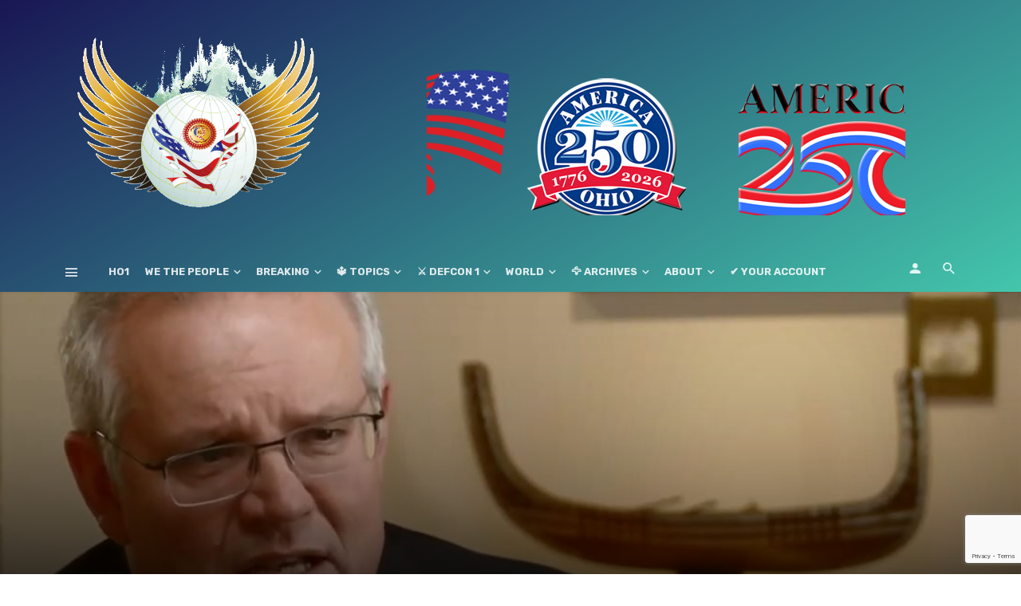

--- FILE ---
content_type: text/html; charset=UTF-8
request_url: https://ho1.us/2021/09/australian-pm-morrison-wanted-afghan-withdrawal-extended/
body_size: 39528
content:
<!DOCTYPE html>
<html lang="en-US" prefix="og: https://ogp.me/ns#">
<head>
	<meta charset="UTF-8" />
    
    <meta name="viewport" content="width=device-width, initial-scale=1"/>
    
    <link rel="profile" href="http://gmpg.org/xfn/11" />
	
	<link rel="pingback" href="https://ho1.us/xmlrpc.php">

	<style>
#wpadminbar #wp-admin-bar-wccp_free_top_button .ab-icon:before {
	content: "\f160";
	color: #02CA02;
	top: 3px;
}
#wpadminbar #wp-admin-bar-wccp_free_top_button .ab-icon {
	transform: rotate(45deg);
}
</style>
<script type="application/javascript">var ajaxurl = "https://ho1.us/wp-admin/admin-ajax.php"</script>
<!-- Search Engine Optimization by Rank Math - https://rankmath.com/ -->
<title>Australian PM Morrison Wanted Afghan Withdrawal Extended | √ HO1, the #1 Holistic All In One Worldwide Overview, GeoPolitics, Politics, Economy, Military &amp; Defense,...</title>
<meta name="description" content="﻿"/>
<meta name="robots" content="follow, index, max-snippet:-1, max-video-preview:-1, max-image-preview:large"/>
<link rel="canonical" href="https://ho1.us/2021/09/australian-pm-morrison-wanted-afghan-withdrawal-extended/" />
<meta property="og:locale" content="en_US" />
<meta property="og:type" content="article" />
<meta property="og:title" content="Australian PM Morrison Wanted Afghan Withdrawal Extended | √ HO1, the #1 Holistic All In One Worldwide Overview, GeoPolitics, Politics, Economy, Military &amp; Defense,..." />
<meta property="og:description" content="﻿" />
<meta property="og:url" content="https://ho1.us/2021/09/australian-pm-morrison-wanted-afghan-withdrawal-extended/" />
<meta property="og:site_name" content="√ HO1.US, the #1 Holistic All In One Worldwide Overview, GeoPolitics, Politics, Economy, Military &amp; Defense,..." />
<meta property="article:publisher" content="https://www.facebook.com/ho1/" />
<meta property="article:author" content="https://www.facebook.com/Web26tv" />
<meta property="article:section" content="Key Videos" />
<meta property="fb:admins" content="1140049302,813575460" />
<meta property="og:image" content="https://ho1.us/wp-content/uploads/2021/09/AussieMorrissonAfghanSep20.jpg" />
<meta property="og:image:secure_url" content="https://ho1.us/wp-content/uploads/2021/09/AussieMorrissonAfghanSep20.jpg" />
<meta property="og:image:width" content="1086" />
<meta property="og:image:height" content="666" />
<meta property="og:image:alt" content="Australian PM Morrison Wanted Afghan Withdrawal Extended" />
<meta property="og:image:type" content="image/jpeg" />
<meta property="article:published_time" content="2021-09-20T05:45:43+00:00" />
<meta name="twitter:card" content="summary_large_image" />
<meta name="twitter:title" content="Australian PM Morrison Wanted Afghan Withdrawal Extended | √ HO1, the #1 Holistic All In One Worldwide Overview, GeoPolitics, Politics, Economy, Military &amp; Defense,..." />
<meta name="twitter:description" content="﻿" />
<meta name="twitter:site" content="@phmcgpe" />
<meta name="twitter:creator" content="@phmcgpe" />
<meta name="twitter:image" content="https://ho1.us/wp-content/uploads/2021/09/AussieMorrissonAfghanSep20.jpg" />
<meta name="twitter:label1" content="Written by" />
<meta name="twitter:data1" content="Web26 TV" />
<meta name="twitter:label2" content="Time to read" />
<meta name="twitter:data2" content="Less than a minute" />
<script type="application/ld+json" class="rank-math-schema">{"@context":"https://schema.org","@graph":[{"@type":"Place","@id":"https://ho1.us/#place","address":{"@type":"PostalAddress","streetAddress":"c/o PHMC GPE LLC","addressLocality":"Newark","addressRegion":"DE","postalCode":"19713","addressCountry":"U.S.A."}},{"@type":"Organization","@id":"https://ho1.us/#organization","name":"::: Holistic Overview #1 ::: The #1 AIO* Holistic View to understand several topics better !","url":"https://ho1.us","sameAs":["https://www.facebook.com/ho1/","https://twitter.com/phmcgpe"],"address":{"@type":"PostalAddress","streetAddress":"c/o PHMC GPE LLC","addressLocality":"Newark","addressRegion":"DE","postalCode":"19713","addressCountry":"U.S.A."},"logo":{"@type":"ImageObject","@id":"https://ho1.us/#logo","url":"https://ho1.us/wp-content/uploads/2020/11/HO1FE_LOGO_v401-600.png","contentUrl":"https://ho1.us/wp-content/uploads/2020/11/HO1FE_LOGO_v401-600.png","caption":"\u221a HO1.US, the #1 Holistic All In One Worldwide Overview, GeoPolitics, Politics, Economy, Military &amp; Defense,...","inLanguage":"en-US","width":"600","height":"395"},"location":{"@id":"https://ho1.us/#place"}},{"@type":"WebSite","@id":"https://ho1.us/#website","url":"https://ho1.us","name":"\u221a HO1.US, the #1 Holistic All In One Worldwide Overview, GeoPolitics, Politics, Economy, Military &amp; Defense,...","publisher":{"@id":"https://ho1.us/#organization"},"inLanguage":"en-US"},{"@type":"ImageObject","@id":"https://ho1.us/wp-content/uploads/2021/09/AussieMorrissonAfghanSep20.jpg","url":"https://ho1.us/wp-content/uploads/2021/09/AussieMorrissonAfghanSep20.jpg","width":"1086","height":"666","inLanguage":"en-US"},{"@type":"BreadcrumbList","@id":"https://ho1.us/2021/09/australian-pm-morrison-wanted-afghan-withdrawal-extended/#breadcrumb","itemListElement":[{"@type":"ListItem","position":"1","item":{"@id":"https://ho1.us","name":"Home"}},{"@type":"ListItem","position":"2","item":{"@id":"https://ho1.us/category/keyvideos/","name":"Key Videos"}},{"@type":"ListItem","position":"3","item":{"@id":"https://ho1.us/2021/09/australian-pm-morrison-wanted-afghan-withdrawal-extended/","name":"Australian PM Morrison Wanted Afghan Withdrawal Extended"}}]},{"@type":"WebPage","@id":"https://ho1.us/2021/09/australian-pm-morrison-wanted-afghan-withdrawal-extended/#webpage","url":"https://ho1.us/2021/09/australian-pm-morrison-wanted-afghan-withdrawal-extended/","name":"Australian PM Morrison Wanted Afghan Withdrawal Extended | \u221a HO1, the #1 Holistic All In One Worldwide Overview, GeoPolitics, Politics, Economy, Military &amp; Defense,...","datePublished":"2021-09-20T05:45:43+00:00","dateModified":"2021-09-20T05:45:43+00:00","isPartOf":{"@id":"https://ho1.us/#website"},"primaryImageOfPage":{"@id":"https://ho1.us/wp-content/uploads/2021/09/AussieMorrissonAfghanSep20.jpg"},"inLanguage":"en-US","breadcrumb":{"@id":"https://ho1.us/2021/09/australian-pm-morrison-wanted-afghan-withdrawal-extended/#breadcrumb"}},{"@type":"Person","@id":"https://ho1.us/author/joomla/","name":"Web26 TV","description":"Everything You Always Wanted to Know About GeoPolitics, Politics, Economy, Military &amp; Defense,...... But Were Afraid to Ask!","url":"https://ho1.us/author/joomla/","image":{"@type":"ImageObject","@id":"https://secure.gravatar.com/avatar/fe372b50be709ad3975d125ffdcc73dccb08105d5353760284aae319cf8a6368?s=96&amp;d=mm&amp;r=g","url":"https://secure.gravatar.com/avatar/fe372b50be709ad3975d125ffdcc73dccb08105d5353760284aae319cf8a6368?s=96&amp;d=mm&amp;r=g","caption":"Web26 TV","inLanguage":"en-US"},"sameAs":["https://ho1.us/author/joomla/","https://www.facebook.com/Web26tv"],"worksFor":{"@id":"https://ho1.us/#organization"}},{"@type":"BlogPosting","headline":"Australian PM Morrison Wanted Afghan Withdrawal Extended | \u221a HO1, the #1 Holistic All In One Worldwide","datePublished":"2021-09-20T05:45:43+00:00","dateModified":"2021-09-20T05:45:43+00:00","articleSection":"Key Videos, Oceania","author":{"@id":"https://ho1.us/author/joomla/","name":"Web26 TV"},"publisher":{"@id":"https://ho1.us/#organization"},"description":"\ufeff","name":"Australian PM Morrison Wanted Afghan Withdrawal Extended | \u221a HO1, the #1 Holistic All In One Worldwide","@id":"https://ho1.us/2021/09/australian-pm-morrison-wanted-afghan-withdrawal-extended/#richSnippet","isPartOf":{"@id":"https://ho1.us/2021/09/australian-pm-morrison-wanted-afghan-withdrawal-extended/#webpage"},"image":{"@id":"https://ho1.us/wp-content/uploads/2021/09/AussieMorrissonAfghanSep20.jpg"},"inLanguage":"en-US","mainEntityOfPage":{"@id":"https://ho1.us/2021/09/australian-pm-morrison-wanted-afghan-withdrawal-extended/#webpage"}}]}</script>
<!-- /Rank Math WordPress SEO plugin -->

<link rel='dns-prefetch' href='//fonts.googleapis.com' />
<link rel='preconnect' href='https://fonts.gstatic.com' crossorigin />
<link rel="alternate" type="application/rss+xml" title="√ HO1, the #1 Holistic All In One Worldwide Overview, GeoPolitics, Politics, Economy, Military &amp; Defense,... &raquo; Feed" href="https://ho1.us/feed/" />
<link rel="alternate" type="application/rss+xml" title="√ HO1, the #1 Holistic All In One Worldwide Overview, GeoPolitics, Politics, Economy, Military &amp; Defense,... &raquo; Comments Feed" href="https://ho1.us/comments/feed/" />
<link rel="alternate" type="application/rss+xml" title="√ HO1, the #1 Holistic All In One Worldwide Overview, GeoPolitics, Politics, Economy, Military &amp; Defense,... &raquo; Australian PM Morrison Wanted Afghan Withdrawal Extended Comments Feed" href="https://ho1.us/2021/09/australian-pm-morrison-wanted-afghan-withdrawal-extended/feed/" />
<link rel="alternate" title="oEmbed (JSON)" type="application/json+oembed" href="https://ho1.us/wp-json/oembed/1.0/embed?url=https%3A%2F%2Fho1.us%2F2021%2F09%2Faustralian-pm-morrison-wanted-afghan-withdrawal-extended%2F" />
<link rel="alternate" title="oEmbed (XML)" type="text/xml+oembed" href="https://ho1.us/wp-json/oembed/1.0/embed?url=https%3A%2F%2Fho1.us%2F2021%2F09%2Faustralian-pm-morrison-wanted-afghan-withdrawal-extended%2F&#038;format=xml" />
<style id='wp-img-auto-sizes-contain-inline-css' type='text/css'>
img:is([sizes=auto i],[sizes^="auto," i]){contain-intrinsic-size:3000px 1500px}
/*# sourceURL=wp-img-auto-sizes-contain-inline-css */
</style>
<link rel='stylesheet' id='dashicons-css' href='https://ho1.us/wp-includes/css/dashicons.min.css' type='text/css' media='all' />
<link rel='stylesheet' id='post-views-counter-frontend-css' href='https://ho1.us/wp-content/plugins/post-views-counter/css/frontend.css' type='text/css' media='all' />
<link rel='stylesheet' id='ct-ultimate-gdpr-cookie-popup-css' href='https://ho1.us/wp-content/plugins/ct-ultimate-gdpr/assets/css/cookie-popup.min.css' type='text/css' media='all' />
<link rel='stylesheet' id='ct-ultimate-gdpr-custom-fonts-css' href='https://ho1.us/wp-content/plugins/ct-ultimate-gdpr/assets/css/fonts/fonts.css' type='text/css' media='all' />
<style id='wp-block-library-inline-css' type='text/css'>
:root{--wp-block-synced-color:#7a00df;--wp-block-synced-color--rgb:122,0,223;--wp-bound-block-color:var(--wp-block-synced-color);--wp-editor-canvas-background:#ddd;--wp-admin-theme-color:#007cba;--wp-admin-theme-color--rgb:0,124,186;--wp-admin-theme-color-darker-10:#006ba1;--wp-admin-theme-color-darker-10--rgb:0,107,160.5;--wp-admin-theme-color-darker-20:#005a87;--wp-admin-theme-color-darker-20--rgb:0,90,135;--wp-admin-border-width-focus:2px}@media (min-resolution:192dpi){:root{--wp-admin-border-width-focus:1.5px}}.wp-element-button{cursor:pointer}:root .has-very-light-gray-background-color{background-color:#eee}:root .has-very-dark-gray-background-color{background-color:#313131}:root .has-very-light-gray-color{color:#eee}:root .has-very-dark-gray-color{color:#313131}:root .has-vivid-green-cyan-to-vivid-cyan-blue-gradient-background{background:linear-gradient(135deg,#00d084,#0693e3)}:root .has-purple-crush-gradient-background{background:linear-gradient(135deg,#34e2e4,#4721fb 50%,#ab1dfe)}:root .has-hazy-dawn-gradient-background{background:linear-gradient(135deg,#faaca8,#dad0ec)}:root .has-subdued-olive-gradient-background{background:linear-gradient(135deg,#fafae1,#67a671)}:root .has-atomic-cream-gradient-background{background:linear-gradient(135deg,#fdd79a,#004a59)}:root .has-nightshade-gradient-background{background:linear-gradient(135deg,#330968,#31cdcf)}:root .has-midnight-gradient-background{background:linear-gradient(135deg,#020381,#2874fc)}:root{--wp--preset--font-size--normal:16px;--wp--preset--font-size--huge:42px}.has-regular-font-size{font-size:1em}.has-larger-font-size{font-size:2.625em}.has-normal-font-size{font-size:var(--wp--preset--font-size--normal)}.has-huge-font-size{font-size:var(--wp--preset--font-size--huge)}.has-text-align-center{text-align:center}.has-text-align-left{text-align:left}.has-text-align-right{text-align:right}.has-fit-text{white-space:nowrap!important}#end-resizable-editor-section{display:none}.aligncenter{clear:both}.items-justified-left{justify-content:flex-start}.items-justified-center{justify-content:center}.items-justified-right{justify-content:flex-end}.items-justified-space-between{justify-content:space-between}.screen-reader-text{border:0;clip-path:inset(50%);height:1px;margin:-1px;overflow:hidden;padding:0;position:absolute;width:1px;word-wrap:normal!important}.screen-reader-text:focus{background-color:#ddd;clip-path:none;color:#444;display:block;font-size:1em;height:auto;left:5px;line-height:normal;padding:15px 23px 14px;text-decoration:none;top:5px;width:auto;z-index:100000}html :where(.has-border-color){border-style:solid}html :where([style*=border-top-color]){border-top-style:solid}html :where([style*=border-right-color]){border-right-style:solid}html :where([style*=border-bottom-color]){border-bottom-style:solid}html :where([style*=border-left-color]){border-left-style:solid}html :where([style*=border-width]){border-style:solid}html :where([style*=border-top-width]){border-top-style:solid}html :where([style*=border-right-width]){border-right-style:solid}html :where([style*=border-bottom-width]){border-bottom-style:solid}html :where([style*=border-left-width]){border-left-style:solid}html :where(img[class*=wp-image-]){height:auto;max-width:100%}:where(figure){margin:0 0 1em}html :where(.is-position-sticky){--wp-admin--admin-bar--position-offset:var(--wp-admin--admin-bar--height,0px)}@media screen and (max-width:600px){html :where(.is-position-sticky){--wp-admin--admin-bar--position-offset:0px}}

/*# sourceURL=wp-block-library-inline-css */
</style><style id='global-styles-inline-css' type='text/css'>
:root{--wp--preset--aspect-ratio--square: 1;--wp--preset--aspect-ratio--4-3: 4/3;--wp--preset--aspect-ratio--3-4: 3/4;--wp--preset--aspect-ratio--3-2: 3/2;--wp--preset--aspect-ratio--2-3: 2/3;--wp--preset--aspect-ratio--16-9: 16/9;--wp--preset--aspect-ratio--9-16: 9/16;--wp--preset--color--black: #000000;--wp--preset--color--cyan-bluish-gray: #abb8c3;--wp--preset--color--white: #ffffff;--wp--preset--color--pale-pink: #f78da7;--wp--preset--color--vivid-red: #cf2e2e;--wp--preset--color--luminous-vivid-orange: #ff6900;--wp--preset--color--luminous-vivid-amber: #fcb900;--wp--preset--color--light-green-cyan: #7bdcb5;--wp--preset--color--vivid-green-cyan: #00d084;--wp--preset--color--pale-cyan-blue: #8ed1fc;--wp--preset--color--vivid-cyan-blue: #0693e3;--wp--preset--color--vivid-purple: #9b51e0;--wp--preset--gradient--vivid-cyan-blue-to-vivid-purple: linear-gradient(135deg,rgb(6,147,227) 0%,rgb(155,81,224) 100%);--wp--preset--gradient--light-green-cyan-to-vivid-green-cyan: linear-gradient(135deg,rgb(122,220,180) 0%,rgb(0,208,130) 100%);--wp--preset--gradient--luminous-vivid-amber-to-luminous-vivid-orange: linear-gradient(135deg,rgb(252,185,0) 0%,rgb(255,105,0) 100%);--wp--preset--gradient--luminous-vivid-orange-to-vivid-red: linear-gradient(135deg,rgb(255,105,0) 0%,rgb(207,46,46) 100%);--wp--preset--gradient--very-light-gray-to-cyan-bluish-gray: linear-gradient(135deg,rgb(238,238,238) 0%,rgb(169,184,195) 100%);--wp--preset--gradient--cool-to-warm-spectrum: linear-gradient(135deg,rgb(74,234,220) 0%,rgb(151,120,209) 20%,rgb(207,42,186) 40%,rgb(238,44,130) 60%,rgb(251,105,98) 80%,rgb(254,248,76) 100%);--wp--preset--gradient--blush-light-purple: linear-gradient(135deg,rgb(255,206,236) 0%,rgb(152,150,240) 100%);--wp--preset--gradient--blush-bordeaux: linear-gradient(135deg,rgb(254,205,165) 0%,rgb(254,45,45) 50%,rgb(107,0,62) 100%);--wp--preset--gradient--luminous-dusk: linear-gradient(135deg,rgb(255,203,112) 0%,rgb(199,81,192) 50%,rgb(65,88,208) 100%);--wp--preset--gradient--pale-ocean: linear-gradient(135deg,rgb(255,245,203) 0%,rgb(182,227,212) 50%,rgb(51,167,181) 100%);--wp--preset--gradient--electric-grass: linear-gradient(135deg,rgb(202,248,128) 0%,rgb(113,206,126) 100%);--wp--preset--gradient--midnight: linear-gradient(135deg,rgb(2,3,129) 0%,rgb(40,116,252) 100%);--wp--preset--font-size--small: 13px;--wp--preset--font-size--medium: 20px;--wp--preset--font-size--large: 36px;--wp--preset--font-size--x-large: 42px;--wp--preset--spacing--20: 0.44rem;--wp--preset--spacing--30: 0.67rem;--wp--preset--spacing--40: 1rem;--wp--preset--spacing--50: 1.5rem;--wp--preset--spacing--60: 2.25rem;--wp--preset--spacing--70: 3.38rem;--wp--preset--spacing--80: 5.06rem;--wp--preset--shadow--natural: 6px 6px 9px rgba(0, 0, 0, 0.2);--wp--preset--shadow--deep: 12px 12px 50px rgba(0, 0, 0, 0.4);--wp--preset--shadow--sharp: 6px 6px 0px rgba(0, 0, 0, 0.2);--wp--preset--shadow--outlined: 6px 6px 0px -3px rgb(255, 255, 255), 6px 6px rgb(0, 0, 0);--wp--preset--shadow--crisp: 6px 6px 0px rgb(0, 0, 0);}:where(.is-layout-flex){gap: 0.5em;}:where(.is-layout-grid){gap: 0.5em;}body .is-layout-flex{display: flex;}.is-layout-flex{flex-wrap: wrap;align-items: center;}.is-layout-flex > :is(*, div){margin: 0;}body .is-layout-grid{display: grid;}.is-layout-grid > :is(*, div){margin: 0;}:where(.wp-block-columns.is-layout-flex){gap: 2em;}:where(.wp-block-columns.is-layout-grid){gap: 2em;}:where(.wp-block-post-template.is-layout-flex){gap: 1.25em;}:where(.wp-block-post-template.is-layout-grid){gap: 1.25em;}.has-black-color{color: var(--wp--preset--color--black) !important;}.has-cyan-bluish-gray-color{color: var(--wp--preset--color--cyan-bluish-gray) !important;}.has-white-color{color: var(--wp--preset--color--white) !important;}.has-pale-pink-color{color: var(--wp--preset--color--pale-pink) !important;}.has-vivid-red-color{color: var(--wp--preset--color--vivid-red) !important;}.has-luminous-vivid-orange-color{color: var(--wp--preset--color--luminous-vivid-orange) !important;}.has-luminous-vivid-amber-color{color: var(--wp--preset--color--luminous-vivid-amber) !important;}.has-light-green-cyan-color{color: var(--wp--preset--color--light-green-cyan) !important;}.has-vivid-green-cyan-color{color: var(--wp--preset--color--vivid-green-cyan) !important;}.has-pale-cyan-blue-color{color: var(--wp--preset--color--pale-cyan-blue) !important;}.has-vivid-cyan-blue-color{color: var(--wp--preset--color--vivid-cyan-blue) !important;}.has-vivid-purple-color{color: var(--wp--preset--color--vivid-purple) !important;}.has-black-background-color{background-color: var(--wp--preset--color--black) !important;}.has-cyan-bluish-gray-background-color{background-color: var(--wp--preset--color--cyan-bluish-gray) !important;}.has-white-background-color{background-color: var(--wp--preset--color--white) !important;}.has-pale-pink-background-color{background-color: var(--wp--preset--color--pale-pink) !important;}.has-vivid-red-background-color{background-color: var(--wp--preset--color--vivid-red) !important;}.has-luminous-vivid-orange-background-color{background-color: var(--wp--preset--color--luminous-vivid-orange) !important;}.has-luminous-vivid-amber-background-color{background-color: var(--wp--preset--color--luminous-vivid-amber) !important;}.has-light-green-cyan-background-color{background-color: var(--wp--preset--color--light-green-cyan) !important;}.has-vivid-green-cyan-background-color{background-color: var(--wp--preset--color--vivid-green-cyan) !important;}.has-pale-cyan-blue-background-color{background-color: var(--wp--preset--color--pale-cyan-blue) !important;}.has-vivid-cyan-blue-background-color{background-color: var(--wp--preset--color--vivid-cyan-blue) !important;}.has-vivid-purple-background-color{background-color: var(--wp--preset--color--vivid-purple) !important;}.has-black-border-color{border-color: var(--wp--preset--color--black) !important;}.has-cyan-bluish-gray-border-color{border-color: var(--wp--preset--color--cyan-bluish-gray) !important;}.has-white-border-color{border-color: var(--wp--preset--color--white) !important;}.has-pale-pink-border-color{border-color: var(--wp--preset--color--pale-pink) !important;}.has-vivid-red-border-color{border-color: var(--wp--preset--color--vivid-red) !important;}.has-luminous-vivid-orange-border-color{border-color: var(--wp--preset--color--luminous-vivid-orange) !important;}.has-luminous-vivid-amber-border-color{border-color: var(--wp--preset--color--luminous-vivid-amber) !important;}.has-light-green-cyan-border-color{border-color: var(--wp--preset--color--light-green-cyan) !important;}.has-vivid-green-cyan-border-color{border-color: var(--wp--preset--color--vivid-green-cyan) !important;}.has-pale-cyan-blue-border-color{border-color: var(--wp--preset--color--pale-cyan-blue) !important;}.has-vivid-cyan-blue-border-color{border-color: var(--wp--preset--color--vivid-cyan-blue) !important;}.has-vivid-purple-border-color{border-color: var(--wp--preset--color--vivid-purple) !important;}.has-vivid-cyan-blue-to-vivid-purple-gradient-background{background: var(--wp--preset--gradient--vivid-cyan-blue-to-vivid-purple) !important;}.has-light-green-cyan-to-vivid-green-cyan-gradient-background{background: var(--wp--preset--gradient--light-green-cyan-to-vivid-green-cyan) !important;}.has-luminous-vivid-amber-to-luminous-vivid-orange-gradient-background{background: var(--wp--preset--gradient--luminous-vivid-amber-to-luminous-vivid-orange) !important;}.has-luminous-vivid-orange-to-vivid-red-gradient-background{background: var(--wp--preset--gradient--luminous-vivid-orange-to-vivid-red) !important;}.has-very-light-gray-to-cyan-bluish-gray-gradient-background{background: var(--wp--preset--gradient--very-light-gray-to-cyan-bluish-gray) !important;}.has-cool-to-warm-spectrum-gradient-background{background: var(--wp--preset--gradient--cool-to-warm-spectrum) !important;}.has-blush-light-purple-gradient-background{background: var(--wp--preset--gradient--blush-light-purple) !important;}.has-blush-bordeaux-gradient-background{background: var(--wp--preset--gradient--blush-bordeaux) !important;}.has-luminous-dusk-gradient-background{background: var(--wp--preset--gradient--luminous-dusk) !important;}.has-pale-ocean-gradient-background{background: var(--wp--preset--gradient--pale-ocean) !important;}.has-electric-grass-gradient-background{background: var(--wp--preset--gradient--electric-grass) !important;}.has-midnight-gradient-background{background: var(--wp--preset--gradient--midnight) !important;}.has-small-font-size{font-size: var(--wp--preset--font-size--small) !important;}.has-medium-font-size{font-size: var(--wp--preset--font-size--medium) !important;}.has-large-font-size{font-size: var(--wp--preset--font-size--large) !important;}.has-x-large-font-size{font-size: var(--wp--preset--font-size--x-large) !important;}
/*# sourceURL=global-styles-inline-css */
</style>

<style id='classic-theme-styles-inline-css' type='text/css'>
/*! This file is auto-generated */
.wp-block-button__link{color:#fff;background-color:#32373c;border-radius:9999px;box-shadow:none;text-decoration:none;padding:calc(.667em + 2px) calc(1.333em + 2px);font-size:1.125em}.wp-block-file__button{background:#32373c;color:#fff;text-decoration:none}
/*# sourceURL=/wp-includes/css/classic-themes.min.css */
</style>
<link rel='stylesheet' id='contact-form-7-css' href='https://ho1.us/wp-content/plugins/contact-form-7/includes/css/styles.css' type='text/css' media='all' />
<link rel='stylesheet' id='ct-ultimate-gdpr-css' href='https://ho1.us/wp-content/plugins/ct-ultimate-gdpr/assets/css/style.min.css' type='text/css' media='all' />
<link rel='stylesheet' id='ct-ultimate-gdpr-font-awesome-css' href='https://ho1.us/wp-content/plugins/ct-ultimate-gdpr/assets/css/fonts/font-awesome/css/font-awesome.min.css' type='text/css' media='all' />
<link rel='stylesheet' id='pmpro_frontend_base-css' href='https://ho1.us/wp-content/plugins/paid-memberships-pro/css/frontend/base.css' type='text/css' media='all' />
<link rel='stylesheet' id='pmpro_frontend_variation_high_contrast-css' href='https://ho1.us/wp-content/plugins/paid-memberships-pro/css/frontend/variation_high_contrast.css' type='text/css' media='all' />
<link rel='stylesheet' id='bkswcss-css' href='https://ho1.us/wp-content/plugins/tnm-shortcode/css/shortcode.css' type='text/css' media='all' />
<link rel='stylesheet' id='wen-skill-charts-css' href='https://ho1.us/wp-content/plugins/wen-skill-charts/public/css/wen-skill-charts-public.css' type='text/css' media='all' />
<link rel='stylesheet' id='thenextmag_vendors-css' href='https://ho1.us/wp-content/themes/the-next-mag/css/vendors.css' type='text/css' media='all' />
<link rel='stylesheet' id='thenextmag-style-css' href='https://ho1.us/wp-content/themes/the-next-mag/css/style.css' type='text/css' media='all' />
<style id='thenextmag-style-inline-css' type='text/css'>
.site-footer, .footer-3.site-footer, .footer-5.site-footer
                                        {background: #1E73BE;
                                        background: -webkit-linear-gradient(90deg, #1E73BE 0, #00897E 100%);
                                        background: linear-gradient(90deg, #1E73BE 0, #00897E 100%);}::selection {color: #FFF; background: #EF3A2B;}::-webkit-selection {color: #FFF; background: #EF3A2B;}a, a:hover, a:focus, a:active, .color-primary, .site-title, .mnmd-widget-indexed-posts-b .posts-list > li .post__title:after,
            .author-box .author-name a
            {color: #EF3A2B;}.category-tile__name, .cat-0.cat-theme-bg.cat-theme-bg, .primary-bg-color, .navigation--main > li > a:before, .mnmd-pagination__item-current, .mnmd-pagination__item-current:hover, 
            .mnmd-pagination__item-current:focus, .mnmd-pagination__item-current:active, .mnmd-pagination--next-n-prev .mnmd-pagination__links a:last-child .mnmd-pagination__item,
            .subscribe-form__fields input[type='submit'], .has-overlap-bg:before, .post__cat--bg, a.post__cat--bg, .entry-cat--bg, a.entry-cat--bg, 
            .comments-count-box, .mnmd-widget--box .widget__title,  .posts-list > li .post__thumb:after, 
            .widget_calendar td a:before, .widget_calendar #today, .widget_calendar #today a, .entry-action-btn, .posts-navigation__label:before, 
            .comment-form .form-submit input[type='submit'], .mnmd-carousel-dots-b .swiper-pagination-bullet-active,
             .site-header--side-logo .header-logo:not(.header-logo--mobile), .list-square-bullet > li > *:before, .list-square-bullet-exclude-first > li:not(:first-child) > *:before,
             .btn-primary, .btn-primary:active, .btn-primary:focus, .btn-primary:hover, 
             .btn-primary.active.focus, .btn-primary.active:focus, .btn-primary.active:hover, .btn-primary:active.focus, .btn-primary:active:focus, .btn-primary:active:hover,
             div.wpforms-container-full .wpforms-form button[type=submit], div.wpforms-container-full .wpforms-form button[type=submit]:hover
            {background-color: #EF3A2B;}.site-header--skin-4 .navigation--main > li > a:before
            {background-color: #EF3A2B !important;}.post-score-hexagon .hexagon-svg g path
            {fill: #EF3A2B;}.has-overlap-frame:before, .mnmd-gallery-slider .fotorama__thumb-border, .bypostauthor > .comment-body .comment-author > img
            {border-color: #EF3A2B;}.mnmd-pagination--next-n-prev .mnmd-pagination__links a:last-child .mnmd-pagination__item:after
            {border-left-color: #EF3A2B;}.comments-count-box:before
            {border-top-color: #EF3A2B;}.navigation--offcanvas li > a:after
            {border-right-color: #EF3A2B;}.post--single-cover-gradient .single-header
            {
                background-image: -webkit-linear-gradient( bottom , #EF3A2B 0%, rgba(252, 60, 45, 0.7) 50%, rgba(252, 60, 45, 0) 100%);
                background-image: linear-gradient(to top, #EF3A2B 0%, rgba(252, 60, 45, 0.7) 50%, rgba(252, 60, 45, 0) 100%);
            }.subscribe-form__fields input[type='submit']:hover,
            .comment-form .form-submit input[type='submit']:active, .comment-form .form-submit input[type='submit']:focus, .comment-form .form-submit input[type='submit']:hover
            {background-color: #EF392B;}mnmd-video-box__playlist .is-playing .post__thumb:after { content: 'Now playing'; }.cat-2452 .cat-theme, 
                                        .cat-2452.cat-theme.cat-theme, 
                                        .cat-2452 a:hover .cat-icon
                    {color: #286696 !important;}.cat-2452 .cat-theme-bg,
                                        .cat-2452.cat-theme-bg.cat-theme-bg,
                                        .navigation--main > li.menu-item-cat-2452 > a:before,
                                        .cat-2452.post--featured-a .post__text:before,
                                        .mnmd-carousel-b .cat-2452 .post__text:before,
                                        .cat-2452 .has-overlap-bg:before,
                                        .cat-2452.post--content-overlap .overlay-content__inner:before
                    {background-color: #286696 !important;}.cat-2452 .cat-theme-border,
                                        .cat-2452.cat-theme-border.cat-theme-border,
                                        .mnmd-featured-block-a .main-post.cat-2452:before,
                                        .cat-2452 .category-tile__inner:before,
                                        .cat-2452 .has-overlap-frame:before,
                                        .navigation--offcanvas li.menu-item-cat-2452 > a:after,
                                        .mnmd-featured-block-a .main-post:before
                    {border-color: #286696 !important;}.post--single-cover-gradient.cat-2452 .single-header
                    {
                    background-image: -webkit-linear-gradient( bottom , #286696 0%, rgba(25, 79, 176, 0.7) 50%, rgba(25, 79, 176, 0) 100%);
                    background-image: linear-gradient(to top, #286696 0%, rgba(25, 79, 176, 0.7) 50%, rgba(25, 79, 176, 0) 100%);
                    }.cat-29 .cat-theme, 
                                        .cat-29.cat-theme.cat-theme, 
                                        .cat-29 a:hover .cat-icon
                    {color: #1f7f13 !important;}.cat-29 .cat-theme-bg,
                                        .cat-29.cat-theme-bg.cat-theme-bg,
                                        .navigation--main > li.menu-item-cat-29 > a:before,
                                        .cat-29.post--featured-a .post__text:before,
                                        .mnmd-carousel-b .cat-29 .post__text:before,
                                        .cat-29 .has-overlap-bg:before,
                                        .cat-29.post--content-overlap .overlay-content__inner:before
                    {background-color: #1f7f13 !important;}.cat-29 .cat-theme-border,
                                        .cat-29.cat-theme-border.cat-theme-border,
                                        .mnmd-featured-block-a .main-post.cat-29:before,
                                        .cat-29 .category-tile__inner:before,
                                        .cat-29 .has-overlap-frame:before,
                                        .navigation--offcanvas li.menu-item-cat-29 > a:after,
                                        .mnmd-featured-block-a .main-post:before
                    {border-color: #1f7f13 !important;}.post--single-cover-gradient.cat-29 .single-header
                    {
                    background-image: -webkit-linear-gradient( bottom , #1f7f13 0%, rgba(25, 79, 176, 0.7) 50%, rgba(25, 79, 176, 0) 100%);
                    background-image: linear-gradient(to top, #1f7f13 0%, rgba(25, 79, 176, 0.7) 50%, rgba(25, 79, 176, 0) 100%);
                    }.cat-2496 .cat-theme, 
                                        .cat-2496.cat-theme.cat-theme, 
                                        .cat-2496 a:hover .cat-icon
                    {color: #000000 !important;}.cat-2496 .cat-theme-bg,
                                        .cat-2496.cat-theme-bg.cat-theme-bg,
                                        .navigation--main > li.menu-item-cat-2496 > a:before,
                                        .cat-2496.post--featured-a .post__text:before,
                                        .mnmd-carousel-b .cat-2496 .post__text:before,
                                        .cat-2496 .has-overlap-bg:before,
                                        .cat-2496.post--content-overlap .overlay-content__inner:before
                    {background-color: #000000 !important;}.cat-2496 .cat-theme-border,
                                        .cat-2496.cat-theme-border.cat-theme-border,
                                        .mnmd-featured-block-a .main-post.cat-2496:before,
                                        .cat-2496 .category-tile__inner:before,
                                        .cat-2496 .has-overlap-frame:before,
                                        .navigation--offcanvas li.menu-item-cat-2496 > a:after,
                                        .mnmd-featured-block-a .main-post:before
                    {border-color: #000000 !important;}.post--single-cover-gradient.cat-2496 .single-header
                    {
                    background-image: -webkit-linear-gradient( bottom , #000000 0%, rgba(25, 79, 176, 0.7) 50%, rgba(25, 79, 176, 0) 100%);
                    background-image: linear-gradient(to top, #000000 0%, rgba(25, 79, 176, 0.7) 50%, rgba(25, 79, 176, 0) 100%);
                    }.cat-2500 .cat-theme, 
                                        .cat-2500.cat-theme.cat-theme, 
                                        .cat-2500 a:hover .cat-icon
                    {color: #d4af37 !important;}.cat-2500 .cat-theme-bg,
                                        .cat-2500.cat-theme-bg.cat-theme-bg,
                                        .navigation--main > li.menu-item-cat-2500 > a:before,
                                        .cat-2500.post--featured-a .post__text:before,
                                        .mnmd-carousel-b .cat-2500 .post__text:before,
                                        .cat-2500 .has-overlap-bg:before,
                                        .cat-2500.post--content-overlap .overlay-content__inner:before
                    {background-color: #d4af37 !important;}.cat-2500 .cat-theme-border,
                                        .cat-2500.cat-theme-border.cat-theme-border,
                                        .mnmd-featured-block-a .main-post.cat-2500:before,
                                        .cat-2500 .category-tile__inner:before,
                                        .cat-2500 .has-overlap-frame:before,
                                        .navigation--offcanvas li.menu-item-cat-2500 > a:after,
                                        .mnmd-featured-block-a .main-post:before
                    {border-color: #d4af37 !important;}.post--single-cover-gradient.cat-2500 .single-header
                    {
                    background-image: -webkit-linear-gradient( bottom , #d4af37 0%, rgba(25, 79, 176, 0.7) 50%, rgba(25, 79, 176, 0) 100%);
                    background-image: linear-gradient(to top, #d4af37 0%, rgba(25, 79, 176, 0.7) 50%, rgba(25, 79, 176, 0) 100%);
                    }.cat-14 .cat-theme, 
                                        .cat-14.cat-theme.cat-theme, 
                                        .cat-14 a:hover .cat-icon
                    {color: #dbb80d !important;}.cat-14 .cat-theme-bg,
                                        .cat-14.cat-theme-bg.cat-theme-bg,
                                        .navigation--main > li.menu-item-cat-14 > a:before,
                                        .cat-14.post--featured-a .post__text:before,
                                        .mnmd-carousel-b .cat-14 .post__text:before,
                                        .cat-14 .has-overlap-bg:before,
                                        .cat-14.post--content-overlap .overlay-content__inner:before
                    {background-color: #dbb80d !important;}.cat-14 .cat-theme-border,
                                        .cat-14.cat-theme-border.cat-theme-border,
                                        .mnmd-featured-block-a .main-post.cat-14:before,
                                        .cat-14 .category-tile__inner:before,
                                        .cat-14 .has-overlap-frame:before,
                                        .navigation--offcanvas li.menu-item-cat-14 > a:after,
                                        .mnmd-featured-block-a .main-post:before
                    {border-color: #dbb80d !important;}.post--single-cover-gradient.cat-14 .single-header
                    {
                    background-image: -webkit-linear-gradient( bottom , #dbb80d 0%, rgba(25, 79, 176, 0.7) 50%, rgba(25, 79, 176, 0) 100%);
                    background-image: linear-gradient(to top, #dbb80d 0%, rgba(25, 79, 176, 0.7) 50%, rgba(25, 79, 176, 0) 100%);
                    }.cat-2467 .cat-theme, 
                                        .cat-2467.cat-theme.cat-theme, 
                                        .cat-2467 a:hover .cat-icon
                    {color: #a39500 !important;}.cat-2467 .cat-theme-bg,
                                        .cat-2467.cat-theme-bg.cat-theme-bg,
                                        .navigation--main > li.menu-item-cat-2467 > a:before,
                                        .cat-2467.post--featured-a .post__text:before,
                                        .mnmd-carousel-b .cat-2467 .post__text:before,
                                        .cat-2467 .has-overlap-bg:before,
                                        .cat-2467.post--content-overlap .overlay-content__inner:before
                    {background-color: #a39500 !important;}.cat-2467 .cat-theme-border,
                                        .cat-2467.cat-theme-border.cat-theme-border,
                                        .mnmd-featured-block-a .main-post.cat-2467:before,
                                        .cat-2467 .category-tile__inner:before,
                                        .cat-2467 .has-overlap-frame:before,
                                        .navigation--offcanvas li.menu-item-cat-2467 > a:after,
                                        .mnmd-featured-block-a .main-post:before
                    {border-color: #a39500 !important;}.post--single-cover-gradient.cat-2467 .single-header
                    {
                    background-image: -webkit-linear-gradient( bottom , #a39500 0%, rgba(25, 79, 176, 0.7) 50%, rgba(25, 79, 176, 0) 100%);
                    background-image: linear-gradient(to top, #a39500 0%, rgba(25, 79, 176, 0.7) 50%, rgba(25, 79, 176, 0) 100%);
                    }.cat-8 .cat-theme, 
                                        .cat-8.cat-theme.cat-theme, 
                                        .cat-8 a:hover .cat-icon
                    {color: #003399 !important;}.cat-8 .cat-theme-bg,
                                        .cat-8.cat-theme-bg.cat-theme-bg,
                                        .navigation--main > li.menu-item-cat-8 > a:before,
                                        .cat-8.post--featured-a .post__text:before,
                                        .mnmd-carousel-b .cat-8 .post__text:before,
                                        .cat-8 .has-overlap-bg:before,
                                        .cat-8.post--content-overlap .overlay-content__inner:before
                    {background-color: #003399 !important;}.cat-8 .cat-theme-border,
                                        .cat-8.cat-theme-border.cat-theme-border,
                                        .mnmd-featured-block-a .main-post.cat-8:before,
                                        .cat-8 .category-tile__inner:before,
                                        .cat-8 .has-overlap-frame:before,
                                        .navigation--offcanvas li.menu-item-cat-8 > a:after,
                                        .mnmd-featured-block-a .main-post:before
                    {border-color: #003399 !important;}.post--single-cover-gradient.cat-8 .single-header
                    {
                    background-image: -webkit-linear-gradient( bottom , #003399 0%, rgba(25, 79, 176, 0.7) 50%, rgba(25, 79, 176, 0) 100%);
                    background-image: linear-gradient(to top, #003399 0%, rgba(25, 79, 176, 0.7) 50%, rgba(25, 79, 176, 0) 100%);
                    }.cat-11 .cat-theme, 
                                        .cat-11.cat-theme.cat-theme, 
                                        .cat-11 a:hover .cat-icon
                    {color: #ef4135 !important;}.cat-11 .cat-theme-bg,
                                        .cat-11.cat-theme-bg.cat-theme-bg,
                                        .navigation--main > li.menu-item-cat-11 > a:before,
                                        .cat-11.post--featured-a .post__text:before,
                                        .mnmd-carousel-b .cat-11 .post__text:before,
                                        .cat-11 .has-overlap-bg:before,
                                        .cat-11.post--content-overlap .overlay-content__inner:before
                    {background-color: #ef4135 !important;}.cat-11 .cat-theme-border,
                                        .cat-11.cat-theme-border.cat-theme-border,
                                        .mnmd-featured-block-a .main-post.cat-11:before,
                                        .cat-11 .category-tile__inner:before,
                                        .cat-11 .has-overlap-frame:before,
                                        .navigation--offcanvas li.menu-item-cat-11 > a:after,
                                        .mnmd-featured-block-a .main-post:before
                    {border-color: #ef4135 !important;}.post--single-cover-gradient.cat-11 .single-header
                    {
                    background-image: -webkit-linear-gradient( bottom , #ef4135 0%, rgba(25, 79, 176, 0.7) 50%, rgba(25, 79, 176, 0) 100%);
                    background-image: linear-gradient(to top, #ef4135 0%, rgba(25, 79, 176, 0.7) 50%, rgba(25, 79, 176, 0) 100%);
                    }.cat-12 .cat-theme, 
                                        .cat-12.cat-theme.cat-theme, 
                                        .cat-12 a:hover .cat-icon
                    {color: #eeee22 !important;}.cat-12 .cat-theme-bg,
                                        .cat-12.cat-theme-bg.cat-theme-bg,
                                        .navigation--main > li.menu-item-cat-12 > a:before,
                                        .cat-12.post--featured-a .post__text:before,
                                        .mnmd-carousel-b .cat-12 .post__text:before,
                                        .cat-12 .has-overlap-bg:before,
                                        .cat-12.post--content-overlap .overlay-content__inner:before
                    {background-color: #eeee22 !important;}.cat-12 .cat-theme-border,
                                        .cat-12.cat-theme-border.cat-theme-border,
                                        .mnmd-featured-block-a .main-post.cat-12:before,
                                        .cat-12 .category-tile__inner:before,
                                        .cat-12 .has-overlap-frame:before,
                                        .navigation--offcanvas li.menu-item-cat-12 > a:after,
                                        .mnmd-featured-block-a .main-post:before
                    {border-color: #eeee22 !important;}.post--single-cover-gradient.cat-12 .single-header
                    {
                    background-image: -webkit-linear-gradient( bottom , #eeee22 0%, rgba(25, 79, 176, 0.7) 50%, rgba(25, 79, 176, 0) 100%);
                    background-image: linear-gradient(to top, #eeee22 0%, rgba(25, 79, 176, 0.7) 50%, rgba(25, 79, 176, 0) 100%);
                    }.cat-2495 .cat-theme, 
                                        .cat-2495.cat-theme.cat-theme, 
                                        .cat-2495 a:hover .cat-icon
                    {color: #f44900 !important;}.cat-2495 .cat-theme-bg,
                                        .cat-2495.cat-theme-bg.cat-theme-bg,
                                        .navigation--main > li.menu-item-cat-2495 > a:before,
                                        .cat-2495.post--featured-a .post__text:before,
                                        .mnmd-carousel-b .cat-2495 .post__text:before,
                                        .cat-2495 .has-overlap-bg:before,
                                        .cat-2495.post--content-overlap .overlay-content__inner:before
                    {background-color: #f44900 !important;}.cat-2495 .cat-theme-border,
                                        .cat-2495.cat-theme-border.cat-theme-border,
                                        .mnmd-featured-block-a .main-post.cat-2495:before,
                                        .cat-2495 .category-tile__inner:before,
                                        .cat-2495 .has-overlap-frame:before,
                                        .navigation--offcanvas li.menu-item-cat-2495 > a:after,
                                        .mnmd-featured-block-a .main-post:before
                    {border-color: #f44900 !important;}.post--single-cover-gradient.cat-2495 .single-header
                    {
                    background-image: -webkit-linear-gradient( bottom , #f44900 0%, rgba(25, 79, 176, 0.7) 50%, rgba(25, 79, 176, 0) 100%);
                    background-image: linear-gradient(to top, #f44900 0%, rgba(25, 79, 176, 0.7) 50%, rgba(25, 79, 176, 0) 100%);
                    }.cat-2497 .cat-theme, 
                                        .cat-2497.cat-theme.cat-theme, 
                                        .cat-2497 a:hover .cat-icon
                    {color: #0e496b !important;}.cat-2497 .cat-theme-bg,
                                        .cat-2497.cat-theme-bg.cat-theme-bg,
                                        .navigation--main > li.menu-item-cat-2497 > a:before,
                                        .cat-2497.post--featured-a .post__text:before,
                                        .mnmd-carousel-b .cat-2497 .post__text:before,
                                        .cat-2497 .has-overlap-bg:before,
                                        .cat-2497.post--content-overlap .overlay-content__inner:before
                    {background-color: #0e496b !important;}.cat-2497 .cat-theme-border,
                                        .cat-2497.cat-theme-border.cat-theme-border,
                                        .mnmd-featured-block-a .main-post.cat-2497:before,
                                        .cat-2497 .category-tile__inner:before,
                                        .cat-2497 .has-overlap-frame:before,
                                        .navigation--offcanvas li.menu-item-cat-2497 > a:after,
                                        .mnmd-featured-block-a .main-post:before
                    {border-color: #0e496b !important;}.post--single-cover-gradient.cat-2497 .single-header
                    {
                    background-image: -webkit-linear-gradient( bottom , #0e496b 0%, rgba(25, 79, 176, 0.7) 50%, rgba(25, 79, 176, 0) 100%);
                    background-image: linear-gradient(to top, #0e496b 0%, rgba(25, 79, 176, 0.7) 50%, rgba(25, 79, 176, 0) 100%);
                    }.cat-7 .cat-theme, 
                                        .cat-7.cat-theme.cat-theme, 
                                        .cat-7 a:hover .cat-icon
                    {color: #e58900 !important;}.cat-7 .cat-theme-bg,
                                        .cat-7.cat-theme-bg.cat-theme-bg,
                                        .navigation--main > li.menu-item-cat-7 > a:before,
                                        .cat-7.post--featured-a .post__text:before,
                                        .mnmd-carousel-b .cat-7 .post__text:before,
                                        .cat-7 .has-overlap-bg:before,
                                        .cat-7.post--content-overlap .overlay-content__inner:before
                    {background-color: #e58900 !important;}.cat-7 .cat-theme-border,
                                        .cat-7.cat-theme-border.cat-theme-border,
                                        .mnmd-featured-block-a .main-post.cat-7:before,
                                        .cat-7 .category-tile__inner:before,
                                        .cat-7 .has-overlap-frame:before,
                                        .navigation--offcanvas li.menu-item-cat-7 > a:after,
                                        .mnmd-featured-block-a .main-post:before
                    {border-color: #e58900 !important;}.post--single-cover-gradient.cat-7 .single-header
                    {
                    background-image: -webkit-linear-gradient( bottom , #e58900 0%, rgba(25, 79, 176, 0.7) 50%, rgba(25, 79, 176, 0) 100%);
                    background-image: linear-gradient(to top, #e58900 0%, rgba(25, 79, 176, 0.7) 50%, rgba(25, 79, 176, 0) 100%);
                    }.cat-2448 .cat-theme, 
                                        .cat-2448.cat-theme.cat-theme, 
                                        .cat-2448 a:hover .cat-icon
                    {color: #13097c !important;}.cat-2448 .cat-theme-bg,
                                        .cat-2448.cat-theme-bg.cat-theme-bg,
                                        .navigation--main > li.menu-item-cat-2448 > a:before,
                                        .cat-2448.post--featured-a .post__text:before,
                                        .mnmd-carousel-b .cat-2448 .post__text:before,
                                        .cat-2448 .has-overlap-bg:before,
                                        .cat-2448.post--content-overlap .overlay-content__inner:before
                    {background-color: #13097c !important;}.cat-2448 .cat-theme-border,
                                        .cat-2448.cat-theme-border.cat-theme-border,
                                        .mnmd-featured-block-a .main-post.cat-2448:before,
                                        .cat-2448 .category-tile__inner:before,
                                        .cat-2448 .has-overlap-frame:before,
                                        .navigation--offcanvas li.menu-item-cat-2448 > a:after,
                                        .mnmd-featured-block-a .main-post:before
                    {border-color: #13097c !important;}.post--single-cover-gradient.cat-2448 .single-header
                    {
                    background-image: -webkit-linear-gradient( bottom , #13097c 0%, rgba(25, 79, 176, 0.7) 50%, rgba(25, 79, 176, 0) 100%);
                    background-image: linear-gradient(to top, #13097c 0%, rgba(25, 79, 176, 0.7) 50%, rgba(25, 79, 176, 0) 100%);
                    }.cat-2542 .cat-theme, 
                                        .cat-2542.cat-theme.cat-theme, 
                                        .cat-2542 a:hover .cat-icon
                    {color: #0525b2 !important;}.cat-2542 .cat-theme-bg,
                                        .cat-2542.cat-theme-bg.cat-theme-bg,
                                        .navigation--main > li.menu-item-cat-2542 > a:before,
                                        .cat-2542.post--featured-a .post__text:before,
                                        .mnmd-carousel-b .cat-2542 .post__text:before,
                                        .cat-2542 .has-overlap-bg:before,
                                        .cat-2542.post--content-overlap .overlay-content__inner:before
                    {background-color: #0525b2 !important;}.cat-2542 .cat-theme-border,
                                        .cat-2542.cat-theme-border.cat-theme-border,
                                        .mnmd-featured-block-a .main-post.cat-2542:before,
                                        .cat-2542 .category-tile__inner:before,
                                        .cat-2542 .has-overlap-frame:before,
                                        .navigation--offcanvas li.menu-item-cat-2542 > a:after,
                                        .mnmd-featured-block-a .main-post:before
                    {border-color: #0525b2 !important;}.post--single-cover-gradient.cat-2542 .single-header
                    {
                    background-image: -webkit-linear-gradient( bottom , #0525b2 0%, rgba(25, 79, 176, 0.7) 50%, rgba(25, 79, 176, 0) 100%);
                    background-image: linear-gradient(to top, #0525b2 0%, rgba(25, 79, 176, 0.7) 50%, rgba(25, 79, 176, 0) 100%);
                    }.cat-1 .cat-theme, 
                                        .cat-1.cat-theme.cat-theme, 
                                        .cat-1 a:hover .cat-icon
                    {color: #a8a8a8 !important;}.cat-1 .cat-theme-bg,
                                        .cat-1.cat-theme-bg.cat-theme-bg,
                                        .navigation--main > li.menu-item-cat-1 > a:before,
                                        .cat-1.post--featured-a .post__text:before,
                                        .mnmd-carousel-b .cat-1 .post__text:before,
                                        .cat-1 .has-overlap-bg:before,
                                        .cat-1.post--content-overlap .overlay-content__inner:before
                    {background-color: #a8a8a8 !important;}.cat-1 .cat-theme-border,
                                        .cat-1.cat-theme-border.cat-theme-border,
                                        .mnmd-featured-block-a .main-post.cat-1:before,
                                        .cat-1 .category-tile__inner:before,
                                        .cat-1 .has-overlap-frame:before,
                                        .navigation--offcanvas li.menu-item-cat-1 > a:after,
                                        .mnmd-featured-block-a .main-post:before
                    {border-color: #a8a8a8 !important;}.post--single-cover-gradient.cat-1 .single-header
                    {
                    background-image: -webkit-linear-gradient( bottom , #a8a8a8 0%, rgba(25, 79, 176, 0.7) 50%, rgba(25, 79, 176, 0) 100%);
                    background-image: linear-gradient(to top, #a8a8a8 0%, rgba(25, 79, 176, 0.7) 50%, rgba(25, 79, 176, 0) 100%);
                    }.cat-13 .cat-theme, 
                                        .cat-13.cat-theme.cat-theme, 
                                        .cat-13 a:hover .cat-icon
                    {color: #8e1c05 !important;}.cat-13 .cat-theme-bg,
                                        .cat-13.cat-theme-bg.cat-theme-bg,
                                        .navigation--main > li.menu-item-cat-13 > a:before,
                                        .cat-13.post--featured-a .post__text:before,
                                        .mnmd-carousel-b .cat-13 .post__text:before,
                                        .cat-13 .has-overlap-bg:before,
                                        .cat-13.post--content-overlap .overlay-content__inner:before
                    {background-color: #8e1c05 !important;}.cat-13 .cat-theme-border,
                                        .cat-13.cat-theme-border.cat-theme-border,
                                        .mnmd-featured-block-a .main-post.cat-13:before,
                                        .cat-13 .category-tile__inner:before,
                                        .cat-13 .has-overlap-frame:before,
                                        .navigation--offcanvas li.menu-item-cat-13 > a:after,
                                        .mnmd-featured-block-a .main-post:before
                    {border-color: #8e1c05 !important;}.post--single-cover-gradient.cat-13 .single-header
                    {
                    background-image: -webkit-linear-gradient( bottom , #8e1c05 0%, rgba(25, 79, 176, 0.7) 50%, rgba(25, 79, 176, 0) 100%);
                    background-image: linear-gradient(to top, #8e1c05 0%, rgba(25, 79, 176, 0.7) 50%, rgba(25, 79, 176, 0) 100%);
                    }.cat-16 .cat-theme, 
                                        .cat-16.cat-theme.cat-theme, 
                                        .cat-16 a:hover .cat-icon
                    {color: #003500 !important;}.cat-16 .cat-theme-bg,
                                        .cat-16.cat-theme-bg.cat-theme-bg,
                                        .navigation--main > li.menu-item-cat-16 > a:before,
                                        .cat-16.post--featured-a .post__text:before,
                                        .mnmd-carousel-b .cat-16 .post__text:before,
                                        .cat-16 .has-overlap-bg:before,
                                        .cat-16.post--content-overlap .overlay-content__inner:before
                    {background-color: #003500 !important;}.cat-16 .cat-theme-border,
                                        .cat-16.cat-theme-border.cat-theme-border,
                                        .mnmd-featured-block-a .main-post.cat-16:before,
                                        .cat-16 .category-tile__inner:before,
                                        .cat-16 .has-overlap-frame:before,
                                        .navigation--offcanvas li.menu-item-cat-16 > a:after,
                                        .mnmd-featured-block-a .main-post:before
                    {border-color: #003500 !important;}.post--single-cover-gradient.cat-16 .single-header
                    {
                    background-image: -webkit-linear-gradient( bottom , #003500 0%, rgba(25, 79, 176, 0.7) 50%, rgba(25, 79, 176, 0) 100%);
                    background-image: linear-gradient(to top, #003500 0%, rgba(25, 79, 176, 0.7) 50%, rgba(25, 79, 176, 0) 100%);
                    }.cat-802 .cat-theme, 
                                        .cat-802.cat-theme.cat-theme, 
                                        .cat-802 a:hover .cat-icon
                    {color: #6b001c !important;}.cat-802 .cat-theme-bg,
                                        .cat-802.cat-theme-bg.cat-theme-bg,
                                        .navigation--main > li.menu-item-cat-802 > a:before,
                                        .cat-802.post--featured-a .post__text:before,
                                        .mnmd-carousel-b .cat-802 .post__text:before,
                                        .cat-802 .has-overlap-bg:before,
                                        .cat-802.post--content-overlap .overlay-content__inner:before
                    {background-color: #6b001c !important;}.cat-802 .cat-theme-border,
                                        .cat-802.cat-theme-border.cat-theme-border,
                                        .mnmd-featured-block-a .main-post.cat-802:before,
                                        .cat-802 .category-tile__inner:before,
                                        .cat-802 .has-overlap-frame:before,
                                        .navigation--offcanvas li.menu-item-cat-802 > a:after,
                                        .mnmd-featured-block-a .main-post:before
                    {border-color: #6b001c !important;}.post--single-cover-gradient.cat-802 .single-header
                    {
                    background-image: -webkit-linear-gradient( bottom , #6b001c 0%, rgba(25, 79, 176, 0.7) 50%, rgba(25, 79, 176, 0) 100%);
                    background-image: linear-gradient(to top, #6b001c 0%, rgba(25, 79, 176, 0.7) 50%, rgba(25, 79, 176, 0) 100%);
                    }.cat-2453 .cat-theme, 
                                        .cat-2453.cat-theme.cat-theme, 
                                        .cat-2453 a:hover .cat-icon
                    {color: #870132 !important;}.cat-2453 .cat-theme-bg,
                                        .cat-2453.cat-theme-bg.cat-theme-bg,
                                        .navigation--main > li.menu-item-cat-2453 > a:before,
                                        .cat-2453.post--featured-a .post__text:before,
                                        .mnmd-carousel-b .cat-2453 .post__text:before,
                                        .cat-2453 .has-overlap-bg:before,
                                        .cat-2453.post--content-overlap .overlay-content__inner:before
                    {background-color: #870132 !important;}.cat-2453 .cat-theme-border,
                                        .cat-2453.cat-theme-border.cat-theme-border,
                                        .mnmd-featured-block-a .main-post.cat-2453:before,
                                        .cat-2453 .category-tile__inner:before,
                                        .cat-2453 .has-overlap-frame:before,
                                        .navigation--offcanvas li.menu-item-cat-2453 > a:after,
                                        .mnmd-featured-block-a .main-post:before
                    {border-color: #870132 !important;}.post--single-cover-gradient.cat-2453 .single-header
                    {
                    background-image: -webkit-linear-gradient( bottom , #870132 0%, rgba(25, 79, 176, 0.7) 50%, rgba(25, 79, 176, 0) 100%);
                    background-image: linear-gradient(to top, #870132 0%, rgba(25, 79, 176, 0.7) 50%, rgba(25, 79, 176, 0) 100%);
                    }.cat-2501 .cat-theme, 
                                        .cat-2501.cat-theme.cat-theme, 
                                        .cat-2501 a:hover .cat-icon
                    {color: #dd0000 !important;}.cat-2501 .cat-theme-bg,
                                        .cat-2501.cat-theme-bg.cat-theme-bg,
                                        .navigation--main > li.menu-item-cat-2501 > a:before,
                                        .cat-2501.post--featured-a .post__text:before,
                                        .mnmd-carousel-b .cat-2501 .post__text:before,
                                        .cat-2501 .has-overlap-bg:before,
                                        .cat-2501.post--content-overlap .overlay-content__inner:before
                    {background-color: #dd0000 !important;}.cat-2501 .cat-theme-border,
                                        .cat-2501.cat-theme-border.cat-theme-border,
                                        .mnmd-featured-block-a .main-post.cat-2501:before,
                                        .cat-2501 .category-tile__inner:before,
                                        .cat-2501 .has-overlap-frame:before,
                                        .navigation--offcanvas li.menu-item-cat-2501 > a:after,
                                        .mnmd-featured-block-a .main-post:before
                    {border-color: #dd0000 !important;}.post--single-cover-gradient.cat-2501 .single-header
                    {
                    background-image: -webkit-linear-gradient( bottom , #dd0000 0%, rgba(25, 79, 176, 0.7) 50%, rgba(25, 79, 176, 0) 100%);
                    background-image: linear-gradient(to top, #dd0000 0%, rgba(25, 79, 176, 0.7) 50%, rgba(25, 79, 176, 0) 100%);
                    }.cat-4 .cat-theme, 
                                        .cat-4.cat-theme.cat-theme, 
                                        .cat-4 a:hover .cat-icon
                    {color: #248700 !important;}.cat-4 .cat-theme-bg,
                                        .cat-4.cat-theme-bg.cat-theme-bg,
                                        .navigation--main > li.menu-item-cat-4 > a:before,
                                        .cat-4.post--featured-a .post__text:before,
                                        .mnmd-carousel-b .cat-4 .post__text:before,
                                        .cat-4 .has-overlap-bg:before,
                                        .cat-4.post--content-overlap .overlay-content__inner:before
                    {background-color: #248700 !important;}.cat-4 .cat-theme-border,
                                        .cat-4.cat-theme-border.cat-theme-border,
                                        .mnmd-featured-block-a .main-post.cat-4:before,
                                        .cat-4 .category-tile__inner:before,
                                        .cat-4 .has-overlap-frame:before,
                                        .navigation--offcanvas li.menu-item-cat-4 > a:after,
                                        .mnmd-featured-block-a .main-post:before
                    {border-color: #248700 !important;}.post--single-cover-gradient.cat-4 .single-header
                    {
                    background-image: -webkit-linear-gradient( bottom , #248700 0%, rgba(25, 79, 176, 0.7) 50%, rgba(25, 79, 176, 0) 100%);
                    background-image: linear-gradient(to top, #248700 0%, rgba(25, 79, 176, 0.7) 50%, rgba(25, 79, 176, 0) 100%);
                    }.cat-2451 .cat-theme, 
                                        .cat-2451.cat-theme.cat-theme, 
                                        .cat-2451 a:hover .cat-icon
                    {color: #490d25 !important;}.cat-2451 .cat-theme-bg,
                                        .cat-2451.cat-theme-bg.cat-theme-bg,
                                        .navigation--main > li.menu-item-cat-2451 > a:before,
                                        .cat-2451.post--featured-a .post__text:before,
                                        .mnmd-carousel-b .cat-2451 .post__text:before,
                                        .cat-2451 .has-overlap-bg:before,
                                        .cat-2451.post--content-overlap .overlay-content__inner:before
                    {background-color: #490d25 !important;}.cat-2451 .cat-theme-border,
                                        .cat-2451.cat-theme-border.cat-theme-border,
                                        .mnmd-featured-block-a .main-post.cat-2451:before,
                                        .cat-2451 .category-tile__inner:before,
                                        .cat-2451 .has-overlap-frame:before,
                                        .navigation--offcanvas li.menu-item-cat-2451 > a:after,
                                        .mnmd-featured-block-a .main-post:before
                    {border-color: #490d25 !important;}.post--single-cover-gradient.cat-2451 .single-header
                    {
                    background-image: -webkit-linear-gradient( bottom , #490d25 0%, rgba(25, 79, 176, 0.7) 50%, rgba(25, 79, 176, 0) 100%);
                    background-image: linear-gradient(to top, #490d25 0%, rgba(25, 79, 176, 0.7) 50%, rgba(25, 79, 176, 0) 100%);
                    }.cat-2499 .cat-theme, 
                                        .cat-2499.cat-theme.cat-theme, 
                                        .cat-2499 a:hover .cat-icon
                    {color: #000793 !important;}.cat-2499 .cat-theme-bg,
                                        .cat-2499.cat-theme-bg.cat-theme-bg,
                                        .navigation--main > li.menu-item-cat-2499 > a:before,
                                        .cat-2499.post--featured-a .post__text:before,
                                        .mnmd-carousel-b .cat-2499 .post__text:before,
                                        .cat-2499 .has-overlap-bg:before,
                                        .cat-2499.post--content-overlap .overlay-content__inner:before
                    {background-color: #000793 !important;}.cat-2499 .cat-theme-border,
                                        .cat-2499.cat-theme-border.cat-theme-border,
                                        .mnmd-featured-block-a .main-post.cat-2499:before,
                                        .cat-2499 .category-tile__inner:before,
                                        .cat-2499 .has-overlap-frame:before,
                                        .navigation--offcanvas li.menu-item-cat-2499 > a:after,
                                        .mnmd-featured-block-a .main-post:before
                    {border-color: #000793 !important;}.post--single-cover-gradient.cat-2499 .single-header
                    {
                    background-image: -webkit-linear-gradient( bottom , #000793 0%, rgba(25, 79, 176, 0.7) 50%, rgba(25, 79, 176, 0) 100%);
                    background-image: linear-gradient(to top, #000793 0%, rgba(25, 79, 176, 0.7) 50%, rgba(25, 79, 176, 0) 100%);
                    }.cat-1365 .cat-theme, 
                                        .cat-1365.cat-theme.cat-theme, 
                                        .cat-1365 a:hover .cat-icon
                    {color: #e02b06 !important;}.cat-1365 .cat-theme-bg,
                                        .cat-1365.cat-theme-bg.cat-theme-bg,
                                        .navigation--main > li.menu-item-cat-1365 > a:before,
                                        .cat-1365.post--featured-a .post__text:before,
                                        .mnmd-carousel-b .cat-1365 .post__text:before,
                                        .cat-1365 .has-overlap-bg:before,
                                        .cat-1365.post--content-overlap .overlay-content__inner:before
                    {background-color: #e02b06 !important;}.cat-1365 .cat-theme-border,
                                        .cat-1365.cat-theme-border.cat-theme-border,
                                        .mnmd-featured-block-a .main-post.cat-1365:before,
                                        .cat-1365 .category-tile__inner:before,
                                        .cat-1365 .has-overlap-frame:before,
                                        .navigation--offcanvas li.menu-item-cat-1365 > a:after,
                                        .mnmd-featured-block-a .main-post:before
                    {border-color: #e02b06 !important;}.post--single-cover-gradient.cat-1365 .single-header
                    {
                    background-image: -webkit-linear-gradient( bottom , #e02b06 0%, rgba(25, 79, 176, 0.7) 50%, rgba(25, 79, 176, 0) 100%);
                    background-image: linear-gradient(to top, #e02b06 0%, rgba(25, 79, 176, 0.7) 50%, rgba(25, 79, 176, 0) 100%);
                    }.cat-2447 .cat-theme, 
                                        .cat-2447.cat-theme.cat-theme, 
                                        .cat-2447 a:hover .cat-icon
                    {color: #e9141d !important;}.cat-2447 .cat-theme-bg,
                                        .cat-2447.cat-theme-bg.cat-theme-bg,
                                        .navigation--main > li.menu-item-cat-2447 > a:before,
                                        .cat-2447.post--featured-a .post__text:before,
                                        .mnmd-carousel-b .cat-2447 .post__text:before,
                                        .cat-2447 .has-overlap-bg:before,
                                        .cat-2447.post--content-overlap .overlay-content__inner:before
                    {background-color: #e9141d !important;}.cat-2447 .cat-theme-border,
                                        .cat-2447.cat-theme-border.cat-theme-border,
                                        .mnmd-featured-block-a .main-post.cat-2447:before,
                                        .cat-2447 .category-tile__inner:before,
                                        .cat-2447 .has-overlap-frame:before,
                                        .navigation--offcanvas li.menu-item-cat-2447 > a:after,
                                        .mnmd-featured-block-a .main-post:before
                    {border-color: #e9141d !important;}.post--single-cover-gradient.cat-2447 .single-header
                    {
                    background-image: -webkit-linear-gradient( bottom , #e9141d 0%, rgba(25, 79, 176, 0.7) 50%, rgba(25, 79, 176, 0) 100%);
                    background-image: linear-gradient(to top, #e9141d 0%, rgba(25, 79, 176, 0.7) 50%, rgba(25, 79, 176, 0) 100%);
                    }
/*# sourceURL=thenextmag-style-inline-css */
</style>
<link rel='stylesheet' id='ct-ultimate-gdpr-jquery-ui-css' href='https://ho1.us/wp-content/plugins/ct-ultimate-gdpr/assets/css/jquery-ui.min.css' type='text/css' media='all' />
<link rel='stylesheet' id='login-with-ajax-css' href='https://ho1.us/wp-content/themes/the-next-mag/plugins/login-with-ajax/widget.css' type='text/css' media='all' />
<link rel="preload" as="style" href="https://fonts.googleapis.com/css?family=Rubik:300,400,500,600,700,800,900,300italic,400italic,500italic,600italic,700italic,800italic,900italic&#038;display=swap&#038;ver=1767502034" /><link rel="stylesheet" href="https://fonts.googleapis.com/css?family=Rubik:300,400,500,600,700,800,900,300italic,400italic,500italic,600italic,700italic,800italic,900italic&#038;display=swap&#038;ver=1767502034" media="print" onload="this.media='all'"><noscript><link rel="stylesheet" href="https://fonts.googleapis.com/css?family=Rubik:300,400,500,600,700,800,900,300italic,400italic,500italic,600italic,700italic,800italic,900italic&#038;display=swap&#038;ver=1767502034" /></noscript><script type="text/javascript" src="https://ho1.us/wp-includes/js/jquery/jquery.min.js" id="jquery-core-js"></script>
<script type="text/javascript" src="https://ho1.us/wp-includes/js/jquery/jquery-migrate.min.js" id="jquery-migrate-js"></script>
<script type="text/javascript" src="https://ho1.us/wp-content/plugins/ct-ultimate-gdpr/assets/js/service-facebook-pixel.js" id="ct-ultimate-gdpr-service-facebook-pixel-js"></script>
<script type="text/javascript" src="https://ho1.us/wp-content/plugins/wen-skill-charts/public/js/jquery.appear.js" id="wen-skill-charts-appear-js"></script>
<script type="text/javascript" src="https://ho1.us/wp-content/plugins/wen-skill-charts/public/js/jquery.easypiechart.js" id="wen-skill-charts-easypiechart-js"></script>
<script type="text/javascript" src="https://ho1.us/wp-content/plugins/wen-skill-charts/public/js/wen-skill-charts-public.js" id="wen-skill-charts-js"></script>
<script type="text/javascript" id="ct-ultimate-gdpr-cookie-list-js-extra">
/* <![CDATA[ */
var ct_ultimate_gdpr_cookie_list = {"list":[]};
//# sourceURL=ct-ultimate-gdpr-cookie-list-js-extra
/* ]]> */
</script>
<script type="text/javascript" src="https://ho1.us/wp-content/plugins/ct-ultimate-gdpr/assets/js/cookie-list.js" id="ct-ultimate-gdpr-cookie-list-js"></script>
<script type="text/javascript" src="https://ho1.us/wp-content/plugins/ct-ultimate-gdpr/assets/js/shortcode-block-cookie.js" id="ct-ultimate-gdpr-shortcode-block-cookie-js"></script>
<script type="text/javascript" id="login-with-ajax-js-extra">
/* <![CDATA[ */
var LWA = {"ajaxurl":"https://ho1.us/wp-admin/admin-ajax.php","off":""};
//# sourceURL=login-with-ajax-js-extra
/* ]]> */
</script>
<script type="text/javascript" src="https://ho1.us/wp-content/plugins/login-with-ajax/templates/login-with-ajax.legacy.min.js" id="login-with-ajax-js"></script>
<script type="text/javascript" src="https://ho1.us/wp-content/plugins/login-with-ajax/ajaxify/ajaxify.min.js" id="login-with-ajax-ajaxify-js"></script>
<link rel="https://api.w.org/" href="https://ho1.us/wp-json/" /><link rel="alternate" title="JSON" type="application/json" href="https://ho1.us/wp-json/wp/v2/posts/61295" /><link rel="EditURI" type="application/rsd+xml" title="RSD" href="https://ho1.us/xmlrpc.php?rsd" />

<link rel='shortlink' href='https://ho1.us/?p=61295' />
<meta name="generator" content="Redux 4.5.10" /><style id="pmpro_colors">:root {
	--pmpro--color--base: #ffffff;
	--pmpro--color--contrast: #393737;
	--pmpro--color--accent: #1779a6;
	--pmpro--color--accent--variation: hsl( 199,76%,55.5% );
	--pmpro--color--border--variation: hsl( 0,0%,0% );
}</style><script id="wpcp_disable_selection" type="text/javascript">
var image_save_msg='You are not allowed to save images!';
	var no_menu_msg='Context Menu disabled!';
	var smessage = "Content is protected !!";

function disableEnterKey(e)
{
	var elemtype = e.target.tagName;
	
	elemtype = elemtype.toUpperCase();
	
	if (elemtype == "TEXT" || elemtype == "TEXTAREA" || elemtype == "INPUT" || elemtype == "PASSWORD" || elemtype == "SELECT" || elemtype == "OPTION" || elemtype == "EMBED")
	{
		elemtype = 'TEXT';
	}
	
	if (e.ctrlKey){
     var key;
     if(window.event)
          key = window.event.keyCode;     //IE
     else
          key = e.which;     //firefox (97)
    //if (key != 17) alert(key);
     if (elemtype!= 'TEXT' && (key == 97 || key == 65 || key == 67 || key == 99 || key == 88 || key == 120 || key == 26 || key == 85  || key == 86 || key == 83 || key == 43 || key == 73))
     {
		if(wccp_free_iscontenteditable(e)) return true;
		show_wpcp_message('You are not allowed to copy content or view source');
		return false;
     }else
     	return true;
     }
}


/*For contenteditable tags*/
function wccp_free_iscontenteditable(e)
{
	var e = e || window.event; // also there is no e.target property in IE. instead IE uses window.event.srcElement
  	
	var target = e.target || e.srcElement;

	var elemtype = e.target.nodeName;
	
	elemtype = elemtype.toUpperCase();
	
	var iscontenteditable = "false";
		
	if(typeof target.getAttribute!="undefined" ) iscontenteditable = target.getAttribute("contenteditable"); // Return true or false as string
	
	var iscontenteditable2 = false;
	
	if(typeof target.isContentEditable!="undefined" ) iscontenteditable2 = target.isContentEditable; // Return true or false as boolean

	if(target.parentElement.isContentEditable) iscontenteditable2 = true;
	
	if (iscontenteditable == "true" || iscontenteditable2 == true)
	{
		if(typeof target.style!="undefined" ) target.style.cursor = "text";
		
		return true;
	}
}

////////////////////////////////////
function disable_copy(e)
{	
	var e = e || window.event; // also there is no e.target property in IE. instead IE uses window.event.srcElement
	
	var elemtype = e.target.tagName;
	
	elemtype = elemtype.toUpperCase();
	
	if (elemtype == "TEXT" || elemtype == "TEXTAREA" || elemtype == "INPUT" || elemtype == "PASSWORD" || elemtype == "SELECT" || elemtype == "OPTION" || elemtype == "EMBED")
	{
		elemtype = 'TEXT';
	}
	
	if(wccp_free_iscontenteditable(e)) return true;
	
	var isSafari = /Safari/.test(navigator.userAgent) && /Apple Computer/.test(navigator.vendor);
	
	var checker_IMG = '';
	if (elemtype == "IMG" && checker_IMG == 'checked' && e.detail >= 2) {show_wpcp_message(alertMsg_IMG);return false;}
	if (elemtype != "TEXT")
	{
		if (smessage !== "" && e.detail == 2)
			show_wpcp_message(smessage);
		
		if (isSafari)
			return true;
		else
			return false;
	}	
}

//////////////////////////////////////////
function disable_copy_ie()
{
	var e = e || window.event;
	var elemtype = window.event.srcElement.nodeName;
	elemtype = elemtype.toUpperCase();
	if(wccp_free_iscontenteditable(e)) return true;
	if (elemtype == "IMG") {show_wpcp_message(alertMsg_IMG);return false;}
	if (elemtype != "TEXT" && elemtype != "TEXTAREA" && elemtype != "INPUT" && elemtype != "PASSWORD" && elemtype != "SELECT" && elemtype != "OPTION" && elemtype != "EMBED")
	{
		return false;
	}
}	
function reEnable()
{
	return true;
}
document.onkeydown = disableEnterKey;
document.onselectstart = disable_copy_ie;
if(navigator.userAgent.indexOf('MSIE')==-1)
{
	document.onmousedown = disable_copy;
	document.onclick = reEnable;
}
function disableSelection(target)
{
    //For IE This code will work
    if (typeof target.onselectstart!="undefined")
    target.onselectstart = disable_copy_ie;
    
    //For Firefox This code will work
    else if (typeof target.style.MozUserSelect!="undefined")
    {target.style.MozUserSelect="none";}
    
    //All other  (ie: Opera) This code will work
    else
    target.onmousedown=function(){return false}
    target.style.cursor = "default";
}
//Calling the JS function directly just after body load
window.onload = function(){disableSelection(document.body);};

//////////////////special for safari Start////////////////
var onlongtouch;
var timer;
var touchduration = 1000; //length of time we want the user to touch before we do something

var elemtype = "";
function touchstart(e) {
	var e = e || window.event;
  // also there is no e.target property in IE.
  // instead IE uses window.event.srcElement
  	var target = e.target || e.srcElement;
	
	elemtype = window.event.srcElement.nodeName;
	
	elemtype = elemtype.toUpperCase();
	
	if(!wccp_pro_is_passive()) e.preventDefault();
	if (!timer) {
		timer = setTimeout(onlongtouch, touchduration);
	}
}

function touchend() {
    //stops short touches from firing the event
    if (timer) {
        clearTimeout(timer);
        timer = null;
    }
	onlongtouch();
}

onlongtouch = function(e) { //this will clear the current selection if anything selected
	
	if (elemtype != "TEXT" && elemtype != "TEXTAREA" && elemtype != "INPUT" && elemtype != "PASSWORD" && elemtype != "SELECT" && elemtype != "EMBED" && elemtype != "OPTION")	
	{
		if (window.getSelection) {
			if (window.getSelection().empty) {  // Chrome
			window.getSelection().empty();
			} else if (window.getSelection().removeAllRanges) {  // Firefox
			window.getSelection().removeAllRanges();
			}
		} else if (document.selection) {  // IE?
			document.selection.empty();
		}
		return false;
	}
};

document.addEventListener("DOMContentLoaded", function(event) { 
    window.addEventListener("touchstart", touchstart, false);
    window.addEventListener("touchend", touchend, false);
});

function wccp_pro_is_passive() {

  var cold = false,
  hike = function() {};

  try {
	  const object1 = {};
  var aid = Object.defineProperty(object1, 'passive', {
  get() {cold = true}
  });
  window.addEventListener('test', hike, aid);
  window.removeEventListener('test', hike, aid);
  } catch (e) {}

  return cold;
}
/*special for safari End*/
</script>
<script id="wpcp_disable_Right_Click" type="text/javascript">
document.ondragstart = function() { return false;}
	function nocontext(e) {
	   return false;
	}
	document.oncontextmenu = nocontext;
</script>
<style>
.unselectable
{
-moz-user-select:none;
-webkit-user-select:none;
cursor: default;
}
html
{
-webkit-touch-callout: none;
-webkit-user-select: none;
-khtml-user-select: none;
-moz-user-select: none;
-ms-user-select: none;
user-select: none;
-webkit-tap-highlight-color: rgba(0,0,0,0);
}
</style>
<script id="wpcp_css_disable_selection" type="text/javascript">
var e = document.getElementsByTagName('body')[0];
if(e)
{
	e.setAttribute('unselectable',"on");
}
</script>
<meta name="generator" content="speculation-rules 1.6.0">
<link rel="icon" href="https://ho1.us/wp-content/uploads/2020/11/cropped-HO1FE_LOGO_v401-600-32x32.png" sizes="32x32" />
<link rel="icon" href="https://ho1.us/wp-content/uploads/2020/11/cropped-HO1FE_LOGO_v401-600-192x192.png" sizes="192x192" />
<link rel="apple-touch-icon" href="https://ho1.us/wp-content/uploads/2020/11/cropped-HO1FE_LOGO_v401-600-180x180.png" />
<meta name="msapplication-TileImage" content="https://ho1.us/wp-content/uploads/2020/11/cropped-HO1FE_LOGO_v401-600-270x270.png" />
<style id="tnm_option-dynamic-css" title="dynamic-css" class="redux-options-output">body{font-family:Rubik,Arial, Helvetica, sans-serif;}.post__title, .entry-title, h1, h2, h3, h4, h5, h6, .h1, .h2, .h3, .h4, .h5, .h6, .text-font-primary, .social-tile__title, .widget_recent_comments .recentcomments > a, .widget_recent_entries li > a, .modal-title.modal-title, .author-box .author-name a, .comment-author, .widget_calendar caption, .widget_categories li>a, .widget_meta ul, .widget_recent_comments .recentcomments>a, .widget_recent_entries li>a, .widget_pages li>a{font-family:Rubik,Arial, Helvetica, sans-serif;}.text-font-secondary, .block-heading__subtitle, .widget_nav_menu ul, .navigation .sub-menu, .typography-copy blockquote, .comment-content blockquote{font-family:Rubik,Arial, Helvetica, sans-serif;}.mobile-header-btn, .navigation-bar-btn, .navigation, .menu, .mnmd-mega-menu__inner > .sub-menu > li > a, .meta-text, a.meta-text, .meta-font, a.meta-font, .text-font-tertiary, .block-heading, .block-heading__title, .block-heading-tabs, .block-heading-tabs > li > a, input[type="button"]:not(.btn), input[type="reset"]:not(.btn), input[type="submit"]:not(.btn), .btn, label, .category-tile__name, .page-nav, .post-score, .post-score-hexagon .post-score-value, .post__cat, a.post__cat, .entry-cat, a.entry-cat, .read-more-link, .post__meta, .entry-meta, .entry-author__name, a.entry-author__name, .comments-count-box, .widget__title-text, .mnmd-widget-indexed-posts-a .posts-list > li .post__thumb:after, .mnmd-widget-indexed-posts-b .posts-list > li .post__title:after, .mnmd-widget-indexed-posts-c .list-index, .social-tile__count, .widget_recent_comments .comment-author-link, .mnmd-video-box__playlist .is-playing .post__thumb:after, .mnmd-posts-listing-a .cat-title, .mnmd-news-ticker__heading, .page-heading__title, .post-sharing__title, .post-sharing--simple .sharing-btn, .entry-action-btn, .entry-tags-title, .post-categories__title, .posts-navigation__label, .comments-title, .comments-title__text, .comments-title .add-comment, .comment-metadata, .comment-metadata a, .comment-reply-link, .comment-reply-title, .countdown__digit, .modal-title, .comment-reply-title, .comment-meta, .comment .reply, .wp-caption, .gallery-caption, .widget-title, .btn, .navigation, .logged-in-as, .countdown__digit, .mnmd-widget-indexed-posts-a .posts-list>li .post__thumb:after, .mnmd-widget-indexed-posts-b .posts-list>li .post__title:after, .mnmd-widget-indexed-posts-c .list-index, .mnmd-horizontal-list .index, .mnmd-pagination, .mnmd-pagination--next-n-prev .mnmd-pagination__label{font-family:Rubik,Arial, Helvetica, sans-serif;}.header-main{padding-top:25px;padding-bottom:25px;}</style>    
    <!-- Schema meta -->
        <script type="application/ld+json">
{
          "@context": "http://schema.org",
          "@type": "NewsArticle",
          "mainEntityOfPage": {
            "@type": "WebPage",
            "@id": "https://ho1.us/2021/09/australian-pm-morrison-wanted-afghan-withdrawal-extended/"
          },
          "headline": "Australian PM Morrison Wanted Afghan Withdrawal Extended",
          "image": [
            "https://ho1.us/wp-content/uploads/2021/09/AussieMorrissonAfghanSep20.jpg"
           ],
          "datePublished": "2021-09-20T05:45:43+00:00",
          "dateModified": "2021-09-20T05:45:43+00:00",
          "author": {
            "@type": "Person",
            "name": "Web26 TV"
          },
           "publisher": {
            "@type": "Organization",
            "name": "√ HO1, the #1 Holistic All In One Worldwide Overview, GeoPolitics, Politics, Economy, Military &amp; Defense,...",
            "logo": {
              "@type": "ImageObject",
              "url": "https://ho1.us/wp-content/uploads/2020/11/HO1FE_LOGO_v401-600.png"
            }
          },
          "description": ""
        }
        </script>
    <link rel='stylesheet' id='redux-custom-fonts-css' href='//ho1.us/wp-content/uploads/redux/custom-fonts/fonts.css' type='text/css' media='all' />
<link rel='stylesheet' id='mediaelement-css' href='https://ho1.us/wp-includes/js/mediaelement/mediaelementplayer-legacy.min.css' type='text/css' media='all' />
<link rel='stylesheet' id='wp-mediaelement-css' href='https://ho1.us/wp-includes/js/mediaelement/wp-mediaelement.min.css' type='text/css' media='all' />
<link rel='stylesheet' id='flickity-css' href='https://ho1.us/wp-content/plugins/shortcodes-ultimate/vendor/flickity/flickity.css' type='text/css' media='all' />
<link rel='stylesheet' id='su-shortcodes-css' href='https://ho1.us/wp-content/plugins/shortcodes-ultimate/includes/css/shortcodes.css' type='text/css' media='all' />
</head>
<body class="pmpro-variation_high_contrast wp-singular post-template-default single single-post postid-61295 single-format-video wp-theme-the-next-mag header-3 pmpro-body-level-required pmpro-body-level-4 pmpro-body-level-2 pmpro-body-level-3 unselectable">
    <div class="site-wrapper">
        <header class="site-header site-header--skin-1">
    <!-- Header content -->
    <div class="header-main hidden-xs hidden-sm  header-main--inverse">
            	<div class="container">
    		<div class="row row--flex row--vertical-center">
                <div class="col-xs-4">
					<div class="header-logo text-left">
						<a href="https://ho1.us">
    						<!-- logo open -->
                                                            <img src="https://ho1.us/wp-content/uploads/2020/11/HO1FE_LOGO_v401-600.png" alt="logo" width="590px"/>
                                                        <!-- logo close -->
    					</a>
					</div>
				</div>
                <div class="col-xs-8">
                                            <div class="site-header__ads">
                                        					 <!--  <img src="https://ho1.us/wp-content/uploads/2019/06/HO1-MAGA_WTP_Eagle.jpg"  width="630">  
 <img src="https://ho1.us/wp-content/uploads/2020/11/NavyVetUnited_600.png" width="400"> 
 <img src="https://ho1.us/wp-content/uploads/2020/11/NavyVetUnited-Flag_630.png" width="600">  -->
<iframe src="https://ho1.us/ho1slideadv.html" width=100%  height="240" scrolling="no" frameborder="0" ></iframe>
            						
                                					</div>
                    				</div>
    		</div>
    	</div>
    </div><!-- Header content -->
    
    <!-- Mobile header -->
    <div id="mnmd-mobile-header" class="mobile-header visible-xs visible-sm ">
    	<div class="mobile-header__inner mobile-header__inner--flex">
            <!-- mobile logo open -->
    		<div class="header-branding header-branding--mobile mobile-header__section text-left">
    			<div class="header-logo header-logo--mobile flexbox__item text-left">
                    <a href="https://ho1.us">
                                            
                        <img src="https://ho1.us/wp-content/uploads/2020/12/HO1FE_LOGO-LineWhiteWhite600_v401.png" alt="logo"/>
                                                
                    </a>               
    			</div>
    		</div>
            <!-- logo close -->
    		<div class="mobile-header__section text-right">
    			<button type="submit" class="mobile-header-btn js-search-dropdown-toggle">
    				<span class="hidden-xs">Search</span><i class="mdicon mdicon-search mdicon--last hidden-xs"></i><i class="mdicon mdicon-search visible-xs-inline-block"></i>
    			</button>
                    			<a href="#mnmd-offcanvas-mobile" class="offcanvas-menu-toggle mobile-header-btn js-mnmd-offcanvas-toggle">
    				<span class="hidden-xs">Menu</span><i class="mdicon mdicon-menu mdicon--last hidden-xs"></i><i class="mdicon mdicon-menu visible-xs-inline-block"></i>
    			</a>
                    		</div>
    	</div>
    </div><!-- Mobile header -->
    
    <!-- Navigation bar -->
    <nav class="navigation-bar navigation-bar--fullwidth hidden-xs hidden-sm js-sticky-header-holder  navigation-bar--inverse">
    	<div class="container">
            <div class="navigation-bar__inner">
                                        				<div class="navigation-bar__section">
    					<a href="#mnmd-offcanvas-primary" class="offcanvas-menu-toggle navigation-bar-btn js-mnmd-offcanvas-toggle">
    						<i class="mdicon mdicon-menu"></i>
    					</a>
    				</div>
                                    				<div class="navigation-wrapper navigation-bar__section js-priority-nav">
					<div id="main-menu" class="menu-main-container"><ul id="menu-main" class="navigation navigation--main navigation--inline"><li id="menu-item-8" class="menu-item menu-item-type-custom menu-item-object-custom menu-item-home menu-item-8"><a href="https://ho1.us">HO1</a></li>
<li id="menu-item-161" class="menu-item menu-item-type-custom menu-item-object-custom menu-item-has-children menu-item-161"><a href="#">We The People</a><div class="sub-menu"><div class="sub-menu-inner"><ul class="list-unstyled clearfix">	<li id="menu-item-162" class="menu-item menu-item-type-taxonomy menu-item-object-category menu-item-162 menu-item-cat-15"><a href="https://ho1.us/category/potus/">🦅 POTUS 45-47th</a></li>
	<li id="menu-item-39214" class="menu-item menu-item-type-post_type menu-item-object-post menu-item-39214"><a href="https://ho1.us/2021/02/the-2021-mar-a-lago-timeline/">🗓️ Mar-A-Lago Timeline</a></li>
	<li id="menu-item-114510" class="menu-item menu-item-type-custom menu-item-object-custom menu-item-114510"><a href="https://ho1.us/tag/agenda47/">🔥 Agenda47</a></li>
	<li id="menu-item-32864" class="menu-item menu-item-type-taxonomy menu-item-object-category menu-item-32864 menu-item-cat-1365"><a href="https://ho1.us/category/thedaysafter/">💼 The Days After&#8230;</a></li>
	<li id="menu-item-51848" class="menu-item menu-item-type-taxonomy menu-item-object-category menu-item-51848 menu-item-cat-2501"><a href="https://ho1.us/category/potus/save-america-rally/">🔴 Save America Rally</a></li>
</ul><!-- end 0 --></div><!-- Close atbssuga-menu__inner --></div><!-- Close atbssuga-menu --></li>
<li id="menu-item-3734" class="menu-item menu-item-type-custom menu-item-object-custom menu-item-has-children menu-item-3734"><a href="#">Breaking</a><div class="sub-menu"><div class="sub-menu-inner"><ul class="list-unstyled clearfix">	<li id="menu-item-34598" class="menu-item menu-item-type-post_type menu-item-object-page menu-item-34598"><a href="https://ho1.us/trending-top-news/">🎆 Top News-Trending</a></li>
	<li id="menu-item-68041" class="menu-item menu-item-type-custom menu-item-object-custom menu-item-68041"><a href="https://ho1.us/tag/prestrumpmsg/">🦅 Pres. Trump Messages</a></li>
	<li id="menu-item-175269" class="menu-item menu-item-type-post_type menu-item-object-page menu-item-175269"><a href="https://ho1.us/x-pulse-awareness-the-ho1-us-think-tank/">✔ The X-Pulse Awareness</a></li>
	<li id="menu-item-33828" class="menu-item menu-item-type-custom menu-item-object-custom menu-item-has-children menu-item-33828"><a href="#">⏳ TIMELINE</a><ul class="sub-menu clearfix list-unstyled">		<li id="menu-item-33827" class="menu-item menu-item-type-post_type menu-item-object-page menu-item-33827"><a href="https://ho1.us/ho1-video-playlists/">🔴 HO1 Video Playlists</a></li>
		<li id="menu-item-96607" class="menu-item menu-item-type-custom menu-item-object-custom menu-item-96607"><a href="https://ho1.us/tag/maralagoraid/">🔥 Mar-A-Lago Raid</a></li>
		<li id="menu-item-39213" class="menu-item menu-item-type-post_type menu-item-object-post menu-item-39213"><a href="https://ho1.us/2021/02/the-2021-mar-a-lago-timeline/">🗓️ Mar-A-Lago Timeline</a></li>
</ul><!-- end --></li>
	<li id="menu-item-35681" class="menu-item menu-item-type-taxonomy menu-item-object-category current-post-ancestor current-menu-parent current-post-parent menu-item-35681 menu-item-cat-2497"><a href="https://ho1.us/category/keyvideos/">🛡️ Key Videos</a></li>
	<li id="menu-item-166" class="menu-item menu-item-type-taxonomy menu-item-object-category menu-item-166 menu-item-cat-29"><a href="https://ho1.us/category/wellbeing/">🌺 Bien-Etre / Well Being</a></li>
	<li id="menu-item-41512" class="menu-item menu-item-type-taxonomy menu-item-object-category menu-item-41512 menu-item-cat-2500"><a href="https://ho1.us/category/dd214briefing/">📺 DD214 Briefing</a></li>
</ul><!-- end 0 --></div><!-- Close atbssuga-menu__inner --></div><!-- Close atbssuga-menu --></li>
<li id="menu-item-34092" class="menu-item menu-item-type-custom menu-item-object-custom menu-item-has-children menu-item-34092"><a href="#">🔱 Topics</a><div class="sub-menu"><div class="sub-menu-inner"><ul class="list-unstyled clearfix">	<li id="menu-item-35022" class="menu-item menu-item-type-taxonomy menu-item-object-category menu-item-35022 menu-item-cat-2495"><a href="https://ho1.us/category/classified/">🛡️ JUST IN &#8211; Classified</a></li>
	<li id="menu-item-26835" class="menu-item menu-item-type-taxonomy menu-item-object-category menu-item-26835 menu-item-cat-2452"><a href="https://ho1.us/category/analysis/">🔆 ANALYSIS</a></li>
	<li id="menu-item-164" class="menu-item menu-item-type-taxonomy menu-item-object-category menu-item-164 menu-item-cat-13"><a href="https://ho1.us/category/politics/">🔔 Politics</a></li>
	<li id="menu-item-22863" class="menu-item menu-item-type-taxonomy menu-item-object-category menu-item-22863 menu-item-cat-14"><a href="https://ho1.us/category/ecofi/">💰 Economy &#8211; Finance</a></li>
	<li id="menu-item-688" class="menu-item menu-item-type-custom menu-item-object-custom menu-item-has-children menu-item-688"><a href="#">DS &#038; Fraud</a><ul class="sub-menu clearfix list-unstyled">		<li id="menu-item-163" class="menu-item menu-item-type-taxonomy menu-item-object-category menu-item-163 menu-item-cat-16"><a href="https://ho1.us/category/q-ds-corruption/">Q, [DS] &amp; Corruption</a></li>
		<li id="menu-item-3827" class="menu-item menu-item-type-taxonomy menu-item-object-category menu-item-3827 menu-item-cat-802"><a href="https://ho1.us/category/romeofullmast/">🏴‍☠️ Romeo Full Staff</a></li>
		<li id="menu-item-32406" class="menu-item menu-item-type-custom menu-item-object-custom menu-item-has-children menu-item-32406"><a href="#">✔ Human Trafficking</a><ul class="sub-menu clearfix list-unstyled">			<li id="menu-item-32407" class="menu-item menu-item-type-post_type menu-item-object-post menu-item-32407"><a href="https://ho1.us/2020/11/now-we-know/">Now We Know !</a></li>
			<li id="menu-item-32408" class="menu-item menu-item-type-custom menu-item-object-custom menu-item-32408"><a href="https://ho1.us/search/Trafficking/">#HumanTrafficking</a></li>
</ul><!-- end --></li>
</ul><!-- end --></li>
	<li id="menu-item-31599" class="menu-item menu-item-type-taxonomy menu-item-object-category menu-item-31599 menu-item-cat-1"><a href="https://ho1.us/category/gen/">Free Access Posts</a></li>
	<li id="menu-item-145331" class="menu-item menu-item-type-custom menu-item-object-custom menu-item-has-children menu-item-145331"><a href="#">Must Read and Watch</a><ul class="sub-menu clearfix list-unstyled">		<li id="menu-item-25464" class="menu-item menu-item-type-post_type menu-item-object-page menu-item-25464"><a href="https://ho1.us/strategy-gatestone-institute/">Strategy</a></li>
		<li id="menu-item-9734" class="menu-item menu-item-type-post_type menu-item-object-page menu-item-9734"><a href="https://ho1.us/space-news/">Space News</a></li>
		<li id="menu-item-37999" class="menu-item menu-item-type-taxonomy menu-item-object-category menu-item-37999 menu-item-cat-2499"><a href="https://ho1.us/category/the-whithe-house/">The Biden&#8217;s WH</a></li>
</ul><!-- end --></li>
</ul><!-- end 0 --></div><!-- Close atbssuga-menu__inner --></div><!-- Close atbssuga-menu --></li>
<li id="menu-item-24957" class="menu-item menu-item-type-custom menu-item-object-custom menu-item-has-children menu-item-24957"><a href="#">⚔️ DefCon 1</a><div class="sub-menu"><div class="sub-menu-inner"><ul class="list-unstyled clearfix">	<li id="menu-item-24958" class="menu-item menu-item-type-taxonomy menu-item-object-category menu-item-24958 menu-item-cat-2448"><a href="https://ho1.us/category/mildefense/">⚔️ Military &#038; Defense</a></li>
	<li id="menu-item-42711" class="menu-item menu-item-type-taxonomy menu-item-object-category menu-item-42711 menu-item-cat-2496"><a href="https://ho1.us/category/cloakanddagger/">💥 Cloak &#038; Dagger</a></li>
	<li id="menu-item-26574" class="menu-item menu-item-type-taxonomy menu-item-object-category menu-item-26574 menu-item-cat-2451"><a href="https://ho1.us/category/terrorist-groups/">💣 Terrorist Groups</a></li>
	<li id="menu-item-141083" class="menu-item menu-item-type-post_type menu-item-object-page menu-item-141083"><a href="https://ho1.us/2023-2024-wars-in-middle-east-israel-iran-jordan-syria-u-s-a/">🔥 Wars In Middle East</a></li>
	<li id="menu-item-81542" class="menu-item menu-item-type-post_type menu-item-object-page menu-item-81542"><a href="https://ho1.us/2020-2022-wars-in-europe-karabakh-ukraine/">👁️‍🗨️ Wars In Europe</a></li>
	<li id="menu-item-78178" class="menu-item menu-item-type-custom menu-item-object-custom menu-item-has-children menu-item-78178"><a href="#">⚠️  Ukraine</a><ul class="sub-menu clearfix list-unstyled">		<li id="menu-item-80923" class="menu-item menu-item-type-custom menu-item-object-custom menu-item-80923"><a href="https://ho1.us/tag/ukrainetimeline/">🔴 Timeline</a></li>
		<li id="menu-item-94086" class="menu-item menu-item-type-custom menu-item-object-custom menu-item-94086"><a href="https://ho1.us/tag/ukraineground/">🔥 On The Ground</a></li>
		<li id="menu-item-44373" class="menu-item menu-item-type-custom menu-item-object-custom menu-item-44373"><a href="https://ho1.us/?s=Ukrain">⚔️ Ukraine War</a></li>
		<li id="menu-item-78177" class="menu-item menu-item-type-custom menu-item-object-custom menu-item-78177"><a href="https://ho1.us/tag/ukrainebiolab/">☣️ Ukraine Biolabs</a></li>
</ul><!-- end --></li>
	<li id="menu-item-126020" class="menu-item menu-item-type-taxonomy menu-item-object-category menu-item-126020 menu-item-cat-2542"><a href="https://ho1.us/category/nato/">⚔️ NATO</a></li>
	<li id="menu-item-68780" class="menu-item menu-item-type-custom menu-item-object-custom menu-item-has-children menu-item-68780"><a href="#">Africa</a><ul class="sub-menu clearfix list-unstyled">		<li id="menu-item-68782" class="menu-item menu-item-type-custom menu-item-object-custom menu-item-68782"><a href="https://ho1.us/search/ethiopia/">#Ethiopia</a></li>
		<li id="menu-item-43676" class="menu-item menu-item-type-custom menu-item-object-custom menu-item-43676"><a href="https://ho1.us/search/Mozambique/">#Mozambique</a></li>
</ul><!-- end --></li>
	<li id="menu-item-68777" class="menu-item menu-item-type-custom menu-item-object-custom menu-item-has-children menu-item-68777"><a href="#">Asia</a><ul class="sub-menu clearfix list-unstyled">		<li id="menu-item-58873" class="menu-item menu-item-type-custom menu-item-object-custom menu-item-has-children menu-item-58873"><a href="#">🔴 Afghanistan</a><ul class="sub-menu clearfix list-unstyled">			<li id="menu-item-58872" class="menu-item menu-item-type-custom menu-item-object-custom menu-item-58872"><a href="https://ho1.us/search/Afghanistan+-+live+update/">🔥 Afghanistan &#8211; TimeLine</a></li>
			<li id="menu-item-52896" class="menu-item menu-item-type-custom menu-item-object-custom menu-item-52896"><a href="https://ho1.us/search/Afghanistan/">🌀 Afghanistan &#8211; Global</a></li>
</ul><!-- end --></li>
		<li id="menu-item-61036" class="menu-item menu-item-type-custom menu-item-object-custom menu-item-61036"><a href="https://ho1.us/tag/aukus/">🔥 AUKUS</a></li>
		<li id="menu-item-38246" class="menu-item menu-item-type-custom menu-item-object-custom menu-item-38246"><a href="https://ho1.us/search/china">#China-CCP</a></li>
		<li id="menu-item-72026" class="menu-item menu-item-type-custom menu-item-object-custom menu-item-72026"><a href="https://ho1.us/tag/kazakhstan/">#Kazakhstan</a></li>
		<li id="menu-item-39934" class="menu-item menu-item-type-custom menu-item-object-custom menu-item-39934"><a href="https://ho1.us/search/Myanmar/">#Myanmar</a></li>
		<li id="menu-item-68750" class="menu-item menu-item-type-custom menu-item-object-custom menu-item-68750"><a href="https://ho1.us/?s=taiwan">🔥 Taiwan</a></li>
</ul><!-- end --></li>
	<li id="menu-item-68778" class="menu-item menu-item-type-custom menu-item-object-custom menu-item-has-children menu-item-68778"><a href="#">Caucasus</a><ul class="sub-menu clearfix list-unstyled">		<li id="menu-item-27806" class="menu-item menu-item-type-custom menu-item-object-custom menu-item-27806"><a href="https://ho1.us/search/Armenia/">#Armenia-Azerbaijan</a></li>
		<li id="menu-item-25842" class="menu-item menu-item-type-custom menu-item-object-custom menu-item-25842"><a href="https://ho1.us/search/BELARUS">#Belarus</a></li>
		<li id="menu-item-25595" class="menu-item menu-item-type-custom menu-item-object-custom menu-item-25595"><a href="https://ho1.us/search/turkey/">#Turkey</a></li>
</ul><!-- end --></li>
	<li id="menu-item-68781" class="menu-item menu-item-type-custom menu-item-object-custom menu-item-has-children menu-item-68781"><a href="#">🔥 Middle East</a><ul class="sub-menu clearfix list-unstyled">		<li id="menu-item-34363" class="menu-item menu-item-type-custom menu-item-object-custom menu-item-34363"><a href="https://ho1.us/search/iran/">#Iran</a></li>
		<li id="menu-item-47432" class="menu-item menu-item-type-custom menu-item-object-custom menu-item-47432"><a href="https://ho1.us/search/israel/">#Israel</a></li>
		<li id="menu-item-23204" class="menu-item menu-item-type-custom menu-item-object-custom menu-item-23204"><a href="https://ho1.us/search/Beirut">#Lebanon</a></li>
		<li id="menu-item-42929" class="menu-item menu-item-type-custom menu-item-object-custom menu-item-42929"><a href="https://ho1.us/search/Syria/">#Syria</a></li>
		<li id="menu-item-41699" class="menu-item menu-item-type-custom menu-item-object-custom menu-item-41699"><a href="https://ho1.us/search/Yemen/">#Yemen</a></li>
</ul><!-- end --></li>
</ul><!-- end 0 --></div><!-- Close atbssuga-menu__inner --></div><!-- Close atbssuga-menu --></li>
<li id="menu-item-150" class="menu-item menu-item-type-custom menu-item-object-custom menu-item-has-children menu-item-150"><a href="#">World</a><div class="sub-menu"><div class="sub-menu-inner"><ul class="list-unstyled clearfix">	<li id="menu-item-151" class="menu-item menu-item-type-taxonomy menu-item-object-category menu-item-151 menu-item-cat-6"><a href="https://ho1.us/category/afrique/">Africa</a></li>
	<li id="menu-item-152" class="menu-item menu-item-type-taxonomy menu-item-object-category menu-item-152 menu-item-cat-3"><a href="https://ho1.us/category/ameriquenord/">North America</a></li>
	<li id="menu-item-153" class="menu-item menu-item-type-taxonomy menu-item-object-category menu-item-153 menu-item-cat-4"><a href="https://ho1.us/category/ameriquesud/">South America</a></li>
	<li id="menu-item-154" class="menu-item menu-item-type-taxonomy menu-item-object-category menu-item-154 menu-item-cat-5"><a href="https://ho1.us/category/asie/">Asia</a></li>
	<li id="menu-item-28947" class="menu-item menu-item-type-taxonomy menu-item-object-category menu-item-28947 menu-item-cat-2467"><a href="https://ho1.us/category/eurasia/">Eurasia</a></li>
	<li id="menu-item-155" class="menu-item menu-item-type-taxonomy menu-item-object-category menu-item-155 menu-item-cat-8"><a href="https://ho1.us/category/europe/">Europe</a></li>
	<li id="menu-item-159" class="menu-item menu-item-type-taxonomy menu-item-object-category menu-item-159 menu-item-cat-11"><a href="https://ho1.us/category/france/">France</a></li>
	<li id="menu-item-157" class="menu-item menu-item-type-taxonomy menu-item-object-category menu-item-157 menu-item-cat-7"><a href="https://ho1.us/category/mideast/">Middle East</a></li>
	<li id="menu-item-158" class="menu-item menu-item-type-taxonomy menu-item-object-category current-post-ancestor current-menu-parent current-post-parent menu-item-158 menu-item-cat-9"><a href="https://ho1.us/category/oceanie/">Oceania</a></li>
	<li id="menu-item-27636" class="menu-item menu-item-type-taxonomy menu-item-object-category menu-item-27636 menu-item-cat-2453"><a href="https://ho1.us/category/russia/">Russia</a></li>
</ul><!-- end 0 --></div><!-- Close atbssuga-menu__inner --></div><!-- Close atbssuga-menu --></li>
<li id="menu-item-36621" class="menu-item menu-item-type-custom menu-item-object-custom menu-item-has-children menu-item-36621"><a href="#">🦅 ARCHIVES</a><div class="sub-menu"><div class="sub-menu-inner"><ul class="list-unstyled clearfix">	<li id="menu-item-19107" class="menu-item menu-item-type-taxonomy menu-item-object-category menu-item-19107 menu-item-cat-2447"><a href="https://ho1.us/category/white-house45th/">🗽 The WH &#8211; The 45th</a></li>
	<li id="menu-item-88231" class="menu-item menu-item-type-custom menu-item-object-custom menu-item-88231"><a href="https://ho1.us/tag/2022midterms/">🔥 2022 Midterms</a></li>
	<li id="menu-item-111047" class="menu-item menu-item-type-custom menu-item-object-custom menu-item-111047"><a href="https://ho1.us/tag/bidengate/">🔥 The BidenGate</a></li>
	<li id="menu-item-39831" class="menu-item menu-item-type-custom menu-item-object-custom menu-item-39831"><a href="https://ho1.us/search/Hunter+Biden">🔥 Hunter Biden</a></li>
	<li id="menu-item-107869" class="menu-item menu-item-type-custom menu-item-object-custom menu-item-107869"><a href="https://ho1.us/tag/the-twitter-files/">🔥 The Twitter Files</a></li>
	<li id="menu-item-62693" class="menu-item menu-item-type-custom menu-item-object-custom menu-item-has-children menu-item-62693"><a href="#">🔥 ICIJ &#8211; Pandora Papers</a><ul class="sub-menu clearfix list-unstyled">		<li id="menu-item-62691" class="menu-item menu-item-type-custom menu-item-object-custom menu-item-62691"><a href="https://ho1.us/tag/pandorapapers/">#PandoraPapers</a></li>
</ul><!-- end --></li>
	<li id="menu-item-17231" class="menu-item menu-item-type-custom menu-item-object-custom menu-item-17231"><a href="https://ho1.us/?s=obama">#ObamaGate</a></li>
	<li id="menu-item-54600" class="menu-item menu-item-type-custom menu-item-object-custom menu-item-54600"><a href="https://ho1.us/search/Pegasus/">#PegasusGate</a></li>
	<li id="menu-item-84807" class="menu-item menu-item-type-custom menu-item-object-custom menu-item-has-children menu-item-84807"><a href="#">🔥 Pandemics</a><ul class="sub-menu clearfix list-unstyled">		<li id="menu-item-84806" class="menu-item menu-item-type-custom menu-item-object-custom menu-item-84806"><a href="https://ho1.us/tag/monkeypox/">🦠 MonkeyPox</a></li>
		<li id="menu-item-50324" class="menu-item menu-item-type-custom menu-item-object-custom menu-item-50324"><a href="https://ho1.us/?s=Fauci">#Fauci Emails &#8211; Lab-Leak</a></li>
		<li id="menu-item-13444" class="menu-item menu-item-type-custom menu-item-object-custom menu-item-has-children menu-item-13444"><a href="#">🧫 COVID-19</a><ul class="sub-menu clearfix list-unstyled">			<li id="menu-item-13445" class="menu-item menu-item-type-post_type menu-item-object-page menu-item-13445"><a href="https://ho1.us/covid-19-real-timemapworldwide/">🦠 Covid On the Rocks</a></li>
			<li id="menu-item-68178" class="menu-item menu-item-type-custom menu-item-object-custom menu-item-68178"><a href="https://ho1.us/tag/omicron-covid-variant/">🔥 Omicron Covid Variant</a></li>
			<li id="menu-item-12229" class="menu-item menu-item-type-custom menu-item-object-custom menu-item-12229"><a href="https://ho1.us/search/covid">#COVID19 Articles</a></li>
</ul><!-- end --></li>
		<li id="menu-item-42264" class="menu-item menu-item-type-custom menu-item-object-custom menu-item-42264"><a href="https://ho1.us/tag/covidvaxexposed/">🔥 Project Veritas CovidVax</a></li>
</ul><!-- end --></li>
	<li id="menu-item-36630" class="menu-item menu-item-type-post_type menu-item-object-page menu-item-36630"><a href="https://ho1.us/%f0%9f%94%b4-top-event-video-2021/">🔴 TOP EVENT VIDEO 2024</a></li>
	<li id="menu-item-53401" class="menu-item menu-item-type-custom menu-item-object-custom menu-item-has-children menu-item-53401"><a href="#">🔴 CPAC 2022</a><ul class="sub-menu clearfix list-unstyled">		<li id="menu-item-77042" class="menu-item menu-item-type-post_type menu-item-object-post menu-item-77042"><a href="https://ho1.us/2022/01/president-trump-will-be-at-cpac-in-orlando-february-24-27-2022/">🔴 CPAC 2022 &#8211; Orlando, FL, Feb 24-27</a></li>
		<li id="menu-item-53402" class="menu-item menu-item-type-post_type menu-item-object-post menu-item-53402"><a href="https://ho1.us/2021/07/cpac-2021-dallas-tx-on-july-9-11/">🔴 CPAC 2021 – Dallas, TX on July 9-11</a></li>
</ul><!-- end --></li>
	<li id="menu-item-33096" class="menu-item menu-item-type-custom menu-item-object-custom menu-item-has-children menu-item-33096"><a href="#">🔴 Post-2020 Election</a><ul class="sub-menu clearfix list-unstyled">		<li id="menu-item-34263" class="menu-item menu-item-type-post_type menu-item-object-page menu-item-34263"><a href="https://ho1.us/contested-election-pres-trump-vs-j-biden/">Contested Election</a></li>
		<li id="menu-item-33095" class="menu-item menu-item-type-post_type menu-item-object-page menu-item-33095"><a href="https://ho1.us/2020-u-s-presidential-election/">2020 U.S. Pres. Election</a></li>
</ul><!-- end --></li>
	<li id="menu-item-74962" class="menu-item menu-item-type-custom menu-item-object-custom menu-item-74962"><a href="https://ho1.us/tag/freedomconvoy/">🔥 Freedom Convoy</a></li>
	<li id="menu-item-36625" class="menu-item menu-item-type-post_type menu-item-object-page menu-item-36625"><a href="https://ho1.us/protests-around-the-world-2021/">✔ WORLDWIDE PROTESTS</a></li>
	<li id="menu-item-31714" class="menu-item menu-item-type-post_type menu-item-object-page menu-item-31714"><a href="https://ho1.us/protests-around-the-world-quarter-4-2020/">✔ Worldwide Protest 2020</a></li>
	<li id="menu-item-160" class="menu-item menu-item-type-taxonomy menu-item-object-category menu-item-160 menu-item-cat-12"><a href="https://ho1.us/category/giletsjaunes/">Yellow Vests Mvt</a></li>
</ul><!-- end 0 --></div><!-- Close atbssuga-menu__inner --></div><!-- Close atbssuga-menu --></li>
<li id="menu-item-16634" class="menu-item menu-item-type-custom menu-item-object-custom menu-item-has-children menu-item-16634"><a href="#">About</a><div class="sub-menu"><div class="sub-menu-inner"><ul class="list-unstyled clearfix">	<li id="menu-item-18431" class="menu-item menu-item-type-post_type menu-item-object-page menu-item-18431"><a href="https://ho1.us/lets-talk/">Let’s Talk !</a></li>
	<li id="menu-item-18662" class="menu-item menu-item-type-post_type menu-item-object-page menu-item-18662"><a href="https://ho1.us/at-a-glance/">At a Glance…</a></li>
	<li id="menu-item-16638" class="menu-item menu-item-type-post_type menu-item-object-page menu-item-16638"><a href="https://ho1.us/editorial-policy/">Editorial Policy</a></li>
	<li id="menu-item-22034" class="menu-item menu-item-type-post_type menu-item-object-page menu-item-22034"><a href="https://ho1.us/video-tutorials-how-to/">[Video] How to….</a></li>
	<li id="menu-item-18311" class="menu-item menu-item-type-post_type menu-item-object-page menu-item-18311"><a href="https://ho1.us/ho1-us-subscription-terms-conditions/">Subscription – TOS</a></li>
	<li id="menu-item-16635" class="menu-item menu-item-type-post_type menu-item-object-page menu-item-privacy-policy menu-item-16635"><a rel="privacy-policy" href="https://ho1.us/privacy-policy/">Privacy Policy – GCU</a></li>
</ul><!-- end 0 --></div><!-- Close atbssuga-menu__inner --></div><!-- Close atbssuga-menu --></li>
<li id="menu-item-18424" class="menu-item menu-item-type-post_type menu-item-object-page menu-item-18424"><a href="https://ho1.us/membership-account/">✔ Your Account</a></li>
</ul></div>				</div>

				<div class="navigation-bar__section lwa lwa-template-modal">
                    <a href="#login-modal" class="navigation-bar__login-btn navigation-bar-btn" data-toggle="modal" data-target="#login-modal"><i class="mdicon mdicon-person"></i></a>    				<button type="submit" class="navigation-bar-btn js-search-dropdown-toggle"><i class="mdicon mdicon-search"></i></button>
                </div>
			</div><!-- .navigation-bar__inner -->
    
    		<div id="header-search-dropdown" class="header-search-dropdown ajax-search is-in-navbar js-ajax-search">
	<div class="container container--narrow">
		<form class="search-form search-form--horizontal" method="get" action="https://ho1.us/">
			<div class="search-form__input-wrap">
				<input type="text" name="s" class="search-form__input" placeholder="Search" value=""/>
			</div>
			<div class="search-form__submit-wrap">
				<button type="submit" class="search-form__submit btn btn-primary">Search</button>
			</div>
		</form>
		
		<div class="search-results">
			<div class="typing-loader"></div>
			<div class="search-results__inner"></div>
		</div>
	</div>
</div><!-- .header-search-dropdown -->    	</div><!-- .container -->
    </nav><!-- Navigation-bar -->
</header><!-- Site header --><div class="site-content single-entry single-entry--billboard-overlap-title ">
        <div class="mnmd-block mnmd-block--fullwidth mnmd-block--contiguous single-billboard single-billboard--sm">
		        <div class="background-img background-img--scrim-bottom hidden-xs hidden-sm" style="background-image: url('https://ho1.us/wp-content/uploads/2021/09/AussieMorrissonAfghanSep20.jpg');"></div>
		<div class="background-img hidden-md hidden-lg" style="background-image: url('https://ho1.us/wp-content/uploads/2021/09/AussieMorrissonAfghanSep20.jpg');"></div>
	</div>
        <div class="mnmd-block mnmd-block--fullwidth single-entry-wrap">
        <div class="container">
            <div class="row">
                <div class="mnmd-main-col " role="main">
                    <article class="mnmd-block post--single post-61295 post type-post status-publish format-video has-post-thumbnail hentry category-keyvideos category-oceanie post_format-post-format-video pmpro-level-required pmpro-level-4 pmpro-level-2 pmpro-level-3 pmpro-no-access">
                        <div class="single-content">
                            <header class="single-header single-header--svg-bg single-header--has-background single-header--has-pattern" style=&quot;background-color:#12162d&quot;>
                                <div class="single-header__inner inverse-text">
                                    <a class="cat-2497 post__cat post__cat--bg cat-theme-bg" href="https://ho1.us/category/keyvideos/">Key Videos</a><a class="cat-9 post__cat post__cat--bg cat-theme-bg" href="https://ho1.us/category/oceanie/">Oceania</a>    								<h1 class="entry-title typescale-5">Australian PM Morrison Wanted Afghan Withdrawal Extended</h1>
    								
                                                                        
    								<!-- Entry meta -->
<div class="entry-meta">
	<span class="entry-author entry-author--with-ava">
        <img alt='Web26 TV' src='https://secure.gravatar.com/avatar/fe372b50be709ad3975d125ffdcc73dccb08105d5353760284aae319cf8a6368?s=34&#038;d=mm&#038;r=g' srcset='https://secure.gravatar.com/avatar/fe372b50be709ad3975d125ffdcc73dccb08105d5353760284aae319cf8a6368?s=68&#038;d=mm&#038;r=g 2x' class='avatar avatar-34 photo entry-author__avatar' height='34' width='34' decoding='async'/>By <a class="entry-author__name" title="Posts by Web26 TV" rel="author" href="https://ho1.us/author/joomla/">Web26 TV</a>    </span>
    <time class="time published" datetime="2021-09-20T05:45:43+00:00" title="September 20, 2021 at 5:45 am"><i class="mdicon mdicon-schedule"></i>September 20, 2021</time></div>                                </div>
							</header>
                                    <div class="entry-interaction entry-interaction--horizontal">
        	<div class="entry-interaction__left">
        		<div class="post-sharing post-sharing--simple">
        			<ul>
        				<li><a class="sharing-btn sharing-btn-primary twitter-btn twitter-theme-bg" data-toggle="tooltip" data-placement="top" title="Share on Twitter" onClick="window.open('http://twitter.com/share?url=https%3A%2F%2Fho1.us%2F2021%2F09%2Faustralian-pm-morrison-wanted-afghan-withdrawal-extended%2F&amp;text=Australian%20PM%20Morrison%20Wanted%20Afghan%20Withdrawal%20Extended','Twitter share','width=600,height=300,left='+(screen.availWidth/2-300)+',top='+(screen.availHeight/2-150)+''); return false;" href="http://twitter.com/share?url=https%3A%2F%2Fho1.us%2F2021%2F09%2Faustralian-pm-morrison-wanted-afghan-withdrawal-extended%2F&amp;text=Australian%20PM%20Morrison%20Wanted%20Afghan%20Withdrawal%20Extended"><i class="mdicon mdicon-twitter"></i></a></li><li><a class="sharing-btn pinterest-btn pinterest-theme-bg" data-toggle="tooltip" data-placement="top" title="Share on Pinterest" href="javascript:void((function()%7Bvar%20e=document.createElement(&apos;script&apos;);e.setAttribute(&apos;type&apos;,&apos;text/javascript&apos;);e.setAttribute(&apos;charset&apos;,&apos;UTF-8&apos;);e.setAttribute(&apos;src&apos;,&apos;http://assets.pinterest.com/js/pinmarklet.js?r=&apos;+Math.random()*99999999);document.body.appendChild(e)%7D)());"><i class="mdicon mdicon-pinterest-p"></i></a></li><li><a class="sharing-btn linkedin-btn linkedin-theme-bg" data-toggle="tooltip" data-placement="top" title="Share on Linkedin" onClick="window.open('http://www.linkedin.com/shareArticle?mini=true&amp;url=https%3A%2F%2Fho1.us%2F2021%2F09%2Faustralian-pm-morrison-wanted-afghan-withdrawal-extended%2F','Linkedin','width=863,height=500,left='+(screen.availWidth/2-431)+',top='+(screen.availHeight/2-250)+''); return false;" href="http://www.linkedin.com/shareArticle?mini=true&amp;url=https%3A%2F%2Fho1.us%2F2021%2F09%2Faustralian-pm-morrison-wanted-afghan-withdrawal-extended%2F"><i class="mdicon mdicon-linkedin"></i></a></li>        			</ul>
        		</div>
        	</div>
        
        	<div class="entry-interaction__right">
        		<a href="#comments" class="comments-count entry-action-btn" data-toggle="tooltip" data-placement="top" title="0 Comments"><i class="mdicon mdicon-chat_bubble"></i><span>0</span></a>        	</div>
        </div>
                                                            <div class="single-body entry-content typography-copy">
                                                                <div class="post-views content-post post-61295 entry-meta load-static">
				<span class="post-views-icon dashicons dashicons-chart-bar"></span> <span class="post-views-label">Post Views:</span> <span class="post-views-count">2081</span>
			</div><p>&nbsp; ﻿ &nbsp; &nbsp;&#8230; </p>
<div class="pmpro">
<div class="pmpro_card pmpro_content_message">
<div class="pmpro_card_content">This content is for <b>Q17c Membership, Classified Membership, and LifeTime Patriot Membership members only</b>.<br /><a href="https://ho1.us/membership-account/membership-levels/">Join Now</a></div>
<div class="pmpro_card_actions pmpro_font-medium">Already a member? <a href="https://ho1.us/login/?redirect_to=https%3A%2F%2Fho1.us%2F2021%2F09%2Faustralian-pm-morrison-wanted-afghan-withdrawal-extended%2F">Log in here</a></div>
</div>
</div>
							</div>
                                                                                    <footer class="single-footer entry-footer">
	<div class="entry-info">
		<div class="row row--space-between grid-gutter-10">
			<div class="entry-categories col-sm-6">
				<ul>
					<li class="entry-categories__icon"><i class="mdicon mdicon-folder"></i><span class="sr-only">Posted in</span></li>
                    <li><a class="cat-2497 entry-cat cat-theme" href="https://ho1.us/category/keyvideos/">Key Videos</a></li><li><a class="cat-9 entry-cat cat-theme" href="https://ho1.us/category/oceanie/">Oceania</a></li>				</ul>
			</div>
			<div class="entry-tags col-sm-6">
				<ul>
                    				</ul>
			</div>
		</div>
	</div>

	        <div class="entry-interaction entry-interaction--horizontal">
        	<div class="entry-interaction__left">
        		<div class="post-sharing post-sharing--simple">
        			<ul>
        				<li><a class="sharing-btn sharing-btn-primary twitter-btn twitter-theme-bg" data-toggle="tooltip" data-placement="top" title="Share on Twitter" onClick="window.open('http://twitter.com/share?url=https%3A%2F%2Fho1.us%2F2021%2F09%2Faustralian-pm-morrison-wanted-afghan-withdrawal-extended%2F&amp;text=Australian%20PM%20Morrison%20Wanted%20Afghan%20Withdrawal%20Extended','Twitter share','width=600,height=300,left='+(screen.availWidth/2-300)+',top='+(screen.availHeight/2-150)+''); return false;" href="http://twitter.com/share?url=https%3A%2F%2Fho1.us%2F2021%2F09%2Faustralian-pm-morrison-wanted-afghan-withdrawal-extended%2F&amp;text=Australian%20PM%20Morrison%20Wanted%20Afghan%20Withdrawal%20Extended"><i class="mdicon mdicon-twitter"></i></a></li><li><a class="sharing-btn pinterest-btn pinterest-theme-bg" data-toggle="tooltip" data-placement="top" title="Share on Pinterest" href="javascript:void((function()%7Bvar%20e=document.createElement(&apos;script&apos;);e.setAttribute(&apos;type&apos;,&apos;text/javascript&apos;);e.setAttribute(&apos;charset&apos;,&apos;UTF-8&apos;);e.setAttribute(&apos;src&apos;,&apos;http://assets.pinterest.com/js/pinmarklet.js?r=&apos;+Math.random()*99999999);document.body.appendChild(e)%7D)());"><i class="mdicon mdicon-pinterest-p"></i></a></li><li><a class="sharing-btn linkedin-btn linkedin-theme-bg" data-toggle="tooltip" data-placement="top" title="Share on Linkedin" onClick="window.open('http://www.linkedin.com/shareArticle?mini=true&amp;url=https%3A%2F%2Fho1.us%2F2021%2F09%2Faustralian-pm-morrison-wanted-afghan-withdrawal-extended%2F','Linkedin','width=863,height=500,left='+(screen.availWidth/2-431)+',top='+(screen.availHeight/2-250)+''); return false;" href="http://www.linkedin.com/shareArticle?mini=true&amp;url=https%3A%2F%2Fho1.us%2F2021%2F09%2Faustralian-pm-morrison-wanted-afghan-withdrawal-extended%2F"><i class="mdicon mdicon-linkedin"></i></a></li>        			</ul>
        		</div>
        	</div>
        
        	<div class="entry-interaction__right">
        		<a href="#comments" class="comments-count entry-action-btn" data-toggle="tooltip" data-placement="top" title="0 Comments"><i class="mdicon mdicon-chat_bubble"></i><span>0</span></a>        	</div>
        </div>
    </footer>                        </div><!-- .single-content -->
                    </article><!-- .post-single -->
                    <div class="author-box single-entry-section"><div class="author-box__image"><div class="author-avatar"><img alt='Web26 TV' src='https://secure.gravatar.com/avatar/fe372b50be709ad3975d125ffdcc73dccb08105d5353760284aae319cf8a6368?s=180&#038;d=mm&#038;r=g' srcset='https://secure.gravatar.com/avatar/fe372b50be709ad3975d125ffdcc73dccb08105d5353760284aae319cf8a6368?s=360&#038;d=mm&#038;r=g 2x' class='avatar avatar-180 photo avatar photo' height='180' width='180' decoding='async'/></div></div><div class="author-box__text"><div class="author-name meta-font"><a href="https://ho1.us/author/joomla/" title="Posts by Web26 TV" rel="author">Web26 TV</a></div><div class="author-bio">A Broadcasts &amp; Podcasts &amp; live shows system about Economy, Politics, Marketing, Entrepreneurship &amp; Media.</div><div class="author-info"><div class="row row--space-between row--flex row--vertical-center grid-gutter-20"><div class="author-socials col-xs-12 col-sm-6"><ul class="list-unstyled list-horizontal list-space-sm"> <li><a href="https://ho1.us/author/joomla/" target="_blank"><i class="mdicon mdicon-public"></i><span class="sr-only">Website</span></a></li> <li><a href="https://www.facebook.com/Web26tv" target="_blank" ><i class="mdicon mdicon-facebook"></i><span class="sr-only">Facebook</span></a></li></ul></div></div></div></div></div>                    <!-- Posts navigation --><div class="posts-navigation single-entry-section clearfix"><div class="posts-navigation__prev"><article class="post--overlay post--overlay-bottom post--overlay-floorfade"><div class="background-img" style="background-image: url('https://ho1.us/wp-content/uploads/2021/09/ISISKPJalalabadSep19Banner-400x225.jpg');"></div><div class="post__text inverse-text"><div class="post__text-wrap"><div class="post__text-inner"><h3 class="post__title typescale-1">Afghanistan: ISIS/KP Claims Killing and Injuring 35 Taliban in Complex Attacks in Jalalabad</h3></div></div></div><a href="https://ho1.us/2021/09/afghanistan-isis-kp-claims-killing-and-injuring-35-taliban-in-complex-attacks-in-jalalabad/" class="link-overlay"></a></article><a class="posts-navigation__label" href="https://ho1.us/2021/09/afghanistan-isis-kp-claims-killing-and-injuring-35-taliban-in-complex-attacks-in-jalalabad/"><span><i class="mdicon mdicon-arrow_back"></i>Previous article</span></a></div><div class="posts-navigation__next"><article class="post--overlay post--overlay-bottom post--overlay-floorfade"><div class="background-img" style="background-image: url('https://ho1.us/wp-content/uploads/2021/09/Mujer-en-el-campo-1024x640-1-768x480-1-400x225.jpg');"></div><div class="post__text inverse-text"><div class="post__text-wrap"><div class="post__text-inner"><h3 class="post__title typescale-1">How to Break the Chain of Negative Thinking</h3></div></div></div><a href="https://ho1.us/2021/09/how-to-break-the-chain-of-negative-thinking/" class="link-overlay"></a></article><a class="posts-navigation__label" href="https://ho1.us/2021/09/how-to-break-the-chain-of-negative-thinking/"><span>Next article<i class="mdicon mdicon-arrow_forward"></i></span></a></div></div><!-- Posts navigation -->                    <div class="related-posts single-entry-section"><div class="block-heading "><h4 class="block-heading__title">You may also like</h4></div><div class="posts-list"><div class="posts-list list-space-xl"><div class="list-item">            <article class="post post--horizontal ">
                 				    <div class="post__thumb ">
                        <a href="https://ho1.us/2026/01/lena-petrova-investors-are-dumping-us-treasuries-citing-too-much-risk/"><img width="400" height="300" src="https://ho1.us/wp-content/uploads/2024/11/RecessionDollar-400x300.jpg" class="attachment-tnm-xs-4_3 size-tnm-xs-4_3 wp-post-image" alt="" decoding="async" fetchpriority="high" srcset="https://ho1.us/wp-content/uploads/2024/11/RecessionDollar-400x300.jpg 400w, https://ho1.us/wp-content/uploads/2024/11/RecessionDollar-180x135.jpg 180w, https://ho1.us/wp-content/uploads/2024/11/RecessionDollar-600x450.jpg 600w, https://ho1.us/wp-content/uploads/2024/11/RecessionDollar-800x600.jpg 800w" sizes="(max-width: 400px) 100vw, 400px" title="Lena Petrova: Investors are Dumping US Treasuries Citing too much Risk 1"></a> <!-- close a tag -->                    </div>
                				<div class="post__text ">
                    <a class="cat-14 post__cat cat-theme" href="https://ho1.us/category/ecofi/">Economy / Finance</a>					<h3 class="post__title typescale-3"><a href="https://ho1.us/2026/01/lena-petrova-investors-are-dumping-us-treasuries-citing-too-much-risk/">Lena Petrova: Investors are Dumping US Treasuries Citing too much Risk</a></h3>
				                        <div class="post__meta"><span class="entry-author"> By <a class="entry-author__name" href="https://ho1.us/author/joomla/">Web26 TV</a></span><time class="time published" datetime="2026-01-22T18:54:31+00:00" title="January 22, 2026 at 6:54 pm"><i class="mdicon mdicon-schedule"></i>12 hours ago</time></div> 
                                    </div>
                			</article>
            </div><div class="list-item">            <article class="post post--horizontal post--horizontal-sm">
                 				    <div class="post__thumb ">
                        <a href="https://ho1.us/2026/01/lena-petrova-the-dollar-falls-as-us-eu-trade-war-chaos-escalates/"><img width="400" height="300" src="https://ho1.us/wp-content/uploads/2021/07/EuroDollarJul07-400x300.jpg" class="attachment-tnm-xs-4_3 size-tnm-xs-4_3 wp-post-image" alt="" decoding="async" loading="lazy" srcset="https://ho1.us/wp-content/uploads/2021/07/EuroDollarJul07-400x300.jpg 400w, https://ho1.us/wp-content/uploads/2021/07/EuroDollarJul07-180x135.jpg 180w, https://ho1.us/wp-content/uploads/2021/07/EuroDollarJul07-600x450.jpg 600w, https://ho1.us/wp-content/uploads/2021/07/EuroDollarJul07-800x597.jpg 800w" sizes="auto, (max-width: 400px) 100vw, 400px" title="Lena Petrova: The Dollar Falls as US-EU Trade War Chaos Escalates 2"></a> <!-- close a tag -->                    </div>
                				<div class="post__text ">
                    <a class="cat-14 post__cat cat-theme" href="https://ho1.us/category/ecofi/">Economy / Finance</a>					<h3 class="post__title typescale-2"><a href="https://ho1.us/2026/01/lena-petrova-the-dollar-falls-as-us-eu-trade-war-chaos-escalates/">Lena Petrova: The Dollar Falls as US-EU Trade War Chaos Escalates</a></h3>
				                        <div class="post__meta"><span class="entry-author"> By <a class="entry-author__name" href="https://ho1.us/author/joomla/">Web26 TV</a></span><time class="time published" datetime="2026-01-21T20:07:22+00:00" title="January 21, 2026 at 8:07 pm"><i class="mdicon mdicon-schedule"></i>1 day ago</time></div> 
                                    </div>
                			</article>
            </div><div class="list-item">            <article class="post post--horizontal post--horizontal-sm">
                 				    <div class="post__thumb ">
                        <a href="https://ho1.us/2026/01/full-replay-president-trump-speaks-to-the-w-e-f-and-has-a-fireside-chat-01-21-26/"><img width="400" height="300" src="https://ho1.us/wp-content/uploads/2026/01/Jan21_TrumpWEF-400x300.jpg" class="attachment-tnm-xs-4_3 size-tnm-xs-4_3 wp-post-image" alt="" decoding="async" loading="lazy" srcset="https://ho1.us/wp-content/uploads/2026/01/Jan21_TrumpWEF-400x300.jpg 400w, https://ho1.us/wp-content/uploads/2026/01/Jan21_TrumpWEF-180x135.jpg 180w, https://ho1.us/wp-content/uploads/2026/01/Jan21_TrumpWEF-600x450.jpg 600w, https://ho1.us/wp-content/uploads/2026/01/Jan21_TrumpWEF-800x600.jpg 800w" sizes="auto, (max-width: 400px) 100vw, 400px" title="FULL REPLAY- Jan 21, 2026: President Trump Speaks to the W.E.F. and Has a Fireside Chat 3"></a> <!-- close a tag -->                    </div>
                				<div class="post__text ">
                    <a class="cat-15 post__cat cat-theme" href="https://ho1.us/category/potus/">POTUS 45-47th</a>					<h3 class="post__title typescale-2"><a href="https://ho1.us/2026/01/full-replay-president-trump-speaks-to-the-w-e-f-and-has-a-fireside-chat-01-21-26/">FULL REPLAY- Jan 21, 2026: President Trump Speaks to the W.E.F. and Has a Fireside Chat</a></h3>
				                        <div class="post__meta"><span class="entry-author"> By <a class="entry-author__name" href="https://ho1.us/author/joomla/">Web26 TV</a></span><time class="time published" datetime="2026-01-21T16:38:08+00:00" title="January 21, 2026 at 4:38 pm"><i class="mdicon mdicon-schedule"></i>2 days ago</time></div> 
                                    </div>
                			</article>
            </div></div></div></div>        <div class="comments-section single-entry-section">
        <div id="comments" class="comments-area">
                    <h2 class="comments-title">
                Comments            </h2><!-- End Comment Area Title -->
                                            <p class="nocomments">Comments are closed.</p>
                </div><!-- #comments .comments-area -->
            </div> <!-- End Comment Box -->
    <div class="same-category-posts single-entry-section"><div class="block-heading "><h4 class="block-heading__title">More in <a href="https://ho1.us/category/keyvideos/" class="cat-2497 cat-theme">Key Videos</a></h4></div><div class="posts-list"><div class="posts-list list-space-xl"><div class="list-item">            <article class="post post--horizontal post--horizontal-sm">
                 				    <div class="post__thumb ">
                        <a href="https://ho1.us/2026/01/peter-schiff-the-real-crash-is-finally-here/"><img width="400" height="300" src="https://ho1.us/wp-content/uploads/2023/11/DollarTunnel-400x300.jpg" class="attachment-tnm-xs-4_3 size-tnm-xs-4_3 wp-post-image" alt="" decoding="async" loading="lazy" srcset="https://ho1.us/wp-content/uploads/2023/11/DollarTunnel-400x300.jpg 400w, https://ho1.us/wp-content/uploads/2023/11/DollarTunnel-180x135.jpg 180w, https://ho1.us/wp-content/uploads/2023/11/DollarTunnel-600x450.jpg 600w, https://ho1.us/wp-content/uploads/2023/11/DollarTunnel-800x600.jpg 800w" sizes="auto, (max-width: 400px) 100vw, 400px" title="Peter Schiff: The Real Crash is Finally here 4"></a> <!-- close a tag -->                    </div>
                				<div class="post__text ">
                    <a class="cat-14 post__cat cat-theme" href="https://ho1.us/category/ecofi/">Economy / Finance</a>					<h3 class="post__title typescale-2"><a href="https://ho1.us/2026/01/peter-schiff-the-real-crash-is-finally-here/">Peter Schiff: The Real Crash is Finally here</a></h3>
				                        <div class="post__meta"><span class="entry-author"> By <a class="entry-author__name" href="https://ho1.us/author/joomla/">Web26 TV</a></span><time class="time published" datetime="2026-01-21T11:17:03+00:00" title="January 21, 2026 at 11:17 am"><i class="mdicon mdicon-schedule"></i>2 days ago</time><span><a title="0 Comments" href="https://ho1.us/2026/01/peter-schiff-the-real-crash-is-finally-here/"><i class="mdicon mdicon-chat_bubble_outline"></i>0</a></span></div> 
                                    </div>
                			</article>
            </div><div class="list-item">            <article class="post post--horizontal post--horizontal-sm">
                 				    <div class="post__thumb ">
                        <a href="https://ho1.us/2026/01/greenland-essential-for-trumps-golden-dome-defence-plan-says-bessent-apt/"><img width="400" height="300" src="https://ho1.us/wp-content/uploads/2026/01/hqdefault-62-400x300.jpg" class="attachment-tnm-xs-4_3 size-tnm-xs-4_3 wp-post-image" alt="" decoding="async" loading="lazy" srcset="https://ho1.us/wp-content/uploads/2026/01/hqdefault-62-400x300.jpg 400w, https://ho1.us/wp-content/uploads/2026/01/hqdefault-62-300x225.jpg 300w, https://ho1.us/wp-content/uploads/2026/01/hqdefault-62-180x135.jpg 180w, https://ho1.us/wp-content/uploads/2026/01/hqdefault-62.jpg 480w" sizes="auto, (max-width: 400px) 100vw, 400px" title="Greenland ‘Essential’ for Trump’s Golden Dome Defence Plan, Says Bessent | APT 5"></a> <!-- close a tag -->                    </div>
                				<div class="post__text ">
                    <a class="cat-13 post__cat cat-theme" href="https://ho1.us/category/politics/">Politics</a>					<h3 class="post__title typescale-2"><a href="https://ho1.us/2026/01/greenland-essential-for-trumps-golden-dome-defence-plan-says-bessent-apt/">Greenland ‘Essential’ for Trump’s Golden Dome Defence Plan, Says Bessent | APT</a></h3>
				                        <div class="post__meta"><span class="entry-author"> By <a class="entry-author__name" href="https://ho1.us/author/joomla/">Web26 TV</a></span><time class="time published" datetime="2026-01-20T15:59:06+00:00" title="January 20, 2026 at 3:59 pm"><i class="mdicon mdicon-schedule"></i>3 days ago</time><span><a title="0 Comments" href="https://ho1.us/2026/01/greenland-essential-for-trumps-golden-dome-defence-plan-says-bessent-apt/"><i class="mdicon mdicon-chat_bubble_outline"></i>0</a></span></div> 
                                    </div>
                			</article>
            </div><div class="list-item">            <article class="post post--horizontal post--horizontal-sm">
                 				    <div class="post__thumb ">
                        <a href="https://ho1.us/2026/01/us-plans-to-annex-greenland-arent-new-putin-reveals-century-old-agenda-apt/"><img width="400" height="300" src="https://ho1.us/wp-content/uploads/2026/01/hqdefault-59-400x300.jpg" class="attachment-tnm-xs-4_3 size-tnm-xs-4_3 wp-post-image" alt="" decoding="async" loading="lazy" srcset="https://ho1.us/wp-content/uploads/2026/01/hqdefault-59-400x300.jpg 400w, https://ho1.us/wp-content/uploads/2026/01/hqdefault-59-300x225.jpg 300w, https://ho1.us/wp-content/uploads/2026/01/hqdefault-59-180x135.jpg 180w, https://ho1.us/wp-content/uploads/2026/01/hqdefault-59.jpg 480w" sizes="auto, (max-width: 400px) 100vw, 400px" title="&#039;US Plans to Annex Greenland Aren’t New,&#039; Putin Reveals Century-Old Agenda 6"></a> <!-- close a tag -->                    </div>
                				<div class="post__text ">
                    <a class="cat-13 post__cat cat-theme" href="https://ho1.us/category/politics/">Politics</a>					<h3 class="post__title typescale-2"><a href="https://ho1.us/2026/01/us-plans-to-annex-greenland-arent-new-putin-reveals-century-old-agenda-apt/">&#8216;US Plans to Annex Greenland Aren’t New,&#8217; Putin Reveals Century-Old Agenda</a></h3>
				                        <div class="post__meta"><span class="entry-author"> By <a class="entry-author__name" href="https://ho1.us/author/joomla/">Web26 TV</a></span><time class="time published" datetime="2026-01-19T20:03:01+00:00" title="January 19, 2026 at 8:03 pm"><i class="mdicon mdicon-schedule"></i>3 days ago</time><span><a title="0 Comments" href="https://ho1.us/2026/01/us-plans-to-annex-greenland-arent-new-putin-reveals-century-old-agenda-apt/"><i class="mdicon mdicon-chat_bubble_outline"></i>0</a></span></div> 
                                    </div>
                			</article>
            </div></div></div></div>                </div><!-- .mnmd-main-col -->
                
                <div class="mnmd-sub-col sidebar js-sticky-sidebar" role="complementary">
					<div class="theiaStickySidebar">
                        <div id="gtranslate-2" class="widget widget_gtranslate"><div class="widget__title block-heading block-heading--line-under"><h4 class="widget__title-text">Select Your Language !</h4></div><div class="gtranslate_wrapper" id="gt-wrapper-66677371"></div></div>		
		
		<div id="pmpro-member-login-2" class="widget widget_pmpro_member_login">
	<div class="pmpro">
		<section id="pmpro_login" class="pmpro_section">
										<div class="pmpro_card pmpro_login_wrap">
								<h3 class="pmpro_card_title pmpro_font-large">Log In</h3>								<div class="pmpro_card_content">
									<form name="loginform" id="loginform" action="https://ho1.us/wp-login.php" method="post"><input type="hidden" name="pmpro_login_form_used" value="1" /><p class="login-username">
				<label for="user_login">Username or Email Address</label>
				<input type="text" name="log" id="user_login" autocomplete="username" class="input" value="" size="20" />
			</p><p class="login-password">
				<label for="user_pass">Password</label>
				<input type="password" name="pwd" id="user_pass" autocomplete="current-password" spellcheck="false" class="input" value="" size="20" />
			</p><p class="login-remember"><label><input name="rememberme" type="checkbox" id="rememberme" value="forever" /> Remember Me</label></p><p class="login-submit">
				<input type="submit" name="wp-submit" id="wp-submit" class="button button-primary" value="Log In" />
				<input type="hidden" name="redirect_to" value="https://ho1.us/2021/09/australian-pm-morrison-wanted-afghan-withdrawal-extended/" />
			</p></form>	<div class="pmpro_form_field-password-toggle">
		<button type="button" id="pmpro_btn-password-toggle-1" class="pmpro_btn pmpro_btn-plain hide-if-no-js" data-toggle="0">
			<span class="pmpro_icon pmpro_icon-eye" aria-hidden="true"><svg xmlns="http://www.w3.org/2000/svg" width="20" height="20" viewBox="0 0 24 24" fill="none" stroke="var(--pmpro--color--accent)" stroke-width="2" stroke-linecap="round" stroke-linejoin="round" class="feather feather-eye"><path d="M1 12s4-8 11-8 11 8 11 8-4 8-11 8-11-8-11-8z"></path><circle cx="12" cy="12" r="3"></circle></svg></span>
			<span class="pmpro_form_field-password-toggle-state">Show Password</span>
		</button>
	</div>
	<script>
		// Password visibility toggle (wp_login_form instance).
		(function() {
			const toggleButton = document.querySelectorAll('#pmpro_btn-password-toggle-1')[0];
			const toggleWrapper = toggleButton.closest('.pmpro_form_field-password-toggle');
			const loginForm = toggleWrapper.previousElementSibling;
			const passwordParagraph = loginForm.querySelector('.login-password');
			const passwordInput = loginForm.querySelector('#user_pass');

			passwordParagraph.appendChild(toggleWrapper);
			toggleButton.classList.remove('hide-if-no-js');
			toggleButton.addEventListener('click', togglePassword);

			function togglePassword() {
				const status = this.getAttribute('data-toggle');
				const passwordInputs = document.querySelectorAll('#user_pass');
				const icon = this.getElementsByClassName('pmpro_icon')[0];
				const state = this.getElementsByClassName('pmpro_form_field-password-toggle-state')[0];

				if (parseInt(status, 10) === 0) {
					this.setAttribute('data-toggle', 1);
					passwordInput.setAttribute( 'type', 'text' );
					icon.innerHTML = `
						<svg xmlns="http://www.w3.org/2000/svg" width="20" height="20" viewBox="0 0 24 24" fill="none" stroke="var(--pmpro--color--accent)" stroke-width="2" stroke-linecap="round" stroke-linejoin="round" class="feather feather-eye-off">
							<path d="M17.94 17.94A10.07 10.07 0 0 1 12 20c-7 0-11-8-11-8a18.45 18.45 0 0 1 5.06-5.94M9.9 4.24A9.12 9.12 0 0 1 12 4c7 0 11 8 11 8a18.5 18.5 0 0 1-2.16 3.19m-6.72-1.07a3 3 0 1 1-4.24-4.24"></path>
							<line x1="1" y1="1" x2="23" y2="23"></line>
						</svg>`;
					state.textContent = 'Hide Password';
				} else {
					this.setAttribute('data-toggle', 0);
					passwordInput.setAttribute( 'type', 'password' );
					icon.innerHTML = `
						<svg xmlns="http://www.w3.org/2000/svg" width="20" height="20" viewBox="0 0 24 24" fill="none" stroke="var(--pmpro--color--accent)" stroke-width="2" stroke-linecap="round" stroke-linejoin="round" class="feather feather-eye">
							<path d="M1 12s4-8 11-8 11 8 11 8-4 8-11 8-11-8-11-8z"></path>
							<circle cx="12" cy="12" r="3"></circle>
						</svg>`;
					state.textContent = 'Show Password';
				}
			}
		})();
	</script>
									</div> <!-- end pmpro_card_content -->
								<div class="pmpro_card_actions">
										<div class="pmpro_actions_nav">
		<a href="https://ho1.us/login/?action=reset_pass">Lost Password?</a>	</div> <!-- end pmpro_actions_nav -->
									</div> <!-- end pmpro_card_actions -->
							</div> <!-- end pmpro_login_wrap -->
							
									</section> <!-- end pmpro_login -->
	</div> <!-- end pmpro -->
	</div><div id="bk_widget_posts_list-2" class="widget mnmd-widget"><div class="mnmd-widget-indexed-posts-a mnmd-widget--box"><div class="widget__title block-heading block-heading--line-under"><h4 class="widget__title-text">Key Videos - DD214</h4></div><div class="widget__inner"><ol class="posts-list list-space-sm list-unstyled"><li>            <article class="post post--horizontal post--horizontal-xxs">
                 				    <div class="post__thumb ">
                        <a href="https://ho1.us/2026/01/lena-petrova-investors-are-dumping-us-treasuries-citing-too-much-risk/"><img width="180" height="180" src="https://ho1.us/wp-content/uploads/2024/11/RecessionDollar-180x180.jpg" class="attachment-tnm-xxs-1_1 size-tnm-xxs-1_1 wp-post-image" alt="" decoding="async" loading="lazy" srcset="https://ho1.us/wp-content/uploads/2024/11/RecessionDollar-180x180.jpg 180w, https://ho1.us/wp-content/uploads/2024/11/RecessionDollar-150x150.jpg 150w, https://ho1.us/wp-content/uploads/2024/11/RecessionDollar-400x400.jpg 400w, https://ho1.us/wp-content/uploads/2024/11/RecessionDollar-600x600.jpg 600w" sizes="auto, (max-width: 180px) 100vw, 180px" title="Lena Petrova: Investors are Dumping US Treasuries Citing too much Risk 7"></a> <!-- close a tag -->                    </div>
                				<div class="post__text ">
                    					<h3 class="post__title typescale-0"><a href="https://ho1.us/2026/01/lena-petrova-investors-are-dumping-us-treasuries-citing-too-much-risk/">Lena Petrova: Investors are Dumping US Treasuries Citing too much Risk</a></h3>
				                        <div class="post__meta"><time class="time published" datetime="2026-01-22T18:54:31+00:00" title="January 22, 2026 at 6:54 pm"><i class="mdicon mdicon-schedule"></i>12 hours ago</time></div> 
                                    </div>
                			</article>
            </li><li>            <article class="post post--horizontal post--horizontal-xxs">
                 				    <div class="post__thumb ">
                        <a href="https://ho1.us/2026/01/lena-petrova-the-dollar-falls-as-us-eu-trade-war-chaos-escalates/"><img width="180" height="180" src="https://ho1.us/wp-content/uploads/2021/07/EuroDollarJul07-180x180.jpg" class="attachment-tnm-xxs-1_1 size-tnm-xxs-1_1 wp-post-image" alt="" decoding="async" loading="lazy" srcset="https://ho1.us/wp-content/uploads/2021/07/EuroDollarJul07-180x180.jpg 180w, https://ho1.us/wp-content/uploads/2021/07/EuroDollarJul07-150x150.jpg 150w, https://ho1.us/wp-content/uploads/2021/07/EuroDollarJul07-400x400.jpg 400w, https://ho1.us/wp-content/uploads/2021/07/EuroDollarJul07-600x597.jpg 600w" sizes="auto, (max-width: 180px) 100vw, 180px" title="Lena Petrova: The Dollar Falls as US-EU Trade War Chaos Escalates 8"></a> <!-- close a tag -->                    </div>
                				<div class="post__text ">
                    					<h3 class="post__title typescale-0"><a href="https://ho1.us/2026/01/lena-petrova-the-dollar-falls-as-us-eu-trade-war-chaos-escalates/">Lena Petrova: The Dollar Falls as US-EU Trade War Chaos Escalates</a></h3>
				                        <div class="post__meta"><time class="time published" datetime="2026-01-21T20:07:22+00:00" title="January 21, 2026 at 8:07 pm"><i class="mdicon mdicon-schedule"></i>1 day ago</time></div> 
                                    </div>
                			</article>
            </li><li>            <article class="post post--horizontal post--horizontal-xxs">
                 				    <div class="post__thumb ">
                        <a href="https://ho1.us/2026/01/full-replay-president-trump-speaks-to-the-w-e-f-and-has-a-fireside-chat-01-21-26/"><img width="180" height="180" src="https://ho1.us/wp-content/uploads/2026/01/Jan21_TrumpWEF-180x180.jpg" class="attachment-tnm-xxs-1_1 size-tnm-xxs-1_1 wp-post-image" alt="" decoding="async" loading="lazy" srcset="https://ho1.us/wp-content/uploads/2026/01/Jan21_TrumpWEF-180x180.jpg 180w, https://ho1.us/wp-content/uploads/2026/01/Jan21_TrumpWEF-150x150.jpg 150w, https://ho1.us/wp-content/uploads/2026/01/Jan21_TrumpWEF-400x400.jpg 400w, https://ho1.us/wp-content/uploads/2026/01/Jan21_TrumpWEF-600x600.jpg 600w" sizes="auto, (max-width: 180px) 100vw, 180px" title="FULL REPLAY- Jan 21, 2026: President Trump Speaks to the W.E.F. and Has a Fireside Chat 9"></a> <!-- close a tag -->                    </div>
                				<div class="post__text ">
                    					<h3 class="post__title typescale-0"><a href="https://ho1.us/2026/01/full-replay-president-trump-speaks-to-the-w-e-f-and-has-a-fireside-chat-01-21-26/">FULL REPLAY- Jan 21, 2026: President Trump Speaks to the W.E.F. and Has a Fireside Chat</a></h3>
				                        <div class="post__meta"><time class="time published" datetime="2026-01-21T16:38:08+00:00" title="January 21, 2026 at 4:38 pm"><i class="mdicon mdicon-schedule"></i>2 days ago</time></div> 
                                    </div>
                			</article>
            </li></ol></div>    </div><!-- End Widget Module--></div><div id="pages-2" class="widget widget_pages"><div class="widget__title block-heading block-heading--line-under"><h4 class="widget__title-text">✔️ Start Here &#8211; Direct Link</h4></div>
			<ul>
				<li class="page_item page-item-18410"><a href="https://ho1.us/membership-account/">✔ Membership Account</a></li>
<li class="page_item page-item-143952"><a href="https://ho1.us/x-pulse-awareness-the-ho1-us-think-tank/">✔ The X-Pulse Awareness</a></li>
<li class="page_item page-item-34590"><a href="https://ho1.us/trending-top-news/">✔ Trending&#8230; Top News</a></li>
<li class="page_item page-item-141075"><a href="https://ho1.us/2023-2024-wars-in-middle-east-israel-iran-jordan-syria-u-s-a/">✔ Wars In Middle East &#8211; Israel, Iran, Jordan, Syria, U.S.A. 2023-to-25</a></li>
<li class="page_item page-item-5604"><a href="https://ho1.us/author/">Authors &#038; Publishers</a></li>
<li class="page_item page-item-18425"><a href="https://ho1.us/lets-talk/">Let&#8217;s Talk !</a></li>
<li class="page_item page-item-1237"><a href="https://ho1.us/ho1nl/">Subscribe to HO1 NL</a></li>
<li class="page_item page-item-33732"><a href="https://ho1.us/ho1-video-playlists/">🔴 HO1 Video Playlists</a></li>
			</ul>

			</div><div id="shortcodes-ultimate-9" class="widget shortcodes-ultimate"><div class="widget__title block-heading block-heading--line-under"><h4 class="widget__title-text">Help Keep HO1 Safe and Online</h4></div><div class="textwidget">         
              <div class="wen-skill-charts-wrap">
              <div class="wen-skill-bar" id="wsc-107720-69731e2e49d66">
                      <div class="skill-wrap">
                              <div class="skill-description">HO1 is 100% funded by You - Covered to Date:</div>
                    <div class="skill-bar-wrap clearfix " style=" height:25px; background: #EEEEEE" data-percent="61%">
            <div class="skill-bar" style="background: #dd0000;  height:25px;">

                        <div class="skill-percentage skill-percentage-position-middle" style="color:#111111;">61</div></div>
                      </div>
                    
        </div>
          </div><!-- .wen-skill-bar -->
    <script>
      jQuery(document).ready(function($){
        $('#wsc-107720-69731e2e49d66').appear();
        $(document.body).on('appear', '#wsc-107720-69731e2e49d66', function(e, affected) {
          wen_skill_bar_animate(this);
        });
      });
    </script>
            </div> <!-- .wsc-skill -->
         

<div class="su-image-carousel  su-image-carousel-has-spacing su-image-carousel-has-outline su-image-carousel-adaptive su-image-carousel-slides-style-photo su-image-carousel-controls-style-light su-image-carousel-align-center" style="" data-flickity-options='{"groupCells":true,"cellSelector":".su-image-carousel-item","adaptiveHeight":true,"cellAlign":"left","prevNextButtons":false,"pageDots":true,"autoPlay":5000,"imagesLoaded":true,"contain":false,"selectedAttraction":0.025000000000000001387778780781445675529539585113525390625,"friction":0.2800000000000000266453525910037569701671600341796875}' id="su_image_carousel_69731e2e4a9c5"><div class="su-image-carousel-item"><div class="su-image-carousel-item-content"><a href="https://donate.stripe.com/00gcN02fydVdc12144" target="_blank" rel="noopener noreferrer" data-caption=""><img width="1024" height="614" src="https://ho1.us/wp-content/uploads/2022/10/Scan2DonateFlag-1024x614.jpg" class="" alt="" decoding="async" loading="lazy" srcset="https://ho1.us/wp-content/uploads/2022/10/Scan2DonateFlag-1024x614.jpg 1024w, https://ho1.us/wp-content/uploads/2022/10/Scan2DonateFlag-300x180.jpg 300w, https://ho1.us/wp-content/uploads/2022/10/Scan2DonateFlag-768x461.jpg 768w, https://ho1.us/wp-content/uploads/2022/10/Scan2DonateFlag.jpg 1200w" sizes="auto, (max-width: 1024px) 100vw, 1024px" /><span></span></a></div></div></div><script id="su_image_carousel_69731e2e4a9c5_script">if(window.SUImageCarousel){setTimeout(function() {window.SUImageCarousel.initGallery(document.getElementById("su_image_carousel_69731e2e4a9c5"))}, 0);}var su_image_carousel_69731e2e4a9c5_script=document.getElementById("su_image_carousel_69731e2e4a9c5_script");if(su_image_carousel_69731e2e4a9c5_script){su_image_carousel_69731e2e4a9c5_script.parentNode.removeChild(su_image_carousel_69731e2e4a9c5_script);}</script>

<div align="center"><em><strong>Click the image or scan the QRCode - Thank you for your support </strong></em></div>

         
              <div class="wen-skill-charts-wrap">
              <div class="wen-skill-bar" id="wsc-107721-69731e2e4aaee">
                      <div class="skill-wrap">
                              <div class="skill-description">New Member Subscriptions to date:</div>
                    <div class="skill-bar-wrap clearfix " style=" height:25px; background: #EEEEEE" data-percent="55%">
            <div class="skill-bar" style="background: #03b700;  height:25px;">

                        <div class="skill-percentage skill-percentage-position-middle" style="color:#dd0000;">55</div></div>
                      </div>
                    
        </div>
          </div><!-- .wen-skill-bar -->
    <script>
      jQuery(document).ready(function($){
        $('#wsc-107721-69731e2e4aaee').appear();
        $(document.body).on('appear', '#wsc-107721-69731e2e4aaee', function(e, affected) {
          wen_skill_bar_animate(this);
        });
      });
    </script>
            </div> <!-- .wsc-skill -->
         </div></div><div id="custom_html-2" class="widget_text widget widget_custom_html"><div class="widget__title block-heading block-heading--line-under"><h4 class="widget__title-text">Social HO1.us</h4></div><div class="textwidget custom-html-widget"><!-- AddToAny BEGIN -->
<style type="text/css">
#my_centered_buttons { display: flex; justify-content: center; }
</style>

<div class="a2a_kit a2a_kit_size_32 a2a_default_style" id="my_centered_buttons">
<a class="a2a_dd" href="https://www.addtoany.com/share"></a>
<a class="a2a_button_telegram"></a>
<a class="a2a_button_twitter"></a>
<a class="a2a_button_tumblr"></a>
<a class="a2a_button_pinterest"></a>
<a class="a2a_button_vk"></a>
<a class="a2a_button_mewe"></a>
</div>
<script async src="https://static.addtoany.com/menu/page.js"></script>
<!-- AddToAny END -->
<br>
<div align="center">
<a href="https://truthsocial.com/@phmcgpe" target="_blank"><img src="https://ho1.us/wp-content/uploads/2022/11/Truth_Social_Icon75.png" width="45"></a>
<br><br>
<!-- xpulse button-->
<script>
              function SocialShare(url) {
                  window.open('https://thinktank.x-pulse.org/share?url=' + url, '', 'height=600,width=800');
              }
</script>
<button onclick="SocialShare(window.location.href)"><img src="https://crm.phmcgpe.net/SailingFinalCompass.jpg" width="140" alt=""></button>
<!-- End xpulse button-->
<br><br>
<!-- Primary Code-->
				<script>
    function shareOnGettr() {
     var url = document.location;
     var title= document.title;
     window.open('https://gettr.com/share?&text='+encodeURIComponent(title) +'&url='+ encodeURIComponent(url));
    }
</script>
<!-- HTML Button With Image-->
<button onclick="shareOnGettr()"><img src="https://ho1.us/wp-content/uploads/2021/07/JoinHO1GettrBanner300.png" height="30" width="140" border="0" /></button>
<a onclick="shareOnGettr()"></a>
<br><br>
</div></div></div><div id="text-3" class="widget widget_text"><div class="widget__title block-heading block-heading--line-under"><h4 class="widget__title-text">Ho1 on Telegram &#038; X-Pulse</h4></div>			<div class="textwidget"><div align="center"><a href="https://t.me/ho1_us" target="_blank" rel="noopener"><img loading="lazy" decoding="async" class="alignnone wp-image-43142 size-thumbnail" src="https://ho1.us/wp-content/uploads/2021/03/HO1TelegramSketch02-150x150.jpg" alt="" width="100" height="100" srcset="https://ho1.us/wp-content/uploads/2021/03/HO1TelegramSketch02-150x150.jpg 150w, https://ho1.us/wp-content/uploads/2021/03/HO1TelegramSketch02-300x300.jpg 300w, https://ho1.us/wp-content/uploads/2021/03/HO1TelegramSketch02-180x180.jpg 180w, https://ho1.us/wp-content/uploads/2021/03/HO1TelegramSketch02-400x400.jpg 400w, https://ho1.us/wp-content/uploads/2021/03/HO1TelegramSketch02.jpg 512w" sizes="auto, (max-width: 100px) 100vw, 100px" /> </a><a href="https://thinktank.x-pulse.org/" target="_blank" rel="noopener"><img loading="lazy" decoding="async" class="wp-image-29361 alignnone" src="https://ho1.us/wp-content/uploads/2023/10/SailingCompassFinalSquare.jpg" alt="" width="100" height="80" /></a></div>
<p align="center"><strong><em>Click &amp; Subscribe!</em></strong></p>
</div>
		</div><div id="text-2" class="widget widget_text"><div class="widget__title block-heading block-heading--line-under"><h4 class="widget__title-text">✔ Investors &#038; Partners</h4></div>			<div class="textwidget"><div class="su-image-carousel  su-image-carousel-has-spacing su-image-carousel-crop su-image-carousel-crop-1-1 su-image-carousel-has-outline su-image-carousel-adaptive su-image-carousel-slides-style-photo su-image-carousel-controls-style-dark su-image-carousel-align-center" style="" data-flickity-options='{"groupCells":true,"cellSelector":".su-image-carousel-item","adaptiveHeight":false,"cellAlign":"left","prevNextButtons":false,"pageDots":false,"autoPlay":3000,"imagesLoaded":true,"contain":true,"selectedAttraction":0.025000000000000001387778780781445675529539585113525390625,"friction":0.2800000000000000266453525910037569701671600341796875}' id="su_image_carousel_69731e2e4bb3b"><div class="su-image-carousel-item"><div class="su-image-carousel-item-content"><a href="https://thinktank.x-pulse.org" target="_blank" rel="noopener noreferrer" data-caption=""><img loading="lazy" decoding="async" width="670" height="670" src="https://ho1.us/wp-content/uploads/2023/10/SailingCompassFinalSquare.jpg" class="" alt="" srcset="https://ho1.us/wp-content/uploads/2023/10/SailingCompassFinalSquare.jpg 670w, https://ho1.us/wp-content/uploads/2023/10/SailingCompassFinalSquare-300x300.jpg 300w, https://ho1.us/wp-content/uploads/2023/10/SailingCompassFinalSquare-150x150.jpg 150w, https://ho1.us/wp-content/uploads/2023/10/SailingCompassFinalSquare-180x180.jpg 180w, https://ho1.us/wp-content/uploads/2023/10/SailingCompassFinalSquare-400x400.jpg 400w, https://ho1.us/wp-content/uploads/2023/10/SailingCompassFinalSquare-600x600.jpg 600w" sizes="auto, (max-width: 670px) 100vw, 670px" /></a></div></div><div class="su-image-carousel-item"><div class="su-image-carousel-item-content"><a href="https://mts.x-pulse.org/" target="_blank" rel="noopener noreferrer" data-caption=""><img loading="lazy" decoding="async" width="350" height="350" src="https://ho1.us/wp-content/uploads/2025/04/MTS_Logo350.jpg" class="" alt="" srcset="https://ho1.us/wp-content/uploads/2025/04/MTS_Logo350.jpg 350w, https://ho1.us/wp-content/uploads/2025/04/MTS_Logo350-300x300.jpg 300w, https://ho1.us/wp-content/uploads/2025/04/MTS_Logo350-150x150.jpg 150w, https://ho1.us/wp-content/uploads/2025/04/MTS_Logo350-180x180.jpg 180w" sizes="auto, (max-width: 350px) 100vw, 350px" /></a></div></div><div class="su-image-carousel-item"><div class="su-image-carousel-item-content"><a href="https://phmcgpe.com/index.php/whyus/oo/meet-the-team.html" target="_blank" rel="noopener noreferrer" data-caption=""><img loading="lazy" decoding="async" width="350" height="350" src="https://ho1.us/wp-content/uploads/2020/05/suijuris_logo.jpg" class="" alt="" srcset="https://ho1.us/wp-content/uploads/2020/05/suijuris_logo.jpg 350w, https://ho1.us/wp-content/uploads/2020/05/suijuris_logo-300x300.jpg 300w, https://ho1.us/wp-content/uploads/2020/05/suijuris_logo-150x150.jpg 150w, https://ho1.us/wp-content/uploads/2020/05/suijuris_logo-180x180.jpg 180w" sizes="auto, (max-width: 350px) 100vw, 350px" /></a></div></div><div class="su-image-carousel-item"><div class="su-image-carousel-item-content"><a href="https://eyk.phmcgpe.net/" target="_blank" rel="noopener noreferrer" data-caption=""><img loading="lazy" decoding="async" width="350" height="350" src="https://ho1.us/wp-content/uploads/2020/05/eykws350.jpg" class="" alt="" srcset="https://ho1.us/wp-content/uploads/2020/05/eykws350.jpg 350w, https://ho1.us/wp-content/uploads/2020/05/eykws350-300x300.jpg 300w, https://ho1.us/wp-content/uploads/2020/05/eykws350-150x150.jpg 150w, https://ho1.us/wp-content/uploads/2020/05/eykws350-180x180.jpg 180w" sizes="auto, (max-width: 350px) 100vw, 350px" /></a></div></div><div class="su-image-carousel-item"><div class="su-image-carousel-item-content"><a href="https://phmcgpe.com" target="_blank" rel="noopener noreferrer" data-caption=""><img loading="lazy" decoding="async" width="350" height="350" src="https://ho1.us/wp-content/uploads/2024/12/BlasonExcellencePerfectChoice350.jpg" class="" alt="" srcset="https://ho1.us/wp-content/uploads/2024/12/BlasonExcellencePerfectChoice350.jpg 350w, https://ho1.us/wp-content/uploads/2024/12/BlasonExcellencePerfectChoice350-300x300.jpg 300w, https://ho1.us/wp-content/uploads/2024/12/BlasonExcellencePerfectChoice350-150x150.jpg 150w, https://ho1.us/wp-content/uploads/2024/12/BlasonExcellencePerfectChoice350-180x180.jpg 180w" sizes="auto, (max-width: 350px) 100vw, 350px" /></a></div></div><div class="su-image-carousel-item"><div class="su-image-carousel-item-content"><a href="https://phmcgpe.com/index.php/tools/video.html" target="_blank" rel="noopener noreferrer" data-caption=""><img loading="lazy" decoding="async" width="350" height="350" src="https://ho1.us/wp-content/uploads/2020/05/TipsBuilder.jpg" class="" alt="" srcset="https://ho1.us/wp-content/uploads/2020/05/TipsBuilder.jpg 350w, https://ho1.us/wp-content/uploads/2020/05/TipsBuilder-300x300.jpg 300w, https://ho1.us/wp-content/uploads/2020/05/TipsBuilder-150x150.jpg 150w, https://ho1.us/wp-content/uploads/2020/05/TipsBuilder-180x180.jpg 180w" sizes="auto, (max-width: 350px) 100vw, 350px" /></a></div></div><div class="su-image-carousel-item"><div class="su-image-carousel-item-content"><a href="https://www.facebook.com/Web26tv/" target="_blank" rel="noopener noreferrer" data-caption=""><img loading="lazy" decoding="async" width="350" height="350" src="https://ho1.us/wp-content/uploads/2020/05/web26tv.jpg" class="" alt="" srcset="https://ho1.us/wp-content/uploads/2020/05/web26tv.jpg 350w, https://ho1.us/wp-content/uploads/2020/05/web26tv-300x300.jpg 300w, https://ho1.us/wp-content/uploads/2020/05/web26tv-150x150.jpg 150w, https://ho1.us/wp-content/uploads/2020/05/web26tv-180x180.jpg 180w" sizes="auto, (max-width: 350px) 100vw, 350px" /></a></div></div><div class="su-image-carousel-item"><div class="su-image-carousel-item-content"><a href="https://phmcgpe.net/" target="_blank" rel="noopener noreferrer" data-caption=""><img loading="lazy" decoding="async" width="350" height="350" src="https://ho1.us/wp-content/uploads/2020/05/CB_Sketch_01-250.jpg" class="" alt="" srcset="https://ho1.us/wp-content/uploads/2020/05/CB_Sketch_01-250.jpg 350w, https://ho1.us/wp-content/uploads/2020/05/CB_Sketch_01-250-300x300.jpg 300w, https://ho1.us/wp-content/uploads/2020/05/CB_Sketch_01-250-150x150.jpg 150w, https://ho1.us/wp-content/uploads/2020/05/CB_Sketch_01-250-180x180.jpg 180w" sizes="auto, (max-width: 350px) 100vw, 350px" /></a></div></div></div><script id="su_image_carousel_69731e2e4bb3b_script">if(window.SUImageCarousel){setTimeout(function() {window.SUImageCarousel.initGallery(document.getElementById("su_image_carousel_69731e2e4bb3b"))}, 0);}var su_image_carousel_69731e2e4bb3b_script=document.getElementById("su_image_carousel_69731e2e4bb3b_script");if(su_image_carousel_69731e2e4bb3b_script){su_image_carousel_69731e2e4bb3b_script.parentNode.removeChild(su_image_carousel_69731e2e4bb3b_script);}</script>
</div>
		</div><div id="custom_html-4" class="widget_text widget widget_custom_html"><div class="widget__title block-heading block-heading--line-under"><h4 class="widget__title-text">Subscribe to HO1 NewsLetter</h4></div><div class="textwidget custom-html-widget"><iframe src="https://www.phmcgpe.net/index.php?option=com_acymailing&ctrl=sub&task=display&tmpl=component&formid=110" height="250" frameborder="0" width="100%" ></iframe>
<p><br><a href="https://ho1.us/privacy-policy/" target="_blank">Privacy Policy & GDPR Compliance</a></p>
</div></div><div id="custom_html-3" class="widget_text widget widget_custom_html"><div class="widget__title block-heading block-heading--line-under"><h4 class="widget__title-text">Text &#038; Video Translator</h4></div><div class="textwidget custom-html-widget"><div align="center">
<a href="https://ho1.us/traduction-translation/"><b>√ Translate Video Sub-Title - Check here</b><br> </a></div>

<p>
	<br>
</p>
<script type='text/javascript' id='mapmyvisitors' src='https://mapmyvisitors.com/map.js?cl=bcb4b4&w=320&t=n&d=o1FkP_zJTLjDDbo8uV3FN_l7eRI4hFRo19qk0ISGZmY&co=ffffff&cmo=3acc3a&cmn=ff5353&ct=808080'></script></div></div>                    </div>
				</div><!-- .mnmd-sub-col -->
            </div>
        </div>
    </div>
</div>
 
<footer class="site-footer footer-8 site-footer--inverse inverse-text">
    <div class="site-footer__section site-footer__section--seperated">
		<div class="container">
			<div class="row row--space-between">
				<div class="col-xs-12 col-md-4">
					<div id="media_video-2" class="widget widget_media_video"><div style="width:100%;" class="wp-video"><video class="wp-video-shortcode" id="video-61295-1" preload="metadata" controls="controls"><source type="video/youtube" src="https://www.youtube.com/watch?v=_bXNB4FHmd4&#038;_=1" /><a href="https://www.youtube.com/watch?v=_bXNB4FHmd4">https://www.youtube.com/watch?v=_bXNB4FHmd4</a></video></div></div>				</div>

				<div class="col-xs-12 col-md-4">
					<div id="media_video-5" class="widget widget_media_video"><div style="width:100%;" class="wp-video"><video class="wp-video-shortcode" id="video-61295-2" preload="metadata" controls="controls"><source type="video/youtube" src="https://youtu.be/6gCvu22G86o?_=2" /><a href="https://youtu.be/6gCvu22G86o">https://youtu.be/6gCvu22G86o</a></video></div></div>				</div>

				<div class="col-xs-12 col-md-4">
					<div id="media_video-4" class="widget widget_media_video"><div style="width:100%;" class="wp-video"><video class="wp-video-shortcode" id="video-61295-3" preload="metadata" controls="controls"><source type="video/youtube" src="https://www.youtube.com/watch?v=vzriHRci3H8&#038;_=3" /><a href="https://www.youtube.com/watch?v=vzriHRci3H8">https://www.youtube.com/watch?v=vzriHRci3H8</a></video></div></div>				</div>
			</div>
		</div>
	</div>
    
    <div class="site-footer__section site-footer__section--flex site-footer__section--bordered-inner">
		<div class="container">
			<div class="site-footer__section-inner">
                                <div class="site-footer__section-left">
                    Powered By  <a href="https://ho1.us"> - HO1.us - </a> A Reg. TM of <a href="https://phmcgpe.com">PHMC GPE LLC</a> - Copyright© HO1.us 2016-2026 sqq - All rights reserved - #NavyVetUnited                </div>
                				                <div class="site-footer__section-right">
					<nav class="footer-menu">
                        <div class="menu-footer-container"><ul id="menu-footer" class="navigation navigation--footer navigation--inline"><li id="menu-item-39486" class="menu-item menu-item-type-post_type menu-item-object-page menu-item-39486"><a href="https://ho1.us/%f0%9f%94%b4-top-event-video-2021/">🔴 TOP VIDEO</a></li>
<li id="menu-item-18659" class="menu-item menu-item-type-post_type menu-item-object-page menu-item-18659"><a href="https://ho1.us/at-a-glance/">At a Glance…</a></li>
<li id="menu-item-18660" class="menu-item menu-item-type-post_type menu-item-object-page menu-item-18660"><a href="https://ho1.us/lets-talk/">Let&#8217;s Talk !</a></li>
<li id="menu-item-18661" class="menu-item menu-item-type-post_type menu-item-object-page menu-item-18661"><a href="https://ho1.us/ho1-us-subscription-terms-conditions/">TOS/GCA</a></li>
</ul></div>					</nav>
				</div>
                            </div>
		</div>
	</div>
</footer>
<!-- Sticky header -->
<div id="mnmd-sticky-header" class="sticky-header js-sticky-header site-header--skin-1">
	<!-- Navigation bar -->
	<nav class="navigation-bar navigation-bar--fullwidth hidden-xs hidden-sm navigation-bar--inverse">
		<div class="navigation-bar__inner">
			<div class="navigation-bar__section">
                 
                                                    				<a href="#mnmd-offcanvas-primary" class="offcanvas-menu-toggle navigation-bar-btn js-mnmd-offcanvas-toggle">
        					<i class="mdicon mdicon-menu icon--2x"></i>
        				</a>
                                                                            				<div class="site-logo header-logo">
					<a href="https://ho1.us">                    
                        <img src="https://ho1.us/wp-content/uploads/2020/12/HO1FE_LOGO-LineWhiteWhite600_v401.png" alt="logo"/>
                    </a>
				</div>
                			</div>
            
			<div class="navigation-wrapper navigation-bar__section js-priority-nav">
				<div id="sticky-main-menu" class="menu-main-container"><ul id="menu-main-1" class="navigation navigation--main navigation--inline"><li class="menu-item menu-item-type-custom menu-item-object-custom menu-item-home menu-item-8"><a href="https://ho1.us">HO1</a></li>
<li class="menu-item menu-item-type-custom menu-item-object-custom menu-item-has-children menu-item-161"><a href="#">We The People</a><div class="sub-menu"><div class="sub-menu-inner"><ul class="list-unstyled clearfix">	<li class="menu-item menu-item-type-taxonomy menu-item-object-category menu-item-162 menu-item-cat-15"><a href="https://ho1.us/category/potus/">🦅 POTUS 45-47th</a></li>
	<li class="menu-item menu-item-type-post_type menu-item-object-post menu-item-39214"><a href="https://ho1.us/2021/02/the-2021-mar-a-lago-timeline/">🗓️ Mar-A-Lago Timeline</a></li>
	<li class="menu-item menu-item-type-custom menu-item-object-custom menu-item-114510"><a href="https://ho1.us/tag/agenda47/">🔥 Agenda47</a></li>
	<li class="menu-item menu-item-type-taxonomy menu-item-object-category menu-item-32864 menu-item-cat-1365"><a href="https://ho1.us/category/thedaysafter/">💼 The Days After&#8230;</a></li>
	<li class="menu-item menu-item-type-taxonomy menu-item-object-category menu-item-51848 menu-item-cat-2501"><a href="https://ho1.us/category/potus/save-america-rally/">🔴 Save America Rally</a></li>
</ul><!-- end 0 --></div><!-- Close atbssuga-menu__inner --></div><!-- Close atbssuga-menu --></li>
<li class="menu-item menu-item-type-custom menu-item-object-custom menu-item-has-children menu-item-3734"><a href="#">Breaking</a><div class="sub-menu"><div class="sub-menu-inner"><ul class="list-unstyled clearfix">	<li class="menu-item menu-item-type-post_type menu-item-object-page menu-item-34598"><a href="https://ho1.us/trending-top-news/">🎆 Top News-Trending</a></li>
	<li class="menu-item menu-item-type-custom menu-item-object-custom menu-item-68041"><a href="https://ho1.us/tag/prestrumpmsg/">🦅 Pres. Trump Messages</a></li>
	<li class="menu-item menu-item-type-post_type menu-item-object-page menu-item-175269"><a href="https://ho1.us/x-pulse-awareness-the-ho1-us-think-tank/">✔ The X-Pulse Awareness</a></li>
	<li class="menu-item menu-item-type-custom menu-item-object-custom menu-item-has-children menu-item-33828"><a href="#">⏳ TIMELINE</a><ul class="sub-menu clearfix list-unstyled">		<li class="menu-item menu-item-type-post_type menu-item-object-page menu-item-33827"><a href="https://ho1.us/ho1-video-playlists/">🔴 HO1 Video Playlists</a></li>
		<li class="menu-item menu-item-type-custom menu-item-object-custom menu-item-96607"><a href="https://ho1.us/tag/maralagoraid/">🔥 Mar-A-Lago Raid</a></li>
		<li class="menu-item menu-item-type-post_type menu-item-object-post menu-item-39213"><a href="https://ho1.us/2021/02/the-2021-mar-a-lago-timeline/">🗓️ Mar-A-Lago Timeline</a></li>
</ul><!-- end --></li>
	<li class="menu-item menu-item-type-taxonomy menu-item-object-category current-post-ancestor current-menu-parent current-post-parent menu-item-35681 menu-item-cat-2497"><a href="https://ho1.us/category/keyvideos/">🛡️ Key Videos</a></li>
	<li class="menu-item menu-item-type-taxonomy menu-item-object-category menu-item-166 menu-item-cat-29"><a href="https://ho1.us/category/wellbeing/">🌺 Bien-Etre / Well Being</a></li>
	<li class="menu-item menu-item-type-taxonomy menu-item-object-category menu-item-41512 menu-item-cat-2500"><a href="https://ho1.us/category/dd214briefing/">📺 DD214 Briefing</a></li>
</ul><!-- end 0 --></div><!-- Close atbssuga-menu__inner --></div><!-- Close atbssuga-menu --></li>
<li class="menu-item menu-item-type-custom menu-item-object-custom menu-item-has-children menu-item-34092"><a href="#">🔱 Topics</a><div class="sub-menu"><div class="sub-menu-inner"><ul class="list-unstyled clearfix">	<li class="menu-item menu-item-type-taxonomy menu-item-object-category menu-item-35022 menu-item-cat-2495"><a href="https://ho1.us/category/classified/">🛡️ JUST IN &#8211; Classified</a></li>
	<li class="menu-item menu-item-type-taxonomy menu-item-object-category menu-item-26835 menu-item-cat-2452"><a href="https://ho1.us/category/analysis/">🔆 ANALYSIS</a></li>
	<li class="menu-item menu-item-type-taxonomy menu-item-object-category menu-item-164 menu-item-cat-13"><a href="https://ho1.us/category/politics/">🔔 Politics</a></li>
	<li class="menu-item menu-item-type-taxonomy menu-item-object-category menu-item-22863 menu-item-cat-14"><a href="https://ho1.us/category/ecofi/">💰 Economy &#8211; Finance</a></li>
	<li class="menu-item menu-item-type-custom menu-item-object-custom menu-item-has-children menu-item-688"><a href="#">DS &#038; Fraud</a><ul class="sub-menu clearfix list-unstyled">		<li class="menu-item menu-item-type-taxonomy menu-item-object-category menu-item-163 menu-item-cat-16"><a href="https://ho1.us/category/q-ds-corruption/">Q, [DS] &amp; Corruption</a></li>
		<li class="menu-item menu-item-type-taxonomy menu-item-object-category menu-item-3827 menu-item-cat-802"><a href="https://ho1.us/category/romeofullmast/">🏴‍☠️ Romeo Full Staff</a></li>
		<li class="menu-item menu-item-type-custom menu-item-object-custom menu-item-has-children menu-item-32406"><a href="#">✔ Human Trafficking</a><ul class="sub-menu clearfix list-unstyled">			<li class="menu-item menu-item-type-post_type menu-item-object-post menu-item-32407"><a href="https://ho1.us/2020/11/now-we-know/">Now We Know !</a></li>
			<li class="menu-item menu-item-type-custom menu-item-object-custom menu-item-32408"><a href="https://ho1.us/search/Trafficking/">#HumanTrafficking</a></li>
</ul><!-- end --></li>
</ul><!-- end --></li>
	<li class="menu-item menu-item-type-taxonomy menu-item-object-category menu-item-31599 menu-item-cat-1"><a href="https://ho1.us/category/gen/">Free Access Posts</a></li>
	<li class="menu-item menu-item-type-custom menu-item-object-custom menu-item-has-children menu-item-145331"><a href="#">Must Read and Watch</a><ul class="sub-menu clearfix list-unstyled">		<li class="menu-item menu-item-type-post_type menu-item-object-page menu-item-25464"><a href="https://ho1.us/strategy-gatestone-institute/">Strategy</a></li>
		<li class="menu-item menu-item-type-post_type menu-item-object-page menu-item-9734"><a href="https://ho1.us/space-news/">Space News</a></li>
		<li class="menu-item menu-item-type-taxonomy menu-item-object-category menu-item-37999 menu-item-cat-2499"><a href="https://ho1.us/category/the-whithe-house/">The Biden&#8217;s WH</a></li>
</ul><!-- end --></li>
</ul><!-- end 0 --></div><!-- Close atbssuga-menu__inner --></div><!-- Close atbssuga-menu --></li>
<li class="menu-item menu-item-type-custom menu-item-object-custom menu-item-has-children menu-item-24957"><a href="#">⚔️ DefCon 1</a><div class="sub-menu"><div class="sub-menu-inner"><ul class="list-unstyled clearfix">	<li class="menu-item menu-item-type-taxonomy menu-item-object-category menu-item-24958 menu-item-cat-2448"><a href="https://ho1.us/category/mildefense/">⚔️ Military &#038; Defense</a></li>
	<li class="menu-item menu-item-type-taxonomy menu-item-object-category menu-item-42711 menu-item-cat-2496"><a href="https://ho1.us/category/cloakanddagger/">💥 Cloak &#038; Dagger</a></li>
	<li class="menu-item menu-item-type-taxonomy menu-item-object-category menu-item-26574 menu-item-cat-2451"><a href="https://ho1.us/category/terrorist-groups/">💣 Terrorist Groups</a></li>
	<li class="menu-item menu-item-type-post_type menu-item-object-page menu-item-141083"><a href="https://ho1.us/2023-2024-wars-in-middle-east-israel-iran-jordan-syria-u-s-a/">🔥 Wars In Middle East</a></li>
	<li class="menu-item menu-item-type-post_type menu-item-object-page menu-item-81542"><a href="https://ho1.us/2020-2022-wars-in-europe-karabakh-ukraine/">👁️‍🗨️ Wars In Europe</a></li>
	<li class="menu-item menu-item-type-custom menu-item-object-custom menu-item-has-children menu-item-78178"><a href="#">⚠️  Ukraine</a><ul class="sub-menu clearfix list-unstyled">		<li class="menu-item menu-item-type-custom menu-item-object-custom menu-item-80923"><a href="https://ho1.us/tag/ukrainetimeline/">🔴 Timeline</a></li>
		<li class="menu-item menu-item-type-custom menu-item-object-custom menu-item-94086"><a href="https://ho1.us/tag/ukraineground/">🔥 On The Ground</a></li>
		<li class="menu-item menu-item-type-custom menu-item-object-custom menu-item-44373"><a href="https://ho1.us/?s=Ukrain">⚔️ Ukraine War</a></li>
		<li class="menu-item menu-item-type-custom menu-item-object-custom menu-item-78177"><a href="https://ho1.us/tag/ukrainebiolab/">☣️ Ukraine Biolabs</a></li>
</ul><!-- end --></li>
	<li class="menu-item menu-item-type-taxonomy menu-item-object-category menu-item-126020 menu-item-cat-2542"><a href="https://ho1.us/category/nato/">⚔️ NATO</a></li>
	<li class="menu-item menu-item-type-custom menu-item-object-custom menu-item-has-children menu-item-68780"><a href="#">Africa</a><ul class="sub-menu clearfix list-unstyled">		<li class="menu-item menu-item-type-custom menu-item-object-custom menu-item-68782"><a href="https://ho1.us/search/ethiopia/">#Ethiopia</a></li>
		<li class="menu-item menu-item-type-custom menu-item-object-custom menu-item-43676"><a href="https://ho1.us/search/Mozambique/">#Mozambique</a></li>
</ul><!-- end --></li>
	<li class="menu-item menu-item-type-custom menu-item-object-custom menu-item-has-children menu-item-68777"><a href="#">Asia</a><ul class="sub-menu clearfix list-unstyled">		<li class="menu-item menu-item-type-custom menu-item-object-custom menu-item-has-children menu-item-58873"><a href="#">🔴 Afghanistan</a><ul class="sub-menu clearfix list-unstyled">			<li class="menu-item menu-item-type-custom menu-item-object-custom menu-item-58872"><a href="https://ho1.us/search/Afghanistan+-+live+update/">🔥 Afghanistan &#8211; TimeLine</a></li>
			<li class="menu-item menu-item-type-custom menu-item-object-custom menu-item-52896"><a href="https://ho1.us/search/Afghanistan/">🌀 Afghanistan &#8211; Global</a></li>
</ul><!-- end --></li>
		<li class="menu-item menu-item-type-custom menu-item-object-custom menu-item-61036"><a href="https://ho1.us/tag/aukus/">🔥 AUKUS</a></li>
		<li class="menu-item menu-item-type-custom menu-item-object-custom menu-item-38246"><a href="https://ho1.us/search/china">#China-CCP</a></li>
		<li class="menu-item menu-item-type-custom menu-item-object-custom menu-item-72026"><a href="https://ho1.us/tag/kazakhstan/">#Kazakhstan</a></li>
		<li class="menu-item menu-item-type-custom menu-item-object-custom menu-item-39934"><a href="https://ho1.us/search/Myanmar/">#Myanmar</a></li>
		<li class="menu-item menu-item-type-custom menu-item-object-custom menu-item-68750"><a href="https://ho1.us/?s=taiwan">🔥 Taiwan</a></li>
</ul><!-- end --></li>
	<li class="menu-item menu-item-type-custom menu-item-object-custom menu-item-has-children menu-item-68778"><a href="#">Caucasus</a><ul class="sub-menu clearfix list-unstyled">		<li class="menu-item menu-item-type-custom menu-item-object-custom menu-item-27806"><a href="https://ho1.us/search/Armenia/">#Armenia-Azerbaijan</a></li>
		<li class="menu-item menu-item-type-custom menu-item-object-custom menu-item-25842"><a href="https://ho1.us/search/BELARUS">#Belarus</a></li>
		<li class="menu-item menu-item-type-custom menu-item-object-custom menu-item-25595"><a href="https://ho1.us/search/turkey/">#Turkey</a></li>
</ul><!-- end --></li>
	<li class="menu-item menu-item-type-custom menu-item-object-custom menu-item-has-children menu-item-68781"><a href="#">🔥 Middle East</a><ul class="sub-menu clearfix list-unstyled">		<li class="menu-item menu-item-type-custom menu-item-object-custom menu-item-34363"><a href="https://ho1.us/search/iran/">#Iran</a></li>
		<li class="menu-item menu-item-type-custom menu-item-object-custom menu-item-47432"><a href="https://ho1.us/search/israel/">#Israel</a></li>
		<li class="menu-item menu-item-type-custom menu-item-object-custom menu-item-23204"><a href="https://ho1.us/search/Beirut">#Lebanon</a></li>
		<li class="menu-item menu-item-type-custom menu-item-object-custom menu-item-42929"><a href="https://ho1.us/search/Syria/">#Syria</a></li>
		<li class="menu-item menu-item-type-custom menu-item-object-custom menu-item-41699"><a href="https://ho1.us/search/Yemen/">#Yemen</a></li>
</ul><!-- end --></li>
</ul><!-- end 0 --></div><!-- Close atbssuga-menu__inner --></div><!-- Close atbssuga-menu --></li>
<li class="menu-item menu-item-type-custom menu-item-object-custom menu-item-has-children menu-item-150"><a href="#">World</a><div class="sub-menu"><div class="sub-menu-inner"><ul class="list-unstyled clearfix">	<li class="menu-item menu-item-type-taxonomy menu-item-object-category menu-item-151 menu-item-cat-6"><a href="https://ho1.us/category/afrique/">Africa</a></li>
	<li class="menu-item menu-item-type-taxonomy menu-item-object-category menu-item-152 menu-item-cat-3"><a href="https://ho1.us/category/ameriquenord/">North America</a></li>
	<li class="menu-item menu-item-type-taxonomy menu-item-object-category menu-item-153 menu-item-cat-4"><a href="https://ho1.us/category/ameriquesud/">South America</a></li>
	<li class="menu-item menu-item-type-taxonomy menu-item-object-category menu-item-154 menu-item-cat-5"><a href="https://ho1.us/category/asie/">Asia</a></li>
	<li class="menu-item menu-item-type-taxonomy menu-item-object-category menu-item-28947 menu-item-cat-2467"><a href="https://ho1.us/category/eurasia/">Eurasia</a></li>
	<li class="menu-item menu-item-type-taxonomy menu-item-object-category menu-item-155 menu-item-cat-8"><a href="https://ho1.us/category/europe/">Europe</a></li>
	<li class="menu-item menu-item-type-taxonomy menu-item-object-category menu-item-159 menu-item-cat-11"><a href="https://ho1.us/category/france/">France</a></li>
	<li class="menu-item menu-item-type-taxonomy menu-item-object-category menu-item-157 menu-item-cat-7"><a href="https://ho1.us/category/mideast/">Middle East</a></li>
	<li class="menu-item menu-item-type-taxonomy menu-item-object-category current-post-ancestor current-menu-parent current-post-parent menu-item-158 menu-item-cat-9"><a href="https://ho1.us/category/oceanie/">Oceania</a></li>
	<li class="menu-item menu-item-type-taxonomy menu-item-object-category menu-item-27636 menu-item-cat-2453"><a href="https://ho1.us/category/russia/">Russia</a></li>
</ul><!-- end 0 --></div><!-- Close atbssuga-menu__inner --></div><!-- Close atbssuga-menu --></li>
<li class="menu-item menu-item-type-custom menu-item-object-custom menu-item-has-children menu-item-36621"><a href="#">🦅 ARCHIVES</a><div class="sub-menu"><div class="sub-menu-inner"><ul class="list-unstyled clearfix">	<li class="menu-item menu-item-type-taxonomy menu-item-object-category menu-item-19107 menu-item-cat-2447"><a href="https://ho1.us/category/white-house45th/">🗽 The WH &#8211; The 45th</a></li>
	<li class="menu-item menu-item-type-custom menu-item-object-custom menu-item-88231"><a href="https://ho1.us/tag/2022midterms/">🔥 2022 Midterms</a></li>
	<li class="menu-item menu-item-type-custom menu-item-object-custom menu-item-111047"><a href="https://ho1.us/tag/bidengate/">🔥 The BidenGate</a></li>
	<li class="menu-item menu-item-type-custom menu-item-object-custom menu-item-39831"><a href="https://ho1.us/search/Hunter+Biden">🔥 Hunter Biden</a></li>
	<li class="menu-item menu-item-type-custom menu-item-object-custom menu-item-107869"><a href="https://ho1.us/tag/the-twitter-files/">🔥 The Twitter Files</a></li>
	<li class="menu-item menu-item-type-custom menu-item-object-custom menu-item-has-children menu-item-62693"><a href="#">🔥 ICIJ &#8211; Pandora Papers</a><ul class="sub-menu clearfix list-unstyled">		<li class="menu-item menu-item-type-custom menu-item-object-custom menu-item-62691"><a href="https://ho1.us/tag/pandorapapers/">#PandoraPapers</a></li>
</ul><!-- end --></li>
	<li class="menu-item menu-item-type-custom menu-item-object-custom menu-item-17231"><a href="https://ho1.us/?s=obama">#ObamaGate</a></li>
	<li class="menu-item menu-item-type-custom menu-item-object-custom menu-item-54600"><a href="https://ho1.us/search/Pegasus/">#PegasusGate</a></li>
	<li class="menu-item menu-item-type-custom menu-item-object-custom menu-item-has-children menu-item-84807"><a href="#">🔥 Pandemics</a><ul class="sub-menu clearfix list-unstyled">		<li class="menu-item menu-item-type-custom menu-item-object-custom menu-item-84806"><a href="https://ho1.us/tag/monkeypox/">🦠 MonkeyPox</a></li>
		<li class="menu-item menu-item-type-custom menu-item-object-custom menu-item-50324"><a href="https://ho1.us/?s=Fauci">#Fauci Emails &#8211; Lab-Leak</a></li>
		<li class="menu-item menu-item-type-custom menu-item-object-custom menu-item-has-children menu-item-13444"><a href="#">🧫 COVID-19</a><ul class="sub-menu clearfix list-unstyled">			<li class="menu-item menu-item-type-post_type menu-item-object-page menu-item-13445"><a href="https://ho1.us/covid-19-real-timemapworldwide/">🦠 Covid On the Rocks</a></li>
			<li class="menu-item menu-item-type-custom menu-item-object-custom menu-item-68178"><a href="https://ho1.us/tag/omicron-covid-variant/">🔥 Omicron Covid Variant</a></li>
			<li class="menu-item menu-item-type-custom menu-item-object-custom menu-item-12229"><a href="https://ho1.us/search/covid">#COVID19 Articles</a></li>
</ul><!-- end --></li>
		<li class="menu-item menu-item-type-custom menu-item-object-custom menu-item-42264"><a href="https://ho1.us/tag/covidvaxexposed/">🔥 Project Veritas CovidVax</a></li>
</ul><!-- end --></li>
	<li class="menu-item menu-item-type-post_type menu-item-object-page menu-item-36630"><a href="https://ho1.us/%f0%9f%94%b4-top-event-video-2021/">🔴 TOP EVENT VIDEO 2024</a></li>
	<li class="menu-item menu-item-type-custom menu-item-object-custom menu-item-has-children menu-item-53401"><a href="#">🔴 CPAC 2022</a><ul class="sub-menu clearfix list-unstyled">		<li class="menu-item menu-item-type-post_type menu-item-object-post menu-item-77042"><a href="https://ho1.us/2022/01/president-trump-will-be-at-cpac-in-orlando-february-24-27-2022/">🔴 CPAC 2022 &#8211; Orlando, FL, Feb 24-27</a></li>
		<li class="menu-item menu-item-type-post_type menu-item-object-post menu-item-53402"><a href="https://ho1.us/2021/07/cpac-2021-dallas-tx-on-july-9-11/">🔴 CPAC 2021 – Dallas, TX on July 9-11</a></li>
</ul><!-- end --></li>
	<li class="menu-item menu-item-type-custom menu-item-object-custom menu-item-has-children menu-item-33096"><a href="#">🔴 Post-2020 Election</a><ul class="sub-menu clearfix list-unstyled">		<li class="menu-item menu-item-type-post_type menu-item-object-page menu-item-34263"><a href="https://ho1.us/contested-election-pres-trump-vs-j-biden/">Contested Election</a></li>
		<li class="menu-item menu-item-type-post_type menu-item-object-page menu-item-33095"><a href="https://ho1.us/2020-u-s-presidential-election/">2020 U.S. Pres. Election</a></li>
</ul><!-- end --></li>
	<li class="menu-item menu-item-type-custom menu-item-object-custom menu-item-74962"><a href="https://ho1.us/tag/freedomconvoy/">🔥 Freedom Convoy</a></li>
	<li class="menu-item menu-item-type-post_type menu-item-object-page menu-item-36625"><a href="https://ho1.us/protests-around-the-world-2021/">✔ WORLDWIDE PROTESTS</a></li>
	<li class="menu-item menu-item-type-post_type menu-item-object-page menu-item-31714"><a href="https://ho1.us/protests-around-the-world-quarter-4-2020/">✔ Worldwide Protest 2020</a></li>
	<li class="menu-item menu-item-type-taxonomy menu-item-object-category menu-item-160 menu-item-cat-12"><a href="https://ho1.us/category/giletsjaunes/">Yellow Vests Mvt</a></li>
</ul><!-- end 0 --></div><!-- Close atbssuga-menu__inner --></div><!-- Close atbssuga-menu --></li>
<li class="menu-item menu-item-type-custom menu-item-object-custom menu-item-has-children menu-item-16634"><a href="#">About</a><div class="sub-menu"><div class="sub-menu-inner"><ul class="list-unstyled clearfix">	<li class="menu-item menu-item-type-post_type menu-item-object-page menu-item-18431"><a href="https://ho1.us/lets-talk/">Let’s Talk !</a></li>
	<li class="menu-item menu-item-type-post_type menu-item-object-page menu-item-18662"><a href="https://ho1.us/at-a-glance/">At a Glance…</a></li>
	<li class="menu-item menu-item-type-post_type menu-item-object-page menu-item-16638"><a href="https://ho1.us/editorial-policy/">Editorial Policy</a></li>
	<li class="menu-item menu-item-type-post_type menu-item-object-page menu-item-22034"><a href="https://ho1.us/video-tutorials-how-to/">[Video] How to….</a></li>
	<li class="menu-item menu-item-type-post_type menu-item-object-page menu-item-18311"><a href="https://ho1.us/ho1-us-subscription-terms-conditions/">Subscription – TOS</a></li>
	<li class="menu-item menu-item-type-post_type menu-item-object-page menu-item-privacy-policy menu-item-16635"><a rel="privacy-policy" href="https://ho1.us/privacy-policy/">Privacy Policy – GCU</a></li>
</ul><!-- end 0 --></div><!-- Close atbssuga-menu__inner --></div><!-- Close atbssuga-menu --></li>
<li class="menu-item menu-item-type-post_type menu-item-object-page menu-item-18424"><a href="https://ho1.us/membership-account/">✔ Your Account</a></li>
</ul></div>			</div>
            
                        
            <div class="navigation-bar__section lwa lwa-template-modal">
                <a href="#login-modal" class="navigation-bar__login-btn navigation-bar-btn" data-toggle="modal" data-target="#login-modal"><i class="mdicon mdicon-person"></i></a>                <button type="submit" class="navigation-bar-btn js-search-dropdown-toggle"><i class="mdicon mdicon-search"></i></button>            </div>
		</div><!-- .navigation-bar__inner -->
	</nav><!-- Navigation-bar -->
</div><!-- Sticky header --><div class="modal fade login-modal" id="login-modal" tabindex="-1" role="dialog" aria-labelledby="login-modal-label">
    <div class="modal-dialog">
        <div class="modal-content login-signup-form">                        
            <div class="modal-header">
				<button type="button" class="close" data-dismiss="modal" aria-label="Close"><span aria-hidden="true">&#10005;</span></button>
				<div class="modal-title" id="login-modal-label">
					<ul class="nav nav-tabs js-login-form-tabs" role="tablist">
					    <li role="presentation" class="active"><a href="#login-tab" aria-controls="login-tab" role="tab" data-toggle="tab">Log in</a></li>
                        					</ul>
				</div>
			</div>
            <div class="modal-body">
                <div class="tab-content">
                    <div role="tabpanel" class="tab-pane fade in active" id="login-tab">
                        <div class="login-with-social">
													</div>
                                                <form name="lwa-form" class="bk-lwa-form" action="https://ho1.us/wp-login.php" method="post">
                            <div class="bk-login-status">
                                <span class="lwa-status"></span>
                            </div>                                                                
							<p class="lwa-username login-username">
								<label for="user_login_l">Username</label>
								<input type="text" name="log" id="user_login_l" class="input" value="" size="20">
							</p>
							<p class="lwa-password login-password">
								<label for="user_pass">Password</label>
								<input type="password" name="pwd" id="user_pass" class="input" value="" size="20">
							</p> 
                            <div class="lwa-submit login-submit">
        	                    <div class="lwa-links">
                                    <div class="login-remember"><label><input name="rememberme" type="checkbox" id="lwa_rememberme" value="forever" /> <span>Remember Me</span></label></div>                                                                                             
        	                    </div>
                                <div class="lwa-submit-button login-submit">
        	                        <input id="wp-submit" class="btn btn-block btn-primary lwa-wp-submit" type="submit" name="wp-submit" value="Log In" tabindex="100" />
        	                        <input type="hidden" name="lwa_profile_link" />
                                	<input type="hidden" name="login-with-ajax" value="login" />
        							<input type="hidden" name="redirect_to" value="https://ho1.us/" />
        	                    </div>                                     
        	                </div>      

                            <p class="login-lost-password">
                                <a class="lwa-links-remember link link--darken" href="https://ho1.us/wp-login.php?action=lostpassword" title="Password Lost and Found">Lost your password?</a>
							</p>
                                                                                                                                           
						</form>
                    </div>
                                    </div>                                                                                        
            </div>                                                
        </div>
    </div>                                               
</div><!-- Off-canvas menu -->
<div id="mnmd-offcanvas-primary" class="mnmd-offcanvas js-mnmd-offcanvas js-perfect-scrollbar">
	<div class="mnmd-offcanvas__title">
		<h2 class="site-logo">
            <a href="https://ho1.us">
				<!-- logo open -->
                                    <img src="https://ho1.us/wp-content/uploads/2020/11/HO1FE_LOGO-Line600_v401.png" alt="logo"/>
    			<!-- logo close -->
                			</a>
        </h2>
        		<ul class="social-list list-horizontal">
					</ul>
        		<a href="#mnmd-offcanvas-primary" class="mnmd-offcanvas-close js-mnmd-offcanvas-close" aria-label="Close"><span aria-hidden="true">&#10005;</span></a>
	</div>

	<div class="mnmd-offcanvas__section mnmd-offcanvas__section-navigation">
		<div id="offcanvas-menu-desktop" class="menu-main-container"><ul id="menu-main-2" class="navigation navigation--offcanvas"><li class="menu-item menu-item-type-custom menu-item-object-custom menu-item-home menu-item-8"><a href="https://ho1.us">HO1</a></li>
<li class="menu-item menu-item-type-custom menu-item-object-custom menu-item-has-children menu-item-161"><a href="#">We The People</a>
<ul class="sub-menu">
	<li class="menu-item menu-item-type-taxonomy menu-item-object-category menu-item-162 menu-item-cat-15"><a href="https://ho1.us/category/potus/">🦅 POTUS 45-47th</a></li>
	<li class="menu-item menu-item-type-post_type menu-item-object-post menu-item-39214"><a href="https://ho1.us/2021/02/the-2021-mar-a-lago-timeline/">🗓️ Mar-A-Lago Timeline</a></li>
	<li class="menu-item menu-item-type-custom menu-item-object-custom menu-item-114510"><a href="https://ho1.us/tag/agenda47/">🔥 Agenda47</a></li>
	<li class="menu-item menu-item-type-taxonomy menu-item-object-category menu-item-32864 menu-item-cat-1365"><a href="https://ho1.us/category/thedaysafter/">💼 The Days After&#8230;</a></li>
	<li class="menu-item menu-item-type-taxonomy menu-item-object-category menu-item-51848 menu-item-cat-2501"><a href="https://ho1.us/category/potus/save-america-rally/">🔴 Save America Rally</a></li>
</ul>
</li>
<li class="menu-item menu-item-type-custom menu-item-object-custom menu-item-has-children menu-item-3734"><a href="#">Breaking</a>
<ul class="sub-menu">
	<li class="menu-item menu-item-type-post_type menu-item-object-page menu-item-34598"><a href="https://ho1.us/trending-top-news/">🎆 Top News-Trending</a></li>
	<li class="menu-item menu-item-type-custom menu-item-object-custom menu-item-68041"><a href="https://ho1.us/tag/prestrumpmsg/">🦅 Pres. Trump Messages</a></li>
	<li class="menu-item menu-item-type-post_type menu-item-object-page menu-item-175269"><a href="https://ho1.us/x-pulse-awareness-the-ho1-us-think-tank/">✔ The X-Pulse Awareness</a></li>
	<li class="menu-item menu-item-type-custom menu-item-object-custom menu-item-has-children menu-item-33828"><a href="#">⏳ TIMELINE</a>
	<ul class="sub-menu">
		<li class="menu-item menu-item-type-post_type menu-item-object-page menu-item-33827"><a href="https://ho1.us/ho1-video-playlists/">🔴 HO1 Video Playlists</a></li>
		<li class="menu-item menu-item-type-custom menu-item-object-custom menu-item-96607"><a href="https://ho1.us/tag/maralagoraid/">🔥 Mar-A-Lago Raid</a></li>
		<li class="menu-item menu-item-type-post_type menu-item-object-post menu-item-39213"><a href="https://ho1.us/2021/02/the-2021-mar-a-lago-timeline/">🗓️ Mar-A-Lago Timeline</a></li>
	</ul>
</li>
	<li class="menu-item menu-item-type-taxonomy menu-item-object-category current-post-ancestor current-menu-parent current-post-parent menu-item-35681 menu-item-cat-2497"><a href="https://ho1.us/category/keyvideos/">🛡️ Key Videos</a></li>
	<li class="menu-item menu-item-type-taxonomy menu-item-object-category menu-item-166 menu-item-cat-29"><a href="https://ho1.us/category/wellbeing/">🌺 Bien-Etre / Well Being</a></li>
	<li class="menu-item menu-item-type-taxonomy menu-item-object-category menu-item-41512 menu-item-cat-2500"><a href="https://ho1.us/category/dd214briefing/">📺 DD214 Briefing</a></li>
</ul>
</li>
<li class="menu-item menu-item-type-custom menu-item-object-custom menu-item-has-children menu-item-34092"><a href="#">🔱 Topics</a>
<ul class="sub-menu">
	<li class="menu-item menu-item-type-taxonomy menu-item-object-category menu-item-35022 menu-item-cat-2495"><a href="https://ho1.us/category/classified/">🛡️ JUST IN &#8211; Classified</a></li>
	<li class="menu-item menu-item-type-taxonomy menu-item-object-category menu-item-26835 menu-item-cat-2452"><a href="https://ho1.us/category/analysis/">🔆 ANALYSIS</a></li>
	<li class="menu-item menu-item-type-taxonomy menu-item-object-category menu-item-164 menu-item-cat-13"><a href="https://ho1.us/category/politics/">🔔 Politics</a></li>
	<li class="menu-item menu-item-type-taxonomy menu-item-object-category menu-item-22863 menu-item-cat-14"><a href="https://ho1.us/category/ecofi/">💰 Economy &#8211; Finance</a></li>
	<li class="menu-item menu-item-type-custom menu-item-object-custom menu-item-has-children menu-item-688"><a href="#">DS &#038; Fraud</a>
	<ul class="sub-menu">
		<li class="menu-item menu-item-type-taxonomy menu-item-object-category menu-item-163 menu-item-cat-16"><a href="https://ho1.us/category/q-ds-corruption/">Q, [DS] &amp; Corruption</a></li>
		<li class="menu-item menu-item-type-taxonomy menu-item-object-category menu-item-3827 menu-item-cat-802"><a href="https://ho1.us/category/romeofullmast/">🏴‍☠️ Romeo Full Staff</a></li>
		<li class="menu-item menu-item-type-custom menu-item-object-custom menu-item-has-children menu-item-32406"><a href="#">✔ Human Trafficking</a>
		<ul class="sub-menu">
			<li class="menu-item menu-item-type-post_type menu-item-object-post menu-item-32407"><a href="https://ho1.us/2020/11/now-we-know/">Now We Know !</a></li>
			<li class="menu-item menu-item-type-custom menu-item-object-custom menu-item-32408"><a href="https://ho1.us/search/Trafficking/">#HumanTrafficking</a></li>
		</ul>
</li>
	</ul>
</li>
	<li class="menu-item menu-item-type-taxonomy menu-item-object-category menu-item-31599 menu-item-cat-1"><a href="https://ho1.us/category/gen/">Free Access Posts</a></li>
	<li class="menu-item menu-item-type-custom menu-item-object-custom menu-item-has-children menu-item-145331"><a href="#">Must Read and Watch</a>
	<ul class="sub-menu">
		<li class="menu-item menu-item-type-post_type menu-item-object-page menu-item-25464"><a href="https://ho1.us/strategy-gatestone-institute/">Strategy</a></li>
		<li class="menu-item menu-item-type-post_type menu-item-object-page menu-item-9734"><a href="https://ho1.us/space-news/">Space News</a></li>
		<li class="menu-item menu-item-type-taxonomy menu-item-object-category menu-item-37999 menu-item-cat-2499"><a href="https://ho1.us/category/the-whithe-house/">The Biden&#8217;s WH</a></li>
	</ul>
</li>
</ul>
</li>
<li class="menu-item menu-item-type-custom menu-item-object-custom menu-item-has-children menu-item-24957"><a href="#">⚔️ DefCon 1</a>
<ul class="sub-menu">
	<li class="menu-item menu-item-type-taxonomy menu-item-object-category menu-item-24958 menu-item-cat-2448"><a href="https://ho1.us/category/mildefense/">⚔️ Military &#038; Defense</a></li>
	<li class="menu-item menu-item-type-taxonomy menu-item-object-category menu-item-42711 menu-item-cat-2496"><a href="https://ho1.us/category/cloakanddagger/">💥 Cloak &#038; Dagger</a></li>
	<li class="menu-item menu-item-type-taxonomy menu-item-object-category menu-item-26574 menu-item-cat-2451"><a href="https://ho1.us/category/terrorist-groups/">💣 Terrorist Groups</a></li>
	<li class="menu-item menu-item-type-post_type menu-item-object-page menu-item-141083"><a href="https://ho1.us/2023-2024-wars-in-middle-east-israel-iran-jordan-syria-u-s-a/">🔥 Wars In Middle East</a></li>
	<li class="menu-item menu-item-type-post_type menu-item-object-page menu-item-81542"><a href="https://ho1.us/2020-2022-wars-in-europe-karabakh-ukraine/">👁️‍🗨️ Wars In Europe</a></li>
	<li class="menu-item menu-item-type-custom menu-item-object-custom menu-item-has-children menu-item-78178"><a href="#">⚠️  Ukraine</a>
	<ul class="sub-menu">
		<li class="menu-item menu-item-type-custom menu-item-object-custom menu-item-80923"><a href="https://ho1.us/tag/ukrainetimeline/">🔴 Timeline</a></li>
		<li class="menu-item menu-item-type-custom menu-item-object-custom menu-item-94086"><a href="https://ho1.us/tag/ukraineground/">🔥 On The Ground</a></li>
		<li class="menu-item menu-item-type-custom menu-item-object-custom menu-item-44373"><a href="https://ho1.us/?s=Ukrain">⚔️ Ukraine War</a></li>
		<li class="menu-item menu-item-type-custom menu-item-object-custom menu-item-78177"><a href="https://ho1.us/tag/ukrainebiolab/">☣️ Ukraine Biolabs</a></li>
	</ul>
</li>
	<li class="menu-item menu-item-type-taxonomy menu-item-object-category menu-item-126020 menu-item-cat-2542"><a href="https://ho1.us/category/nato/">⚔️ NATO</a></li>
	<li class="menu-item menu-item-type-custom menu-item-object-custom menu-item-has-children menu-item-68780"><a href="#">Africa</a>
	<ul class="sub-menu">
		<li class="menu-item menu-item-type-custom menu-item-object-custom menu-item-68782"><a href="https://ho1.us/search/ethiopia/">#Ethiopia</a></li>
		<li class="menu-item menu-item-type-custom menu-item-object-custom menu-item-43676"><a href="https://ho1.us/search/Mozambique/">#Mozambique</a></li>
	</ul>
</li>
	<li class="menu-item menu-item-type-custom menu-item-object-custom menu-item-has-children menu-item-68777"><a href="#">Asia</a>
	<ul class="sub-menu">
		<li class="menu-item menu-item-type-custom menu-item-object-custom menu-item-has-children menu-item-58873"><a href="#">🔴 Afghanistan</a>
		<ul class="sub-menu">
			<li class="menu-item menu-item-type-custom menu-item-object-custom menu-item-58872"><a href="https://ho1.us/search/Afghanistan+-+live+update/">🔥 Afghanistan &#8211; TimeLine</a></li>
			<li class="menu-item menu-item-type-custom menu-item-object-custom menu-item-52896"><a href="https://ho1.us/search/Afghanistan/">🌀 Afghanistan &#8211; Global</a></li>
		</ul>
</li>
		<li class="menu-item menu-item-type-custom menu-item-object-custom menu-item-61036"><a href="https://ho1.us/tag/aukus/">🔥 AUKUS</a></li>
		<li class="menu-item menu-item-type-custom menu-item-object-custom menu-item-38246"><a href="https://ho1.us/search/china">#China-CCP</a></li>
		<li class="menu-item menu-item-type-custom menu-item-object-custom menu-item-72026"><a href="https://ho1.us/tag/kazakhstan/">#Kazakhstan</a></li>
		<li class="menu-item menu-item-type-custom menu-item-object-custom menu-item-39934"><a href="https://ho1.us/search/Myanmar/">#Myanmar</a></li>
		<li class="menu-item menu-item-type-custom menu-item-object-custom menu-item-68750"><a href="https://ho1.us/?s=taiwan">🔥 Taiwan</a></li>
	</ul>
</li>
	<li class="menu-item menu-item-type-custom menu-item-object-custom menu-item-has-children menu-item-68778"><a href="#">Caucasus</a>
	<ul class="sub-menu">
		<li class="menu-item menu-item-type-custom menu-item-object-custom menu-item-27806"><a href="https://ho1.us/search/Armenia/">#Armenia-Azerbaijan</a></li>
		<li class="menu-item menu-item-type-custom menu-item-object-custom menu-item-25842"><a href="https://ho1.us/search/BELARUS">#Belarus</a></li>
		<li class="menu-item menu-item-type-custom menu-item-object-custom menu-item-25595"><a href="https://ho1.us/search/turkey/">#Turkey</a></li>
	</ul>
</li>
	<li class="menu-item menu-item-type-custom menu-item-object-custom menu-item-has-children menu-item-68781"><a href="#">🔥 Middle East</a>
	<ul class="sub-menu">
		<li class="menu-item menu-item-type-custom menu-item-object-custom menu-item-34363"><a href="https://ho1.us/search/iran/">#Iran</a></li>
		<li class="menu-item menu-item-type-custom menu-item-object-custom menu-item-47432"><a href="https://ho1.us/search/israel/">#Israel</a></li>
		<li class="menu-item menu-item-type-custom menu-item-object-custom menu-item-23204"><a href="https://ho1.us/search/Beirut">#Lebanon</a></li>
		<li class="menu-item menu-item-type-custom menu-item-object-custom menu-item-42929"><a href="https://ho1.us/search/Syria/">#Syria</a></li>
		<li class="menu-item menu-item-type-custom menu-item-object-custom menu-item-41699"><a href="https://ho1.us/search/Yemen/">#Yemen</a></li>
	</ul>
</li>
</ul>
</li>
<li class="menu-item menu-item-type-custom menu-item-object-custom menu-item-has-children menu-item-150"><a href="#">World</a>
<ul class="sub-menu">
	<li class="menu-item menu-item-type-taxonomy menu-item-object-category menu-item-151 menu-item-cat-6"><a href="https://ho1.us/category/afrique/">Africa</a></li>
	<li class="menu-item menu-item-type-taxonomy menu-item-object-category menu-item-152 menu-item-cat-3"><a href="https://ho1.us/category/ameriquenord/">North America</a></li>
	<li class="menu-item menu-item-type-taxonomy menu-item-object-category menu-item-153 menu-item-cat-4"><a href="https://ho1.us/category/ameriquesud/">South America</a></li>
	<li class="menu-item menu-item-type-taxonomy menu-item-object-category menu-item-154 menu-item-cat-5"><a href="https://ho1.us/category/asie/">Asia</a></li>
	<li class="menu-item menu-item-type-taxonomy menu-item-object-category menu-item-28947 menu-item-cat-2467"><a href="https://ho1.us/category/eurasia/">Eurasia</a></li>
	<li class="menu-item menu-item-type-taxonomy menu-item-object-category menu-item-155 menu-item-cat-8"><a href="https://ho1.us/category/europe/">Europe</a></li>
	<li class="menu-item menu-item-type-taxonomy menu-item-object-category menu-item-159 menu-item-cat-11"><a href="https://ho1.us/category/france/">France</a></li>
	<li class="menu-item menu-item-type-taxonomy menu-item-object-category menu-item-157 menu-item-cat-7"><a href="https://ho1.us/category/mideast/">Middle East</a></li>
	<li class="menu-item menu-item-type-taxonomy menu-item-object-category current-post-ancestor current-menu-parent current-post-parent menu-item-158 menu-item-cat-9"><a href="https://ho1.us/category/oceanie/">Oceania</a></li>
	<li class="menu-item menu-item-type-taxonomy menu-item-object-category menu-item-27636 menu-item-cat-2453"><a href="https://ho1.us/category/russia/">Russia</a></li>
</ul>
</li>
<li class="menu-item menu-item-type-custom menu-item-object-custom menu-item-has-children menu-item-36621"><a href="#">🦅 ARCHIVES</a>
<ul class="sub-menu">
	<li class="menu-item menu-item-type-taxonomy menu-item-object-category menu-item-19107 menu-item-cat-2447"><a href="https://ho1.us/category/white-house45th/">🗽 The WH &#8211; The 45th</a></li>
	<li class="menu-item menu-item-type-custom menu-item-object-custom menu-item-88231"><a href="https://ho1.us/tag/2022midterms/">🔥 2022 Midterms</a></li>
	<li class="menu-item menu-item-type-custom menu-item-object-custom menu-item-111047"><a href="https://ho1.us/tag/bidengate/">🔥 The BidenGate</a></li>
	<li class="menu-item menu-item-type-custom menu-item-object-custom menu-item-39831"><a href="https://ho1.us/search/Hunter+Biden">🔥 Hunter Biden</a></li>
	<li class="menu-item menu-item-type-custom menu-item-object-custom menu-item-107869"><a href="https://ho1.us/tag/the-twitter-files/">🔥 The Twitter Files</a></li>
	<li class="menu-item menu-item-type-custom menu-item-object-custom menu-item-has-children menu-item-62693"><a href="#">🔥 ICIJ &#8211; Pandora Papers</a>
	<ul class="sub-menu">
		<li class="menu-item menu-item-type-custom menu-item-object-custom menu-item-62691"><a href="https://ho1.us/tag/pandorapapers/">#PandoraPapers</a></li>
	</ul>
</li>
	<li class="menu-item menu-item-type-custom menu-item-object-custom menu-item-17231"><a href="https://ho1.us/?s=obama">#ObamaGate</a></li>
	<li class="menu-item menu-item-type-custom menu-item-object-custom menu-item-54600"><a href="https://ho1.us/search/Pegasus/">#PegasusGate</a></li>
	<li class="menu-item menu-item-type-custom menu-item-object-custom menu-item-has-children menu-item-84807"><a href="#">🔥 Pandemics</a>
	<ul class="sub-menu">
		<li class="menu-item menu-item-type-custom menu-item-object-custom menu-item-84806"><a href="https://ho1.us/tag/monkeypox/">🦠 MonkeyPox</a></li>
		<li class="menu-item menu-item-type-custom menu-item-object-custom menu-item-50324"><a href="https://ho1.us/?s=Fauci">#Fauci Emails &#8211; Lab-Leak</a></li>
		<li class="menu-item menu-item-type-custom menu-item-object-custom menu-item-has-children menu-item-13444"><a href="#">🧫 COVID-19</a>
		<ul class="sub-menu">
			<li class="menu-item menu-item-type-post_type menu-item-object-page menu-item-13445"><a href="https://ho1.us/covid-19-real-timemapworldwide/">🦠 Covid On the Rocks</a></li>
			<li class="menu-item menu-item-type-custom menu-item-object-custom menu-item-68178"><a href="https://ho1.us/tag/omicron-covid-variant/">🔥 Omicron Covid Variant</a></li>
			<li class="menu-item menu-item-type-custom menu-item-object-custom menu-item-12229"><a href="https://ho1.us/search/covid">#COVID19 Articles</a></li>
		</ul>
</li>
		<li class="menu-item menu-item-type-custom menu-item-object-custom menu-item-42264"><a href="https://ho1.us/tag/covidvaxexposed/">🔥 Project Veritas CovidVax</a></li>
	</ul>
</li>
	<li class="menu-item menu-item-type-post_type menu-item-object-page menu-item-36630"><a href="https://ho1.us/%f0%9f%94%b4-top-event-video-2021/">🔴 TOP EVENT VIDEO 2024</a></li>
	<li class="menu-item menu-item-type-custom menu-item-object-custom menu-item-has-children menu-item-53401"><a href="#">🔴 CPAC 2022</a>
	<ul class="sub-menu">
		<li class="menu-item menu-item-type-post_type menu-item-object-post menu-item-77042"><a href="https://ho1.us/2022/01/president-trump-will-be-at-cpac-in-orlando-february-24-27-2022/">🔴 CPAC 2022 &#8211; Orlando, FL, Feb 24-27</a></li>
		<li class="menu-item menu-item-type-post_type menu-item-object-post menu-item-53402"><a href="https://ho1.us/2021/07/cpac-2021-dallas-tx-on-july-9-11/">🔴 CPAC 2021 – Dallas, TX on July 9-11</a></li>
	</ul>
</li>
	<li class="menu-item menu-item-type-custom menu-item-object-custom menu-item-has-children menu-item-33096"><a href="#">🔴 Post-2020 Election</a>
	<ul class="sub-menu">
		<li class="menu-item menu-item-type-post_type menu-item-object-page menu-item-34263"><a href="https://ho1.us/contested-election-pres-trump-vs-j-biden/">Contested Election</a></li>
		<li class="menu-item menu-item-type-post_type menu-item-object-page menu-item-33095"><a href="https://ho1.us/2020-u-s-presidential-election/">2020 U.S. Pres. Election</a></li>
	</ul>
</li>
	<li class="menu-item menu-item-type-custom menu-item-object-custom menu-item-74962"><a href="https://ho1.us/tag/freedomconvoy/">🔥 Freedom Convoy</a></li>
	<li class="menu-item menu-item-type-post_type menu-item-object-page menu-item-36625"><a href="https://ho1.us/protests-around-the-world-2021/">✔ WORLDWIDE PROTESTS</a></li>
	<li class="menu-item menu-item-type-post_type menu-item-object-page menu-item-31714"><a href="https://ho1.us/protests-around-the-world-quarter-4-2020/">✔ Worldwide Protest 2020</a></li>
	<li class="menu-item menu-item-type-taxonomy menu-item-object-category menu-item-160 menu-item-cat-12"><a href="https://ho1.us/category/giletsjaunes/">Yellow Vests Mvt</a></li>
</ul>
</li>
<li class="menu-item menu-item-type-custom menu-item-object-custom menu-item-has-children menu-item-16634"><a href="#">About</a>
<ul class="sub-menu">
	<li class="menu-item menu-item-type-post_type menu-item-object-page menu-item-18431"><a href="https://ho1.us/lets-talk/">Let’s Talk !</a></li>
	<li class="menu-item menu-item-type-post_type menu-item-object-page menu-item-18662"><a href="https://ho1.us/at-a-glance/">At a Glance…</a></li>
	<li class="menu-item menu-item-type-post_type menu-item-object-page menu-item-16638"><a href="https://ho1.us/editorial-policy/">Editorial Policy</a></li>
	<li class="menu-item menu-item-type-post_type menu-item-object-page menu-item-22034"><a href="https://ho1.us/video-tutorials-how-to/">[Video] How to….</a></li>
	<li class="menu-item menu-item-type-post_type menu-item-object-page menu-item-18311"><a href="https://ho1.us/ho1-us-subscription-terms-conditions/">Subscription – TOS</a></li>
	<li class="menu-item menu-item-type-post_type menu-item-object-page menu-item-privacy-policy menu-item-16635"><a rel="privacy-policy" href="https://ho1.us/privacy-policy/">Privacy Policy – GCU</a></li>
</ul>
</li>
<li class="menu-item menu-item-type-post_type menu-item-object-page menu-item-18424"><a href="https://ho1.us/membership-account/">✔ Your Account</a></li>
</ul></div>	</div>
    
            <div class="mnmd-offcanvas__section">
        <div id="block-12" class="widget widget_block">         
              <div class="wen-skill-charts-wrap">
              <div class="wen-skill-bar" id="wsc-107720-69731e2e55925">
                      <div class="skill-wrap">
                              <div class="skill-description">HO1 is 100% funded by You - Covered to Date:</div>
                    <div class="skill-bar-wrap clearfix " style=" height:25px; background: #EEEEEE" data-percent="61%">
            <div class="skill-bar" style="background: #dd0000;  height:25px;">

                        <div class="skill-percentage skill-percentage-position-middle" style="color:#111111;">61</div></div>
                      </div>
                    
        </div>
          </div><!-- .wen-skill-bar -->
    <script>
      jQuery(document).ready(function($){
        $('#wsc-107720-69731e2e55925').appear();
        $(document.body).on('appear', '#wsc-107720-69731e2e55925', function(e, affected) {
          wen_skill_bar_animate(this);
        });
      });
    </script>
            </div> <!-- .wsc-skill -->
                   
              <div class="wen-skill-charts-wrap">
              <div class="wen-skill-bar" id="wsc-107721-69731e2e55943">
                      <div class="skill-wrap">
                              <div class="skill-description">New Member Subscriptions to date:</div>
                    <div class="skill-bar-wrap clearfix " style=" height:25px; background: #EEEEEE" data-percent="55%">
            <div class="skill-bar" style="background: #03b700;  height:25px;">

                        <div class="skill-percentage skill-percentage-position-middle" style="color:#dd0000;">55</div></div>
                      </div>
                    
        </div>
          </div><!-- .wen-skill-bar -->
    <script>
      jQuery(document).ready(function($){
        $('#wsc-107721-69731e2e55943').appear();
        $(document.body).on('appear', '#wsc-107721-69731e2e55943', function(e, affected) {
          wen_skill_bar_animate(this);
        });
      });
    </script>
            </div> <!-- .wsc-skill -->
         </div><div id="text-4" class="widget widget_text">			<div class="textwidget"><div class="su-image-carousel  su-image-carousel-has-spacing su-image-carousel-crop su-image-carousel-crop-1-1 su-image-carousel-has-outline su-image-carousel-adaptive su-image-carousel-slides-style-photo su-image-carousel-controls-style-dark su-image-carousel-align-center" style="" data-flickity-options='{"groupCells":true,"cellSelector":".su-image-carousel-item","adaptiveHeight":false,"cellAlign":"left","prevNextButtons":false,"pageDots":false,"autoPlay":3000,"imagesLoaded":true,"contain":true,"selectedAttraction":0.025000000000000001387778780781445675529539585113525390625,"friction":0.2800000000000000266453525910037569701671600341796875}' id="su_image_carousel_69731e2e561e1"><div class="su-image-carousel-item"><div class="su-image-carousel-item-content"><a href="https://thinktank.x-pulse.org" target="_blank" rel="noopener noreferrer" data-caption=""><img loading="lazy" decoding="async" width="670" height="670" src="https://ho1.us/wp-content/uploads/2023/10/SailingCompassFinalSquare.jpg" class="" alt="" srcset="https://ho1.us/wp-content/uploads/2023/10/SailingCompassFinalSquare.jpg 670w, https://ho1.us/wp-content/uploads/2023/10/SailingCompassFinalSquare-300x300.jpg 300w, https://ho1.us/wp-content/uploads/2023/10/SailingCompassFinalSquare-150x150.jpg 150w, https://ho1.us/wp-content/uploads/2023/10/SailingCompassFinalSquare-180x180.jpg 180w, https://ho1.us/wp-content/uploads/2023/10/SailingCompassFinalSquare-400x400.jpg 400w, https://ho1.us/wp-content/uploads/2023/10/SailingCompassFinalSquare-600x600.jpg 600w" sizes="auto, (max-width: 670px) 100vw, 670px" /></a></div></div><div class="su-image-carousel-item"><div class="su-image-carousel-item-content"><a href="https://mts.x-pulse.org/" target="_blank" rel="noopener noreferrer" data-caption=""><img loading="lazy" decoding="async" width="350" height="350" src="https://ho1.us/wp-content/uploads/2025/04/MTS_Logo350.jpg" class="" alt="" srcset="https://ho1.us/wp-content/uploads/2025/04/MTS_Logo350.jpg 350w, https://ho1.us/wp-content/uploads/2025/04/MTS_Logo350-300x300.jpg 300w, https://ho1.us/wp-content/uploads/2025/04/MTS_Logo350-150x150.jpg 150w, https://ho1.us/wp-content/uploads/2025/04/MTS_Logo350-180x180.jpg 180w" sizes="auto, (max-width: 350px) 100vw, 350px" /></a></div></div><div class="su-image-carousel-item"><div class="su-image-carousel-item-content"><a href="https://phmcgpe.com" target="_blank" rel="noopener noreferrer" data-caption=""><img loading="lazy" decoding="async" width="350" height="350" src="https://ho1.us/wp-content/uploads/2024/12/BlasonExcellencePerfectChoice350.jpg" class="" alt="" srcset="https://ho1.us/wp-content/uploads/2024/12/BlasonExcellencePerfectChoice350.jpg 350w, https://ho1.us/wp-content/uploads/2024/12/BlasonExcellencePerfectChoice350-300x300.jpg 300w, https://ho1.us/wp-content/uploads/2024/12/BlasonExcellencePerfectChoice350-150x150.jpg 150w, https://ho1.us/wp-content/uploads/2024/12/BlasonExcellencePerfectChoice350-180x180.jpg 180w" sizes="auto, (max-width: 350px) 100vw, 350px" /></a></div></div></div><script id="su_image_carousel_69731e2e561e1_script">if(window.SUImageCarousel){setTimeout(function() {window.SUImageCarousel.initGallery(document.getElementById("su_image_carousel_69731e2e561e1"))}, 0);}var su_image_carousel_69731e2e561e1_script=document.getElementById("su_image_carousel_69731e2e561e1_script");if(su_image_carousel_69731e2e561e1_script){su_image_carousel_69731e2e561e1_script.parentNode.removeChild(su_image_carousel_69731e2e561e1_script);}</script>
</div>
		</div><div id="block-16" class="widget widget_block"><div align="center"><a href="http://www.copyscape.com/"><img loading="lazy" decoding="async" src="https://ho1.us/wp-content/uploads/2023/07/copyscape-seal-gray-120x100-1.png" width="120" height="100" border="0" alt="Protected by Copyscape" title="Protected by Copyscape - Do not copy content from this page." /></a></div></div>	</div>
        
    	<div class="mnmd-offcanvas__section visible-xs visible-sm">
		<div class="text-center">
            Login/Sign up<a href="#login-modal" class="btn btn-default" data-toggle="modal" data-target="#login-modal"><i class="mdicon mdicon-person mdicon--first"></i><span></span></a>		</div>
	</div>
    </div><!-- Off-canvas menu --><!-- Off-canvas menu -->
<div id="mnmd-offcanvas-mobile" class="mnmd-offcanvas js-mnmd-offcanvas js-perfect-scrollbar">
	<div class="mnmd-offcanvas__title">
		<h2 class="site-logo">
            <a href="https://ho1.us">
				<!-- logo open -->
                                    <img src="https://ho1.us/wp-content/uploads/2020/11/HO1FE_LOGO-Line600_v401.png" alt="logo"/>
    			<!-- logo close -->
                			</a>
        </h2>
        		<ul class="social-list list-horizontal">
			<li><a href="https://www.pinterest.com/phmcgpe" target="_blank"><i class="mdicon mdicon-pinterest-p"></i></a></li><li><a href="https://t.me/ho1_us" target="_blank"><i class="mdicon mdicon-telegram"></i></a></li>		</ul>
        		<a href="#mnmd-offcanvas-mobile" class="mnmd-offcanvas-close js-mnmd-offcanvas-close" aria-label="Close"><span aria-hidden="true">&#10005;</span></a>
	</div>

	<div class="mnmd-offcanvas__section mnmd-offcanvas__section-navigation">
		<div id="offcanvas-menu-mobile" class="menu-main-container"><ul id="menu-main-3" class="navigation navigation--offcanvas"><li class="menu-item menu-item-type-custom menu-item-object-custom menu-item-home menu-item-8"><a href="https://ho1.us">HO1</a></li>
<li class="menu-item menu-item-type-custom menu-item-object-custom menu-item-has-children menu-item-161"><a href="#">We The People</a>
<ul class="sub-menu">
	<li class="menu-item menu-item-type-taxonomy menu-item-object-category menu-item-162 menu-item-cat-15"><a href="https://ho1.us/category/potus/">🦅 POTUS 45-47th</a></li>
	<li class="menu-item menu-item-type-post_type menu-item-object-post menu-item-39214"><a href="https://ho1.us/2021/02/the-2021-mar-a-lago-timeline/">🗓️ Mar-A-Lago Timeline</a></li>
	<li class="menu-item menu-item-type-custom menu-item-object-custom menu-item-114510"><a href="https://ho1.us/tag/agenda47/">🔥 Agenda47</a></li>
	<li class="menu-item menu-item-type-taxonomy menu-item-object-category menu-item-32864 menu-item-cat-1365"><a href="https://ho1.us/category/thedaysafter/">💼 The Days After&#8230;</a></li>
	<li class="menu-item menu-item-type-taxonomy menu-item-object-category menu-item-51848 menu-item-cat-2501"><a href="https://ho1.us/category/potus/save-america-rally/">🔴 Save America Rally</a></li>
</ul>
</li>
<li class="menu-item menu-item-type-custom menu-item-object-custom menu-item-has-children menu-item-3734"><a href="#">Breaking</a>
<ul class="sub-menu">
	<li class="menu-item menu-item-type-post_type menu-item-object-page menu-item-34598"><a href="https://ho1.us/trending-top-news/">🎆 Top News-Trending</a></li>
	<li class="menu-item menu-item-type-custom menu-item-object-custom menu-item-68041"><a href="https://ho1.us/tag/prestrumpmsg/">🦅 Pres. Trump Messages</a></li>
	<li class="menu-item menu-item-type-post_type menu-item-object-page menu-item-175269"><a href="https://ho1.us/x-pulse-awareness-the-ho1-us-think-tank/">✔ The X-Pulse Awareness</a></li>
	<li class="menu-item menu-item-type-custom menu-item-object-custom menu-item-has-children menu-item-33828"><a href="#">⏳ TIMELINE</a>
	<ul class="sub-menu">
		<li class="menu-item menu-item-type-post_type menu-item-object-page menu-item-33827"><a href="https://ho1.us/ho1-video-playlists/">🔴 HO1 Video Playlists</a></li>
		<li class="menu-item menu-item-type-custom menu-item-object-custom menu-item-96607"><a href="https://ho1.us/tag/maralagoraid/">🔥 Mar-A-Lago Raid</a></li>
		<li class="menu-item menu-item-type-post_type menu-item-object-post menu-item-39213"><a href="https://ho1.us/2021/02/the-2021-mar-a-lago-timeline/">🗓️ Mar-A-Lago Timeline</a></li>
	</ul>
</li>
	<li class="menu-item menu-item-type-taxonomy menu-item-object-category current-post-ancestor current-menu-parent current-post-parent menu-item-35681 menu-item-cat-2497"><a href="https://ho1.us/category/keyvideos/">🛡️ Key Videos</a></li>
	<li class="menu-item menu-item-type-taxonomy menu-item-object-category menu-item-166 menu-item-cat-29"><a href="https://ho1.us/category/wellbeing/">🌺 Bien-Etre / Well Being</a></li>
	<li class="menu-item menu-item-type-taxonomy menu-item-object-category menu-item-41512 menu-item-cat-2500"><a href="https://ho1.us/category/dd214briefing/">📺 DD214 Briefing</a></li>
</ul>
</li>
<li class="menu-item menu-item-type-custom menu-item-object-custom menu-item-has-children menu-item-34092"><a href="#">🔱 Topics</a>
<ul class="sub-menu">
	<li class="menu-item menu-item-type-taxonomy menu-item-object-category menu-item-35022 menu-item-cat-2495"><a href="https://ho1.us/category/classified/">🛡️ JUST IN &#8211; Classified</a></li>
	<li class="menu-item menu-item-type-taxonomy menu-item-object-category menu-item-26835 menu-item-cat-2452"><a href="https://ho1.us/category/analysis/">🔆 ANALYSIS</a></li>
	<li class="menu-item menu-item-type-taxonomy menu-item-object-category menu-item-164 menu-item-cat-13"><a href="https://ho1.us/category/politics/">🔔 Politics</a></li>
	<li class="menu-item menu-item-type-taxonomy menu-item-object-category menu-item-22863 menu-item-cat-14"><a href="https://ho1.us/category/ecofi/">💰 Economy &#8211; Finance</a></li>
	<li class="menu-item menu-item-type-custom menu-item-object-custom menu-item-has-children menu-item-688"><a href="#">DS &#038; Fraud</a>
	<ul class="sub-menu">
		<li class="menu-item menu-item-type-taxonomy menu-item-object-category menu-item-163 menu-item-cat-16"><a href="https://ho1.us/category/q-ds-corruption/">Q, [DS] &amp; Corruption</a></li>
		<li class="menu-item menu-item-type-taxonomy menu-item-object-category menu-item-3827 menu-item-cat-802"><a href="https://ho1.us/category/romeofullmast/">🏴‍☠️ Romeo Full Staff</a></li>
		<li class="menu-item menu-item-type-custom menu-item-object-custom menu-item-has-children menu-item-32406"><a href="#">✔ Human Trafficking</a>
		<ul class="sub-menu">
			<li class="menu-item menu-item-type-post_type menu-item-object-post menu-item-32407"><a href="https://ho1.us/2020/11/now-we-know/">Now We Know !</a></li>
			<li class="menu-item menu-item-type-custom menu-item-object-custom menu-item-32408"><a href="https://ho1.us/search/Trafficking/">#HumanTrafficking</a></li>
		</ul>
</li>
	</ul>
</li>
	<li class="menu-item menu-item-type-taxonomy menu-item-object-category menu-item-31599 menu-item-cat-1"><a href="https://ho1.us/category/gen/">Free Access Posts</a></li>
	<li class="menu-item menu-item-type-custom menu-item-object-custom menu-item-has-children menu-item-145331"><a href="#">Must Read and Watch</a>
	<ul class="sub-menu">
		<li class="menu-item menu-item-type-post_type menu-item-object-page menu-item-25464"><a href="https://ho1.us/strategy-gatestone-institute/">Strategy</a></li>
		<li class="menu-item menu-item-type-post_type menu-item-object-page menu-item-9734"><a href="https://ho1.us/space-news/">Space News</a></li>
		<li class="menu-item menu-item-type-taxonomy menu-item-object-category menu-item-37999 menu-item-cat-2499"><a href="https://ho1.us/category/the-whithe-house/">The Biden&#8217;s WH</a></li>
	</ul>
</li>
</ul>
</li>
<li class="menu-item menu-item-type-custom menu-item-object-custom menu-item-has-children menu-item-24957"><a href="#">⚔️ DefCon 1</a>
<ul class="sub-menu">
	<li class="menu-item menu-item-type-taxonomy menu-item-object-category menu-item-24958 menu-item-cat-2448"><a href="https://ho1.us/category/mildefense/">⚔️ Military &#038; Defense</a></li>
	<li class="menu-item menu-item-type-taxonomy menu-item-object-category menu-item-42711 menu-item-cat-2496"><a href="https://ho1.us/category/cloakanddagger/">💥 Cloak &#038; Dagger</a></li>
	<li class="menu-item menu-item-type-taxonomy menu-item-object-category menu-item-26574 menu-item-cat-2451"><a href="https://ho1.us/category/terrorist-groups/">💣 Terrorist Groups</a></li>
	<li class="menu-item menu-item-type-post_type menu-item-object-page menu-item-141083"><a href="https://ho1.us/2023-2024-wars-in-middle-east-israel-iran-jordan-syria-u-s-a/">🔥 Wars In Middle East</a></li>
	<li class="menu-item menu-item-type-post_type menu-item-object-page menu-item-81542"><a href="https://ho1.us/2020-2022-wars-in-europe-karabakh-ukraine/">👁️‍🗨️ Wars In Europe</a></li>
	<li class="menu-item menu-item-type-custom menu-item-object-custom menu-item-has-children menu-item-78178"><a href="#">⚠️  Ukraine</a>
	<ul class="sub-menu">
		<li class="menu-item menu-item-type-custom menu-item-object-custom menu-item-80923"><a href="https://ho1.us/tag/ukrainetimeline/">🔴 Timeline</a></li>
		<li class="menu-item menu-item-type-custom menu-item-object-custom menu-item-94086"><a href="https://ho1.us/tag/ukraineground/">🔥 On The Ground</a></li>
		<li class="menu-item menu-item-type-custom menu-item-object-custom menu-item-44373"><a href="https://ho1.us/?s=Ukrain">⚔️ Ukraine War</a></li>
		<li class="menu-item menu-item-type-custom menu-item-object-custom menu-item-78177"><a href="https://ho1.us/tag/ukrainebiolab/">☣️ Ukraine Biolabs</a></li>
	</ul>
</li>
	<li class="menu-item menu-item-type-taxonomy menu-item-object-category menu-item-126020 menu-item-cat-2542"><a href="https://ho1.us/category/nato/">⚔️ NATO</a></li>
	<li class="menu-item menu-item-type-custom menu-item-object-custom menu-item-has-children menu-item-68780"><a href="#">Africa</a>
	<ul class="sub-menu">
		<li class="menu-item menu-item-type-custom menu-item-object-custom menu-item-68782"><a href="https://ho1.us/search/ethiopia/">#Ethiopia</a></li>
		<li class="menu-item menu-item-type-custom menu-item-object-custom menu-item-43676"><a href="https://ho1.us/search/Mozambique/">#Mozambique</a></li>
	</ul>
</li>
	<li class="menu-item menu-item-type-custom menu-item-object-custom menu-item-has-children menu-item-68777"><a href="#">Asia</a>
	<ul class="sub-menu">
		<li class="menu-item menu-item-type-custom menu-item-object-custom menu-item-has-children menu-item-58873"><a href="#">🔴 Afghanistan</a>
		<ul class="sub-menu">
			<li class="menu-item menu-item-type-custom menu-item-object-custom menu-item-58872"><a href="https://ho1.us/search/Afghanistan+-+live+update/">🔥 Afghanistan &#8211; TimeLine</a></li>
			<li class="menu-item menu-item-type-custom menu-item-object-custom menu-item-52896"><a href="https://ho1.us/search/Afghanistan/">🌀 Afghanistan &#8211; Global</a></li>
		</ul>
</li>
		<li class="menu-item menu-item-type-custom menu-item-object-custom menu-item-61036"><a href="https://ho1.us/tag/aukus/">🔥 AUKUS</a></li>
		<li class="menu-item menu-item-type-custom menu-item-object-custom menu-item-38246"><a href="https://ho1.us/search/china">#China-CCP</a></li>
		<li class="menu-item menu-item-type-custom menu-item-object-custom menu-item-72026"><a href="https://ho1.us/tag/kazakhstan/">#Kazakhstan</a></li>
		<li class="menu-item menu-item-type-custom menu-item-object-custom menu-item-39934"><a href="https://ho1.us/search/Myanmar/">#Myanmar</a></li>
		<li class="menu-item menu-item-type-custom menu-item-object-custom menu-item-68750"><a href="https://ho1.us/?s=taiwan">🔥 Taiwan</a></li>
	</ul>
</li>
	<li class="menu-item menu-item-type-custom menu-item-object-custom menu-item-has-children menu-item-68778"><a href="#">Caucasus</a>
	<ul class="sub-menu">
		<li class="menu-item menu-item-type-custom menu-item-object-custom menu-item-27806"><a href="https://ho1.us/search/Armenia/">#Armenia-Azerbaijan</a></li>
		<li class="menu-item menu-item-type-custom menu-item-object-custom menu-item-25842"><a href="https://ho1.us/search/BELARUS">#Belarus</a></li>
		<li class="menu-item menu-item-type-custom menu-item-object-custom menu-item-25595"><a href="https://ho1.us/search/turkey/">#Turkey</a></li>
	</ul>
</li>
	<li class="menu-item menu-item-type-custom menu-item-object-custom menu-item-has-children menu-item-68781"><a href="#">🔥 Middle East</a>
	<ul class="sub-menu">
		<li class="menu-item menu-item-type-custom menu-item-object-custom menu-item-34363"><a href="https://ho1.us/search/iran/">#Iran</a></li>
		<li class="menu-item menu-item-type-custom menu-item-object-custom menu-item-47432"><a href="https://ho1.us/search/israel/">#Israel</a></li>
		<li class="menu-item menu-item-type-custom menu-item-object-custom menu-item-23204"><a href="https://ho1.us/search/Beirut">#Lebanon</a></li>
		<li class="menu-item menu-item-type-custom menu-item-object-custom menu-item-42929"><a href="https://ho1.us/search/Syria/">#Syria</a></li>
		<li class="menu-item menu-item-type-custom menu-item-object-custom menu-item-41699"><a href="https://ho1.us/search/Yemen/">#Yemen</a></li>
	</ul>
</li>
</ul>
</li>
<li class="menu-item menu-item-type-custom menu-item-object-custom menu-item-has-children menu-item-150"><a href="#">World</a>
<ul class="sub-menu">
	<li class="menu-item menu-item-type-taxonomy menu-item-object-category menu-item-151 menu-item-cat-6"><a href="https://ho1.us/category/afrique/">Africa</a></li>
	<li class="menu-item menu-item-type-taxonomy menu-item-object-category menu-item-152 menu-item-cat-3"><a href="https://ho1.us/category/ameriquenord/">North America</a></li>
	<li class="menu-item menu-item-type-taxonomy menu-item-object-category menu-item-153 menu-item-cat-4"><a href="https://ho1.us/category/ameriquesud/">South America</a></li>
	<li class="menu-item menu-item-type-taxonomy menu-item-object-category menu-item-154 menu-item-cat-5"><a href="https://ho1.us/category/asie/">Asia</a></li>
	<li class="menu-item menu-item-type-taxonomy menu-item-object-category menu-item-28947 menu-item-cat-2467"><a href="https://ho1.us/category/eurasia/">Eurasia</a></li>
	<li class="menu-item menu-item-type-taxonomy menu-item-object-category menu-item-155 menu-item-cat-8"><a href="https://ho1.us/category/europe/">Europe</a></li>
	<li class="menu-item menu-item-type-taxonomy menu-item-object-category menu-item-159 menu-item-cat-11"><a href="https://ho1.us/category/france/">France</a></li>
	<li class="menu-item menu-item-type-taxonomy menu-item-object-category menu-item-157 menu-item-cat-7"><a href="https://ho1.us/category/mideast/">Middle East</a></li>
	<li class="menu-item menu-item-type-taxonomy menu-item-object-category current-post-ancestor current-menu-parent current-post-parent menu-item-158 menu-item-cat-9"><a href="https://ho1.us/category/oceanie/">Oceania</a></li>
	<li class="menu-item menu-item-type-taxonomy menu-item-object-category menu-item-27636 menu-item-cat-2453"><a href="https://ho1.us/category/russia/">Russia</a></li>
</ul>
</li>
<li class="menu-item menu-item-type-custom menu-item-object-custom menu-item-has-children menu-item-36621"><a href="#">🦅 ARCHIVES</a>
<ul class="sub-menu">
	<li class="menu-item menu-item-type-taxonomy menu-item-object-category menu-item-19107 menu-item-cat-2447"><a href="https://ho1.us/category/white-house45th/">🗽 The WH &#8211; The 45th</a></li>
	<li class="menu-item menu-item-type-custom menu-item-object-custom menu-item-88231"><a href="https://ho1.us/tag/2022midterms/">🔥 2022 Midterms</a></li>
	<li class="menu-item menu-item-type-custom menu-item-object-custom menu-item-111047"><a href="https://ho1.us/tag/bidengate/">🔥 The BidenGate</a></li>
	<li class="menu-item menu-item-type-custom menu-item-object-custom menu-item-39831"><a href="https://ho1.us/search/Hunter+Biden">🔥 Hunter Biden</a></li>
	<li class="menu-item menu-item-type-custom menu-item-object-custom menu-item-107869"><a href="https://ho1.us/tag/the-twitter-files/">🔥 The Twitter Files</a></li>
	<li class="menu-item menu-item-type-custom menu-item-object-custom menu-item-has-children menu-item-62693"><a href="#">🔥 ICIJ &#8211; Pandora Papers</a>
	<ul class="sub-menu">
		<li class="menu-item menu-item-type-custom menu-item-object-custom menu-item-62691"><a href="https://ho1.us/tag/pandorapapers/">#PandoraPapers</a></li>
	</ul>
</li>
	<li class="menu-item menu-item-type-custom menu-item-object-custom menu-item-17231"><a href="https://ho1.us/?s=obama">#ObamaGate</a></li>
	<li class="menu-item menu-item-type-custom menu-item-object-custom menu-item-54600"><a href="https://ho1.us/search/Pegasus/">#PegasusGate</a></li>
	<li class="menu-item menu-item-type-custom menu-item-object-custom menu-item-has-children menu-item-84807"><a href="#">🔥 Pandemics</a>
	<ul class="sub-menu">
		<li class="menu-item menu-item-type-custom menu-item-object-custom menu-item-84806"><a href="https://ho1.us/tag/monkeypox/">🦠 MonkeyPox</a></li>
		<li class="menu-item menu-item-type-custom menu-item-object-custom menu-item-50324"><a href="https://ho1.us/?s=Fauci">#Fauci Emails &#8211; Lab-Leak</a></li>
		<li class="menu-item menu-item-type-custom menu-item-object-custom menu-item-has-children menu-item-13444"><a href="#">🧫 COVID-19</a>
		<ul class="sub-menu">
			<li class="menu-item menu-item-type-post_type menu-item-object-page menu-item-13445"><a href="https://ho1.us/covid-19-real-timemapworldwide/">🦠 Covid On the Rocks</a></li>
			<li class="menu-item menu-item-type-custom menu-item-object-custom menu-item-68178"><a href="https://ho1.us/tag/omicron-covid-variant/">🔥 Omicron Covid Variant</a></li>
			<li class="menu-item menu-item-type-custom menu-item-object-custom menu-item-12229"><a href="https://ho1.us/search/covid">#COVID19 Articles</a></li>
		</ul>
</li>
		<li class="menu-item menu-item-type-custom menu-item-object-custom menu-item-42264"><a href="https://ho1.us/tag/covidvaxexposed/">🔥 Project Veritas CovidVax</a></li>
	</ul>
</li>
	<li class="menu-item menu-item-type-post_type menu-item-object-page menu-item-36630"><a href="https://ho1.us/%f0%9f%94%b4-top-event-video-2021/">🔴 TOP EVENT VIDEO 2024</a></li>
	<li class="menu-item menu-item-type-custom menu-item-object-custom menu-item-has-children menu-item-53401"><a href="#">🔴 CPAC 2022</a>
	<ul class="sub-menu">
		<li class="menu-item menu-item-type-post_type menu-item-object-post menu-item-77042"><a href="https://ho1.us/2022/01/president-trump-will-be-at-cpac-in-orlando-february-24-27-2022/">🔴 CPAC 2022 &#8211; Orlando, FL, Feb 24-27</a></li>
		<li class="menu-item menu-item-type-post_type menu-item-object-post menu-item-53402"><a href="https://ho1.us/2021/07/cpac-2021-dallas-tx-on-july-9-11/">🔴 CPAC 2021 – Dallas, TX on July 9-11</a></li>
	</ul>
</li>
	<li class="menu-item menu-item-type-custom menu-item-object-custom menu-item-has-children menu-item-33096"><a href="#">🔴 Post-2020 Election</a>
	<ul class="sub-menu">
		<li class="menu-item menu-item-type-post_type menu-item-object-page menu-item-34263"><a href="https://ho1.us/contested-election-pres-trump-vs-j-biden/">Contested Election</a></li>
		<li class="menu-item menu-item-type-post_type menu-item-object-page menu-item-33095"><a href="https://ho1.us/2020-u-s-presidential-election/">2020 U.S. Pres. Election</a></li>
	</ul>
</li>
	<li class="menu-item menu-item-type-custom menu-item-object-custom menu-item-74962"><a href="https://ho1.us/tag/freedomconvoy/">🔥 Freedom Convoy</a></li>
	<li class="menu-item menu-item-type-post_type menu-item-object-page menu-item-36625"><a href="https://ho1.us/protests-around-the-world-2021/">✔ WORLDWIDE PROTESTS</a></li>
	<li class="menu-item menu-item-type-post_type menu-item-object-page menu-item-31714"><a href="https://ho1.us/protests-around-the-world-quarter-4-2020/">✔ Worldwide Protest 2020</a></li>
	<li class="menu-item menu-item-type-taxonomy menu-item-object-category menu-item-160 menu-item-cat-12"><a href="https://ho1.us/category/giletsjaunes/">Yellow Vests Mvt</a></li>
</ul>
</li>
<li class="menu-item menu-item-type-custom menu-item-object-custom menu-item-has-children menu-item-16634"><a href="#">About</a>
<ul class="sub-menu">
	<li class="menu-item menu-item-type-post_type menu-item-object-page menu-item-18431"><a href="https://ho1.us/lets-talk/">Let’s Talk !</a></li>
	<li class="menu-item menu-item-type-post_type menu-item-object-page menu-item-18662"><a href="https://ho1.us/at-a-glance/">At a Glance…</a></li>
	<li class="menu-item menu-item-type-post_type menu-item-object-page menu-item-16638"><a href="https://ho1.us/editorial-policy/">Editorial Policy</a></li>
	<li class="menu-item menu-item-type-post_type menu-item-object-page menu-item-22034"><a href="https://ho1.us/video-tutorials-how-to/">[Video] How to….</a></li>
	<li class="menu-item menu-item-type-post_type menu-item-object-page menu-item-18311"><a href="https://ho1.us/ho1-us-subscription-terms-conditions/">Subscription – TOS</a></li>
	<li class="menu-item menu-item-type-post_type menu-item-object-page menu-item-privacy-policy menu-item-16635"><a rel="privacy-policy" href="https://ho1.us/privacy-policy/">Privacy Policy – GCU</a></li>
</ul>
</li>
<li class="menu-item menu-item-type-post_type menu-item-object-page menu-item-18424"><a href="https://ho1.us/membership-account/">✔ Your Account</a></li>
</ul></div>	</div>
    
        
        <div class="mnmd-offcanvas__section">
        <div id="block-13" class="widget widget_block">         
              <div class="wen-skill-charts-wrap">
              <div class="wen-skill-bar" id="wsc-107720-69731e2e5a5c2">
                      <div class="skill-wrap">
                              <div class="skill-description">HO1 is 100% funded by You - Covered to Date:</div>
                    <div class="skill-bar-wrap clearfix " style=" height:25px; background: #EEEEEE" data-percent="61%">
            <div class="skill-bar" style="background: #dd0000;  height:25px;">

                        <div class="skill-percentage skill-percentage-position-middle" style="color:#111111;">61</div></div>
                      </div>
                    
        </div>
          </div><!-- .wen-skill-bar -->
    <script>
      jQuery(document).ready(function($){
        $('#wsc-107720-69731e2e5a5c2').appear();
        $(document.body).on('appear', '#wsc-107720-69731e2e5a5c2', function(e, affected) {
          wen_skill_bar_animate(this);
        });
      });
    </script>
            </div> <!-- .wsc-skill -->
                   
              <div class="wen-skill-charts-wrap">
              <div class="wen-skill-bar" id="wsc-107721-69731e2e5a5df">
                      <div class="skill-wrap">
                              <div class="skill-description">New Member Subscriptions to date:</div>
                    <div class="skill-bar-wrap clearfix " style=" height:25px; background: #EEEEEE" data-percent="55%">
            <div class="skill-bar" style="background: #03b700;  height:25px;">

                        <div class="skill-percentage skill-percentage-position-middle" style="color:#dd0000;">55</div></div>
                      </div>
                    
        </div>
          </div><!-- .wen-skill-bar -->
    <script>
      jQuery(document).ready(function($){
        $('#wsc-107721-69731e2e5a5df').appear();
        $(document.body).on('appear', '#wsc-107721-69731e2e5a5df', function(e, affected) {
          wen_skill_bar_animate(this);
        });
      });
    </script>
            </div> <!-- .wsc-skill -->
         </div><div id="text-5" class="widget widget_text">			<div class="textwidget"><div class="su-image-carousel  su-image-carousel-has-spacing su-image-carousel-crop su-image-carousel-crop-1-1 su-image-carousel-has-outline su-image-carousel-adaptive su-image-carousel-slides-style-photo su-image-carousel-controls-style-dark su-image-carousel-align-center" style="" data-flickity-options='{"groupCells":true,"cellSelector":".su-image-carousel-item","adaptiveHeight":false,"cellAlign":"left","prevNextButtons":false,"pageDots":false,"autoPlay":3000,"imagesLoaded":true,"contain":true,"selectedAttraction":0.025000000000000001387778780781445675529539585113525390625,"friction":0.2800000000000000266453525910037569701671600341796875}' id="su_image_carousel_69731e2e5ad5c"><div class="su-image-carousel-item"><div class="su-image-carousel-item-content"><a href="https://thinktank.x-pulse.org" target="_blank" rel="noopener noreferrer" data-caption=""><img loading="lazy" decoding="async" width="670" height="670" src="https://ho1.us/wp-content/uploads/2023/10/SailingCompassFinalSquare.jpg" class="" alt="" srcset="https://ho1.us/wp-content/uploads/2023/10/SailingCompassFinalSquare.jpg 670w, https://ho1.us/wp-content/uploads/2023/10/SailingCompassFinalSquare-300x300.jpg 300w, https://ho1.us/wp-content/uploads/2023/10/SailingCompassFinalSquare-150x150.jpg 150w, https://ho1.us/wp-content/uploads/2023/10/SailingCompassFinalSquare-180x180.jpg 180w, https://ho1.us/wp-content/uploads/2023/10/SailingCompassFinalSquare-400x400.jpg 400w, https://ho1.us/wp-content/uploads/2023/10/SailingCompassFinalSquare-600x600.jpg 600w" sizes="auto, (max-width: 670px) 100vw, 670px" /></a></div></div><div class="su-image-carousel-item"><div class="su-image-carousel-item-content"><a href="https://mts.x-pulse.org/" target="_blank" rel="noopener noreferrer" data-caption=""><img loading="lazy" decoding="async" width="350" height="350" src="https://ho1.us/wp-content/uploads/2025/04/MTS_Logo350.jpg" class="" alt="" srcset="https://ho1.us/wp-content/uploads/2025/04/MTS_Logo350.jpg 350w, https://ho1.us/wp-content/uploads/2025/04/MTS_Logo350-300x300.jpg 300w, https://ho1.us/wp-content/uploads/2025/04/MTS_Logo350-150x150.jpg 150w, https://ho1.us/wp-content/uploads/2025/04/MTS_Logo350-180x180.jpg 180w" sizes="auto, (max-width: 350px) 100vw, 350px" /></a></div></div><div class="su-image-carousel-item"><div class="su-image-carousel-item-content"><a href="https://phmcgpe.com" target="_blank" rel="noopener noreferrer" data-caption=""><img loading="lazy" decoding="async" width="350" height="350" src="https://ho1.us/wp-content/uploads/2024/12/BlasonExcellencePerfectChoice350.jpg" class="" alt="" srcset="https://ho1.us/wp-content/uploads/2024/12/BlasonExcellencePerfectChoice350.jpg 350w, https://ho1.us/wp-content/uploads/2024/12/BlasonExcellencePerfectChoice350-300x300.jpg 300w, https://ho1.us/wp-content/uploads/2024/12/BlasonExcellencePerfectChoice350-150x150.jpg 150w, https://ho1.us/wp-content/uploads/2024/12/BlasonExcellencePerfectChoice350-180x180.jpg 180w" sizes="auto, (max-width: 350px) 100vw, 350px" /></a></div></div></div><script id="su_image_carousel_69731e2e5ad5c_script">if(window.SUImageCarousel){setTimeout(function() {window.SUImageCarousel.initGallery(document.getElementById("su_image_carousel_69731e2e5ad5c"))}, 0);}var su_image_carousel_69731e2e5ad5c_script=document.getElementById("su_image_carousel_69731e2e5ad5c_script");if(su_image_carousel_69731e2e5ad5c_script){su_image_carousel_69731e2e5ad5c_script.parentNode.removeChild(su_image_carousel_69731e2e5ad5c_script);}</script>
</div>
		</div><div id="block-17" class="widget widget_block"><div align="center"><a href="http://www.copyscape.com/"><img loading="lazy" decoding="async" src="https://ho1.us/wp-content/uploads/2023/07/copyscape-seal-gray-120x100-1.png" width="120" height="100" border="0" alt="Protected by Copyscape" title="Protected by Copyscape - Do not copy content from this page." /></a></div></div>	</div>
        
    	<div class="mnmd-offcanvas__section visible-xs visible-sm">
		<div class="text-center">
            <a href="#login-modal" class="btn btn-default" data-toggle="modal" data-target="#login-modal"><i class="mdicon mdicon-person mdicon--first"></i><span>Login/Sign up</span></a>		</div>
	</div>
    </div><!-- Off-canvas menu --><!-- go top button -->
<a href="#" class="mnmd-go-top btn btn-default hidden-xs js-go-top-el"><i class="mdicon mdicon-arrow_upward"></i></a></div><!-- .site-wrapper -->
<script type="speculationrules">
{"prerender":[{"source":"document","where":{"and":[{"href_matches":"/*"},{"not":{"href_matches":["/wp-*.php","/wp-admin/*","/wp-content/uploads/*","/wp-content/*","/wp-content/plugins/*","/wp-content/themes/the-next-mag/*","/*\\?(.+)"]}},{"not":{"selector_matches":"a[rel~=\"nofollow\"]"}},{"not":{"selector_matches":".no-prerender, .no-prerender a"}},{"not":{"selector_matches":".no-prefetch, .no-prefetch a"}}]},"eagerness":"moderate"}]}
</script>
		<!-- Memberships powered by Paid Memberships Pro v3.6.4. -->
		<div id="wpcp-error-message" class="msgmsg-box-wpcp hideme"><span>error: </span>Content is protected !!</div>
	<script>
	var timeout_result;
	function show_wpcp_message(smessage)
	{
		if (smessage !== "")
			{
			var smessage_text = '<span>Alert: </span>'+smessage;
			document.getElementById("wpcp-error-message").innerHTML = smessage_text;
			document.getElementById("wpcp-error-message").className = "msgmsg-box-wpcp warning-wpcp showme";
			clearTimeout(timeout_result);
			timeout_result = setTimeout(hide_message, 3000);
			}
	}
	function hide_message()
	{
		document.getElementById("wpcp-error-message").className = "msgmsg-box-wpcp warning-wpcp hideme";
	}
	</script>
		<style>
	@media print {
	body * {display: none !important;}
		body:after {
		content: "You are not allowed to print preview this page, Thank you"; }
	}
	</style>
		<style type="text/css">
	#wpcp-error-message {
	    direction: ltr;
	    text-align: center;
	    transition: opacity 900ms ease 0s;
	    z-index: 99999999;
	}
	.hideme {
    	opacity:0;
    	visibility: hidden;
	}
	.showme {
    	opacity:1;
    	visibility: visible;
	}
	.msgmsg-box-wpcp {
		border:1px solid #f5aca6;
		border-radius: 10px;
		color: #555;
		font-family: Tahoma;
		font-size: 11px;
		margin: 10px;
		padding: 10px 36px;
		position: fixed;
		width: 255px;
		top: 50%;
  		left: 50%;
  		margin-top: -10px;
  		margin-left: -130px;
  		-webkit-box-shadow: 0px 0px 34px 2px rgba(242,191,191,1);
		-moz-box-shadow: 0px 0px 34px 2px rgba(242,191,191,1);
		box-shadow: 0px 0px 34px 2px rgba(242,191,191,1);
	}
	.msgmsg-box-wpcp span {
		font-weight:bold;
		text-transform:uppercase;
	}
		.warning-wpcp {
		background:#ffecec url('https://ho1.us/wp-content/plugins/wp-content-copy-protector/images/warning.png') no-repeat 10px 50%;
	}
    </style>
<script type="text/javascript" id="ct-ultimate-gdpr-cookie-popup-js-extra">
/* <![CDATA[ */
var ct_ultimate_gdpr_cookie = {"url":"https://ho1.us/","ajaxurl":"https://ho1.us/wp-admin/admin-ajax.php","readurl":"https://ho1.us/privacy-policy/","readurl_new_tab":"off","consent":"","reload":"","consent_expire_time":"1800688046","consent_time":"1769152046","consent_default_level":"2","consent_accept_level":"5","age_enabled":"5","display_cookie_always":null,"cookie_reset_consent":null,"use_ajax_cookie_popup":""};
//# sourceURL=ct-ultimate-gdpr-cookie-popup-js-extra
/* ]]> */
</script>
<script type="text/javascript" src="https://ho1.us/wp-content/plugins/ct-ultimate-gdpr/assets/js/cookie-popup.js" id="ct-ultimate-gdpr-cookie-popup-js"></script>
<script type="text/javascript" src="https://ho1.us/wp-content/plugins/ct-ultimate-gdpr/assets/js/jquery.base64.min.js" id="ct-ultimate-gdpr-base64-js"></script>
<script type="text/javascript" src="https://ho1.us/wp-includes/js/dist/hooks.min.js" id="wp-hooks-js"></script>
<script type="text/javascript" src="https://ho1.us/wp-includes/js/dist/i18n.min.js" id="wp-i18n-js"></script>
<script type="text/javascript" id="wp-i18n-js-after">
/* <![CDATA[ */
wp.i18n.setLocaleData( { 'text direction\u0004ltr': [ 'ltr' ] } );
//# sourceURL=wp-i18n-js-after
/* ]]> */
</script>
<script type="text/javascript" src="https://ho1.us/wp-content/plugins/contact-form-7/includes/swv/js/index.js" id="swv-js"></script>
<script type="text/javascript" id="contact-form-7-js-before">
/* <![CDATA[ */
var wpcf7 = {
    "api": {
        "root": "https:\/\/ho1.us\/wp-json\/",
        "namespace": "contact-form-7\/v1"
    }
};
//# sourceURL=contact-form-7-js-before
/* ]]> */
</script>
<script type="text/javascript" src="https://ho1.us/wp-content/plugins/contact-form-7/includes/js/index.js" id="contact-form-7-js"></script>
<script type="text/javascript" src="https://ho1.us/wp-content/plugins/tnm-shortcode/js/shortcode.js" id="bkswjs-js"></script>
<script type="text/javascript" src="https://ho1.us/wp-includes/js/jquery/ui/core.min.js" id="jquery-ui-core-js"></script>
<script type="text/javascript" src="https://ho1.us/wp-includes/js/jquery/ui/tabs.min.js" id="jquery-ui-tabs-js"></script>
<script type="text/javascript" src="https://ho1.us/wp-includes/js/jquery/ui/accordion.min.js" id="jquery-ui-accordion-js"></script>
<script type="text/javascript" src="https://ho1.us/wp-includes/js/imagesloaded.min.js" id="imagesloaded-js"></script>
<script type="text/javascript" src="https://ho1.us/wp-includes/js/masonry.min.js" id="masonry-js"></script>
<script type="text/javascript" src="https://ho1.us/wp-includes/js/jquery/jquery.masonry.min.js" id="jquery-masonry-js"></script>
<script type="text/javascript" src="https://ho1.us/wp-content/themes/the-next-mag/js/vendors/throttle-debounce.min.js" id="throttle-debounce-js"></script>
<script type="text/javascript" src="https://ho1.us/wp-content/themes/the-next-mag/js/vendors/bootstrap.min.js" id="bootstrap-js"></script>
<script type="text/javascript" src="https://ho1.us/wp-content/themes/the-next-mag/js/vendors/countdown.min.js" id="final-countdown-js"></script>
<script type="text/javascript" src="https://ho1.us/wp-content/themes/the-next-mag/js/vendors/flickity.min.js" id="flickity-js"></script>
<script type="text/javascript" src="https://ho1.us/wp-content/themes/the-next-mag/js/vendors/fotorama.min.js" id="fotorama-js"></script>
<script type="text/javascript" src="https://ho1.us/wp-content/themes/the-next-mag/js/vendors/magnific-popup.min.js" id="magnific-popup-js"></script>
<script type="text/javascript" src="https://ho1.us/wp-content/themes/the-next-mag/js/vendors/owl-carousel.min.js" id="owl-carousel-js"></script>
<script type="text/javascript" src="https://ho1.us/wp-content/themes/the-next-mag/js/vendors/perfect-scrollbar.min.js" id="perfect-scrollbar-js"></script>
<script type="text/javascript" src="https://ho1.us/wp-content/themes/the-next-mag/js/vendors/theiaStickySidebar.min.js" id="theiaStickySidebar-js"></script>
<script type="text/javascript" src="https://ho1.us/wp-content/themes/the-next-mag/js/vendors/vticker.min.js" id="vticker-js"></script>
<script type="text/javascript" src="https://ho1.us/wp-content/themes/the-next-mag/js/vendors/fitvids.js" id="fitvids-js"></script>
<script type="text/javascript" id="thenextmag-scripts-js-extra">
/* <![CDATA[ */
var ajax_buff = {"tnm_security":{"tnm_security_code":{"content":"8842e18ea6"}}};
//# sourceURL=thenextmag-scripts-js-extra
/* ]]> */
</script>
<script type="text/javascript" src="https://ho1.us/wp-content/themes/the-next-mag/js/scripts.js" id="thenextmag-scripts-js"></script>
<script type="text/javascript" src="https://ho1.us/wp-includes/js/comment-reply.min.js" id="comment-reply-js" async="async" data-wp-strategy="async" fetchpriority="low"></script>
<script type="text/javascript" src="https://www.google.com/recaptcha/api.js?render=6LfE2_8UAAAAANH2pW61tj8J6YWS8pT6XkHgo4JE&amp;ver=3.0" id="google-recaptcha-js"></script>
<script type="text/javascript" src="https://ho1.us/wp-includes/js/dist/vendor/wp-polyfill.min.js" id="wp-polyfill-js"></script>
<script type="text/javascript" id="wpcf7-recaptcha-js-before">
/* <![CDATA[ */
var wpcf7_recaptcha = {
    "sitekey": "6LfE2_8UAAAAANH2pW61tj8J6YWS8pT6XkHgo4JE",
    "actions": {
        "homepage": "homepage",
        "contactform": "contactform"
    }
};
//# sourceURL=wpcf7-recaptcha-js-before
/* ]]> */
</script>
<script type="text/javascript" src="https://ho1.us/wp-content/plugins/contact-form-7/modules/recaptcha/index.js" id="wpcf7-recaptcha-js"></script>
<script type="text/javascript" id="gt_widget_script_66677371-js-before">
/* <![CDATA[ */
window.gtranslateSettings = /* document.write */ window.gtranslateSettings || {};window.gtranslateSettings['66677371'] = {"default_language":"en","languages":["en","fr","de","it","es"],"url_structure":"none","flag_style":"2d","flag_size":32,"wrapper_selector":"#gt-wrapper-66677371","alt_flags":{"en":"usa"},"switcher_open_direction":"top","switcher_horizontal_position":"inline","switcher_text_color":"#666","switcher_arrow_color":"#666","switcher_border_color":"#ccc","switcher_background_color":"#fff","switcher_background_shadow_color":"#efefef","switcher_background_hover_color":"#fff","dropdown_text_color":"#000","dropdown_hover_color":"#fff","dropdown_background_color":"#eee","flags_location":"\/wp-content\/plugins\/gtranslate\/flags\/"};
//# sourceURL=gt_widget_script_66677371-js-before
/* ]]> */
</script><script src="https://ho1.us/wp-content/plugins/gtranslate/js/dwf.js" data-no-optimize="1" data-no-minify="1" data-gt-orig-url="/2021/09/australian-pm-morrison-wanted-afghan-withdrawal-extended/" data-gt-orig-domain="ho1.us" data-gt-widget-id="66677371" defer></script><script type="text/javascript" id="mediaelement-core-js-before">
/* <![CDATA[ */
var mejsL10n = {"language":"en","strings":{"mejs.download-file":"Download File","mejs.install-flash":"You are using a browser that does not have Flash player enabled or installed. Please turn on your Flash player plugin or download the latest version from https://get.adobe.com/flashplayer/","mejs.fullscreen":"Fullscreen","mejs.play":"Play","mejs.pause":"Pause","mejs.time-slider":"Time Slider","mejs.time-help-text":"Use Left/Right Arrow keys to advance one second, Up/Down arrows to advance ten seconds.","mejs.live-broadcast":"Live Broadcast","mejs.volume-help-text":"Use Up/Down Arrow keys to increase or decrease volume.","mejs.unmute":"Unmute","mejs.mute":"Mute","mejs.volume-slider":"Volume Slider","mejs.video-player":"Video Player","mejs.audio-player":"Audio Player","mejs.captions-subtitles":"Captions/Subtitles","mejs.captions-chapters":"Chapters","mejs.none":"None","mejs.afrikaans":"Afrikaans","mejs.albanian":"Albanian","mejs.arabic":"Arabic","mejs.belarusian":"Belarusian","mejs.bulgarian":"Bulgarian","mejs.catalan":"Catalan","mejs.chinese":"Chinese","mejs.chinese-simplified":"Chinese (Simplified)","mejs.chinese-traditional":"Chinese (Traditional)","mejs.croatian":"Croatian","mejs.czech":"Czech","mejs.danish":"Danish","mejs.dutch":"Dutch","mejs.english":"English","mejs.estonian":"Estonian","mejs.filipino":"Filipino","mejs.finnish":"Finnish","mejs.french":"French","mejs.galician":"Galician","mejs.german":"German","mejs.greek":"Greek","mejs.haitian-creole":"Haitian Creole","mejs.hebrew":"Hebrew","mejs.hindi":"Hindi","mejs.hungarian":"Hungarian","mejs.icelandic":"Icelandic","mejs.indonesian":"Indonesian","mejs.irish":"Irish","mejs.italian":"Italian","mejs.japanese":"Japanese","mejs.korean":"Korean","mejs.latvian":"Latvian","mejs.lithuanian":"Lithuanian","mejs.macedonian":"Macedonian","mejs.malay":"Malay","mejs.maltese":"Maltese","mejs.norwegian":"Norwegian","mejs.persian":"Persian","mejs.polish":"Polish","mejs.portuguese":"Portuguese","mejs.romanian":"Romanian","mejs.russian":"Russian","mejs.serbian":"Serbian","mejs.slovak":"Slovak","mejs.slovenian":"Slovenian","mejs.spanish":"Spanish","mejs.swahili":"Swahili","mejs.swedish":"Swedish","mejs.tagalog":"Tagalog","mejs.thai":"Thai","mejs.turkish":"Turkish","mejs.ukrainian":"Ukrainian","mejs.vietnamese":"Vietnamese","mejs.welsh":"Welsh","mejs.yiddish":"Yiddish"}};
//# sourceURL=mediaelement-core-js-before
/* ]]> */
</script>
<script type="text/javascript" src="https://ho1.us/wp-includes/js/mediaelement/mediaelement-and-player.min.js" id="mediaelement-core-js"></script>
<script type="text/javascript" src="https://ho1.us/wp-includes/js/mediaelement/mediaelement-migrate.min.js" id="mediaelement-migrate-js"></script>
<script type="text/javascript" id="mediaelement-js-extra">
/* <![CDATA[ */
var _wpmejsSettings = {"pluginPath":"/wp-includes/js/mediaelement/","classPrefix":"mejs-","stretching":"responsive","audioShortcodeLibrary":"mediaelement","videoShortcodeLibrary":"mediaelement"};
//# sourceURL=mediaelement-js-extra
/* ]]> */
</script>
<script type="text/javascript" src="https://ho1.us/wp-includes/js/mediaelement/wp-mediaelement.min.js" id="wp-mediaelement-js"></script>
<script type="text/javascript" src="https://ho1.us/wp-includes/js/mediaelement/renderers/vimeo.min.js" id="mediaelement-vimeo-js"></script>
<script type="text/javascript" id="su-shortcodes-js-extra">
/* <![CDATA[ */
var SUShortcodesL10n = {"noPreview":"This shortcode doesn't work in live preview. Please insert it into editor and preview on the site.","magnificPopup":{"close":"Close (Esc)","loading":"Loading...","prev":"Previous (Left arrow key)","next":"Next (Right arrow key)","counter":"%curr% of %total%","error":"Failed to load content. \u003Ca href=\"%url%\" target=\"_blank\"\u003E\u003Cu\u003EOpen link\u003C/u\u003E\u003C/a\u003E"}};
//# sourceURL=su-shortcodes-js-extra
/* ]]> */
</script>
<script type="text/javascript" src="https://ho1.us/wp-content/plugins/shortcodes-ultimate/includes/js/shortcodes/index.js" id="su-shortcodes-js"></script>

</body>
</html>

--- FILE ---
content_type: text/html; charset=utf-8
request_url: https://www.phmcgpe.net/index.php?option=com_acymailing&ctrl=sub&task=display&tmpl=component&formid=110
body_size: 2556
content:
<!DOCTYPE html>
<html xmlns="http://www.w3.org/1999/xhtml" xml:lang="en-gb" lang="en-gb" dir="ltr">
    
  <head>
  	<!-- Start TAGZ: -->
  	<meta name="twitter:card" content="summary_large_image"/>
	<meta name="twitter:description" content="::: COFFEE BREAK , Web 26 TV ::: Box Office &amp; Direct Marketing made easy ...The PHMC GPE LLC Social Media - Social network, Online &amp; Offline Meetup, Social Web TV channels"/>
	<meta name="twitter:image" content="https://www.phmcgpe.net/images/headers/CoffBreakBanne.jpg"/>
	<meta name="twitter:title" content="::: Coffee Break :::"/>
	<meta property="og:description" content="::: COFFEE BREAK , Web 26 TV ::: Box Office &amp; Direct Marketing made easy ...The PHMC GPE LLC Social Media - Social network, Online &amp; Offline Meetup, ..."/>
	<meta property="og:image" content="https://www.phmcgpe.net/images/headers/CoffBreakBanne.jpg"/>
	<meta property="og:image:height" content="799"/>
	<meta property="og:image:width" content="1200"/>
	<meta property="og:site_name" content="::: Coffee Break ::: "/>
	<meta property="og:title" content="::: Coffee Break :::"/>
	<meta property="og:type" content="website"/>
	<meta property="og:url" content="https%3A%2F%2Fwww.phmcgpe.net%2Findex.php%3Foption%3Dcom_acymailing%26ctrl%3Dsub%26task%3Ddisplay%26tmpl%3Dcomponent%26formid%3D110"/>
  	<!-- End TAGZ -->
  		
        <meta http-equiv="X-UA-Compatible" content="IE=edge,chrome=1">
        <meta name="viewport" content="width=device-width, initial-scale=1">
        
        <meta charset="utf-8">
	<meta name="description" content="::: COFFEE BREAK , Web 26 TV ::: Box Office &amp; Direct Marketing made easy ...The PHMC GPE LLC Social Media - Social network, Online &amp; Offline Meetup, Social Web TV channels">
	<title>Home</title>
	<link href="/images/android-chrome-192x192.png#joomlaImage://local-images/android-chrome-192x192.png?width=192&height=192" rel="icon" type="image/vnd.microsoft.icon">
<link href="https://www.phmcgpe.net/media/com_acymailing/css/component_default.css?v=1728542164" rel="stylesheet">
	<link href="https://www.phmcgpe.net/media/com_acymailing/css/module_default.css?v=1728542164" rel="stylesheet">
<script type="application/json" class="joomla-script-options new">{"system.paths":{"root":"","rootFull":"https:\/\/www.phmcgpe.net\/","base":"","baseFull":"https:\/\/www.phmcgpe.net\/"},"csrf.token":"43e08a6a66a3074092b98455c370d32f"}</script>
	<script src="/media/system/js/core.min.js?a3d8f8"></script>
	<script src="https://www.phmcgpe.net/media/com_acymailing/js/acymailing.js?v=5130" defer></script>
	<script src="https://www.phmcgpe.net/media/com_acymailing/js/acymailing_module.js?v=5130" async></script>
	<script>document.addEventListener("DOMContentLoaded", function(){
		if(typeof Joomla == "undefined" && typeof window.Joomla == "undefined"){
			var script = document.createElement("script");
			script.type = "text/javascript";
			script.src = "https://www.phmcgpe.net/media/system/js/core.js?v=1766258460";
			document.head.appendChild(script);
		}
	});</script>
	<script>	if(typeof acymailingModule == 'undefined'){
				var acymailingModule = [];
			}
			
			acymailingModule['emailRegex'] = /^.+\@(.+\.)+.{2,20}$/i;

			acymailingModule['NAMECAPTION'] = 'Name';
			acymailingModule['NAME_MISSING'] = 'Please enter your name';
			acymailingModule['EMAILCAPTION'] = 'E-mail';
			acymailingModule['VALID_EMAIL'] = 'Please enter a valid e-mail address';
			acymailingModule['ACCEPT_TERMS'] = 'Please check the Terms and Conditions';
			acymailingModule['CAPTCHA_MISSING'] = 'The captcha is invalid, please try again';
			acymailingModule['NO_LIST_SELECTED'] = 'Please select the lists you want to subscribe to';
		</script>
	<script>
		acymailingModule['level'] = 'enterprise';
		</script>
	<script>acymailingModule['reqFieldsformAcymailing18471'] = Array('civil','name','html');
		acymailingModule['validFieldsformAcymailing18471'] = Array('Please enter a value for the field civil','Please enter a value for the field Name','Please enter a value for the field Receive');</script>
	<script>
acymailingModule['excludeValuesformAcymailing18471'] = [];
acymailingModule['excludeValuesformAcymailing18471']['name'] = 'Name';
acymailingModule['excludeValuesformAcymailing18471']['email'] = 'E-mail';
</script>


        <link rel="stylesheet" href="/templates/shaper_helix3/css/bootstrap.min.css" type="text/css" />
        <link rel="stylesheet" href="/templates/shaper_helix3/css/joomla-fontawesome.min.css" type="text/css" />
        <link rel="stylesheet" href="/templates/shaper_helix3/css/template.css" type="text/css" />
        <link rel="stylesheet" href="/plugins/system/helix3/assets/css/system.j4.min.css" type="text/css" />
    </head>
    <body class="site com-acymailing view-sub no-layout task-display en-gb ltr com-acymailing">
        <div class="acymailing_module" id="acymailing_module_formAcymailing18471">
	<div class="acymailing_fulldiv" id="acymailing_fulldiv_formAcymailing18471"  >
		<form id="formAcymailing18471" action="/index.php/component/acymailing/?ctrl=sub&amp;task=display&amp;tmpl=component&amp;formid=110" onsubmit="return submitacymailingform('optin','formAcymailing18471')" method="post" name="formAcymailing18471"  >
		<div class="acymailing_module_form" >
			<table class="acymailing_lists">
					<tr>
						<td>
						<label for="acylist_19">
						<input type="checkbox" class="acymailing_checkbox" name="subscription[]" id="acylist_19" checked="checked" value="19"/> <a href="/index.php/component/acymailing/listid-19-psychm.html?tmpl=component" alt="psychm"target="_blank" >Psychologie - Chantal MAILLE</a></label>
						</td>
					</tr>
					<tr>
						<td>
						<label for="acylist_20">
						<input type="checkbox" class="acymailing_checkbox" name="subscription[]" id="acylist_20" checked="checked" value="20"/> <a href="/index.php/component/acymailing/listid-20-ho1.html?tmpl=component" alt="ho1"target="_blank" >√ HO1 – Holistic Overview #1</a></label>
						</td>
					</tr>
					<tr>
						<td>
						<label for="acylist_2">
						<input type="checkbox" class="acymailing_checkbox" name="subscription[]" id="acylist_2" checked="checked" value="2"/> <a href="/index.php/component/acymailing/listid-2-phmc-gpe.html?tmpl=component" alt="phmc-gpe"target="_blank" >PHMC GPE - Corporate</a></label>
						</td>
					</tr></table>			<table class="acymailing_form">
				<tr>
													<td class="acyfield_name acy_requiredField">
								<input id="user_name_formAcymailing18471"  style="width:90%" onfocus="if(this.value == 'Name') this.value = '';" onblur="if(this.value=='') this.value='Name';" type="text" class="inputbox required" name="user[name]" value="Name" title="Name"/>								</td></tr><tr>								<td class="acyfield_email acy_requiredField">
								<input id="user_email_formAcymailing18471"  style="width:90%" onfocus="if(this.value == 'E-mail') this.value = '';" onblur="if(this.value=='') this.value='E-mail';" type="text" class="inputbox required" name="user[email]" value="E-mail" title="E-mail"/>								</td></tr><tr>
					
					<td  class="acysubbuttons">
												<input class="button subbutton btn btn-primary" type="submit" value="Subscribe" name="Submit" onclick="try{ return submitacymailingform('optin','formAcymailing18471'); }catch(err){alert('The form could not be submitted '+err);return false;}"/>
											</td>
				</tr>
			</table>
						<input type="hidden" name="ajax" value="1" />
			<input type="hidden" name="acy_source" value="module_110" />
			<input type="hidden" name="ctrl" value="sub"/>
			<input type="hidden" name="task" value="notask"/>
			<input type="hidden" name="redirect" value="https%3A%2F%2Fwww.phmcgpe.net%2Findex.php%3Foption%3Dcom_acymailing%26ctrl%3Dsub%26task%3Ddisplay%26tmpl%3Dcomponent%26formid%3D110"/>
			<input type="hidden" name="redirectunsub" value="https%3A%2F%2Fwww.phmcgpe.net%2Findex.php%3Foption%3Dcom_acymailing%26ctrl%3Dsub%26task%3Ddisplay%26tmpl%3Dcomponent%26formid%3D110"/>
			<input type="hidden" name="option" value="com_acymailing"/>
						<input type="hidden" name="hiddenlists" value="1"/>
			<input type="hidden" name="acyformname" value="formAcymailing18471" />
							<input type="hidden" name="tmpl" value="component" />
										</div>
		</form>
	</div>
	</div>


    </body>
</html>


--- FILE ---
content_type: text/html; charset=utf-8
request_url: https://www.google.com/recaptcha/api2/anchor?ar=1&k=6LfE2_8UAAAAANH2pW61tj8J6YWS8pT6XkHgo4JE&co=aHR0cHM6Ly9obzEudXM6NDQz&hl=en&v=PoyoqOPhxBO7pBk68S4YbpHZ&size=invisible&anchor-ms=20000&execute-ms=30000&cb=b5azey1s5mvo
body_size: 48746
content:
<!DOCTYPE HTML><html dir="ltr" lang="en"><head><meta http-equiv="Content-Type" content="text/html; charset=UTF-8">
<meta http-equiv="X-UA-Compatible" content="IE=edge">
<title>reCAPTCHA</title>
<style type="text/css">
/* cyrillic-ext */
@font-face {
  font-family: 'Roboto';
  font-style: normal;
  font-weight: 400;
  font-stretch: 100%;
  src: url(//fonts.gstatic.com/s/roboto/v48/KFO7CnqEu92Fr1ME7kSn66aGLdTylUAMa3GUBHMdazTgWw.woff2) format('woff2');
  unicode-range: U+0460-052F, U+1C80-1C8A, U+20B4, U+2DE0-2DFF, U+A640-A69F, U+FE2E-FE2F;
}
/* cyrillic */
@font-face {
  font-family: 'Roboto';
  font-style: normal;
  font-weight: 400;
  font-stretch: 100%;
  src: url(//fonts.gstatic.com/s/roboto/v48/KFO7CnqEu92Fr1ME7kSn66aGLdTylUAMa3iUBHMdazTgWw.woff2) format('woff2');
  unicode-range: U+0301, U+0400-045F, U+0490-0491, U+04B0-04B1, U+2116;
}
/* greek-ext */
@font-face {
  font-family: 'Roboto';
  font-style: normal;
  font-weight: 400;
  font-stretch: 100%;
  src: url(//fonts.gstatic.com/s/roboto/v48/KFO7CnqEu92Fr1ME7kSn66aGLdTylUAMa3CUBHMdazTgWw.woff2) format('woff2');
  unicode-range: U+1F00-1FFF;
}
/* greek */
@font-face {
  font-family: 'Roboto';
  font-style: normal;
  font-weight: 400;
  font-stretch: 100%;
  src: url(//fonts.gstatic.com/s/roboto/v48/KFO7CnqEu92Fr1ME7kSn66aGLdTylUAMa3-UBHMdazTgWw.woff2) format('woff2');
  unicode-range: U+0370-0377, U+037A-037F, U+0384-038A, U+038C, U+038E-03A1, U+03A3-03FF;
}
/* math */
@font-face {
  font-family: 'Roboto';
  font-style: normal;
  font-weight: 400;
  font-stretch: 100%;
  src: url(//fonts.gstatic.com/s/roboto/v48/KFO7CnqEu92Fr1ME7kSn66aGLdTylUAMawCUBHMdazTgWw.woff2) format('woff2');
  unicode-range: U+0302-0303, U+0305, U+0307-0308, U+0310, U+0312, U+0315, U+031A, U+0326-0327, U+032C, U+032F-0330, U+0332-0333, U+0338, U+033A, U+0346, U+034D, U+0391-03A1, U+03A3-03A9, U+03B1-03C9, U+03D1, U+03D5-03D6, U+03F0-03F1, U+03F4-03F5, U+2016-2017, U+2034-2038, U+203C, U+2040, U+2043, U+2047, U+2050, U+2057, U+205F, U+2070-2071, U+2074-208E, U+2090-209C, U+20D0-20DC, U+20E1, U+20E5-20EF, U+2100-2112, U+2114-2115, U+2117-2121, U+2123-214F, U+2190, U+2192, U+2194-21AE, U+21B0-21E5, U+21F1-21F2, U+21F4-2211, U+2213-2214, U+2216-22FF, U+2308-230B, U+2310, U+2319, U+231C-2321, U+2336-237A, U+237C, U+2395, U+239B-23B7, U+23D0, U+23DC-23E1, U+2474-2475, U+25AF, U+25B3, U+25B7, U+25BD, U+25C1, U+25CA, U+25CC, U+25FB, U+266D-266F, U+27C0-27FF, U+2900-2AFF, U+2B0E-2B11, U+2B30-2B4C, U+2BFE, U+3030, U+FF5B, U+FF5D, U+1D400-1D7FF, U+1EE00-1EEFF;
}
/* symbols */
@font-face {
  font-family: 'Roboto';
  font-style: normal;
  font-weight: 400;
  font-stretch: 100%;
  src: url(//fonts.gstatic.com/s/roboto/v48/KFO7CnqEu92Fr1ME7kSn66aGLdTylUAMaxKUBHMdazTgWw.woff2) format('woff2');
  unicode-range: U+0001-000C, U+000E-001F, U+007F-009F, U+20DD-20E0, U+20E2-20E4, U+2150-218F, U+2190, U+2192, U+2194-2199, U+21AF, U+21E6-21F0, U+21F3, U+2218-2219, U+2299, U+22C4-22C6, U+2300-243F, U+2440-244A, U+2460-24FF, U+25A0-27BF, U+2800-28FF, U+2921-2922, U+2981, U+29BF, U+29EB, U+2B00-2BFF, U+4DC0-4DFF, U+FFF9-FFFB, U+10140-1018E, U+10190-1019C, U+101A0, U+101D0-101FD, U+102E0-102FB, U+10E60-10E7E, U+1D2C0-1D2D3, U+1D2E0-1D37F, U+1F000-1F0FF, U+1F100-1F1AD, U+1F1E6-1F1FF, U+1F30D-1F30F, U+1F315, U+1F31C, U+1F31E, U+1F320-1F32C, U+1F336, U+1F378, U+1F37D, U+1F382, U+1F393-1F39F, U+1F3A7-1F3A8, U+1F3AC-1F3AF, U+1F3C2, U+1F3C4-1F3C6, U+1F3CA-1F3CE, U+1F3D4-1F3E0, U+1F3ED, U+1F3F1-1F3F3, U+1F3F5-1F3F7, U+1F408, U+1F415, U+1F41F, U+1F426, U+1F43F, U+1F441-1F442, U+1F444, U+1F446-1F449, U+1F44C-1F44E, U+1F453, U+1F46A, U+1F47D, U+1F4A3, U+1F4B0, U+1F4B3, U+1F4B9, U+1F4BB, U+1F4BF, U+1F4C8-1F4CB, U+1F4D6, U+1F4DA, U+1F4DF, U+1F4E3-1F4E6, U+1F4EA-1F4ED, U+1F4F7, U+1F4F9-1F4FB, U+1F4FD-1F4FE, U+1F503, U+1F507-1F50B, U+1F50D, U+1F512-1F513, U+1F53E-1F54A, U+1F54F-1F5FA, U+1F610, U+1F650-1F67F, U+1F687, U+1F68D, U+1F691, U+1F694, U+1F698, U+1F6AD, U+1F6B2, U+1F6B9-1F6BA, U+1F6BC, U+1F6C6-1F6CF, U+1F6D3-1F6D7, U+1F6E0-1F6EA, U+1F6F0-1F6F3, U+1F6F7-1F6FC, U+1F700-1F7FF, U+1F800-1F80B, U+1F810-1F847, U+1F850-1F859, U+1F860-1F887, U+1F890-1F8AD, U+1F8B0-1F8BB, U+1F8C0-1F8C1, U+1F900-1F90B, U+1F93B, U+1F946, U+1F984, U+1F996, U+1F9E9, U+1FA00-1FA6F, U+1FA70-1FA7C, U+1FA80-1FA89, U+1FA8F-1FAC6, U+1FACE-1FADC, U+1FADF-1FAE9, U+1FAF0-1FAF8, U+1FB00-1FBFF;
}
/* vietnamese */
@font-face {
  font-family: 'Roboto';
  font-style: normal;
  font-weight: 400;
  font-stretch: 100%;
  src: url(//fonts.gstatic.com/s/roboto/v48/KFO7CnqEu92Fr1ME7kSn66aGLdTylUAMa3OUBHMdazTgWw.woff2) format('woff2');
  unicode-range: U+0102-0103, U+0110-0111, U+0128-0129, U+0168-0169, U+01A0-01A1, U+01AF-01B0, U+0300-0301, U+0303-0304, U+0308-0309, U+0323, U+0329, U+1EA0-1EF9, U+20AB;
}
/* latin-ext */
@font-face {
  font-family: 'Roboto';
  font-style: normal;
  font-weight: 400;
  font-stretch: 100%;
  src: url(//fonts.gstatic.com/s/roboto/v48/KFO7CnqEu92Fr1ME7kSn66aGLdTylUAMa3KUBHMdazTgWw.woff2) format('woff2');
  unicode-range: U+0100-02BA, U+02BD-02C5, U+02C7-02CC, U+02CE-02D7, U+02DD-02FF, U+0304, U+0308, U+0329, U+1D00-1DBF, U+1E00-1E9F, U+1EF2-1EFF, U+2020, U+20A0-20AB, U+20AD-20C0, U+2113, U+2C60-2C7F, U+A720-A7FF;
}
/* latin */
@font-face {
  font-family: 'Roboto';
  font-style: normal;
  font-weight: 400;
  font-stretch: 100%;
  src: url(//fonts.gstatic.com/s/roboto/v48/KFO7CnqEu92Fr1ME7kSn66aGLdTylUAMa3yUBHMdazQ.woff2) format('woff2');
  unicode-range: U+0000-00FF, U+0131, U+0152-0153, U+02BB-02BC, U+02C6, U+02DA, U+02DC, U+0304, U+0308, U+0329, U+2000-206F, U+20AC, U+2122, U+2191, U+2193, U+2212, U+2215, U+FEFF, U+FFFD;
}
/* cyrillic-ext */
@font-face {
  font-family: 'Roboto';
  font-style: normal;
  font-weight: 500;
  font-stretch: 100%;
  src: url(//fonts.gstatic.com/s/roboto/v48/KFO7CnqEu92Fr1ME7kSn66aGLdTylUAMa3GUBHMdazTgWw.woff2) format('woff2');
  unicode-range: U+0460-052F, U+1C80-1C8A, U+20B4, U+2DE0-2DFF, U+A640-A69F, U+FE2E-FE2F;
}
/* cyrillic */
@font-face {
  font-family: 'Roboto';
  font-style: normal;
  font-weight: 500;
  font-stretch: 100%;
  src: url(//fonts.gstatic.com/s/roboto/v48/KFO7CnqEu92Fr1ME7kSn66aGLdTylUAMa3iUBHMdazTgWw.woff2) format('woff2');
  unicode-range: U+0301, U+0400-045F, U+0490-0491, U+04B0-04B1, U+2116;
}
/* greek-ext */
@font-face {
  font-family: 'Roboto';
  font-style: normal;
  font-weight: 500;
  font-stretch: 100%;
  src: url(//fonts.gstatic.com/s/roboto/v48/KFO7CnqEu92Fr1ME7kSn66aGLdTylUAMa3CUBHMdazTgWw.woff2) format('woff2');
  unicode-range: U+1F00-1FFF;
}
/* greek */
@font-face {
  font-family: 'Roboto';
  font-style: normal;
  font-weight: 500;
  font-stretch: 100%;
  src: url(//fonts.gstatic.com/s/roboto/v48/KFO7CnqEu92Fr1ME7kSn66aGLdTylUAMa3-UBHMdazTgWw.woff2) format('woff2');
  unicode-range: U+0370-0377, U+037A-037F, U+0384-038A, U+038C, U+038E-03A1, U+03A3-03FF;
}
/* math */
@font-face {
  font-family: 'Roboto';
  font-style: normal;
  font-weight: 500;
  font-stretch: 100%;
  src: url(//fonts.gstatic.com/s/roboto/v48/KFO7CnqEu92Fr1ME7kSn66aGLdTylUAMawCUBHMdazTgWw.woff2) format('woff2');
  unicode-range: U+0302-0303, U+0305, U+0307-0308, U+0310, U+0312, U+0315, U+031A, U+0326-0327, U+032C, U+032F-0330, U+0332-0333, U+0338, U+033A, U+0346, U+034D, U+0391-03A1, U+03A3-03A9, U+03B1-03C9, U+03D1, U+03D5-03D6, U+03F0-03F1, U+03F4-03F5, U+2016-2017, U+2034-2038, U+203C, U+2040, U+2043, U+2047, U+2050, U+2057, U+205F, U+2070-2071, U+2074-208E, U+2090-209C, U+20D0-20DC, U+20E1, U+20E5-20EF, U+2100-2112, U+2114-2115, U+2117-2121, U+2123-214F, U+2190, U+2192, U+2194-21AE, U+21B0-21E5, U+21F1-21F2, U+21F4-2211, U+2213-2214, U+2216-22FF, U+2308-230B, U+2310, U+2319, U+231C-2321, U+2336-237A, U+237C, U+2395, U+239B-23B7, U+23D0, U+23DC-23E1, U+2474-2475, U+25AF, U+25B3, U+25B7, U+25BD, U+25C1, U+25CA, U+25CC, U+25FB, U+266D-266F, U+27C0-27FF, U+2900-2AFF, U+2B0E-2B11, U+2B30-2B4C, U+2BFE, U+3030, U+FF5B, U+FF5D, U+1D400-1D7FF, U+1EE00-1EEFF;
}
/* symbols */
@font-face {
  font-family: 'Roboto';
  font-style: normal;
  font-weight: 500;
  font-stretch: 100%;
  src: url(//fonts.gstatic.com/s/roboto/v48/KFO7CnqEu92Fr1ME7kSn66aGLdTylUAMaxKUBHMdazTgWw.woff2) format('woff2');
  unicode-range: U+0001-000C, U+000E-001F, U+007F-009F, U+20DD-20E0, U+20E2-20E4, U+2150-218F, U+2190, U+2192, U+2194-2199, U+21AF, U+21E6-21F0, U+21F3, U+2218-2219, U+2299, U+22C4-22C6, U+2300-243F, U+2440-244A, U+2460-24FF, U+25A0-27BF, U+2800-28FF, U+2921-2922, U+2981, U+29BF, U+29EB, U+2B00-2BFF, U+4DC0-4DFF, U+FFF9-FFFB, U+10140-1018E, U+10190-1019C, U+101A0, U+101D0-101FD, U+102E0-102FB, U+10E60-10E7E, U+1D2C0-1D2D3, U+1D2E0-1D37F, U+1F000-1F0FF, U+1F100-1F1AD, U+1F1E6-1F1FF, U+1F30D-1F30F, U+1F315, U+1F31C, U+1F31E, U+1F320-1F32C, U+1F336, U+1F378, U+1F37D, U+1F382, U+1F393-1F39F, U+1F3A7-1F3A8, U+1F3AC-1F3AF, U+1F3C2, U+1F3C4-1F3C6, U+1F3CA-1F3CE, U+1F3D4-1F3E0, U+1F3ED, U+1F3F1-1F3F3, U+1F3F5-1F3F7, U+1F408, U+1F415, U+1F41F, U+1F426, U+1F43F, U+1F441-1F442, U+1F444, U+1F446-1F449, U+1F44C-1F44E, U+1F453, U+1F46A, U+1F47D, U+1F4A3, U+1F4B0, U+1F4B3, U+1F4B9, U+1F4BB, U+1F4BF, U+1F4C8-1F4CB, U+1F4D6, U+1F4DA, U+1F4DF, U+1F4E3-1F4E6, U+1F4EA-1F4ED, U+1F4F7, U+1F4F9-1F4FB, U+1F4FD-1F4FE, U+1F503, U+1F507-1F50B, U+1F50D, U+1F512-1F513, U+1F53E-1F54A, U+1F54F-1F5FA, U+1F610, U+1F650-1F67F, U+1F687, U+1F68D, U+1F691, U+1F694, U+1F698, U+1F6AD, U+1F6B2, U+1F6B9-1F6BA, U+1F6BC, U+1F6C6-1F6CF, U+1F6D3-1F6D7, U+1F6E0-1F6EA, U+1F6F0-1F6F3, U+1F6F7-1F6FC, U+1F700-1F7FF, U+1F800-1F80B, U+1F810-1F847, U+1F850-1F859, U+1F860-1F887, U+1F890-1F8AD, U+1F8B0-1F8BB, U+1F8C0-1F8C1, U+1F900-1F90B, U+1F93B, U+1F946, U+1F984, U+1F996, U+1F9E9, U+1FA00-1FA6F, U+1FA70-1FA7C, U+1FA80-1FA89, U+1FA8F-1FAC6, U+1FACE-1FADC, U+1FADF-1FAE9, U+1FAF0-1FAF8, U+1FB00-1FBFF;
}
/* vietnamese */
@font-face {
  font-family: 'Roboto';
  font-style: normal;
  font-weight: 500;
  font-stretch: 100%;
  src: url(//fonts.gstatic.com/s/roboto/v48/KFO7CnqEu92Fr1ME7kSn66aGLdTylUAMa3OUBHMdazTgWw.woff2) format('woff2');
  unicode-range: U+0102-0103, U+0110-0111, U+0128-0129, U+0168-0169, U+01A0-01A1, U+01AF-01B0, U+0300-0301, U+0303-0304, U+0308-0309, U+0323, U+0329, U+1EA0-1EF9, U+20AB;
}
/* latin-ext */
@font-face {
  font-family: 'Roboto';
  font-style: normal;
  font-weight: 500;
  font-stretch: 100%;
  src: url(//fonts.gstatic.com/s/roboto/v48/KFO7CnqEu92Fr1ME7kSn66aGLdTylUAMa3KUBHMdazTgWw.woff2) format('woff2');
  unicode-range: U+0100-02BA, U+02BD-02C5, U+02C7-02CC, U+02CE-02D7, U+02DD-02FF, U+0304, U+0308, U+0329, U+1D00-1DBF, U+1E00-1E9F, U+1EF2-1EFF, U+2020, U+20A0-20AB, U+20AD-20C0, U+2113, U+2C60-2C7F, U+A720-A7FF;
}
/* latin */
@font-face {
  font-family: 'Roboto';
  font-style: normal;
  font-weight: 500;
  font-stretch: 100%;
  src: url(//fonts.gstatic.com/s/roboto/v48/KFO7CnqEu92Fr1ME7kSn66aGLdTylUAMa3yUBHMdazQ.woff2) format('woff2');
  unicode-range: U+0000-00FF, U+0131, U+0152-0153, U+02BB-02BC, U+02C6, U+02DA, U+02DC, U+0304, U+0308, U+0329, U+2000-206F, U+20AC, U+2122, U+2191, U+2193, U+2212, U+2215, U+FEFF, U+FFFD;
}
/* cyrillic-ext */
@font-face {
  font-family: 'Roboto';
  font-style: normal;
  font-weight: 900;
  font-stretch: 100%;
  src: url(//fonts.gstatic.com/s/roboto/v48/KFO7CnqEu92Fr1ME7kSn66aGLdTylUAMa3GUBHMdazTgWw.woff2) format('woff2');
  unicode-range: U+0460-052F, U+1C80-1C8A, U+20B4, U+2DE0-2DFF, U+A640-A69F, U+FE2E-FE2F;
}
/* cyrillic */
@font-face {
  font-family: 'Roboto';
  font-style: normal;
  font-weight: 900;
  font-stretch: 100%;
  src: url(//fonts.gstatic.com/s/roboto/v48/KFO7CnqEu92Fr1ME7kSn66aGLdTylUAMa3iUBHMdazTgWw.woff2) format('woff2');
  unicode-range: U+0301, U+0400-045F, U+0490-0491, U+04B0-04B1, U+2116;
}
/* greek-ext */
@font-face {
  font-family: 'Roboto';
  font-style: normal;
  font-weight: 900;
  font-stretch: 100%;
  src: url(//fonts.gstatic.com/s/roboto/v48/KFO7CnqEu92Fr1ME7kSn66aGLdTylUAMa3CUBHMdazTgWw.woff2) format('woff2');
  unicode-range: U+1F00-1FFF;
}
/* greek */
@font-face {
  font-family: 'Roboto';
  font-style: normal;
  font-weight: 900;
  font-stretch: 100%;
  src: url(//fonts.gstatic.com/s/roboto/v48/KFO7CnqEu92Fr1ME7kSn66aGLdTylUAMa3-UBHMdazTgWw.woff2) format('woff2');
  unicode-range: U+0370-0377, U+037A-037F, U+0384-038A, U+038C, U+038E-03A1, U+03A3-03FF;
}
/* math */
@font-face {
  font-family: 'Roboto';
  font-style: normal;
  font-weight: 900;
  font-stretch: 100%;
  src: url(//fonts.gstatic.com/s/roboto/v48/KFO7CnqEu92Fr1ME7kSn66aGLdTylUAMawCUBHMdazTgWw.woff2) format('woff2');
  unicode-range: U+0302-0303, U+0305, U+0307-0308, U+0310, U+0312, U+0315, U+031A, U+0326-0327, U+032C, U+032F-0330, U+0332-0333, U+0338, U+033A, U+0346, U+034D, U+0391-03A1, U+03A3-03A9, U+03B1-03C9, U+03D1, U+03D5-03D6, U+03F0-03F1, U+03F4-03F5, U+2016-2017, U+2034-2038, U+203C, U+2040, U+2043, U+2047, U+2050, U+2057, U+205F, U+2070-2071, U+2074-208E, U+2090-209C, U+20D0-20DC, U+20E1, U+20E5-20EF, U+2100-2112, U+2114-2115, U+2117-2121, U+2123-214F, U+2190, U+2192, U+2194-21AE, U+21B0-21E5, U+21F1-21F2, U+21F4-2211, U+2213-2214, U+2216-22FF, U+2308-230B, U+2310, U+2319, U+231C-2321, U+2336-237A, U+237C, U+2395, U+239B-23B7, U+23D0, U+23DC-23E1, U+2474-2475, U+25AF, U+25B3, U+25B7, U+25BD, U+25C1, U+25CA, U+25CC, U+25FB, U+266D-266F, U+27C0-27FF, U+2900-2AFF, U+2B0E-2B11, U+2B30-2B4C, U+2BFE, U+3030, U+FF5B, U+FF5D, U+1D400-1D7FF, U+1EE00-1EEFF;
}
/* symbols */
@font-face {
  font-family: 'Roboto';
  font-style: normal;
  font-weight: 900;
  font-stretch: 100%;
  src: url(//fonts.gstatic.com/s/roboto/v48/KFO7CnqEu92Fr1ME7kSn66aGLdTylUAMaxKUBHMdazTgWw.woff2) format('woff2');
  unicode-range: U+0001-000C, U+000E-001F, U+007F-009F, U+20DD-20E0, U+20E2-20E4, U+2150-218F, U+2190, U+2192, U+2194-2199, U+21AF, U+21E6-21F0, U+21F3, U+2218-2219, U+2299, U+22C4-22C6, U+2300-243F, U+2440-244A, U+2460-24FF, U+25A0-27BF, U+2800-28FF, U+2921-2922, U+2981, U+29BF, U+29EB, U+2B00-2BFF, U+4DC0-4DFF, U+FFF9-FFFB, U+10140-1018E, U+10190-1019C, U+101A0, U+101D0-101FD, U+102E0-102FB, U+10E60-10E7E, U+1D2C0-1D2D3, U+1D2E0-1D37F, U+1F000-1F0FF, U+1F100-1F1AD, U+1F1E6-1F1FF, U+1F30D-1F30F, U+1F315, U+1F31C, U+1F31E, U+1F320-1F32C, U+1F336, U+1F378, U+1F37D, U+1F382, U+1F393-1F39F, U+1F3A7-1F3A8, U+1F3AC-1F3AF, U+1F3C2, U+1F3C4-1F3C6, U+1F3CA-1F3CE, U+1F3D4-1F3E0, U+1F3ED, U+1F3F1-1F3F3, U+1F3F5-1F3F7, U+1F408, U+1F415, U+1F41F, U+1F426, U+1F43F, U+1F441-1F442, U+1F444, U+1F446-1F449, U+1F44C-1F44E, U+1F453, U+1F46A, U+1F47D, U+1F4A3, U+1F4B0, U+1F4B3, U+1F4B9, U+1F4BB, U+1F4BF, U+1F4C8-1F4CB, U+1F4D6, U+1F4DA, U+1F4DF, U+1F4E3-1F4E6, U+1F4EA-1F4ED, U+1F4F7, U+1F4F9-1F4FB, U+1F4FD-1F4FE, U+1F503, U+1F507-1F50B, U+1F50D, U+1F512-1F513, U+1F53E-1F54A, U+1F54F-1F5FA, U+1F610, U+1F650-1F67F, U+1F687, U+1F68D, U+1F691, U+1F694, U+1F698, U+1F6AD, U+1F6B2, U+1F6B9-1F6BA, U+1F6BC, U+1F6C6-1F6CF, U+1F6D3-1F6D7, U+1F6E0-1F6EA, U+1F6F0-1F6F3, U+1F6F7-1F6FC, U+1F700-1F7FF, U+1F800-1F80B, U+1F810-1F847, U+1F850-1F859, U+1F860-1F887, U+1F890-1F8AD, U+1F8B0-1F8BB, U+1F8C0-1F8C1, U+1F900-1F90B, U+1F93B, U+1F946, U+1F984, U+1F996, U+1F9E9, U+1FA00-1FA6F, U+1FA70-1FA7C, U+1FA80-1FA89, U+1FA8F-1FAC6, U+1FACE-1FADC, U+1FADF-1FAE9, U+1FAF0-1FAF8, U+1FB00-1FBFF;
}
/* vietnamese */
@font-face {
  font-family: 'Roboto';
  font-style: normal;
  font-weight: 900;
  font-stretch: 100%;
  src: url(//fonts.gstatic.com/s/roboto/v48/KFO7CnqEu92Fr1ME7kSn66aGLdTylUAMa3OUBHMdazTgWw.woff2) format('woff2');
  unicode-range: U+0102-0103, U+0110-0111, U+0128-0129, U+0168-0169, U+01A0-01A1, U+01AF-01B0, U+0300-0301, U+0303-0304, U+0308-0309, U+0323, U+0329, U+1EA0-1EF9, U+20AB;
}
/* latin-ext */
@font-face {
  font-family: 'Roboto';
  font-style: normal;
  font-weight: 900;
  font-stretch: 100%;
  src: url(//fonts.gstatic.com/s/roboto/v48/KFO7CnqEu92Fr1ME7kSn66aGLdTylUAMa3KUBHMdazTgWw.woff2) format('woff2');
  unicode-range: U+0100-02BA, U+02BD-02C5, U+02C7-02CC, U+02CE-02D7, U+02DD-02FF, U+0304, U+0308, U+0329, U+1D00-1DBF, U+1E00-1E9F, U+1EF2-1EFF, U+2020, U+20A0-20AB, U+20AD-20C0, U+2113, U+2C60-2C7F, U+A720-A7FF;
}
/* latin */
@font-face {
  font-family: 'Roboto';
  font-style: normal;
  font-weight: 900;
  font-stretch: 100%;
  src: url(//fonts.gstatic.com/s/roboto/v48/KFO7CnqEu92Fr1ME7kSn66aGLdTylUAMa3yUBHMdazQ.woff2) format('woff2');
  unicode-range: U+0000-00FF, U+0131, U+0152-0153, U+02BB-02BC, U+02C6, U+02DA, U+02DC, U+0304, U+0308, U+0329, U+2000-206F, U+20AC, U+2122, U+2191, U+2193, U+2212, U+2215, U+FEFF, U+FFFD;
}

</style>
<link rel="stylesheet" type="text/css" href="https://www.gstatic.com/recaptcha/releases/PoyoqOPhxBO7pBk68S4YbpHZ/styles__ltr.css">
<script nonce="3YosFK6bDdpcTH1GhWMJsw" type="text/javascript">window['__recaptcha_api'] = 'https://www.google.com/recaptcha/api2/';</script>
<script type="text/javascript" src="https://www.gstatic.com/recaptcha/releases/PoyoqOPhxBO7pBk68S4YbpHZ/recaptcha__en.js" nonce="3YosFK6bDdpcTH1GhWMJsw">
      
    </script></head>
<body><div id="rc-anchor-alert" class="rc-anchor-alert"></div>
<input type="hidden" id="recaptcha-token" value="[base64]">
<script type="text/javascript" nonce="3YosFK6bDdpcTH1GhWMJsw">
      recaptcha.anchor.Main.init("[\x22ainput\x22,[\x22bgdata\x22,\x22\x22,\[base64]/[base64]/[base64]/[base64]/[base64]/UltsKytdPUU6KEU8MjA0OD9SW2wrK109RT4+NnwxOTI6KChFJjY0NTEyKT09NTUyOTYmJk0rMTxjLmxlbmd0aCYmKGMuY2hhckNvZGVBdChNKzEpJjY0NTEyKT09NTYzMjA/[base64]/[base64]/[base64]/[base64]/[base64]/[base64]/[base64]\x22,\[base64]\\u003d\\u003d\x22,\x22wr3Cl8KTDMKMw6HCmB/DisOuZ8OZSHcOHgEwJMKRwojCqBwJw5zCvEnCoAbCuBt/woTDr8KCw6diCGstw7TClEHDnMK0Jlw+w4tuf8KRw502wrJxw6HDrlHDgEZcw4UzwoQ5w5XDj8O3woXDl8KOw5Q3KcKCw5XCsT7DisO0bUPCtVbCj8O9EQ3Ck8K5anHCqMOtwp0HCjoWwp7DuHA7YsOXScOSwrvCryPCmcKdc8Oywp/DuyNnCQHCmRvDqMKIwqdCwqjCsMO6wqLDvwDDssKcw5TCuD43wq3CiSHDk8KHOBkNCRDDq8OMdi3DmsKTwrcKw4nCjkoow4Rsw67CsTXCosO2w5/[base64]/Ck8KfdUwew5HCvsKowoBrO8Onwqd9ViTChX0yw5nCvsOfw6DDrGkRfR/CsHNlwrk1D8OcwpHCtBHDjsOcw5I/wqQcw4VDw4wOwozDlsOjw7XCncOoM8Kuw4VPw5fCtgIQb8OzJ8KPw6LDpMKZwq3DgsKFbsKJw67CrxJcwqNvwq9DZh/DgHbDhBVoeC0Gw6hfJ8O3EcKWw6lGMsKfL8ObWz4Nw77CpMKVw4fDgGjDiA/[base64]/DgxPCtsOKwrbCvCZvPcKNOsOmwpjDg0vCtELCqcKnCkgLw7xiC2PDoMOPSsOtw43DrVLCtsKYw5Y8T290w5zCjcOFwqcjw5XDjl/DmCfDlHkpw6bDicKqw4/[base64]/DtEREwoAuwpLCv2JXworCl1XDosKTw4BWw43Dn8OGwoYmJcOsEMO9wqPDiMKWwodHfUQ6w65Iw6vCkCzCoQULaT8RMVjCmsKxecKDwrxxFcOBfsKhTnZZY8OSMzM9wrBaw4YQPsK/fsOFwqbCmGXCphcqMsKAwp/[base64]/CgiLCusKxw5A1aTfDssO8woXCq8KJwrRuwojDqCoxAGXDhz7CjHwLQFnDoAQvwoPClTxSLsK/WThzcsKqwq/Ds8Otw7LDqUApEcKUMcKUYsOyw5EBFMKBHMKXwp7DlGLCi8O/[base64]/NnnCtsKhw54XE19QwrTDkcOgS0hPPsOZw5MnwpEfVARzNcOWwrkvYGI7R2wowpMCAMOaw4h4w4IBw7/[base64]/[base64]/DqcOYw4hYPVXDisKhLcOTOHbCsnzDrMKaWk1TQh3DocKWwqYOw58XKcKNCcOgwojCpsKrU294w6NgfsOOLMKPw5/CnkxXN8K8wrlsQAYEVcOvw4HChHLDn8OIw6DCtMKFw7HCosKXG8KWQC8rKFLDrMKDw5sUL8Ojw7rCiifCv8Orw5/DisKqw43Ds8KFw4XCgMKJwqwuw7JDwrTCvsKBVD7DksKUNHRew6wMRxYRw7jDp3DCrlXCjcOWwpMuSlTCmgBLw6/[base64]/CvsKLwp7DqsK7DXBmw6lyZDkzZsOvYw7Co8OXbcKPZ8KDw4bCimLCmQYpwoFxw4dGwpHDjmZMT8O9wpbDk1lkw5VeJsKYwp3CiMOdwrF7PsK7CgBJwoPDicKvQMK9WMObIsKgwq0kw7zDiVIgw5wmEiQhw4/Dg8O3wprCunN2YsO+w6TDisOga8O1A8KTaRQFw657w4PCjsKhw6jCgcO3N8OUwqtFwqAsG8O1woDCkmpBZMO7RMOowpF7PXjDmnHCvnzDpXXDhsK2w5p+w4nDrcOcw5V7SzfDpQrCoRtxw7YJa2nCvmbCv8O/w6QnCEQJw7XCvcKzw4/Cl8OdGz8jwpkQw55zXDRaZ8ObXUfDnsODw4nClcK6wpvDgsOVwrzCgCXCs8ODSR/[base64]/[base64]/VsOJGBTCtsOHHcK1dX/CgsOgwqg8OsOrTcKPw6AGfsOMV8KRw4sww7ZVwpzCjsOgw5rCo2rDksKLw68vBsKRPsOZV8KYTH7ChsKETg1sSzgfw4NBwpHDhMOiwqg3w6zCuyQiw5HChcO+wpPClMO5wq7Cu8OzY8KCTsOrQVsGD8O6bsKnU8O/wr9rw7ZNeh03bcK8w6s1VcOCwr/DpsOew5UFOynCl8OEFMOKwozDrEDDvBZQwpUmwpRdwrczB8OxXsKyw5gRbEvDp3/CiV7Cu8OCCDFaY2wVw5fCvhg5PMKNwoZqwqcawpTDlkvDhsOaFsKuX8KmDsOYwrADwogxd2QTKUR1wqxMw7AZwqA6agDCksKrcMO4w7ZewqDCv8KAw4fCr0lhwrvCmcKdIsKxwo7CusKSJnXClEXDgMKjwr/DuMKLbcOPQD3CtcK7wqXDoQPCh8O6EhDCosKMeUY8w5wXw6fDknXDtGbDicK5wo4fB1TDoVHDq8KTPsOQTsK3csOdfR7DlHxowpR+YMOMOhN4fVZ2wovCgMKrJmvDncK/w77DkcOPeV47WGvDn8OtQ8O9WCEeJ05KwpjCoDB3w6/DgsO0LQ5yw6DCncKxwoRHw4wEw6/CqGV1w7AlLy1Uw4LCo8KEwq/Cr3zChiJjIMOmBMOfwpHCtcKww7MSQkhnfykrZ8O7UsK0CcOaJ1rCqsKsOsKzbMOAw4XDrQDCoV0UT1ljw4nDr8OpPTbCocKaNHjCqsK1YAfDuyzCgnfDnTbDocO5w6sIwrnCikpZLTzDs8ObVMKZwp12UFDCjcK4NDk4woslARAFFFsSw6/Cu8Ouwqp8wpvCl8OpQcOfJMKCdi/Dt8KbcsOEP8OJw4hlHAvCicOgXsO5HcK0wohfdmpIwpPCqX8VOcOqwonDh8KDwp5Rw6rChTdkCwdNKsKtFMK+w7wNwr9ZY8O2Sml3wovCsFbDtXHCisKaw7PCm8KqwpwZw5ZOGsO/[base64]/[base64]/CucKbw791w5BLwqjDmMORw6vCmTHDuznDmMOdVRLCusK7JsOWwpLCvVDDtsKmw4IJVcK4w7ULFMKafsKbwoVLNMOKw7bCiMOpeDrCnknDk2AhwqU2XQluBxrCqmPCnMOFGQdtw5IIwrVbw67Dp8Kmw7kIB8Kgw550wqY/wp3Cph/DqVHCjcK0w6fDl3XCmMKAwrLCnizCvsODecK7KxjCuWnCl2fDrMKWd1VFwpbDlcOJw6lEZTtOwpHCq0DDn8KeSzHCtMOFw47CicKawqzDnsKUwpYJwrnCiFvCmD/CjU/Dq8KsGC7DlcKvIsONScOYN0d3w5DCsWfDhyspw6rClsOkwrlMNsKxHC9/MsKxw5UqwqHCn8OXH8KqQhR5wqrDvm3Dq3ctKj/DocOJwpBvw5ZNwrDCmyrCuMOkYsOEwpkmMMO/WMKpw7/[base64]/EMK5wpnCnMODwq/CvsOxCMKrwoF8fcOvwovChsO+wp7DrcK6w60wAcOdacOWw6rClsKhw5NEw4/DmMOpGUkpDT4Fw5h1biExw7I8wqo6a0/Dh8K1w7NswopUcj/CgcO9Ew7CjRQHwrLChMKGSi7DogYuwoTDk8Kcw6/DrMKmwroKwqZzFkEvKMOiw6XDiwrCiklldRbDicObVMO3wrbDrsKOw6vCn8KGw4nCtStYwp5BW8K2RMO6w5bCi2EHwot+UcKmB8O7w4rDosOYwox1AcKlwrcrIsK7biFgw6vCsMOLwoPDtjMkb3dlUMKOwqzDriJAw586SMO0wodSX8Kzw5HDmGhUwqE/wqJhwqIawo7Drm/CkMKmJivCvUTDucO9Ol3Cv8KwYEDCv8OGXh0Tw6/DqCfCosOAUMKPHArCusKVwr7Dq8KbwpnDslUVbH5fQ8KrSnZWwqFGf8OHwp4+MnZ8w6fCmhETL2R5w67CncOQGcO+w7Nbw551woBlwr/DnkNgJjp1KztsBkTCpsOrQ3cGOHbDrkLCiyjDqsOGYG0VKRMvS8Kgw5zCnlBdZUM+w7PDo8OCEsKtwqMoN8K/[base64]/[base64]/Dm8OJZEwcVlZ9QMOqEDkyw4p3X8KBw4pdw4/DmFwYwrPCrMKkw4/Dq8OeM8K4eDgWIBIPVRLCu8K8ARt+NMKXTgbChsKMw7TDiUAzw6nDisOsXn5dwpAeOcOPcMKlTSDCkcK3wqA2EnHDhMOLb8Klw5Iiw47DqxbCukDDnQ1Jw505wonDvMOJwr8RBVzDkMO5wqnDtiR1w77Do8KsAMKDw4HDnRzDlMOVwrXCrcK/wrrDoMOewqrDq3fDucOZw5pFYRJBwoTCucOiwqjDtTgkAx/CjlRkScKbAMOlw77DlsKAwrF7wqJLKcOGJHDDiTnDkAPCncKdK8K1w51pKcOPesOMwobCucOfHsOpZcKmw7HCoENrBcK6axfCrUTDsCfDhWkCw6giGn/DlMKEwp/Dg8KzFMKNBsKdRsKKZ8KeLH5Gw4AMWVYswr/CrsOJcjTDrMK9E8OOwq8ywp0JfMOWwpDDiMOlIcKNOgLDlsKzJTxLDW/[base64]/[base64]/CvcK2acOzd8KfRsKzRCTDusOAwolgwonCiXJyFiXCgcKrw7UuV8K/[base64]/CgXRkw6nDlsKpTcKWworCq8O5wp3DlwwXw6fCjQA9woN8wpFGwoTCj8O9D17Dj1U7YxEmOyFfK8KAwp0vHsKxw6xowrjCpMKaPcOpwqkgK3haw65/G0pGw6QiJcOfPAYvwpvDgMK7wq86RcOrfMOdw7HCq8KrwpJVwoLDoMKfB8KywoXDojjCnypPFcOAKjnCpnvCjxwnQGzCn8KwwqoVw58OVcOGSTLChMOqw4nDvcOhRl/[base64]/CnEnDncOhw40uWsOPCsO1HsKuWcOVaMOYaMO/K8KTwqg4wq4XwoY4wqIAQMORXRvCr8K7QBdlWxN/X8OVScO1QsK0wq8UHUnCmE7DqW3CgsKzwoYnXT3Cr8K+wrzDrcKXwrfCncKJwqRmYMKdYjImwpPDiMO1GBXDrUYvScO1enfDgsKBwo5eSsO4wrtNwo7Ch8OHSD5uw7XDu8KrKk8Sw67DjAjDqBXDtcO7JMORJ209wo/DvGTDgCfDpnZCw4xMKsO6wprDnVViwodkwpZtdcKowr8RIwnDhz/DkcKowpt4B8K7w7Jpw5hOwpxlw5d0wrE9w4LCncKRAFnCk15dw50ewoTDi1fDuGl6w6JkwqAhw7AowrDCvyk5bcK9WsOtw6jCpMOrw61rwp7DuMOrw5DDn3kpwqIvw6/DshDCtXHDimjCo3/CicKxw7jDn8OWdSZEwrMtwoTDg0rCh8KQwr3DnANVI0PCvcO9R2heIMKpTT86wo7DjQTCl8KjNHvCusOpNMOLw7DDhMOiw63Dg8KRw6jDlw4Gwo0ZDcKQw4gFwptzwqzClifDsMKDLSzCl8KSbnjDhsKXL3RBU8OlVcKLw5LCucOnw6XChkZNDAjDn8KUwoRgwr3DtG/ClcKTwrTDksOdwqM4w7jDi8KIaT/DjUJwXCPDugBww7h9FHjDkzTCpcKwSxnDkMOcwo4/DQteCcO0J8KKw5/DucKpwqPCtGUAUlDCqMOOOMOFwqJJZ2DCqcOewq3DhTMadjTDnsOgdsKCwqzCkwMQwp9uw53CtsO/WcKowp3Cvl/[base64]/wpoAwoA8A8Ohe8KMw4rDrBB4QMOBAsK3w6HDiMOZQipuw4rCnwHDpjbDjzBlHBAbNwXDncOWGwxJwqnCi0fCmUzDqcKhwojDucKtcCzCnhLDhzZrQy/Cvl/Cmh/CkcOFFhPDosK5w6XDoCJqw6VcwqjCrjbCmsKQNsK5w5TDsMOKwq7CsgdLw6fDoyR8w4PDtcOGw5HDgh4wwrXCkizCusOuFcO5w4LCumtGwr9ZVjnCksKAwqZfw6VoZjZkwrXDrhh5w6Vhw5bDjDByYQ5zw6NBwo/Cqn5Mwqtuw6nDqHPDpsOfEMOFw7jDosKLOsOUwrEJZcKCwpkKwow0w7LDlcKQDEt3wrHCisOXw5wmw7DCgFbDuMKfTH/Djj9Cw6HCusK0wqkfw4ZcWsOCRA5UYXNHNMOYEsKzwrw+Zz/Ct8KJcXHCmMKywq3Dj8KSwq4aVsKGd8O0EsORMRY+w6R2Mg/CgsOPw58Vw5UKPzdKwq3DmS3DgcOEwpxTwqBrVMOzE8K4w4gww7cZw4PDvR7DpcOIbSBHwpXDqxbCnk/CpV7DkgzDvzXCuMKnwoVicMOBfUFJA8KsVMKdEBpfPhnCsxTCtcOiw4LCqnEJw60AFGUQw6dLwqlYwrrDmXrCn18aw78EZkfCo8K7w7/ChMOyClx4Y8K1HiQUw5xqNMKZUcOjI8KtwoxrwpvDl8OHwoQAw6pPSMOVw5PCgF/[base64]/DlsKjw6rCmHvCuMOlw7XDn8KQw5lAUFQfwpbCq2rDi8OcZVxaOsKvSTQXw7nDmsOWwoXDt3Nyw4MIw5hWw4XCu8K4OxMkwoPDqcKvBcO/w4AYeSnCoMOqShkcw69MX8KVwqLDixfCp2fCvsOEMGPDr8OHw6nDlsOgSn3CkMOCw71XY2TCpcK/wosUwrTDnkg5YFTDgjDCkMOYeyzCpcKvAXojG8ObLMOaJcOgwq0kw4jCnHJVecKOAcOQJsKCRcOkWz/[base64]/CrW/DlcK7w5fDtMO/[base64]/RsOQdhvCrcKaThoFw6rDhsKDZGdqL8KSwroIais4BcKWXHzCnw7DnBh0dkbDgAN/w4RZw7lkCCIxBgjDpsORw7ZQSsOQDjxlEsO5QV5JwoAxwrnDiTdHYHTCkwXDhcKfYcKKwqXChCdlWcOyw59iXsK/Xj/[base64]/CjGnDocOHwp5vX8KjwqdUJcKfYTvCu1Z0wqF7FWDDmi/DiljCtMOOGcK9J0jCv8Ovwo7DmGdIw6bCrMKFw4XDo8KkBMKmfEsOJcKtwr07Wz7ChgbCl2bDrsK6AWMOw4pQeiFPZcKKwrPDrMOaR0bCtiwNH39cGD3ChlQMLivDkwjDtxJyPU/CrcO/[base64]/Cm8KAPcK4w5Aywrsuw4cawpvCisK5w43Dp0UnalTDhcOewrPDosORwofCt3Mmw5QKwoPDjyTDnsOsJMK+w4DDmMK6QcOGa1ULWcOpwr7DmCLDmMOjecORw5FlwoxIwrDDrsO/wr7Dh3vCgMOhacKqwqvCo8KFVMKDwrt1w64pwrFkHsKRwqhSwp4AKEjDtEjDl8O0c8O1woPCsUXCvA8AbHXDpsK5w73DoMOewqnClMOewpjCsxPCrWMEwqMfw6bDiMK0wp7Dm8OawpXChxbDpcOAJ0x/[base64]/Du8KjQsKdRAzCvxkXwpnCpcO2wrM/Jl8qw4LDpsOsLgl2woHCucKUVcOKwrnDiH9EJk3Cn8OfLMKQw4XDi3vCgsO/wqzDisOGVl1ubsKqwpErw5nCucKtwqTDu2jDkMK2w68udcOBwqtBH8KXw41/L8K3M8Odw5hiLsK+OcOAw5HDvkciw6Vuwpg2w6wpG8Olw5plw4s2w4t/wpvCncOFw75YOFfDo8Kiw59NYsKmw589wop4w7LCkE7ChGR/wqDDpsOHw45Qw5szLMKUR8KXw6HCmwDCh1DDsU3Dj8KqcMObdMKfF8KnM8OOw71qw5XCgcKAw7DCvsKew7HDqsOVdAgAw4pZQcOSLjbCicKyQlvDnU04cMKbOcKbeMKJw4B1woYhw4Bbwr5NMFgmWWvCqGEyw4XDvMKoUgHDiEbDosOqwo5AwovCnH/DicOxK8KYFD0BLsOfa8KYbiTDu0bCtV5oNMOdw57DnsKrw4nDggfDp8Kiw7DDmUXCuQRsw78vw6cEwq52w6zDjcKLw5XDm8OlwrgOYD8EBX/CusOswoQtdsKKSyEjwqUgw5/DlsKjwowAw7dxwq/CrsOdw4/[base64]/[base64]/[base64]/[base64]/ChR/CgsKYwpYFwovCl07Cg8O3CcO3RmfDhMKAPsK6NcK/w4QPw7Zkw5IGYG/CkEzCmy7CqcO8FEdWCSbCk10kwq8oWQrCvMKiawIBBMKLw65qwqjCpEHDq8K3w451w5nDrMKtwptjKMO/woY9w5rDucOLLxDCmwvCicKwwqxnUVXChsOiJj3DkMOJUcOeTydVbsKvwozDqcOsFlLDisO6wpQkXE3Dp8OBNm/CmMKvUCDDncKFwpRxw5vDkRHDnBdvwqg2E8Oiw79jw7JuccOnR3tSMHMQDcOBYm1Cb8Oyw6NQWi/DtxzCsiUkCm8Pw6vCtsK/E8KRw7lmO8Khwqp1TBfCjWvDoGRIwoZyw7zCthfDm8K3w6LChwLCpUvCty4VOcKzacK2wpR6RHfDuMOxH8KDwpjCoTwSw4vDhsKRdC9SwrYKe8KLw519w77DuxTDuVjDp1DDowZ7w70ZPVPCj0nDm8Oww6lNcT/CmMKQNRMSwrXChsKtw7PDqj53QcK8wq15w74VEMOICsOxGsKsw5hCacOLIsKBEMOYwoDCt8OMHj8hXAZfFAJSwpluwp/DsMKOX8O4DyHDhMKKRUpgBcOGBMKKwoLCmMKWW0Mhw4vCtFLCmCnCpsOIwr7DmyNCw5MDIwDCsUPDqcORwrxDCXEEAgTCmAXCuyvDm8KeUsKmw43ChC8yw4PCkcKvVcOPJcOew5dTSsO2HGUeMcOfwphINiB/JsOyw5cLH2FZwqDCpElCwpnDr8KwK8KIeHrDhyRiQGHDjD50c8OpXcKhAcOkw63DiMKMLisHAMK2chvDi8KawoBBP0xebMOrCDFYwp3CuMKnaMKML8KBw6fCsMOTPcK2X8Kcw6TCrsKuwq8Pw5/[base64]/DlTh1d8OgwrkBRsKYTg3CgQ/CscKMwqFgwpvCuCrCv8OwaGU5w5HDvsO+ScOvEsOBwozDtUDDql0FUFPCpcOfwrvDv8KND3TDj8O+wo7CqUECXGrCssO4NsKwOXDDmMOVBsKRK1/[base64]/DuMOvwpt+asObw6XCpktOw4TDvUHCk8KpEMK7wrxkBVYIKSsdw41MYVLDiMKDP8K3ccKCasKJw6jDhMODU1lSEC/DusOMTWrCsn/DhxcHw4RdCsO9wppZw4jCl3d0w6PDhcKrwrB8HcK0woXDmXPDm8Khw7RgLiQXwpzCpsOnwrHCljUzb0s/G0jCo8KUwoHCqMKlwp1+wq07woDDh8Ofw6t1NErCokbCpTNdbn3Dg8KKBMKAPUp/[base64]/DmTXDgcO7A8ORw6Amw7ZCYcORw5tuMMO2woYFRjzDlMK7ecOBw4LDlsOJwonCgjPDl8OOw5J5MsO+V8OTQg/CuijCgsKwGlPDkcKqPsKLE2TDn8OSKjsww47DnMK7fMOZGmDCgCPDmsKWwovDmWExQnYZwpspwosMw7rCk3bDosK0wrHDsxAqOEAhwp0IVVQoJG/CrsO/HMOpMWFdQwvCl8KAEGHDkcKpaU7DhMOWDcOnwq0Cw6M3WDLDv8KEwq3CkcKTwrrDvsOAw4TCosOywrnChMOWeMOATg7Drm7DicOFYcO4w68mTywVHDjDuxMZKGDCjW0Nw6g9U2BVIsKww4XDoMOiw6/CvmnDtV/DnFl8BsOlS8Kqw4NwHWLCo0Nzw65Mwq7ClChGwpXCggDDgVwyGgLDqybCjCNkw4lyP8KrL8Kff0bDocOLw4LCuMKmwrjDk8O8P8KzeMOzwphuwo/Dq8Krwo8lwpLDh8K7LEfCjTkwwq/DkSLCl0vCrcKrwpsawq/CuWbCugBGb8OMw5LCg8KBFDnCg8O8w6Y7w77CsxDCqMOxc8O1wrvDvMKiwq0uHcKUNcOXw7rCumDCqMO7w7/Cp07DhGk9fsOid8KzWsK7w7M1wq/[base64]/w7XCjljCvsKZwrYdwoDDsmPCsVNrwoE1wrfDqjoHw4cuwqLCugjCgA9McntiZHtSwqzCk8O9FsKHRC4nRcOxwqzCvsOow4/DrcOFwog3MC/Dohgaw4ImWMOPwoHDrWfDr8Kdw6Egw6HCisK0eCHCp8KLw4/DuyMEN3PClsOPw6B/QkVyccOew6rCq8OPClkUwr/[base64]/DlWNNCsKVwrrCsyVcFnnCnQvDnsKEwrggw5deAWUgZMKNwrQWw71ww4AtbjstE8OtwpVCwrLDqsKLFcKJX2FGL8KvNzd8bhLDjcOKHsOpN8KwBsKYw7zDiMOPw7o3wqMQw7DCpzdHdR8lw4bDjcKqwq1Tw5slD193w43CqE/DusO8Oh3CocO7w7XDpDXCu2LDgcKBKcOCccOUYMKswpllwpRRMmjCqMOfPMOQPSpYZ8K4PcOvw4zCj8Ouw7prWz/[base64]/[base64]/ClcKPw47DnHHDvMOow4zCisKJTsKTw5/DhAYzEsOgw4Z8AjkRw5zDtQ3Diiw/[base64]/DlsOYN2vDkxxSw7TCm8ORw5jCvWhrw45DDwvCq3RAw5zDo8OEHsO6QQYoQ2XCmybCk8OFwrvDjcOnwr/DkcO9wqorw4HCksO+ZB4cwo5hw7vCoG7DrsOZw5BwaMOLw606IcOlw75cw5RWfWzCuMK8XcOhT8Ohw6TDhcOEwrUtZVV6wrHCvEpbESfCo8OyYho2wr/[base64]/f8KIIDbDiMK1w6sJScKdPmI+MsOGw6YLwrgJecK9NMOUwpkCwqkbw5rDi8OBWy/CkcOzwrcLdT3Dn8OkPMOVaF/CmWzCosOhTEk8AMO4B8KdHhQ5f8OQPMOTVMKrGsO7CgpGAUQ2ZMKJAAVOdznDpVB4w4RZdQRCQsKvcmPCpgpbw5Vdw4Fyblxow4bCpsKObjB2wotww7huw47DhRzDq1XCssKodgrClUPCtMOlL8KOw6ckWMKtLTPDmsKuw5/[base64]/Cjxtgwr7DqMOKDGvCkMOIQA3CmxbCnsOdw5bCmMKwwobDkcOIC27Cq8KIHi4rLMK4wrXDnDI0eW0RR8KoGMKCQFTCpFzCpsO/UyPCpsKtE8K8WcKGwrJ+IMOUZcOPMwxpCcKCwpNVCGjDicO8EMOiK8O5dU/DvcOLw7zCgcOEMHXDiXNJw5QDw7HDh8Kbw45ww7sVw4HCtcOCwocHw5xww4RYw6TCocKswrXDn1HCvsO9LWbDuG/CvwfDoiLCk8OOJsOrHsOOwpfCv8KjfVHCgMOmw703SFjCksOlSsKnK8O7Q8ORYArCqyDDrBvDnQIPOEIbZnQOw7Qew4HCpVfDm8KLcHUoEw3DssKYw4cMw7N2SCzCpsO4woHDu8Olw7XDgQjCvMORw4sFwr/Dp8Kkw4o1D2DDqsKyasKEE8KtQcO/PcOkcMOHXD1ARTjCt0fDmMOBUn/[base64]/G2TDuMKdw6XCs8OcwoQCKcKQdyjClMOtwrPDuGpiEcKTKiDDikjDpsOpGE9jw6hMAMOdwq/CqkUxEUBjwrzCuivDq8OUw7fCqSrDgsOlAGrCt3xyw7cHw7nCux/CtcOVwqzCpcOPSko+JcOefEs+w6TDv8OrSRkJw5tKwqvCp8KxOHofWsKVwp4/D8OcNi8/wp/DksOBwq5Fd8OPW8KRwpotw7ssSsOcw79sw7fCosKtR3jDtMK7wpk4wpZtwpTCpsK6NgxOQsOeXsKaD1TDjT/Du8KCwqQ8w55twrPCu2oZM1DCs8K0wrTDs8Kxw6vCszwDO0Icw6U0w6rCm211F2HChWbDusOSw6jDuxzCvsOMJE7CnMO+RTjDr8OTw5ECZMO3w5TChlHDkcOMMcKCWMObwpzDgWXCuMKgYMOZw5/DuAhbw456fsO0wq/[base64]/Dv8Ofw7N4w5rDlcKLRsOrSDVSwrttISxrwpBswrzCrQXDlybCq8KdwqXDpMKrdjTDoMKtU3xpwrjCpzw+wps+RR5tw4jDhcOQw6HDksK8dMKnwrDCh8OxAMOlVsOoJsOxwqkuacK4NMK3KcOJBH3CmXjCjXTCnMOXIl3CjMOueWnDmcOQOMKuccK7NMO0wobDgh/DqsOKwq4VNMKGUMOFBWo0Z8OOw7PCncKSw50Xwq7DmTjCqMOHEQ/DvcKqf3tIwpnDnMKgwoI8woXCuh7Cj8OWw6xowrvDrsK7IcKnwow0QlMjM1/DuMKtM8KowrjCk3bDo8Kuw7zCn8Khw6zDh3okOWPCtwDCgi4ACC5pwpQBbsKbGQZcw73CtjfDqwjCncK9GcOtwqQ6BMKCwr3ClGXCuAhfwqvDusKkXkBWwovCjnMxYcKuVmbDpMOIPMOUwp0EwqcJw4A3w43DtDbCk8O/w4Yew7zCt8K0w5decxzCogbCjsKaw4RLw5TCjV/[base64]/CrmF0HRYLWVUEPVnDpsOZwrNCTFHDvsOONlrCm3JDwqzDh8KOw5zDkMKzRyxvJRYrAFEKSEXDrsOEJicHwpHDvVXDtcO4J3lZw4tXw4tdwoTCnMKrw5pdPVlQB8O7fCosw7YGfsKDKCDCt8Oqw517wrvDs8O3bMK0wq/[base64]/Dm3glSSfCjsKLIsKXG8OGwovDvDgRw7M+VFzDn3Bjwo7CoA4Hw6TClwLCi8OkasKww7M/w75fwrQywoxDwp1nwqzCmGBCPMOdVcKzAADCvDbCriUyCWYwwrtiw5cPw64rw7t0w6jDtMK6XcKaw73DrzxowrsvwrfCkH4ZwrdOwqvCtcO/[base64]/Yk7ChcOrYcKdwojCoCVcwrrCsFwpC8K9JsOFZ3w3wpTDsx9HwrMoRg92HiALLsKgR2gYw6g+w5nCoQsoQy7DtyfDkcOnfQRVwpMqwoZUCcOBF1VUw4XDncK0w5oSw6TCjF3Dp8OtICcwVTFPw488QMOkw7fDlR0aw7HCpTw6Tj3DhcOfw4/CosOqwoBBwoTDqBJ7wpvCj8OTEMKhwqATwrPDjjXCuMO5Nj9cC8KKwoQ0GEdCw6tdBxEWCMOvWsK3w5/Ch8K2EzAMYCwrPMOJw4V2woF9cBfCng0Cw6vDnEIowrk4w4DCg0gxWWDCvsO1wp8YNcOsw4XDikjDisKkwr7DssKgG8Ogw5HCoR9vwrQdTcOuw5nDhcOOL14Cw4/DuUDCqcOqBz3DgsO8wrXDoMKbwqvDjzbDrsKbw5jCrzUHBWgGT3pNEsK1IUUyNgxdDVPCmzvDjRlEw7PDklIYBMO4woMHwr7Cl0bDiwfCu8O+wpV1DhYLd8OWSzjCscOdGzDDrMObw5MRwq8kAsOGw4tlX8OSTSt6YcOtwpvDtxNtw7vCnRHDjmfCtH/[base64]/DrcK9EcOyw7DDo2NCw4HDj0YMwpZXw4c3w6Z5ecOLD8OGw6s8fMOfwrw2chxIwookMGJJwrIxeMO6wpHDry3DlcOYwrXCpm/CqjrCr8K5S8OdO8O1wrcEwqpWM8OXwpxUTsKIwqF1w7PDjhXCoFQoa0bDvz4hW8KJwrTDr8OzW3rCnUBgwrQWw5A7wrzCgRQucCzDuMORwqomwrrDs8KFw4RgQXJpwozDn8OPwpjDqsKWwog3QcKFw73DrcK3QcORdsOfBz11OcOYw6jCohtEwpXCoV8/w6N9w5DDixdlaMKhKsKoXMKYfMO5woYcFcO8WR/[base64]/DssKRwoJGw4cod8ObDMO6DSt6w4ZSwogQJ0/Di8K4J2Ztw4/Di2/CrXXCiRjCq0vDocOXw5l/[base64]/[base64]/CjAzCjnN8woMiw7nDrTHCojUNwpxSw5rCuBbDv8KlU2PCn1/CscO3wqHDosK6CWbCisKJw4U8woDDi8KKw4rDtBxnKz8kw7lQw78EJiHCrhIgw4TCrsOZERkbIcKGwqPColVpwr44e8OVwpZWaG7CtH/DnsOWYsKwe3YYLMKtwqgSwoTCu1cwV3EaASZmwqnDpmYdw5s3woFINBnDg8OzwpbDtVs0OsOtCsKpwqlrD3N8w60nRMK6JsKDb3MSGg3Dr8O0wpTCvcKaIMOhw6PCp3UQwoHDpsOJXsKkw40ywrTDryZFwpXCn8OFDcOIIsK7w6/CuMK/IcKxwqlHwqLDgcKxQw4LwpzCkWlGw6h+HzcewqrDqnbCnkzDusO9QyjCoMKFTl9hVg8MwpVdCjQFB8KgckgMNHwwdDJCPMKGK8OtL8OfKMKww6AdIMOkG8K1WxDDh8OwPSzCpC/[base64]/DgsKkW8KzwpjCsl7CjXnCnjvDgWw3w555YcKwwq45bVp3wrPDkn48bXrDmXfDsMO0bE1Xw5jClSHDv1htw4gfwqfDjsOfwpxMesKiZsK5csOHwqIPwoHCmBEyKsK0BsKIw4/Cn8KkwqHDisKwVsKEw5fCg8OBw6vCk8K3w6oxwrN8agMtYMKOw7fDlcKuL3BiT35Hw6R+ARHCgMKBY8Odw5/[base64]/U8KXTwwdUnLDs8KAwofCp8O5wq8Ww606YBLDgnHDsk7DlMODwpfCg0wow74pezUzw7HDhi7Dvi1CXXTCoTEGwojDlRXCmMOlwp/Dgm/Dm8Ofw6tgw6QQwpp9w7zDq8ODw57Cjz1KGF5sTBlPwoLDvsO2w7PCgcKYw6XCiEjCrx9vMwR9LMKwHnfDnDQaw63Ch8KkNMOPwocBLsKPwq7DrsKIwokkw7TDusOtw6/DlsK3TcKIamjCgMKew53CijzDuhTDlcKYwqfDthRswqQUw5RNwqPDr8OBYFl3agHCtMK7NTLDgcKBw6bDrD80w7vCjg7DvMKKw6/Dg2nDvjksG2AowpbCt2zCpH1aYcOTwp95PD/Du0tVRsKKw6TDs0h+w53Cj8O/QwLCvmDDgcKZS8OKQWLDr8OGGzQhRnYgcF4Cwq/CqinDn2wGw5jDsTfDnmpUO8Kwwp7CgEnDhnIgw4/Do8O7YQTCtcO6IMKcL2dndBfDkR9Aw7IpwpDDoC7DvgU4wrnDusKMYsKDM8K0w5fDk8K9w6VrMsOMNsKLFHLCsVrDq0A1VjbCrcOlwpoXcHRlw4rDqn8FJA3Csm4yOcKdSVFbw73CiBnCiFg7w4hvwrMUPwvDkcKRIH8FLx1sw6HCozcswpHCksKWVCbDpcKuw6/DimvDoHDCisKswpjCrcKIw4o8QMOTwqzCp3zDoGHDuXfCgwhBwrE2wrHDrivClRQ3AsKbQcKDwqBGw41QEgjCvghLwqlpLMKmHxxAw6YHwqpjwoxiw5bDs8O0w5rDssK+w6B/wo5zw6HCkMKwcDHDq8OFCcOow6hoacKsCSAYw6QHw6PDlsKndhduwph2w4DCvHxiw4Z6JnFlc8KBKSPCuMOZw73DskzCt0I8ZDxbJMOHRMKlwpnDtTgFWVnCpcK4C8ORcWhTJz0vw6/CmUIRD1gGw5zDgcOjw5lSwobDknoFYCYBw6vDmRIYwrvDlsONw5IawrA1LmfCiMOXdsONw5UbJcKpw7RJYTfDosO6f8O+X8OicgrCgUfCkQLDiU/Dq8K9GMKeJsOPKHnDlyLCoizDt8OGw5HCgMKDw6VadcODw6hbHBnDqFvCsjTCiHDDjS4ob3nDkMOMw6nDicKlwpHCv01lSDbCoFd/TcKUw6fCtMKxwqDCrwXDtzAmTlYuAWtpfmzDnArCtcKNwoXClMKMVsOSwqrDgcO4ZCfDtlTDjzTDscOKKsOnwqTCuMK8w6LDgMKJGR1vwpxOw5/DvUpgw73ClcOVw5Ykw4NXwoTDoMKhczrDl3zCpcOZwqcGw6gNI8Kvw6LCjWnDkcO5w7/DhcOiYELDg8Oiw7/DgnbChcKYU1nCkXMAwpHClcONwoYcH8O1w7fCi3lGw7JjwqPCpcOfLsOqAjHDi8OyI2DDlVc0woPDpTgIwqksw6svT3PDolUUw6hOwqlowo1twrdQwrVINRLCtWjCksKsw4bCi8K/wp8ew6J8w79FwqLCt8KaMHYTwrY6wqQLw7HDkgfDtcOlWcK8LUHClmhEWcO4dUl3RcK0wqnDmgXCrQUNwrUvwo/[base64]/[base64]/[base64]/DiVBTZ8KWwo7Cj8O3dsOHYsO4dn/CvcKEwo0iw5h/wpx6T8OEwoBgw4XCjcOFFcK7G0DCvMO0wrjDgcKePcObGsKFw5YdwowzdGoPw4DDhcOFwpbCuA3DpsOiwqFawoPDjDPCoFxvfMOuwoXDjGIMFzPDgUUVLsOoJsKOX8KJMgrDuRZ1wp7CjcOgGRPCrTc/ZsK0NMOGwpwdVVjDuCZiwpTCriR3wo7DiCo5XcOhS8O4BmLCt8OxwpbDriLDnlA2NMO8w5HDvcKoDDjCpsK7DcOmw4oNV13Dl3UDw4LDgVcJw5BLwoNFwq3ClcKTwqfCvyAOwpLDkwc5BsKZBCk7ecOdBlR7wq01w4ABFxDDuEXCgcOBw79Zw4/[base64]/wrzDkWpCw49DHsKeS8KXN8KaBcKzNsKQOEYsw710w4PDsDQiGxwYw6fChsKrD2htwrfDnTchw6wOwobCmHLCvn7CiFnDicK0ecO+wqE7wpdNw5pFOMOOworDpw8KU8KAUk7DjxHDhMORXxzCqBdOU0xPU8KVajsmwo9uwpzDk3FHwqHDj8OFw6PClyg/A8KbwpPDksOIwqRawqglN24qdB3CqwHDnDzDpX3Dr8KJEcK4wojDji/Cunwuw5MpBcOqNlDCkcKRw7zCj8OTA8KcWjxVwrd4wokSw6Bpw4Epf8OdLDkzaCh/fsKNHQPCg8ONw6F9wofCqQVkw6J1wpc3wqINUDNiZ1g3FcO/[base64]/FWTCqQZAGQxqAcKjwpXDkMOrwprCpjEQCcKhOhTCtUEMwpdDwojCiMOUIFJwfsK3WsOrMzXDkTfDv8OQCGVUR3k1wofDkEzCk2PCjhjCp8OmLsKfVsKdwpTCgsKrIn5Rw47CicO3Bn4ww5/Dq8KzwrLDj8OROMOmQWULw64twpBmwpPDmcKIw58qWG/CqsOTw4R5ZQgWwp4idsKsZQzCpn1fSTZTw6xsY8O7QsKXw7Mbw5VZO8KBbzRlwpBywpHDnsKabmVZw67CscKuwoLDl8OvOX/DkkIxw7DDshwBa8OfI0gFQk/[base64]/Dgz5aw6Z0w4bDqcOPAMKGRSlzdMO/NMODwrgAwpNiHQLDqnlxJsKXeFnCgxbDicORwqlxZsKqScOhwqtWwpFww4bDvjcIw54Zw7IqCcKgdFM/w43DjMOOcyDClsO1w74sw6tbw4ZDLFXDh1/Cvi7DmQF9NTt6E8OhFMKZwrcEMTzCj8K5w67Ct8OHCETDlmrCksOyS8KMDyzCv8O6w6EPw6k8wq3Dv2oPw6nCshLCusK0wplsHSl0w7UqwpnDksOPZRvDkjLCqcKpXsODVDZXwqfDpznCni0AeMObw6FRT8Kke05GwpASe8OGSsK0esKHMk0/wrFywqrDtMOYwpvDgsOgwp5JwoTDrMKUdcOQfsOSDnrCv3zDgWPCkW0ewrLDicO2w60MwrfDocKqEsOKwo5ew6HCl8Omw5HDhsKEwrzDim3Ci27DvVheDMK2E8OfUiVPwohOwqhOwr7Du8O4J3nDrHk/C8KpPCTDiwIkXcOBwqHCosOrwpnCjsO/[base64]\x22],null,[\x22conf\x22,null,\x226LfE2_8UAAAAANH2pW61tj8J6YWS8pT6XkHgo4JE\x22,0,null,null,null,1,[21,125,63,73,95,87,41,43,42,83,102,105,109,121],[1017145,333],0,null,null,null,null,0,null,0,null,700,1,null,0,\[base64]/76lBhmnigkZhAoZnOKMAhnM8xEZ\x22,0,0,null,null,1,null,0,0,null,null,null,0],\x22https://ho1.us:443\x22,null,[3,1,1],null,null,null,1,3600,[\x22https://www.google.com/intl/en/policies/privacy/\x22,\x22https://www.google.com/intl/en/policies/terms/\x22],\x22KsbtR1bApLy6/FXjqynVJWn+zRc/G/9dLQYkx1HcCPw\\u003d\x22,1,0,null,1,1769155651691,0,0,[101,59,195,142],null,[187],\x22RC-R6MhImICGhXqSQ\x22,null,null,null,null,null,\x220dAFcWeA4UkbSEn3o-P983hc2M6x_IeBQFm0czCTahsMbkLfGgY7dGuFeKmTtS49ScL7cqlqvOGUd7U15FLD3ZCz-DTvuBBEzlRw\x22,1769238451773]");
    </script></body></html>

--- FILE ---
content_type: text/javascript
request_url: https://ho1.us/wp-content/plugins/wen-skill-charts/public/js/jquery.easypiechart.js
body_size: 3026
content:
/**!
 * easyPieChart
 * Lightweight plugin to render simple, animated and retina optimized pie charts
 *
 * @license 
 * @author Robert Fleischmann <rendro87@gmail.com> (http://robert-fleischmann.de)
 * @version 2.1.6
 **/

(function(root, factory) {
    if(typeof exports === 'object') {
        module.exports = factory(require('jquery'));
    }
    else if(typeof define === 'function' && define.amd) {
        define(['jquery'], factory);
    }
    else {
        factory(root.jQuery);
    }
}(this, function($) {

	/**
	 * Renderer to render the chart on a canvas object
	 * @param {DOMElement} el      DOM element to host the canvas (root of the plugin)
	 * @param {object}     options options object of the plugin
	 */
	var CanvasRenderer = function(el, options) {
		var cachedBackground;
		var canvas = document.createElement('canvas');

		el.appendChild(canvas);

		if (typeof(G_vmlCanvasManager) !== 'undefined') {
			G_vmlCanvasManager.initElement(canvas);
		}

		var ctx = canvas.getContext('2d');

		canvas.width = canvas.height = options.size;

		// canvas on retina devices
		var scaleBy = 1;
		if (window.devicePixelRatio > 1) {
			scaleBy = window.devicePixelRatio;
			canvas.style.width = canvas.style.height = [options.size, 'px'].join('');
			canvas.width = canvas.height = options.size * scaleBy;
			ctx.scale(scaleBy, scaleBy);
		}

		// move 0,0 coordinates to the center
		ctx.translate(options.size / 2, options.size / 2);

		// rotate canvas -90deg
		ctx.rotate((-1 / 2 + options.rotate / 180) * Math.PI);

		var radius = (options.size - options.lineWidth) / 2;
		if (options.scaleColor && options.scaleLength) {
			radius -= options.scaleLength + 2; // 2 is the distance between scale and bar
		}

		// IE polyfill for Date
		Date.now = Date.now || function() {
			return +(new Date());
		};

		/**
		 * Draw a circle around the center of the canvas
		 * @param {strong} color     Valid CSS color string
		 * @param {number} lineWidth Width of the line in px
		 * @param {number} percent   Percentage to draw (float between -1 and 1)
		 */
		var drawCircle = function(color, lineWidth, percent) {
			percent = Math.min(Math.max(-1, percent || 0), 1);
			var isNegative = percent <= 0 ? true : false;

			ctx.beginPath();
			ctx.arc(0, 0, radius, 0, Math.PI * 2 * percent, isNegative);

			ctx.strokeStyle = color;
			ctx.lineWidth = lineWidth;

			ctx.stroke();
		};

		/**
		 * Draw the scale of the chart
		 */
		var drawScale = function() {
			var offset;
			var length;

			ctx.lineWidth = 1;
			ctx.fillStyle = options.scaleColor;

			ctx.save();
			for (var i = 24; i > 0; --i) {
				if (i % 6 === 0) {
					length = options.scaleLength;
					offset = 0;
				} else {
					length = options.scaleLength * 0.6;
					offset = options.scaleLength - length;
				}
				ctx.fillRect(-options.size/2 + offset, 0, length, 1);
				ctx.rotate(Math.PI / 12);
			}
			ctx.restore();
		};

		/**
		 * Request animation frame wrapper with polyfill
		 * @return {function} Request animation frame method or timeout fallback
		 */
		var reqAnimationFrame = (function() {
			return  window.requestAnimationFrame ||
					window.webkitRequestAnimationFrame ||
					window.mozRequestAnimationFrame ||
					function(callback) {
						window.setTimeout(callback, 1000 / 60);
					};
		}());

		/**
		 * Draw the background of the plugin including the scale and the track
		 */
		var drawBackground = function() {
			if(options.scaleColor) drawScale();
			if(options.trackColor) drawCircle(options.trackColor, options.trackWidth || options.lineWidth, 1);
		};

		/**
		* Canvas accessor
		*/
		this.getCanvas = function() {
			return canvas;
		};

		/**
		* Canvas 2D context 'ctx' accessor
		*/
		this.getCtx = function() {
			return ctx;
		};

		/**
		 * Clear the complete canvas
		 */
		this.clear = function() {
			ctx.clearRect(options.size / -2, options.size / -2, options.size, options.size);
		};

		/**
		 * Draw the complete chart
		 * @param {number} percent Percent shown by the chart between -100 and 100
		 */
		this.draw = function(percent) {
			// do we need to render a background
			if (!!options.scaleColor || !!options.trackColor) {
				// getImageData and putImageData are supported
				if (ctx.getImageData && ctx.putImageData) {
					if (!cachedBackground) {
						drawBackground();
						cachedBackground = ctx.getImageData(0, 0, options.size * scaleBy, options.size * scaleBy);
					} else {
						ctx.putImageData(cachedBackground, 0, 0);
					}
				} else {
					this.clear();
					drawBackground();
				}
			} else {
				this.clear();
			}

			ctx.lineCap = options.lineCap;

			// if barcolor is a function execute it and pass the percent as a value
			var color;
			if (typeof(options.barColor) === 'function') {
				color = options.barColor(percent);
			} else {
				color = options.barColor;
			}

			// draw bar
			drawCircle(color, options.lineWidth, percent / 100);
		}.bind(this);

		/**
		 * Animate from some percent to some other percentage
		 * @param {number} from Starting percentage
		 * @param {number} to   Final percentage
		 */
		this.animate = function(from, to) {
			var startTime = Date.now();
			options.onStart(from, to);
			var animation = function() {
				var process = Math.min(Date.now() - startTime, options.animate.duration);
				var currentValue = options.easing(this, process, from, to - from, options.animate.duration);
				this.draw(currentValue);
				options.onStep(from, to, currentValue);
				if (process >= options.animate.duration) {
					options.onStop(from, to);
				} else {
					reqAnimationFrame(animation);
				}
			}.bind(this);

			reqAnimationFrame(animation);
		}.bind(this);
	};

	var EasyPieChart = function(el, opts) {
		var defaultOptions = {
			barColor: '#ef1e25',
			trackColor: '#f9f9f9',
			scaleColor: '#dfe0e0',
			scaleLength: 5,
			lineCap: 'round',
			lineWidth: 3,
			trackWidth: undefined,
			size: 110,
			rotate: 0,
			animate: {
				duration: 1000,
				enabled: true
			},
			easing: function (x, t, b, c, d) { // more can be found here: http://gsgd.co.uk/sandbox/jquery/easing/
				t = t / (d/2);
				if (t < 1) {
					return c / 2 * t * t + b;
				}
				return -c/2 * ((--t)*(t-2) - 1) + b;
			},
			onStart: function(from, to) {
				return;
			},
			onStep: function(from, to, currentValue) {
				return;
			},
			onStop: function(from, to) {
				return;
			}
		};

		// detect present renderer
		if (typeof(CanvasRenderer) !== 'undefined') {
			defaultOptions.renderer = CanvasRenderer;
		} else if (typeof(SVGRenderer) !== 'undefined') {
			defaultOptions.renderer = SVGRenderer;
		} else {
			throw new Error('Please load either the SVG- or the CanvasRenderer');
		}

		var options = {};
		var currentValue = 0;

		/**
		 * Initialize the plugin by creating the options object and initialize rendering
		 */
		var init = function() {
			this.el = el;
			this.options = options;

			// merge user options into default options
			for (var i in defaultOptions) {
				if (defaultOptions.hasOwnProperty(i)) {
					options[i] = opts && typeof(opts[i]) !== 'undefined' ? opts[i] : defaultOptions[i];
					if (typeof(options[i]) === 'function') {
						options[i] = options[i].bind(this);
					}
				}
			}

			// check for jQuery easing
			if (typeof(options.easing) === 'string' && typeof(jQuery) !== 'undefined' && jQuery.isFunction(jQuery.easing[options.easing])) {
				options.easing = jQuery.easing[options.easing];
			} else {
				options.easing = defaultOptions.easing;
			}

			// process earlier animate option to avoid bc breaks
			if (typeof(options.animate) === 'number') {
				options.animate = {
					duration: options.animate,
					enabled: true
				};
			}

			if (typeof(options.animate) === 'boolean' && !options.animate) {
				options.animate = {
					duration: 1000,
					enabled: options.animate
				};
			}

			// create renderer
			this.renderer = new options.renderer(el, options);

			// initial draw
			this.renderer.draw(currentValue);

			// initial update
			if (el.dataset && el.dataset.percent) {
				this.update(parseFloat(el.dataset.percent));
			} else if (el.getAttribute && el.getAttribute('data-percent')) {
				this.update(parseFloat(el.getAttribute('data-percent')));
			}
		}.bind(this);

		/**
		 * Update the value of the chart
		 * @param  {number} newValue Number between 0 and 100
		 * @return {object}          Instance of the plugin for method chaining
		 */
		this.update = function(newValue) {
			newValue = parseFloat(newValue);
			if (options.animate.enabled) {
				this.renderer.animate(currentValue, newValue);
			} else {
				this.renderer.draw(newValue);
			}
			currentValue = newValue;
			return this;
		}.bind(this);

		/**
		 * Disable animation
		 * @return {object} Instance of the plugin for method chaining
		 */
		this.disableAnimation = function() {
			options.animate.enabled = false;
			return this;
		};

		/**
		 * Enable animation
		 * @return {object} Instance of the plugin for method chaining
		 */
		this.enableAnimation = function() {
			options.animate.enabled = true;
			return this;
		};

		init();
	};

	$.fn.easyPieChart = function(options) {
		return this.each(function() {
			var instanceOptions;

			if (!$.data(this, 'easyPieChart')) {
				instanceOptions = $.extend({}, options, $(this).data());
				console.log(instanceOptions);
				$.data(this, 'easyPieChart', new EasyPieChart(this, instanceOptions));
			}
		});
	};
}));


--- FILE ---
content_type: text/plain;charset=UTF-8
request_url: https://mapmyvisitors.com/widget_call_home.js?callback=jQuery112400026510017762226834_1769152050276&cl=bcb4b4&w=320&t=n&d=o1FkP_zJTLjDDbo8uV3FN_l7eRI4hFRo19qk0ISGZmY&co=ffffff&cmo=3acc3a&cmn=ff5353&ct=808080&_=1769152050277
body_size: 11254
content:
jQuery112400026510017762226834_1769152050276("\n    var Map = function(map_el, options) {\n        var _map = this;\n        _map.container = map_el;\n        _map.options = {\n            'user': null,\n            'domain': null,\/\/alphanumeric domain name\n            'loadMore': true,\n            'updateCounts': false,\n            'animate': true,\n            'backgroundColor': '#2B77AC',\n            'regionStyleFill': '#CCE190',\n            'regionStyleStroke': '#636B4C',\n            'dotColorOld': '#3acc3a',\n\n            'markerStyleInitialFill': '#3acc3a', \/\/RED\n            'markerStyleInitialStroke': '#ffffff',\n            'markerStyleFill': '#ff5353', \/\/ORANGE\n            'markerStyleStroke': '#FFFFFF',\n            'dotColorRecent': '#ff5353',\n\n            'addLabels': false,\n            'mapType':'default',\n            'addAds': false,\n            'updateLink': false,\n            'addRealtimeVisitors': false,\n            'globalTotal': false,\n            'zoomMax': 8,\n            'zoomOnScroll': true,\n            'panOnDrag': true,\n            'zoomButtons': true,\n            'retryConnetionInterval': 30000,\/\/ms\n            'dotRadiusScale': [3, 12]\n        };\n\n        if(typeof options == 'object'){\n            _map.options = $.extend({}, _map.options, options);\n        }\n\n        _map.initial = true;\n        _map.mapObject;\n\n        _map.oneUp = function(one_up_container, num_element){\n            var count = 1;\n            var badges = one_up_container.find('.badge.plus');\n            if(badges.length > 0){\n                count += parseInt(badges.data('count'));\n            }\n            badges.remove();\n            $('<span class=\"badge plus\" style=\"margin: 0px 4px 0px 0px; vertical-align: middle;\">+'+count+'<\/span>').data('count', count)\n                .prependTo(one_up_container).fadeOut(3500, function(){\n                $(this).remove();\n            });\n            var total_count = (parseInt(num_element.data('count'))+1);\n            num_element.html(total_count.toString().replace(\/\\B(?=(\\d{3})+(?!\\d))\/g, \",\"))\n                .data('count', total_count);\n        };\n\n        _map.updateCounts = function(ip_id, location, flag, date, hits, country_code){\n            if(!_map.options.updateCounts){\n                return false;\n            }\n\n            _map.container.find('.mapmyvisitors-visitors').html(hits+' visitors');\n        }\n\n        _map.addRealtimeVisitors = function(ip_id, location, flag, date, hits, country_code){\n            if(!_map.options.addRealtimeVisitors){\n                return false;\n            }\n            var notice = $('#large_map-container > .notice-centered-container');\n            if(notice.length === 1){\n                notice.remove();\n            }\n            var hits_text = 'times';\n            var badge = '';\n            var existing_country_item = $('#top_countries .item[data-country_code=\"'+country_code+'\"]');\n\n\n            if(hits === '1'){\n                hits_text = 'time';\n                badge = '<span class=\"badge\">NEW<\/span> ';\n                if(existing_country_item.length > 0){\n                    var count = 1;\n                    var badges = existing_country_item.find('.badge.plus');\n                    if(badges.length > 0){\n                        count += parseInt(badges.data('count'));\n                    }\n                    badges.remove();\n                    $('<span class=\"badge plus\" style=\"margin: 0px 4px 0px 0px; vertical-align: middle;\">+'+count+'<\/span>').data('count', count)\n                        .prependTo(existing_country_item.find('.right > .text')).fadeOut(3500, function(){\n                        $(this).remove();\n                    });\n                    var country_count = (parseInt(existing_country_item.find('.right > .text > .count_text').data('count'))+1);\n                    existing_country_item.data('visits', country_count).find('.right > .text > .count_text').html('<span class=\"count\">'+country_count.toString().replace(\/\\B(?=(\\d{3})+(?!\\d))\/g, \",\")+ '<\/span> visits')\n                        .data('count', country_count);\n                }\n            }\n\n            $('.non_unique_visitor_count').each(function(index){\n                _map.oneUp(\n                    $(this).find('.non_unique_visitor_count-oneup'),\n                    $(this).find('.non_unique_visitor_count-count')\n                );\n            });\n\n            var emptied = false;\n            var item_count = $('#recent_visitors').find('.item').length;\n            if(!emptied && item_count === 0){\n                $('#recent_visitors').html('');\n                emptied = true;\n            }else if(item_count >= 15 && $('#recent_visitors').css('max-height') === 'none'){\n                ;\n                $('#recent_visitors').css({\n                    'max-height': 15*$('#recent_visitors').find('.item').one().css('height', 'auto').height() + 12,\n                    'overflow':'hidden'\n                });\n            }\n\n            var existing_item = $('#recent_visitors').find('.item[data-ip_id=\"'+ip_id+'\"]');\n\n\n\n            if(existing_item.length > 0){\n                existing_item.remove();\n            }\n            \/\/console.log(_map.initial_hit_date);\n            \/\/console.log(Math.round(+new Date() \/ 1000 ));\n            var minutes = Math.ceil((parseInt(Math.round(+new Date() \/ 1000 )) - parseInt(_map.initial_hit_date))\/60);\n            if(minutes === 1){\n                var since_text = 'minute';\n            }else if(minutes >= 60){\n                var since_text = Math.floor(minutes\/60) + ' hour';\n            }else{\n                var since_text = minutes + ' minutes';\n            }\n\n            $('<div data-ip_id=\"'+ip_id+'\" class=\"item\" '\n                +' style=\"height: 0px; visibility: hidden;\">'\n                +'<div class=\"control\">'\n                +'<span class=\"flag '+flag+'\"> <\/span>'\n                +'<span class=\"text\"><span class=\"inner\">Visitor from '+location+'<\/span><\/span>'\n                +'<span class=\"subtext\"><span class=\"inner\">'+badge+'Visited '+hits+' '\n                + hits_text +' within last '+since_text+'.<\/span><\/span>'\n                +'<span class=\"right\">'\n                +'<span class=\"text\">' +'<span class=\"timeago\" title=\"'+date+' +0000\">'\n                +date+'<\/span>'+'<span class=\"expand\"><i class=\"icon-down-dir\"><\/i><\/span><\/span>'\n                +'<\/span>'\n                +'<\/div>'\n                +'<div class=\"catchall\"><\/div>'\n                +'<div class=\"sub-items\">'\n                +'<\/div>'\n                +'<\/div>').prependTo('#recent_visitors').animate({\n                height: 38\n            }, 300 , function(){\n                $(this).css({'visibility': 'visible', 'height': 'auto', 'background-color': '#CCE190'}).animate({\n                    'backgroundColor': \"#fafafa\"\n                }, 1000 );\n                $('#recent_visitors').find('item').slice(15).remove();\n            });\n        }\n\n\n\n        _map.init = function(){\n\n\n            _map.container.vectorMap({\n                map: 'world_mill_en',\n                backgroundColor: _map.options.backgroundColor,\n                scaleColors: ['#C8EEFF', '#0071A4'],\n                normalizeFunction: 'polynomial',\n                hoverOpacity: 0.7,\n                baseScale : 1,\n                zoomOnScroll: false,\n                zoomOnScroll: _map.options.zoomOnScroll,\n                panOnDrag: _map.options.panOnDrag,\n                zoomMax: _map.options.zoomMax,\n                zoomMin: _map.options.zoomMin,\n                zoomButtons: _map.options.zoomButtons,\n                hoverColor: false,\n                regionStyle: {\n                    initial: {\n                        fill: _map.options.regionStyleFill,\n                        \"fill-opacity\": 1,\n                        stroke: _map.options.regionStyleStroke,\n                        \"stroke-width\": 1,\n                        \"stroke-opacity\": 1\n                    },\n                    hover: {\n                        \"fill-opacity\": 1,\n                        fill: '#DCF1A0',\n                        cursor: 'pointer'\n                    },\n                    selected: {\n                    },\n                    selectedHover: {\n                    }\n                },\n                markerStyle: {\n                    initial: {\n                        fill: _map.options.markerStyleInitialFill,\n                        stroke: _map.options.markerStyleInitialStroke,\n                        \"fill-opacity\": .7,\n                        \"stroke-width\": .5,\n                        r: 3\n\n                    },\n                    hover: {\n                        \"fill-opacity\": 1,\n                        stroke: '#FFFFFF',\n                        cursor: 'pointer'\n                    }\n                },\n                series: {\n                    markers: [{\n                        attribute: 'r',\n                        scale: _map.options.dotRadiusScale,\n                        values: [1575,825,354,277,173,131,124,119,90,87,78,77,76,65,64,62,53,44,41,34,33,32,29,25,24,24,24,24,23,22,22,21,21,19,18,18,18,17,15,15,15,15,14,14,13,13,12,11,11,11,11,11,10,10,9,9,9,9,9,8,8,8,8,8,8,8,8,8,8,8,8,7,7,7,7,7,7,7,6,6,6,6,6,6,6,6,6,6,6,5,5,5,5,5,5,5,5,5,5,5,5,5,5,5,5,4,4,4,4,4,4,4,4,4,4,4,4,4,4,4,4,4,4,4,3,3,3,3,3,3,3,3,3,3,3,3,3,3,3,3,3,3,3,3,3,3,3,3,3,3,3,2,2,2,2,2,2,2,2,2,2,2,2,2,2,2,2,2,2,2,2,2,2,2,2,2,2,2,2,2,2,2,2,2,2,2,2,2,2,2,2,2,2,2,2,2,2,2,2,2,2,2,2,2,2,2,1,1,1,1,1,1,1,1,1,1,1,1,1,1,1,1,1,1,1,1,1,1,1,1,1,1,1,1,1,1,1,1,1,1,1,1,1,1,1,1,1,1,1,1,1,1,1,1,1,1,1,1,1,1,1,1,1,1,1,1,1,1,1,1,1,1,1,1,1,1,1,1,1,1,1,1,1,1,1,1,1,1,1,1,1,1,1,1,1,1,1,1,1,1,1,1,1,1,1,1,1,1,1,1,1,1,1,1,1,1,1,1,1,1,1,1,1,1,1,1,1,1,1,1,1,1,1,1,1,1,1,1,1,1,1,1,1,1,1,1,1,1,1,1,1,1,1,1]\n                    }]\n                },\n                markers: [\n                    {latLng: [49.0929000, 1.4633000], name: \"1575 visits from Vernon, France\"}\n,{latLng: [37.7510000, -97.8220000], name: \"825 visits from United States\"}\n,{latLng: [48.8582000, 2.3387000], name: \"354 visits from France\"}\n,{latLng: [38.9940000, -76.9519000], name: \"277 visits from College Park, United States\"}\n,{latLng: [51.2279000, -2.5261000], name: \"173 visits from Radstock, United Kingdom\"}\n,{latLng: [41.8095000, -87.6522000], name: \"131 visits from Chicago, United States\"}\n,{latLng: [39.0481000, -77.4728000], name: \"124 visits from Ashburn, United States\"}\n,{latLng: [53.0000000, -8.0000000], name: \"119 visits from Ireland\"}\n,{latLng: [37.3388000, -121.8914000], name: \"90 visits from San Jose, United States\"}\n,{latLng: [43.0900000, -75.7633000], name: \"87 visits from Canastota, United States\"}\n,{latLng: [12.9719000, 77.5937000], name: \"78 visits from Bengaluru, India\"}\n,{latLng: [43.0054000, -75.0528000], name: \"77 visits from Ilion, United States\"}\n,{latLng: [51.2993000, 9.4910000], name: \"76 visits from Germany\"}\n,{latLng: [39.9653000, -83.0235000], name: \"65 visits from Columbus, United States\"}\n,{latLng: [-33.4940000, 143.2104000], name: \"64 visits from Australia\"}\n,{latLng: [29.6825000, -95.2009000], name: \"62 visits from Pasadena, United States\"}\n,{latLng: [45.8491000, -119.7143000], name: \"53 visits from Boardman, United States\"}\n,{latLng: [60.0000000, -95.0000000], name: \"44 visits from Canada\"}\n,{latLng: [30.8577000, -90.1155000], name: \"41 visits from Franklinton, United States\"}\n,{latLng: [48.8770000, 3.3667000], name: \"34 visits from Verdelot, France\"}\n,{latLng: [46.3667000, 26.4833000], name: \"33 visits from Darmanesti, Romania\"}\n,{latLng: [50.5219000, 4.7760000], name: \"32 visits from Bovesse, Belgium\"}\n,{latLng: [-37.7638000, 144.9237000], name: \"29 visits from Moonee Ponds, Australia\"}\n,{latLng: [50.5193000, 3.0607000], name: \"25 visits from Attiches, France\"}\n,{latLng: [51.4964000, -0.1224000], name: \"24 visits from United Kingdom\"}\n,{latLng: [38.6157000, -121.5053000], name: \"24 visits from Sacramento, United States\"}\n,{latLng: [41.1849000, -75.3860000], name: \"24 visits from Tobyhanna, United States\"}\n,{latLng: [30.3586000, -90.0561000], name: \"24 visits from Mandeville, United States\"}\n,{latLng: [33.7485000, -84.3871000], name: \"23 visits from Atlanta, United States\"}\n,{latLng: [28, -68], name: \"22 visits from unknown location\"}\n,{latLng: [39.5232000, -111.5039000], name: \"22 visits from Mount Pleasant, United States\"}\n,{latLng: [48.8145000, -3.4396000], name: \"21 visits from Perros-Guirec, France\"}\n,{latLng: [28.4338000, -81.3472000], name: \"21 visits from Orlando, United States\"}\n,{latLng: [40.1016000, -88.2822000], name: \"19 visits from Champaign, United States\"}\n,{latLng: [40.4172000, -3.6840000], name: \"18 visits from Spain\"}\n,{latLng: [34.7725000, 113.7266000], name: \"18 visits from China\"}\n,{latLng: [33.7387000, -78.9752000], name: \"18 visits from Myrtle Beach, United States\"}\n,{latLng: [42.4280000, -71.0618000], name: \"17 visits from Malden, United States\"}\n,{latLng: [34.0584000, -118.2780000], name: \"15 visits from Los Angeles, United States\"}\n,{latLng: [46.9210000, -122.5938000], name: \"15 visits from Yelm, United States\"}\n,{latLng: [41.9281000, -83.4450000], name: \"15 visits from Monroe, United States\"}\n,{latLng: [41.4520000, -81.6146000], name: \"15 visits from Cleveland, United States\"}\n,{latLng: [43.3389000, 3.2086000], name: \"14 visits from B\u00e9ziers, France\"}\n,{latLng: [33.4889000, -112.2173000], name: \"14 visits from Phoenix, United States\"}\n,{latLng: [36.3425000, -88.8554000], name: \"13 visits from Martin, United States\"}\n,{latLng: [3.1718000, 113.0354000], name: \"13 visits from Bintulu, Malaysia\"}\n,{latLng: [37.4310000, -77.6554000], name: \"12 visits from Midlothian, United States\"}\n,{latLng: [48.8168000, 2.4880000], name: \"11 visits from Champigny-sur-Marne, France\"}\n,{latLng: [28.4797000, -82.5126000], name: \"11 visits from Spring Hill, United States\"}\n,{latLng: [48.2000000, 16.3667000], name: \"11 visits from Austria\"}\n,{latLng: [34.0706000, -117.9393000], name: \"11 visits from West Covina, United States\"}\n,{latLng: [43.4518000, 1.6105000], name: \"11 visits from Baziege, France\"}\n,{latLng: [1.3667000, 103.8000000], name: \"10 visits from Singapore\"}\n,{latLng: [34.1632000, -77.8723000], name: \"10 visits from Wilmington, United States\"}\n,{latLng: [48.9236000, 6.6416000], name: \"9 visits from Morhange, France\"}\n,{latLng: [50.2525000, 4.6103000], name: \"9 visits from Florennes, Belgium\"}\n,{latLng: [32.4021000, -82.0610000], name: \"9 visits from Metter, United States\"}\n,{latLng: [41.2619000, -95.8608000], name: \"9 visits from Council Bluffs, United States\"}\n,{latLng: [50.8336000, 4.3337000], name: \"9 visits from Brussels, Belgium\"}\n,{latLng: [44.8908000, -0.7184000], name: \"8 visits from Saint-M\u00e9dard-en-Jalles, France\"}\n,{latLng: [30.6749000, -85.2122000], name: \"8 visits from Marianna, United States\"}\n,{latLng: [28.2137000, -82.6809000], name: \"8 visits from New Port Richey, United States\"}\n,{latLng: [40.1983000, -89.6984000], name: \"8 visits from Mason City, United States\"}\n,{latLng: [11.5583000, 104.9121000], name: \"8 visits from Phnom Penh, Cambodia\"}\n,{latLng: [43.5898000, 0.0897000], name: \"8 visits from Beaumarches, France\"}\n,{latLng: [43.6614000, -96.2216000], name: \"8 visits from Luverne, United States\"}\n,{latLng: [40.6713000, -73.8943000], name: \"8 visits from Brooklyn, United States\"}\n,{latLng: [50.7186000, 2.5393000], name: \"8 visits from Hazebrouck, France\"}\n,{latLng: [48.9495000, 2.0407000], name: \"8 visits from Carrieres-sous-Poissy, France\"}\n,{latLng: [30.1918000, -81.6028000], name: \"8 visits from Jacksonville, United States\"}\n,{latLng: [55.2333000, 25.4167000], name: \"8 visits from Mol\u0117tai, Republic of Lithuania\"}\n,{latLng: [47.5329000, -122.5801000], name: \"7 visits from Port Orchard, United States\"}\n,{latLng: [43.6591000, -79.4626000], name: \"7 visits from Toronto, Canada\"}\n,{latLng: [35.4040000, -78.4153000], name: \"7 visits from Four Oaks, United States\"}\n,{latLng: [46.0545000, -95.3258000], name: \"7 visits from Miltona, United States\"}\n,{latLng: [45.1660000, 5.7102000], name: \"7 visits from Grenoble, France\"}\n,{latLng: [47.3167000, 5.0139000], name: \"7 visits from Dijon, France\"}\n,{latLng: [41.6432000, -83.6753000], name: \"7 visits from Toledo, United States\"}\n,{latLng: [28.5531000, -81.7597000], name: \"6 visits from Clermont, United States\"}\n,{latLng: [38.9609000, -77.3429000], name: \"6 visits from Reston, United States\"}\n,{latLng: [-29.0000000, 24.0000000], name: \"6 visits from South Africa\"}\n,{latLng: [28.3159000, -80.7292000], name: \"6 visits from Rockledge, United States\"}\n,{latLng: [45.1783000, -89.6915000], name: \"6 visits from Merrill, United States\"}\n,{latLng: [36.9903000, -112.9758000], name: \"6 visits from Colorado City, United States\"}\n,{latLng: [22.2795000, 114.1460000], name: \"6 visits from Central, Hong Kong\"}\n,{latLng: [55.6794000, 12.5346000], name: \"6 visits from Frederiksberg, Denmark\"}\n,{latLng: [51.5791000, 5.7074000], name: \"6 visits from Handel, Netherlands\"}\n,{latLng: [53.3331000, -6.2489000], name: \"6 visits from Dublin, Ireland\"}\n,{latLng: [36.1272000, -88.5134000], name: \"6 visits from McKenzie, United States\"}\n,{latLng: [56.0000000, 24.0000000], name: \"5 visits from Republic of Lithuania\"}\n,{latLng: [35.6900000, 139.6900000], name: \"5 visits from Japan\"}\n,{latLng: [-37.8104000, 144.9544000], name: \"5 visits from Melbourne, Australia\"}\n,{latLng: [49.7867000, 6.0961000], name: \"5 visits from Roost, Luxembourg\"}\n,{latLng: [46.5010000, -1.7696000], name: \"5 visits from Les Sables-d\\'Olonne, France\"}\n,{latLng: [37.8868000, -84.5667000], name: \"5 visits from Nicholasville, United States\"}\n,{latLng: [40.2431000, -79.2375000], name: \"5 visits from Ligonier, United States\"}\n,{latLng: [19.0748000, 72.8856000], name: \"5 visits from Mumbai, India\"}\n,{latLng: [53.5167000, -1.3167000], name: \"5 visits from Rotherham, United Kingdom\"}\n,{latLng: [34.7666000, -84.9848000], name: \"5 visits from Dalton, United States\"}\n,{latLng: [45.5173000, -122.6398000], name: \"5 visits from Portland, United States\"}\n,{latLng: [37.5112000, 126.9741000], name: \"5 visits from South Korea\"}\n,{latLng: [44.8764000, -0.6485000], name: \"5 visits from Eysines, France\"}\n,{latLng: [26.1883000, -81.7071000], name: \"5 visits from Naples, United States\"}\n,{latLng: [41.6967000, -94.3606000], name: \"5 visits from Panora, United States\"}\n,{latLng: [42.9833000, -79.2500000], name: \"5 visits from Welland, Canada\"}\n,{latLng: [43.3152000, 3.2806000], name: \"4 visits from Villeneuve les beziers, France\"}\n,{latLng: [-12.5000000, 18.5000000], name: \"4 visits from Angola\"}\n,{latLng: [30.3064000, -90.9427000], name: \"4 visits from Prairieville, United States\"}\n,{latLng: [29.7376000, -95.5210000], name: \"4 visits from Houston, United States\"}\n,{latLng: [44.6707000, -93.2588000], name: \"4 visits from Lakeville, United States\"}\n,{latLng: [57.0000000, 25.0000000], name: \"4 visits from Latvia\"}\n,{latLng: [50.4333000, 30.5167000], name: \"4 visits from Kyiv, Ukraine\"}\n,{latLng: [45.6846000, 5.1537000], name: \"4 visits from Chamagnieu, France\"}\n,{latLng: [43.1479000, 12.1097000], name: \"4 visits from Italy\"}\n,{latLng: [35.5144000, -97.5865000], name: \"4 visits from Oklahoma City, United States\"}\n,{latLng: [52.3824000, 4.8995000], name: \"4 visits from unknown location in Europe\"}\n,{latLng: [52.3889000, 16.9549000], name: \"4 visits from Poznan, Poland\"}\n,{latLng: [32.5309000, -97.3134000], name: \"4 visits from Burleson, United States\"}\n,{latLng: [41.5557000, -72.6632000], name: \"4 visits from Middletown, United States\"}\n,{latLng: [40.1047000, -88.2062000], name: \"4 visits from Urbana, United States\"}\n,{latLng: [4.8460000, 31.6012000], name: \"4 visits from Juba, South Sudan\"}\n,{latLng: [48.8534000, 2.3488000], name: \"4 visits from Paris, France\"}\n,{latLng: [48.7048000, -95.7504000], name: \"4 visits from Roseau, United States\"}\n,{latLng: [42.9896000, -88.0876000], name: \"4 visits from New Berlin, United States\"}\n,{latLng: [46.4639000, 30.7386000], name: \"3 visits from Odessa, Ukraine\"}\n,{latLng: [20.0000000, 77.0000000], name: \"3 visits from India\"}\n,{latLng: [52.3759000, 4.8975000], name: \"3 visits from Amsterdam, Netherlands\"}\n,{latLng: [50.8344000, 4.3680000], name: \"3 visits from Ixelles-Elsene, Belgium\"}\n,{latLng: [27.2913000, -80.2977000], name: \"3 visits from Port Saint Lucie, United States\"}\n,{latLng: [35.1192000, -97.6401000], name: \"3 visits from Blanchard, United States\"}\n,{latLng: [42.5243000, -92.4479000], name: \"3 visits from Cedar Falls, United States\"}\n,{latLng: [12.2979000, 76.6393000], name: \"3 visits from Mysore, India\"}\n,{latLng: [47.1449000, 8.1551000], name: \"3 visits from Switzerland\"}\n,{latLng: [29.1254000, -82.0076000], name: \"3 visits from Ocala, United States\"}\n,{latLng: [32.4648000, -99.7589000], name: \"3 visits from Abilene, United States\"}\n,{latLng: [30.6826000, -94.8988000], name: \"3 visits from Livingston, United States\"}\n,{latLng: [45.5332000, -73.6091000], name: \"3 visits from Montreal, Canada\"}\n,{latLng: [47.1667000, 27.6000000], name: \"3 visits from Iasi, Romania\"}\n,{latLng: [-27.4732000, 153.0215000], name: \"3 visits from Brisbane, Australia\"}\n,{latLng: [50.8345000, 4.3860000], name: \"3 visits from Etterbeek, Belgium\"}\n,{latLng: [43.0573000, -83.7498000], name: \"3 visits from Flint, United States\"}\n,{latLng: [44.2808000, -84.2249000], name: \"3 visits from West Branch, United States\"}\n,{latLng: [41.5696000, -81.2096000], name: \"3 visits from Chardon, United States\"}\n,{latLng: [39.7427000, -104.8129000], name: \"3 visits from Aurora, United States\"}\n,{latLng: [45.2572000, -105.2568000], name: \"3 visits from Broadus, United States\"}\n,{latLng: [-23.5475000, -46.6361000], name: \"3 visits from S\u00e3o Paulo, Brazil\"}\n,{latLng: [35.0495000, -93.3929000], name: \"3 visits from Danville, United States\"}\n,{latLng: [35.3656000, -78.0920000], name: \"3 visits from Goldsboro, United States\"}\n,{latLng: [40.7606000, -72.9844000], name: \"3 visits from Patchogue, United States\"}\n,{latLng: [32.7093000, -114.4905000], name: \"3 visits from Yuma, United States\"}\n,{latLng: [36.7986000, -119.7617000], name: \"3 visits from Fresno, United States\"}\n,{latLng: [56.9496000, 24.0978000], name: \"2 visits from Riga, Latvia\"}\n,{latLng: [23.7018000, 90.3742000], name: \"2 visits from Bangladesh\"}\n,{latLng: [22.2500000, 114.1667000], name: \"2 visits from Hong Kong\"}\n,{latLng: [51.5000000, -0.2333000], name: \"2 visits from Hammersmith, United Kingdom\"}\n,{latLng: [50.0848000, 14.4112000], name: \"2 visits from Czechia\"}\n,{latLng: [40.4366000, 17.3943000], name: \"2 visits from Roccaforzata, Italy\"}\n,{latLng: [-22.8305000, -43.2192000], name: \"2 visits from Brazil\"}\n,{latLng: [23.0000000, -102.0000000], name: \"2 visits from Mexico\"}\n,{latLng: [36.2478000, -82.5403000], name: \"2 visits from Telford, United States\"}\n,{latLng: [40.8881000, -73.8414000], name: \"2 visits from The Bronx, United States\"}\n,{latLng: [41.1701000, -81.4424000], name: \"2 visits from Stow, United States\"}\n,{latLng: [37.3931000, -121.9620000], name: \"2 visits from Santa Clara, United States\"}\n,{latLng: [43.6502000, -116.4343000], name: \"2 visits from Meridian, United States\"}\n,{latLng: [35.2436000, -91.7313000], name: \"2 visits from Searcy, United States\"}\n,{latLng: [26.6598000, -80.2429000], name: \"2 visits from Wellington, United States\"}\n,{latLng: [39.2087000, -81.6604000], name: \"2 visits from Washington, United States\"}\n,{latLng: [47.0914000, -94.5917000], name: \"2 visits from Walker, United States\"}\n,{latLng: [41.3704000, -81.8587000], name: \"2 visits from Berea, United States\"}\n,{latLng: [37.7794000, -122.4176000], name: \"2 visits from San Francisco, United States\"}\n,{latLng: [47.6144000, -122.3447000], name: \"2 visits from Seattle, United States\"}\n,{latLng: [49.9235000, -97.0811000], name: \"2 visits from Winnipeg, Canada\"}\n,{latLng: [39.6443000, 27.8116000], name: \"2 visits from Bal\u0131kesir, Turkey\"}\n,{latLng: [-34.1833000, 22.1333000], name: \"2 visits from Mossel Bay, South Africa\"}\n,{latLng: [55.7386000, 37.6068000], name: \"2 visits from Russia\"}\n,{latLng: [59.3247000, 18.0560000], name: \"2 visits from Sweden\"}\n,{latLng: [45.6437000, 5.9436000], name: \"2 visits from Mery, France\"}\n,{latLng: [43.7793000, 11.2463000], name: \"2 visits from Florence, Italy\"}\n,{latLng: [27.2400000, -82.4755000], name: \"2 visits from Sarasota, United States\"}\n,{latLng: [33.6163000, -84.2945000], name: \"2 visits from Ellenwood, United States\"}\n,{latLng: [39.1134000, -94.6740000], name: \"2 visits from Kansas City, United States\"}\n,{latLng: [30.2459000, -90.9158000], name: \"2 visits from Gonzales, United States\"}\n,{latLng: [40.2149000, -74.7469000], name: \"2 visits from Lawrence, United States\"}\n,{latLng: [40.7503000, -74.0014000], name: \"2 visits from New York, United States\"}\n,{latLng: [40.1750000, -76.1817000], name: \"2 visits from Ephrata, United States\"}\n,{latLng: [34.4444000, -119.2551000], name: \"2 visits from Ojai, United States\"}\n,{latLng: [49.5005000, -117.2864000], name: \"2 visits from Nelson, Canada\"}\n,{latLng: [41.0000000, 20.0000000], name: \"2 visits from Albania\"}\n,{latLng: [41.3171000, 69.2494000], name: \"2 visits from Tashkent, Uzbekistan\"}\n,{latLng: [17.9641000, 102.5987000], name: \"2 visits from Vientiane, Laos\"}\n,{latLng: [39.7436000, -8.8071000], name: \"2 visits from Leiria, Portugal\"}\n,{latLng: [51.5128000, -0.0638000], name: \"2 visits from London, United Kingdom\"}\n,{latLng: [59.2755000, 17.9020000], name: \"2 visits from Skaerholmen, Sweden\"}\n,{latLng: [45.7480000, 4.8500000], name: \"2 visits from Lyon, France\"}\n,{latLng: [44.4938000, 11.3387000], name: \"2 visits from Bologna, Italy\"}\n,{latLng: [27.4055000, -82.3881000], name: \"2 visits from Bradenton, United States\"}\n,{latLng: [31.7227000, -83.2559000], name: \"2 visits from Fitzgerald, United States\"}\n,{latLng: [38.6831000, -89.9842000], name: \"2 visits from Collinsville, United States\"}\n,{latLng: [37.4756000, -87.8368000], name: \"2 visits from Clay, United States\"}\n,{latLng: [32.7787000, -96.8217000], name: \"2 visits from Dallas, United States\"}\n,{latLng: [43.3732000, -93.9376000], name: \"2 visits from Buffalo Center, United States\"}\n,{latLng: [43.1888000, -70.8868000], name: \"2 visits from Dover, United States\"}\n,{latLng: [40.5162000, -75.7414000], name: \"2 visits from Kutztown, United States\"}\n,{latLng: [37.6538000, -122.4257000], name: \"2 visits from South San Francisco, United States\"}\n,{latLng: [44.0051000, -103.3663000], name: \"2 visits from Rapid City, United States\"}\n,{latLng: [45.9828000, -121.5163000], name: \"2 visits from Trout Lake, United States\"}\n,{latLng: [29.3697000, 47.9783000], name: \"1 visit from Kuwait City, Kuwait\"}\n,{latLng: [52.2394000, 21.0362000], name: \"1 visit from Poland\"}\n,{latLng: [48.0000000, 68.0000000], name: \"1 visit from Kazakhstan\"}\n,{latLng: [13.0000000, 122.0000000], name: \"1 visit from Philippines\"}\n,{latLng: [32.3972000, 119.4358000], name: \"1 visit from Yangzhou, China\"}\n,{latLng: [-31.9471000, 115.8647000], name: \"1 visit from Perth, Australia\"}\n,{latLng: [39.3833000, -0.7000000], name: \"1 visit from Turis, Spain\"}\n,{latLng: [51.5161000, 0.0584000], name: \"1 visit from Beckton, United Kingdom\"}\n,{latLng: [41.1496000, -8.6110000], name: \"1 visit from Porto, Portugal\"}\n,{latLng: [34.9190000, -92.1419000], name: \"1 visit from Jacksonville, United States\"}\n,{latLng: [33.8656000, -84.0725000], name: \"1 visit from Lilburn, United States\"}\n,{latLng: [39.8499000, -86.2649000], name: \"1 visit from Indianapolis, United States\"}\n,{latLng: [37.8394000, -94.3594000], name: \"1 visit from Nevada, United States\"}\n,{latLng: [35.7970000, -78.6865000], name: \"1 visit from Raleigh, United States\"}\n,{latLng: [38.9418000, -84.0877000], name: \"1 visit from Bethel, United States\"}\n,{latLng: [34.9672000, -81.0491000], name: \"1 visit from Rock Hill, United States\"}\n,{latLng: [33.5913000, -99.2545000], name: \"1 visit from Seymour, United States\"}\n,{latLng: [42.0891000, -91.8782000], name: \"1 visit from Shellsburg, United States\"}\n,{latLng: [40.0996000, -85.6843000], name: \"1 visit from Anderson, United States\"}\n,{latLng: [41.8973000, -85.9918000], name: \"1 visit from Cassopolis, United States\"}\n,{latLng: [42.2532000, -84.3877000], name: \"1 visit from Jackson, United States\"}\n,{latLng: [45.0001000, -93.0986000], name: \"1 visit from Saint Paul, United States\"}\n,{latLng: [42.7578000, -71.4699000], name: \"1 visit from Nashua, United States\"}\n,{latLng: [43.0642000, -74.3340000], name: \"1 visit from Gloversville, United States\"}\n,{latLng: [43.2078000, -77.6602000], name: \"1 visit from Rochester, United States\"}\n,{latLng: [40.3061000, -75.1483000], name: \"1 visit from Doylestown, United States\"}\n,{latLng: [45.3486000, -92.4014000], name: \"1 visit from Amery, United States\"}\n,{latLng: [41.2045000, -73.1988000], name: \"1 visit from Bridgeport, United States\"}\n,{latLng: [33.3825000, -111.8750000], name: \"1 visit from Mesa, United States\"}\n,{latLng: [34.0915000, -118.1307000], name: \"1 visit from Alhambra, United States\"}\n,{latLng: [36.9900000, -119.5278000], name: \"1 visit from Prather, United States\"}\n,{latLng: [38.1043000, -122.2442000], name: \"1 visit from Vallejo, United States\"}\n,{latLng: [36.1172000, -115.0528000], name: \"1 visit from Las Vegas, United States\"}\n,{latLng: [42.2808000, -122.9047000], name: \"1 visit from Medford, United States\"}\n,{latLng: [49.1067000, -122.8576000], name: \"1 visit from Surrey, Canada\"}\n,{latLng: [42.3167000, -82.9977000], name: \"1 visit from Windsor, Canada\"}\n,{latLng: [47.3403000, 8.6054000], name: \"1 visit from Zollikerberg, Switzerland\"}\n,{latLng: [40.0090000, 116.5111000], name: \"1 visit from Beigao, China\"}\n,{latLng: [32.0678000, 34.7647000], name: \"1 visit from Tel Aviv, Israel\"}\n,{latLng: [47.0188000, 28.8128000], name: \"1 visit from Republic of Moldova\"}\n,{latLng: [21.0313000, 105.8516000], name: \"1 visit from Hanoi, Vietnam\"}\n,{latLng: [1.5438000, 103.6461000], name: \"1 visit from Johor Bahru, Malaysia\"}\n,{latLng: [30.2940000, 120.1619000], name: \"1 visit from Hangzhou, China\"}\n,{latLng: [-35.2744000, 149.1246000], name: \"1 visit from Canberra, Australia\"}\n,{latLng: [51.6077000, -0.1660000], name: \"1 visit from Finchley, United Kingdom\"}\n,{latLng: [51.9180000, 4.3923000], name: \"1 visit from Schiedam, Netherlands\"}\n,{latLng: [50.8509000, 4.3447000], name: \"1 visit from Belgium\"}\n,{latLng: [53.2158000, -6.6669000], name: \"1 visit from Naas, Ireland\"}\n,{latLng: [46.1443000, 6.0826000], name: \"1 visit from Saint-Julien-en-Genevois, France\"}\n,{latLng: [48.3328000, 2.7453000], name: \"1 visit from Montigny-sur-Loing, France\"}\n,{latLng: [47.2958000, -1.5531000], name: \"1 visit from La Chapelle-sur-Erdre, France\"}\n,{latLng: [48.7065000, 2.8705000], name: \"1 visit from Fontenay-Tresigny, France\"}\n,{latLng: [51.1043000, 17.0335000], name: \"1 visit from Wroc\u0142aw, Poland\"}\n,{latLng: [-33.9167000, 18.4167000], name: \"1 visit from Cape Town, South Africa\"}\n,{latLng: [19.4342000, -99.1386000], name: \"1 visit from Mexico City, Mexico\"}\n,{latLng: [33.4670000, -86.9584000], name: \"1 visit from Dolomite, United States\"}\n,{latLng: [28.9025000, -81.2480000], name: \"1 visit from Deltona, United States\"}\n,{latLng: [25.7806000, -80.1826000], name: \"1 visit from Miami, United States\"}\n,{latLng: [38.8075000, -94.9157000], name: \"1 visit from Gardner, United States\"}\n,{latLng: [33.9054000, -78.5719000], name: \"1 visit from Calabash, United States\"}\n,{latLng: [33.9626000, -78.4101000], name: \"1 visit from Shallotte, United States\"}\n,{latLng: [26.1650000, -97.9892000], name: \"1 visit from Weslaco, United States\"}\n,{latLng: [40.1133000, -90.5432000], name: \"1 visit from Rushville, United States\"}\n,{latLng: [42.5959000, -72.2267000], name: \"1 visit from Athol, United States\"}\n,{latLng: [42.4248000, -83.1951000], name: \"1 visit from Detroit, United States\"}\n,{latLng: [40.8905000, -74.0504000], name: \"1 visit from Hackensack, United States\"}\n,{latLng: [41.2531000, -81.3391000], name: \"1 visit from Streetsboro, United States\"}\n,{latLng: [40.4072000, -77.0450000], name: \"1 visit from Duncannon, United States\"}\n,{latLng: [40.1333000, -77.5669000], name: \"1 visit from Newburg, United States\"}\n,{latLng: [44.5034000, -87.9813000], name: \"1 visit from Green Bay, United States\"}\n,{latLng: [32.8946000, -111.7493000], name: \"1 visit from Casa Grande, United States\"}\n,{latLng: [34.0964000, -117.9682000], name: \"1 visit from Baldwin Park, United States\"}\n,{latLng: [33.9190000, -117.2359000], name: \"1 visit from Moreno Valley, United States\"}\n,{latLng: [36.6022000, -119.4378000], name: \"1 visit from Reedley, United States\"}\n,{latLng: [34.8286000, -120.4268000], name: \"1 visit from Santa Maria, United States\"}\n,{latLng: [45.6684000, -111.2422000], name: \"1 visit from Bozeman, United States\"}\n,{latLng: [28.5800000, 77.3300000], name: \"1 visit from Noida, India\"}\n,{latLng: [26.9598000, 81.2325000], name: \"1 visit from Darhara, India\"}\n,{latLng: [35.5650000, 45.4329000], name: \"1 visit from Sulaymaniyah, Iraq\"}\n,{latLng: [53.1835000, 50.1182000], name: \"1 visit from Samara, Russia\"}\n,{latLng: [50.8886000, 21.2869000], name: \"1 visit from Ostrowiec \u015awi\u0119tokrzyski, Poland\"}\n,{latLng: [19.1961000, 73.0003000], name: \"1 visit from Kalva, India\"}\n,{latLng: [-6.9932000, 110.4215000], name: \"1 visit from Semarang, Indonesia\"}\n,{latLng: [2.5000000, 112.5000000], name: \"1 visit from Malaysia\"}\n,{latLng: [-33.8591000, 151.2002000], name: \"1 visit from Sydney, Australia\"}\n,{latLng: [56.3568000, 8.6142000], name: \"1 visit from Holstebro, Denmark\"}\n,{latLng: [51.4502000, -2.6503000], name: \"1 visit from Bristol, United Kingdom\"}\n,{latLng: [50.9526000, 3.7983000], name: \"1 visit from Oosterzele, Belgium\"}\n,{latLng: [-18.5206000, -43.3826000], name: \"1 visit from Serro, Brazil\"}\n,{latLng: [15.5000000, -90.2500000], name: \"1 visit from Guatemala\"}\n,{latLng: [32.4973000, -86.3649000], name: \"1 visit from Millbrook, United States\"}\n,{latLng: [38.8939000, -77.0365000], name: \"1 visit from Washington, United States\"}\n,{latLng: [30.6617000, -87.0480000], name: \"1 visit from Milton, United States\"}\n,{latLng: [26.7820000, -80.0653000], name: \"1 visit from West Palm Beach, United States\"}\n,{latLng: [34.0389000, -84.3826000], name: \"1 visit from Roswell, United States\"}\n,{latLng: [38.0714000, -75.5550000], name: \"1 visit from Pocomoke City, United States\"}\n,{latLng: [36.3301000, -81.0151000], name: \"1 visit from Traphill, United States\"}\n,{latLng: [39.3202000, -84.5520000], name: \"1 visit from Fairfield, United States\"}\n,{latLng: [32.8445000, -79.8242000], name: \"1 visit from Mt. Pleasant, United States\"}\n,{latLng: [35.6884000, -84.0769000], name: \"1 visit from Maryville, United States\"}\n,{latLng: [41.6244000, -93.6694000], name: \"1 visit from Des Moines, United States\"}\n,{latLng: [40.8219000, -96.6244000], name: \"1 visit from Lincoln, United States\"}\n,{latLng: [41.3128000, -81.8566000], name: \"1 visit from Strongsville, United States\"}\n,{latLng: [33.5225000, -111.9078000], name: \"1 visit from Scottsdale, United States\"}\n,{latLng: [37.7201000, -121.9190000], name: \"1 visit from Dublin, United States\"}\n,{latLng: [37.9269000, -122.3313000], name: \"1 visit from Richmond, United States\"}\n,{latLng: [34.1452000, -118.4581000], name: \"1 visit from Sherman Oaks, United States\"}\n,{latLng: [40.2145000, -104.8021000], name: \"1 visit from Platteville, United States\"}\n,{latLng: [44.9036000, -123.0461000], name: \"1 visit from Salem, United States\"}\n,{latLng: [47.7345000, -117.4470000], name: \"1 visit from Spokane, United States\"}\n,{latLng: [48.4267000, -123.3655000], name: \"1 visit from Victoria, Canada\"}\n,{latLng: [3.0081000, 101.7719000], name: \"1 visit from Kajang, Malaysia\"}\n,{latLng: [29.3375000, 47.6581000], name: \"1 visit from Kuwait\"}\n,{latLng: [7.9500000, 98.3564000], name: \"1 visit from Phuket, Thailand\"}\n,{latLng: [26.9261000, 75.7928000], name: \"1 visit from Jaipur, India\"}\n,{latLng: [39.9288000, 116.3889000], name: \"1 visit from Beijing, China\"}\n,{latLng: [35.6850000, 139.7514000], name: \"1 visit from Tokyo, Japan\"}\n,{latLng: [46.0000000, 105.0000000], name: \"1 visit from Mongolia\"}\n,{latLng: [52.4954000, -1.7846000], name: \"1 visit from Birmingham, United Kingdom\"}\n,{latLng: [51.1276000, 4.5708000], name: \"1 visit from Lier, Belgium\"}\n,{latLng: [50.1188000, 8.6843000], name: \"1 visit from Frankfurt am Main, Germany\"}\n,{latLng: [48.5855000, 7.7418000], name: \"1 visit from Strasbourg, France\"}\n,{latLng: [48.9119000, 2.2875000], name: \"1 visit from Bois-Colombes, France\"}\n,{latLng: [41.3888000, 2.1590000], name: \"1 visit from Barcelona, Spain\"}\n,{latLng: [-34.6022000, -58.3845000], name: \"1 visit from Argentina\"}\n,{latLng: [26.5921000, -81.6784000], name: \"1 visit from Lehigh Acres, United States\"}\n,{latLng: [30.1709000, -85.5796000], name: \"1 visit from Panama City, United States\"}\n,{latLng: [27.8485000, -82.7944000], name: \"1 visit from Seminole, United States\"}\n,{latLng: [28.5274000, -81.6012000], name: \"1 visit from Winter Garden, United States\"}\n,{latLng: [38.8121000, -94.5340000], name: \"1 visit from Belton, United States\"}\n,{latLng: [36.7407000, -95.9272000], name: \"1 visit from Bartlesville, United States\"}\n,{latLng: [29.9792000, -93.9546000], name: \"1 visit from Port Neches, United States\"}\n,{latLng: [42.4182000, -90.4195000], name: \"1 visit from Galena, United States\"}\n,{latLng: [41.8733000, -88.1163000], name: \"1 visit from Wheaton, United States\"}\n,{latLng: [44.7871000, -69.4022000], name: \"1 visit from Pittsfield, United States\"}\n,{latLng: [45.8249000, -88.0660000], name: \"1 visit from Iron Mountain, United States\"}\n,{latLng: [46.8147000, -92.1998000], name: \"1 visit from Duluth, United States\"}\n,{latLng: [40.7930000, -74.0247000], name: \"1 visit from North Bergen, United States\"}\n,{latLng: [42.6822000, -74.4890000], name: \"1 visit from Cobleskill, United States\"}\n,{latLng: [44.1968000, -72.4976000], name: \"1 visit from Barre, United States\"}\n,{latLng: [35.1328000, -113.7033000], name: \"1 visit from Kingman, United States\"}\n,{latLng: [33.8137000, -117.2228000], name: \"1 visit from Perris, United States\"}\n,{latLng: [38.7609000, -121.2867000], name: \"1 visit from Roseville, United States\"}\n,{latLng: [37.5517000, -122.3300000], name: \"1 visit from San Mateo, United States\"}\n,{latLng: [35.0813000, -106.6212000], name: \"1 visit from Albuquerque, United States\"}\n,{latLng: [43.6349000, -116.2023000], name: \"1 visit from Boise, United States\"}\n,{latLng: [52.3168000, -114.0853000], name: \"1 visit from Red Deer, Canada\"}\n,{latLng: [28.6627000, 121.4331000], name: \"1 visit from Taizhou, China\"}\n                ]\n            });\n\n            _map.mapObject = _map.container.vectorMap('get', 'mapObject');\n                        _map.loadMore();\n            \n            _map.addLabels();\n            _map.updateLink();\n\n\n        };\n\n        _map.last_hit_id = '16359290131';\n        _map.initial_hit_id = '16359290131';\/\/hit id since end of cached data.\n        _map.initial_hit_date = '1769149081';\n\n        _map.updateLink = function(){\n\n            if(!_map.options.updateLink){\n                return false;\n            }\n\n\n            _map.container.parent().parent().attr('href', \"http:\/\/mapmyvisitors.com\" + _map.options.profile_link);\n\n        }\n        _map.addLabels = function(){\n\n            if(!_map.options.addLabels){\n                return false;\n            }\n\n            \n            _map.container.parent()\n                .find('.mapmyvisitors-visitors').html('');\n\n                    }\n\n\n        _map.evalInScope = function(data){\n            eval(data);\n        };\n\n\n        _map.loadMore = function(){\n\n            if(_map.initial !== true && _map.options.loadMore === false){\n                return false;\n            }\n\n\n            _map.ajax(\n                '\/\/mapmyvisitors.com\/ajax\/map',\n                {\n                    'last_hit_id': _map.last_hit_id,\n                    'initial_hit_id': _map.initial_hit_id,\n                    'initial': _map.initial,\n                    'animate': _map.options.animate,\n                    'user': _map.options.user,\n                    'url': _map.options.domain,\n                    'id' : _map.options.project_id,\n                    'globalTotal': _map.options.globalTotal,\n                    'mapType': _map.options.mapType\n                },\n                false,\n                false,\n                _map.evalInScope,\n                'jsonp'\n            );\n\n            _map.initial = false;\n        };\n\n\n        _map.ajax = function(\n            url,\n            data,\n            destination,\n            show_loader,\/* true (default) = show full body loader;\n             false = don't show any loaders;\n             string = add ajax_loading class to element found by string;*\/\n            callback,\n            dataType,\n            replace_destination\n        ){\n            if(show_loader === undefined){\n                show_loader = true;\n            }\n            if(show_loader === true){\n\n            }else if(show_loader !== false){\n                if(typeof show_loader === 'object'){\n                    var loader_el = show_loader;\n                }else{\n                    var loader_el = $(show_loader);\n                }\n                \/\/display loader overlay\n                if(loader_el.find(' > .ajax_loader').length === 0){\n                    loader_el.append('<div class=\"ajax_loader\"><\/div>');\n                }\n                loader_el.addClass('ajax_loading');\n            }\n\n            $.ajax({\n                type: \"GET\",\n                url: url,\n                timeout: 5000,\n                dataType: dataType,\n                data: data,\n                complete: function(){\n                    \/\/hide loader overlay if open\n                    if(show_loader === true){\n\n                    }else if(show_loader !== false){\n                        $(show_loader).removeClass('ajax_loading');\n                    }\n                },\n                success: function(data, textStatus, jqXHR){\n                    if(typeof callback === 'function'){\n                        callback(data);\n                    }\n                    if(jqXHR.getResponseHeader('x-ajax-redirect') !== null){\n                        window.location = jqXHR.getResponseHeader('x-ajax-redirect');\n                        return false;\n                    }\n                    if(replace_destination === true){\n                        $(destination).replaceWith(data);\n                    }else{\n                        $(destination).html(data);\n                    }\n                    _map.container.parent().find('.mapmyvisitors-connection')\n                        .removeClass('mapmyvisitors-failed').addClass('mapmyvisitors-live').html('live');\n                    \/\/_app.fadeMessages(destination);\n                    \/\/replace html into destination\n                    \/\/alert(destination);\n                },\n                error: function(jqXHR, textStatus, errorThrown ){\n\n                    console.log(\"error: could not connect to server!\");\n\n                    _map.container.parent().find('.mapmyvisitors-connection')\n                        .addClass('mapmyvisitors-failed').removeClass('mapmyvisitors-live').html('connecting...');\n                    setTimeout(function(){\n                        _map.loadMore();\n                    }, _map.options.retryConnetionInterval);\n\n                    \/\/if a overlay is open\n                    \/\/save to reopen later\n                    \/\/close it\n                    \/\/else\n                    \/\/clear out previous popup reference\n\n                    \/\/if custom error header was returned\n                    \/\/add it to error contents\n                    \/\/else\n                    \/\/set defaul error contents\n\n                    \/\/open error pop\n                }\n\n            });\n        };\n\n        _map.init();\n        return this;\n    };\n\n                    $('.mapmyvisitors-loading').remove();\n                var themap = new Map(\n                    $(\".mapmyvisitors-map\"),\n                    {\n                        'user': \"0\",\n                        'domain': '\"https:\/\/ho1.us\/\"',\n                        'project_id': 2235092,\n                        'profile_link' : '\/web\/1bwlw',\n                        'addLabels': true,\n                        'animate': true,\n                        'mapType': 'widget',\n                        'updateCounts': true,\n                        'backgroundColor': 'transparent',\n                        'updateLink': true,\n                        'loadMore': false,\n                        'zoomOnScroll': false,\n                        'panOnDrag': false,\n                        'zoomButtons': false,\n                        'dotRadiusScale': [2, 4]\n                    }\n                );\n\n\n")

--- FILE ---
content_type: text/plain;charset=UTF-8
request_url: https://mapmyvisitors.com/ajax/map?callback=jQuery112400026510017762226834_1769152050276&last_hit_id=16359290131&initial_hit_id=16359290131&initial=true&animate=true&user=0&url=%22https%3A%2F%2Fho1.us%2F%22&id=2235092&globalTotal=false&mapType=widget&_=1769152050278
body_size: 595
content:
jQuery112400026510017762226834_1769152050276("\n                    var add_markers = true;\n                    var blink_limit = 5;\n\n                    var blink_count = 0;\n                    var marker_keys = [];\n                    var marker_key_index = 0;\n                    var data = [];\n\n                    var blink_animation = setInterval(function(){\n                        blink_count++;\n                        \/\/console.log(blink_count);\n                        if(blink_count > blink_limit){\n                            _map.container.addClass('liveDotsReady');\n                            clearInterval(blink_animation);\n                            setTimeout(function(){\n                                _map.loadMore();\n                            }, 6000);\n\n                            return;\n                        }\n                        if(!add_markers && false){\n                            _map.mapObject.removeMarkers(marker_keys);\n                        }else{\n                            marker_keys = [];\n\n                                                            _map.mapObject.addMarker('1110148330',\n                    {\n                        latLng: [37.7510000, -97.8220000],\n                        \/*name: \"1 visit from United States\",*\/\n                       name: \"1 recent visits from United States\",\n                        style: {\n                          fill: _map.options.markerStyleFill,\/\/FFDD00\n                          stroke: _map.options.markerStyleStroke,\n                          \"fill-opacity\": 1,\n                          \"stroke-width\": .4,\n                          'r': (3*(blink_limit\/blink_count))\n                        }\n                    }\n                                    );\n                                marker_keys.push('1110148330');\n                                                                _map.mapObject.addMarker('1110148568',\n                    {\n                        latLng: [25.2925000, 51.5321000],\n                        \/*name: \"1 visit from Doha, Qatar\",*\/\n                       name: \"1 recent visits from Doha, Qatar\",\n                        style: {\n                          fill: _map.options.markerStyleFill,\/\/FFDD00\n                          stroke: _map.options.markerStyleStroke,\n                          \"fill-opacity\": 1,\n                          \"stroke-width\": .4,\n                          'r': (3*(blink_limit\/blink_count))\n                        }\n                    }\n                                    );\n                                marker_keys.push('1110148568');\n                                                                _map.mapObject.addMarker('1100467392',\n                    {\n                        latLng: [53.0000000, -8.0000000],\n                        \/*name: \"1 visit from Ireland\",*\/\n                       name: \"1 recent visits from Ireland\",\n                        style: {\n                          fill: _map.options.markerStyleFill,\/\/FFDD00\n                          stroke: _map.options.markerStyleStroke,\n                          \"fill-opacity\": 1,\n                          \"stroke-width\": .4,\n                          'r': (3*(blink_limit\/blink_count))\n                        }\n                    }\n                                    );\n                                marker_keys.push('1100467392');\n                                                                _map.mapObject.addMarker('1101677475',\n                    {\n                        latLng: [49.0929000, 1.4633000],\n                        \/*name: \"11 visits from Vernon, France\",*\/\n                       name: \"11 recent visits from Vernon, France\",\n                        style: {\n                          fill: _map.options.markerStyleFill,\/\/FFDD00\n                          stroke: _map.options.markerStyleStroke,\n                          \"fill-opacity\": 1,\n                          \"stroke-width\": .4,\n                          'r': (4*(blink_limit\/blink_count))\n                        }\n                    }\n                                    );\n                                marker_keys.push('1101677475');\n                                \n                                if(marker_keys.length === 0){\n                                    blink_count = blink_limit;\n                                }\n                        }\n                        add_markers = !add_markers;\n                        _map.last_hit_id = '16359299024';\n                    }, 100);\n\n\n\n\n                                        _map.addRealtimeVisitors(1110148330, \"United States\", \"us\", \"2026-01-23 06:26:40\", \"1\", \"US\" );\n\n                                        _map.addRealtimeVisitors(1110148568, \"Doha, Baladiyat ad Dawhah, Qatar\", \"qa\", \"2026-01-23 06:43:58\", \"1\", \"QA\" );\n\n                                        _map.addRealtimeVisitors(1100467392, \"Ireland\", \"ie\", \"2026-01-23 06:56:49\", \"1\", \"IE\" );\n\n                                        _map.addRealtimeVisitors(1101677475, \"Vernon, Normandy, France\", \"fr\", \"2026-01-23 07:04:20\", \"11\", \"FR\" );\n\n                \n                \n                ")